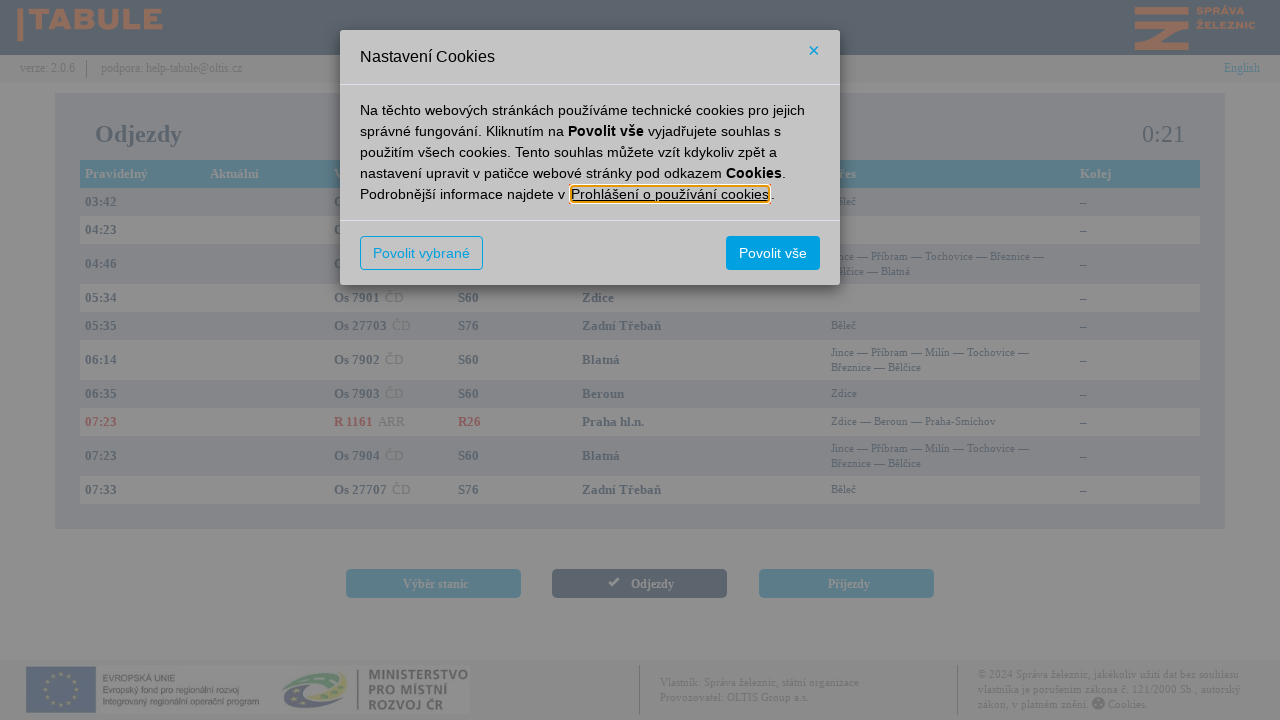

--- FILE ---
content_type: text/html; charset=utf-8
request_url: https://provoz.spravazeleznic.cz/Tabule/Pages/StationTable.aspx?Key=2453
body_size: 80010
content:

<!DOCTYPE html>

<html tabindex="0" lang="cs">
<head><link rel="stylesheet" href="/Tabule/DXR.axd?r=23_79,23_88-QB13r" /><title>
	Lochovice (odjezdy) - TABULE
</title><meta charset="utf-8" /><meta name="viewport" content="width=device-width, initial-scale=1, shrink-to-fit=no" /><link rel="stylesheet" href="../Content/ogbootstrapszdc.min.css" /><link rel="stylesheet" href="../Content/font-awesome.min.css" /><link rel="stylesheet" href="../Content/OG/ogThemeDarkBlue.css" /><link rel="stylesheet" href="../Content/appcustom.css" /><link rel="shortcut icon" href="../favicon.ico" type="image/x-icon" />
    <link href='../Content/appcustom.css?2' rel="stylesheet" />
</head>
<body class="OGSkin">
    <script type="text/javascript" src="../Scripts/jquery-3.3.1.min.js"></script>
    <script type="text/javascript" src="../Scripts/umd/popper.min.js"></script>
    <script type="text/javascript" src="../Scripts/bootstrap.min.js"></script>
    <script type="text/javascript" src="../Scripts/OG/OGScript.js"></script>
    <script type="text/javascript" src="../Scripts/appcustom.js"></script>
    
    <script type="text/javascript" src="../Scripts/appcustom.js"></script>
    <script type="text/javascript">
        $(document).ready(function () {
            DateTime();
            setInterval(function () { GetTableData(); }, 60000);
            setInterval(function () { Blink(".blinking1"); }, 1000);
            setInterval(function () { Blink(".blinking2"); }, 2000);
            setInterval(function () { Blink(".blinking5"); }, 5000);
            setInterval(function () { DateTime(); }, 1000);
            $('.Header a')
                .focus(function () {
                    $(this).parent().addClass('focused');
                })
                .blur(function () {
                    $(this).parent().removeClass('focused');
                });
        });
    </script>

    <form method="post" action="./StationTable.aspx?Key=2453" id="mainForm" autocomplete="off">
<div class="aspNetHidden">
<input type="hidden" name="__EVENTTARGET" id="__EVENTTARGET" value="" />
<input type="hidden" name="__EVENTARGUMENT" id="__EVENTARGUMENT" value="" />
<input type="hidden" name="__VIEWSTATE" id="__VIEWSTATE" value="oDlXMdtPVEbq8LqzqFO5FYgUmsV9Q2+B+3NRDdQHsbRm3DCYJWEQFqACryw+8Wodt9A23PGtKZuKKSXQJUBEas1jM0MIq/s2adwRdpPYYO3bXXPaxKMI/pN40IWscYrbdkkoZDz07Z33fujazHYggxziPjd2b/rP+lB137pGhoncgGOAzjPh+b30HcJB8J+gc1H9OK6cxz4OCwh7x+gwH7vbgXRG1j/RBhDI35c7MsyCuPyd0GNc/0W1VgL+rypYBAcfJo1hIQmAeAEIsahQoknatGhsfPkuklShIp1u4rA04VcAZN9j1KAtFwnA5m+GytIv4BEulhyxaxHy/T/doocN8g8APFxGFDraP2wxsiXWtDWHtMx5SDqSUWtRBWZmzMqAShHBIZWqQdfpWn02zl4aHclkIQG6SfLhTpALUO6Sz3lSfRfx/WYOUXJPkjVmCxvWd5M6THxmGB1gCFsxHPxUVzG7yYGzt7+3G7LwTUy8+Mt1Mfdq8Hlh9kcwElmpdg4zdQwjID0gWtKEK3BJdO6qDuCEOWOSp1Mj3JCduVNImPhzPKDA+DPwEabgzjbXMFD4zpNNcH2CmkyNzJnCi01OqsT7ymy9RufVJHQ826Z4ACHGyDhXD/sZf/6zLONl/[base64]/0p/kTWX9NhP6GCyNMKJOFlinCIzGU8ZUbvBCuSq5AWZclARcMaoHk0aSK7j6rKaeur0+ZhL0Ys037/qlI16+XbnQklBdgQe5u/d5OcYorRrXecH5/XPfEajeyo9XuXH9NtRs1Gh58n6NlG4btHYvhUIgMsSFUI9BJru64X4nKqNTvneBV5v55HeNLMppi0150j/M1UjJfIdmlBOobvivpxuxoGDNKzL860LDnb31eUvkur4upX5I5c+v1K6uLPIcHbit+hjkeSODsRjoVxL4KB4dJ4zHTOFP3CNeSSPKtE/FZlmRqFIqcAAslu3WjfE9Hq/6vr1tktebywdYSNKxCBa4ufCINrhaYLyp0h7V2k3lQcnVi8o+03z7h4cigEWb7AMM5SqkGy7krDVKOGExBw8I0ILAoc+aw6foIS4A32nauJmJjuk2I++bZ1N/[base64]/Tlsxs4ox/[base64]/tHoGDekaHsdIqWk98Tfkvd7KHIh+UMGzVrclIyC6ReLYWHY1axR/WAQJLb5eVZvDYzyC182gbiw3o52CdC3CSNIa2nKuX4eVBJ8H9hbjVc5zkYq44mHCOblevqyAjAj1Qn+k/1Ag9NHWbOecrjJyTNSfHE/0zzqe/Ixg7fgAFbp6xrenvIWSBSmSQoGK3MsNvq8Jr1IjbKHVUw6ZqSLw0EYBgN2s9OanfVWCt/znGPAh20NK875qAHJ/QEweai1cVHXVgssKS8zYB1yx3SQE8kcgq2ighKvjSURY3Re3I1GN6bxXffFxJhHsF7Zwm6oMnb4RsHHyGYe6t9iq42tDnpQcBVltuU5xijfRrm8NS6aWyfUxwBs9puog2Ddf6vCO5HvrfSig078vPQn49la/Q12Yi0xEcjZn7dL3iDggqrtGtYGAA0hsHcchI3npTmnn4q5BhJ9+BWmwNUOfTUlASB1116RaOVC7HvB/ueSAi/Z+eyQOsjgytZP8YyerQdDVETDoivxexFrc+17uMrPhkgT5G6lXBallj0HlvSHXBikkUd1wMDjZgDoXetH8P5KZtZhUWQ1C0w9XWIbfpLVerjuhbRO0T/gXUAS30abNAbrgG38Ht5E/YEXFWlW9LQCS9pz0i8EzyIxzMOokaIMCK9wbECSsaLTWgC/SmrxcHQJx7iM4HeJZbFEfYVPRAoUYj/nrCtZZHXn3T+kL4bellS8EAR1Ytxc0kxYBSBrahXqZ8urAf517ipGHlk+Ct5DEHWq1QReFfixfhe/67uzkELfiRVX68rvIGquD4mPxHBUHv13/S+1xv49Mfr+0jNSgne7IL3katUYy9W83eIwz1MbQU6Ya+TAV8/8vM8dtdJBrv5EIH/M2D6oDlkKRxwQyB+r7qfP78R+agS/edvzI185i++SRbDkgdeQg6tk5IcA6dsl0r1a/[base64]/XZSYMsFf/C1PIG2FlYDM3Vn444Sy1Jav5zOmJEjYWJhldaNBgqQxVPj6bgCjCXgu1IygBruNrG1i8vSWBhldgGcH82xLOGBEAb0klol4j884AUedjM3ifTyLqBLJSpLx4Ivshf8Z4wSvbDmMUv4xsHmHe3EIAR7+ZMV5WDY/YhIhNqKjAeSbbgg6k8gp90MObtd9K5neglZbQSU+mMO4Ze1gTbB9Nq/8Y4CMciMqdOG3L9ZW5cg7ZfuEi+HWA4l9OlEOtV/gYmwj+9wjyhzBqwhzHS+Pu9MRkgWbXLhBefZ1qMiNyMVRufZRGTLUlWBDB1pQGWou0K905n0Pj7jCTp0/Nsu1IvREqp9d65F/uJjHmf/NQUoWL6ckI9U0x0kVSj1/lwkCUKq/kNJ6N7pmL57vW0x0Eq1YWg1mGzqcphyRw/Dd32Kv7OpsI2gjIbVl1owqBKC0HBbqC7znsm4ljYnRJC4/jCo6G/QIYvQckAfjQjN2pJy93OrXQNcKFG8kuG4ApXw+jfTlVQY+yWT+vUB1hdVqY4kugTnRSxX+XlTmHoJRwkjk2XvP0yU+eJFkVaFMydIHGdnMI3DYFoA7p8xHxK6HXb75ctifaRBCmcei7+VqmL7M3dKfcXlUjMN/vUAbK4x7mu6nMgoog8KC34MElP81YPOStj7+65kAEAINgOZtfad9KXdx/JIe+ORPw4k7YA4Fg3T3Ko01v1EMPSFyNvTBxJkWpIvWHw32/suUEYy4KMf80KKPYEAhWNamtZgTxeDUdR5sPUaYdz/+dNwcVs7KLba3aqpevjN+NR0XHHrQ9Vek0Yx2LLAcI06EGqo1iIE+zOdlw1uF0d7teuX9UctA9VN0DmyCRf0W87pMKifOw3Ug3DXULzfeIpdz8i9wB0fgwllFKHgYWBeswaWsN5pjd0Xd/yTrCfQNTmPMGB1fe0XrX82OC7DFCzcwF+YrYTDe+CcNsw97gNFxoGcFNX/XXXW519mD69FG2Kr/[base64]/5e5MUUCAMfoJosNO5p42BZntS5RTSJ6FIdP0dj/kcafy1kl2HRhaXiGyp6OB2zeWZ0OY8ZTZ6GnuNK6+AOx/llQBM3rORXD+3q1ryK/EJ94otN53311hoPi3z1KKEoD0e3q3tyZ/DNRCRkpExvNYhssw+6h6qzKvKv4FjLLaBkXYowfgOb6l/eP3c9/caskytdhRUxXJyVHufpjEt2NZKkWMhKHlguKmbGzFSSzDHC4fl1iq2TDuAKqkoO0Fd3KLG5uMdIIhQWlKwuidaIBTlZHavHc2uBiL2WnSogIDuEsrmUGZyN3qf3iYBdWOC9mgGLGPiaoFWeGwmJ6sjd/hfpmLC8aqMTr/CPJ0OlvLNuSIT2uDl6J8f0pbMbo9fhTaRa+XanJaXKecLOiBqRMP9X4RwN8BOP/w9Jt3p/6dx1cNgnEm+Gx/1wbQDCqaDMl0XQfDPTrPCo+5odrI6eJK0XyGETFV5PGNHb+f5dZEZNHDzkHfTR9/TUlT6dRUb0AR8axI5tDt0uHmwSvbAKgI8w8ag7vOb89ylPU+g+ob8YjTi/HUoP6uS0fKszjfeHUv9ZPGe3PsN5X9SE89YZYc5/SKj2h9ZyKTV/yc337tP4b3ebl8YZJRyM8Y2hTkQuNexMU3f/HIVFh7+TRoPqe3ch5EltZATzCQUvXp8aN5qhzJSdqzWywnnckNONt8CKRWGzkWKiw0Vc5mWrl1HefOKZLzyk8oiVep/cCjiVK2Sinzq3neYyQacYY3IggZO278+1bBRy/IGcg9hxxJ8pGXdOw8LXIgcU6LfYOUZZ21IMHS0U+5XbcxeyLXWcVPUYwePVxzSt4FSO/Ak1AJ29RTkaA/JK/vI16rouPoG3AMnXXxvDQecjFOzHYl8Npoj+NGvTrMZOoa9KNSDtSNuuHpfLXbXc7tjhEJUWQKS0mms1kMGDo6PTERfG6Bjs8U4QfYnNJCpS/iJCbsGhT5c/FmdsqQaBMq5MdZZpva1yCxuUtuUiTmmD6BzbinWBZHdW1+jDSyueBWxcJbEMyzfTvEH04aHvy46nD/dQ/pUawYhodKeVleMohd2EEfPe6aPKDXyL94bBZ3+R88Y8zGURdfN6dm42LD2Xefa2auQ/R0IdLL892351S9fS3fpv9zSBl8Sn6yzqlKUg3vYKotcagtNS+Run1r+9otrHBc6Px52zo6BkT6seoeEM0QJHGcDr7O09ODVdGPkjNKEeydM0Zyon0K36W4astTnoIn3QalzkFGmKvRbKCKlQK7Yy2BLUcBs/+odSLBMpHT1WXZjjLM6Isrdex20fWZA9lpbwCPSANEhMjT+cSmQibHc1EfRuk70AdaCK1MHKp6HOMgv9oc9Q/nwNpAVbU8XCb0fxh4fMjlmUT/EoPbu0Sg9EoqxHki6skLQa26jG3fmHJbAM4QAVOTNLuaji+YwJb5QSXXrcdsrY2BM2XDyPvnh4IuyptQMeFXXyitSZQL8EBMwdl1xXhVAS51elB24Z0OsqKOn1USTo4/f8DsHlvIBLu04QUeIGSJp0oWgtM/zdEi1o2fBBqYXlmFiGw9MbQWUG/nXYj36J9ecwaFPu8WFnfoPKfXRIMUTa78Jjn/43OXaT+BOFJ7dVXwwo6RzlFa8xZrLR64y5wvkyalJfZbZnabEqqs6UWFBSSTLGjz+DbI9MENhff+xn22TnJs6TctPmbZ6b9410H61MubmWTtaP/R2U47OoFw1qBq5uJNnrGRWq7l6DA2JYT3G9QsPpswZMcizpCD3viispTMU3Abz9aZaddP/DJLgKVXMJJzl+VzdxEAqsJCp5PUn2jfPj7UwUwqKPCraKXlwkuCHhvfSkPzRNe6bfMl6SpzqFRdnj9Y3LarHUWssm97TxAED7tlTvWl0WK39Hq/RwRxth9p8s9LaM6SgaOEAAAqrw5cwnt1Tr93uIn01eCK2aSzw+l1C1yn0/dSeX7Lp+n5jAvxsEEFlklVASQAsVDnqCXmafnh55iKAOW3YeeKPG+JepCzK6PQpAceFGwIBCvO5jZWW9uGYtIMAuq6CRSJmLoV3K0J9uH8ylLxQXr+yjV/gmMdksnUZ92CPYypLfgFPAWTWUkpEQ+/hEPtdmWtHbMrLc5a9r9/MoH/RCW2vT41fuA5cYv/43Z4C9IXmoNn05/YfWogn4dQAdpy1Yq9EvP9jUclXTryordXvh+0JoTZ35nL+XSCkAVZ33xrq9ONmWPZ5PYiQZLvSosJ3mU6HV39bCwYpubNY+r15D3cKhcO+dtqU+7aInXGbD3kBVu8qGELlx0j+wR7mdUoeBVKwrSp7A5ri3DiyDNWhLOV9fDXAeoSohRNhkkI06s0Ib4KVsohYKL/f4EpdDOShIYTnjvtelhtdZZ73u4ITWmIqAN6apYAXIC/FfVKNXsSNnxABxdd9ICNIW0FHfgvCSYlc5W08oLqduriRE9SdpoXIg7EHlHEdvas+o9QccITZAx9588L6z7hyMUqs98NjdtIALIHs1U6GtcdaSnvCht6naaawsMTQtjS+nNVCW6pH/rb/LyC+exbFR7KkenIUWwZKRCCsLV6QdoRZ2qMP7xRdKlL+JGe3kBNQzWegVPFmGDmg24MFm9RlMpiS8uCxREAGr6M8gQIzCSZXfgqWkGzuKrSw2HFbbZ2PEDI1sTqHmO5W8xuYEOYfUFmG+WT8iSMX1pX7vtBd9BpE+g82i/wCTQjGvdDFWOvsWNIISAnXDwmKfDuatutDpee7aZDE8G88em+xHh8bypGDchBO13bvJDuS2NRmuljo4Jn1Ys0s0AStM9+iTlHVr18vbUIeyolnFrKwAXFPe9dD2/dU14vh3CVQK7zGEWuUhrg76SEuFKejmSFJWNJ3BaArJV7Jw/B1N4YOoaG4fTbK0BCJkAupz8dZa1s4pLkLIleqPOD4mpmam1azSLdF9Pc5jP1tbymOHXHmQtbj8g7xuabLT7yCSb6i519NhxxSuzB3mKQ2DU5b/yYOHKCx7ISZEn38Swy4QtS2UQA9YRm8ze9XkstCn/Yz5w+tD+163hrEqkYHEBPzypBM1QYUXwqWiYP7mnmHLOx3oXu/BVIPFWFlZcb5RK9kVKynW1jdOsFR3nlKEMTSr5G4KuIuO/Kvj5IMLYy8vo2n5tJRH1Rr52PzBLUo41b8qbvl9gk8lg2CnxUwm4jRkZViVoga2lpIsFOyl7B7+y+CLBoxIgG9t6bSDS5NPi+pJQy2ZZJVQY5VMD2VJqg2e6LCl3TconDLfKGUa3dFI1QBEeLZkmhzJQJDsh0rVnC0qApjzH7HxSQ501wNZ0/FzuKpxGUBCjnG0hhW143yc5y+oevTLDgBhMWKMYWXUMODPt23Gsw1f4tP/x8CAqMRCE9+3PO2WVt6pV/6Y0oY5TGgJ8rvv0zWs0hocRoLpWU4tN6zZew8FDhzIwi+HEaltY/OqRjXcS5TP6R99F+xcXx+O49peuIx/thvwEbWesaFDlkDszNTuEFhu3SNNxyv2Di+daFC1gCsIgDX2Gd/0hw0i4lEHOORXyhP2ibK/MimM4kGkU4uh1gVm12rc+cugdvB/vBdXh6wp/y9CnL7bUwTCKADMcHBh8i/GrGPlE6Rdp0kwS35rLFj6NdxcfuLXV1RRe76B8C8699fhcqeQ218wFFw7dv+q4sHxSqrEAQ4fGemQxGszhPq/clKI6MJ83qqjP0TQzkal9jHK+VfHFwHyHaY1nikaia14c5jwuK35iiIHEbweufcdr/XyLitgi0qWlyJo8FeAjTe5s3wJBONd4bfuQBFwUWB20KragkHQBVdVgUHyFQXGKL2xzqinPErBh7h77rh5XLc/Dm34mxnD13xA/MbyUd1/2zGnuk82EXW8mH2GYoipkEbFxP85vLjld4rk4bSLjD0KXAoNLvvriWT6veY5NBLOkiEgjyiOL5M+UHNemJIoECb1pqvUCucO0bBcd7LTSFrwBa5zeLJc8w8vwlEUg+pPe6ALot/4+gMwbAK7/zig3FkwKaBGex2Mg4PxhoecLp9Lj6CooohXNEGX+IPzZTIRWwrOHb8RR5jy8HDBAxrz85r4G+jo+lhrdm4vOe1vApIs9cw0lGPiVyGksPh64OQUG/86GsGAMKz1gzj4mkXFq0YA4XJmI8SzWfU+Rq8xWpR9eVKsUk0SdymFanJrdJwElHRlzPv04bmVuZg1XuITK9ZZwfmryeZvm03aSDZgw3svJTeAdP6NJnQRptVDX4x6mRs9VHc24pRTm8LbEvWZ8F94NxBLJkBkkDwE1sWems7sHfGNCvXyKMXxMhvF8i2s0FUJYle/Liherv3Aoh6Yj5IUVJm8PjjKAcJDvwA26bqlxfiDd5BlRqMFwTnJzkrYALoktw3pvexniMw/uK7mwAdi3T50khh9ROjzkdWmNZsgoTso6kjIJso3bczbMgxgZA+gyIJaDaigt9dhgvgKwFAO/ZljoHKnVnA/KKn7CWqEtAZFeo5JFKxyPxTOdoVSf8QuU8Mt5wSBQoENwpmRTprlUyGvqa8WGRI05SJpRRqngS3+9zvKSXUllkQgjaDmRLA3Xliqu7rj/brXM0GV0M6KQf664P8XverSCpGQtEh6zM/k6qVD8Mw3+jXa7Gwkfpx8MhzFrkhvx4kYKltn7F34wKlIxJ1GnOiX2HWju7d4vu4K46A2Ni+U99DR4Fj2PTe8AwYg+A1MpgY9zBvs7595OFMvITNL6hZTQXRS0zKZWPQRU99JfnFvhuPXPAGmVl44I1PreWGXIMq/qr+TO57eV3lTobsrWPKV/SA8iyxqvbRFDKeIFDaSCqt22CN1pGREbwlkrgWsEJBcJ1RzV708KyleOh8WITJ4EdlF8d3WfUPRB8fxpsXnetqLFRoXQM9Z2LfemYRxvRQn9JwpJxsbYh1XWBv25Ja/U76xc474JpbStkmgh3Fx+Dvyt4ygtkYLm4kymOXbPhBlvuJNn5eco6jvn7Z1rTiNr00+Bys1MlZPm11ZrG5M3AoGPUXS6l//+rLNDeu2jhWw1RdFNp6EbNEzXn95mSoMaFuxeNXivubd0IjbR9KKEOY0karuEqfpnkGwAYqE7IL24u5fGb+1GjqaWBJTOXNPKcC0ag6wddOvf0hjxVIMAdx9Pf/DmwZZR7hnmWUD137CmOfW5UJf48UtSy4c99diCvgsRUySNsKeiaqWmX8KLDwP7kcmcwfEur/3uOEEI1dgLNz3O5igwx3lx6q1OzcBdxAnaOYPILSfEUZ5AzlJe3wAvIr1I1qgFD8tCXUadU2XbyDSXyxIaJVUjVOXVuI5UedyLGmN1C0q1Y02CYu9vcAj3SmmWBQ9qs79VdwqiVtYs7FEYZD/lURrtwSo/fVi+/yYF96Tg590JjQ6bA/8Dp/FRbVmN9yaKXYY6y6hjTT4ZVDt8adeR2V14QDVob5mvhgeiewwxlgeGw6nLtdn+JDGPu0gVJ1Exdo7nY4Xynoan65GADNv2TrHukOOLJPLbdwyMbBLzMUt1HCw3ax7PyfcZ4O40YSH0NrvyXdYg9CQiNXNcSJ1rYIG2/YdJrv5yrXlue4vN9EB/pMdfcTwovuPUClg9CJI/Xp+6GeY9mm9VDzGCIA4bnbMYxRt+E72buzdx7ugnWHRqTxp5D+hKzQFWQ+G9PGMfXueEziAT40r0UtJ4CVaa/eXDGTvtt1oYXS/jq24wYuf4YBaNfPg6CKagJ+30nY2AVg6fQnwHfOGrghnJgeqxQOYRs2CNE5ZbiHylCxzbtgw67xWaLSkuGAcn8rV2lzVT/ApzOcIbWVdwH6L1Bun9CuF1CzKPpe4qa74A5ZQfN7SVj1G27ExbfKGGjyuJYiaVuBYvoLF2XuFNaOavO8kd9dAxZ6jxeMCDUMDo7RzF4j4iHC2uFWaNmQa0xiOkyUk2QuMXCj3GgRDs/CnkLf9lhxkMkapTsBZQDQPZTX68fS5hjhT3J1IoKBo9EbhbJ++jQGWlXxOLaD3g/e7JIAoYSQyc5Xy962CuF/WyhVdiEaLhj8QinUSi/VK4qNbrtNSgus/3O4unXOQQwQFDqzHglK3pZUUKtpbr/ILZN6/xPqhbjGfMEfqfhup2k5utpjHdUM78f3L4Fj7BQ3l4Agzh6QnOmV8567KlMuPc2PCxGwHdHpg/lW9MQ9VJAcQEGxFQBKH1KCg5b2cX4db/rnNgZDPM8D4nizcAOpcfi4LPkCbqdrrXIP8Hp9D0WLCuPusyL7lUHlvMOZVkYoGIPoIaiPUsqOTj8Vgksa0RqAYf7gT/81EkCw3E8qxkS1osEp0F7Xxdbm0zUwNxf8BSszHGtI4KLul4jS9Rjr3K1kYCvtQnP3LBZzFNSgULdNxrRdw4Yp9yAQbLnxzpc/bXeqkuApzEsS/054dUp6/95djhVMnt3EkodXQ6Rxwm5e1UW5yGqC1Gg3PmxHVe66jcoFAOsn3FCfWpW2F8Z5vGlOBRMFMWbAkWJ/oB2eEDe24MoPB1VNFadeQ2oqshlULi2jgr5O7lZMnUsPJEZSITGKojUoINq5fhK6LCdHNU4xRtB6oM/WCEI487rpBt2+S9gkbGnH9sgZejRXURz/[base64]/UmxZn7On2J8e/+reHtpvSmIDC8uy5ZeKsyiFTStde57fmSY3Dt5IxVdHwfvZABt0JK4+Bu7tNOFyQ3bWhSWZbYVnLN9yqL+SYBeiwefJU6aYCDYbUYATYajE/37Sy6sfdfWRXlzV5mnwFCdeAwYRfqA9tW34KiCBbF1S7FXOAp0rj5RbcLqkPex+Oo+k8jO9Y7Or1yUym+Qo3BX14im3x+hCA8KbLnXfMjpBzGLPRlmB40gNFSg1xV/5QLraXay7egpUD0ITvsmfoJw+/WV0gPogqt+2Ph8kcJIqiEo0QAa6vCvd7de0cy1rmrHX1CVTnLWYPi5IdTFL/AWNGfi3WzjWaUKXkpZsetOmkoghImHwL9oJCWLUML/fWEk69DMrAcrRBEHno+CP+rzR0/NH50beiw3JMF1RUqfAoW5b5k5IXhnvPnrfaj/GdmomukcvW07Mbb7F9akx28EisELki3aYdpuXzU3sj2eUDnXZgDrPEp6Vymv6Dwp7YEytDywFyiCnLnKuLT+J4wlmE2tEGCbYXypGQYyvSAA4K8vRni/WN3b89MaupNtsc+Ozni/[base64]/d31qOgCtwhJJCdClCLfK4tjkJqhBCqXUsMU8lmIRKvSytmZGc88/PtcVBWrIGGC0vpv+lbKltvkJO/Nna0gMny+3jcO29VgLBpnJ/6YHomXuTU5jo0SqcyGMprTCQ1GLE84BnmY5YF03m1QqoeTW/Vhs2Cw30lr3EHH8B82Dxuu2SruNmKVSf02IJ7eX6i70q6Q4QUpnEPxBiPCfaxv/STFxeuKeAhrs9PjXzKdhIk3f52sDoB7RxOI2AB9m+JSoPcXnbsEV/oCRYrFVQzLxTPrvqwRFNes5XiJEyo7TbKzhM4OPYHdocC+PdPQjIiq6MHS7NHISpile0H5QD8ZZr2Ooe81tEBIz89TvUxnJoiSXBlXqfm2jacLxKamJG54xAoEzVkvSEsBRe7UFifSWdJrS+MlUVz0LHxPXkTbs4cdH49TjTNZFHXn/4apNLOUVPHt1JISUdIJRxxmRoYbtiFNs05yVy56I7HV81Gn2+LcXOeyN8X8/BjSlbxDhidmFN7kvOIetns8hipTFR5Y0l8pCmTqf+fIcY0qKF9IcG61qTq+DSuZymnUFo8l81pLCcc0G5IacjFNX4UonAc0QlOL8A638Clsurr8XISOP4wXwXGYL2OLO6BTMT4I3iy4ixhzGhVkVGbUavELUr63kqDlX679k7tyiGOJ7WiIFqumuSwx54qUNI/cYOrnqDozOeW217rZd8sq2+xpT7p5k2Atlk3pmGQO5GSy86YOn6NNGwarSEpv2cfu6ic0jgOH6ZSJbzIpwv2Hv4JZaN4Fuid/77OGz5GDhKTLfR3Za42seohdhuD3LSsWkgMVFVVI67/zDUjSApq3Is2iE3WJ8V0UCa0FQxvLzBtLDkOl+8/osm+9Mhyub1+BXkgjJl2uLYdFPs7d8ovwS20Tpe/J+4N9tjZjeQKm3WSBCrNodzQR8k9lL+PDNu1xlpdt7coa1pLJ7HM5AF4gwf9ZCT6nZvc6AgJKVM3d5N+SO5kSIRaL56N5u4FpjzRKVyl/DPto09xqL2otWORrJGK8QUhFz0tqdfSmCt0TzERn+o/g0D6se/M5plizPaawds8JJ3eFlgyClS5PvlUMlVNWCLlFB59FANAQ1mEDhMdWoZdByUOrznbFTPHX/O0zNQzVqr+5UZm41wIoPZ+U9sDYEt3NBhlYcsIR0CkxboBPbKYs46csNqQxkqUbPm0hs1w9MVWa7oF4tR0Hf8kU/MJKfm7RX7gjGdewzz3Co5eX5zu98Od0fm6vhRIz2dPyxFsww/fmu10ZrQvB0IJWDkACvO0HMLQdVjySg7Wlfjvht7wDVr8mAphYpLUw2/5OIxAhW07OKx5pKWn256w/jT1sQtRZoeK9yJf8i5EXfvtfTB1QsidVGGNmKg0ziy6VSx8gVUA8XSAVKG7ZSgX1z5QC2bNyZmHdT2J+nLtOXk6DtRLKumeoe+O1FP6qmp/79rWMhnPFzgO6Qo0l/TtAq3hvKU19KMfWwA9PSsQg3fmE+DToYGc5Lka0Zhz9C+K6LfkZCCH7mhiTS+1aiyN1/c8s+0jQB+qhZTwcayrMaFUUkZmS9IL05pr0UW/eAR0mLNNfwu1XQQDygj1HbrvlkkGu6TwLX7C2ObecqfWTe8lfc4nm52q2F6HUIU7nygJ6TTHco4dLWWlOtqbThqn6lrULOezEvn57vyzjkfQwCWaIJobSgj+15C8e/WUE4tmKayBcMJXf0HEAWKopE7lk2vE7qYmcg802LTYYxmM2vXiZBmQ4YAO/RysTA64szqwdZP8l2K5cNTbR3XG7Fe97RfxatTsO/NUkBAB/OAngxrVQz6UfFcgjp74fMHWrUx0oX6Gpu5T0b6f3OL4feWk+RHZuYDUH/LOu1cSWA/SAGT4lsKjfn7W+xTgafwcqtiCSb1Xd+o40XjBCstKkP9fuBI7QsIAdHHqY85hMRgWP1hxdIxr1zYQrtjeMeNLb+NGKGvLKhrcqQazmt9VYyjuV7Lwwg2EcDc40wnSpnQUy1I3mI6NPAN2UU2/h/jtwbe37kT2sx/Kwpk1c8RpgR4A7H6M1ZdyegoArhXNGOHjTUzyE5JPrIoS4fmMjiOMbGYduUgRzaJxhLI2cOlx7lh7vBPz8h7BHOxCKRiiDVnCfXgrgVlB6YoxLblcI5pj2WbQ7oN4rp4a0ah8iZMBGjCtuthnX0Id+/f4vzOY5jf8JJkjrhTH2zgFVhZrUBJ5gTC5sgU/3Tpn935cliqNMgWY88dGwKfWsoq3soqwkAvSSjHolaiVwzwu56jhPXgVKEeONbRQ3zol6Y4npbVsjD4DPXbsei9WCgyTFi6mS0o2XhNyFDeAdR1b5fR4uKiCBvFXjL973mD7jnBCbPnoZARSEoIxXysHLJvd3bFZS8YTxBd9KJLUcD3eQ7om6/7j5yKxTgb6f3MV5ehXqp9pABegvWCat/W+ow8qLp000TYKs0s+uYUtdwAk0i5l9ZfsdHiqU+Cu0n4hjhlCEUaCwN/84UT0cwvkIjQOibcqaqbheSCEhxyJKO9zF8vBb81xELvE/EYud28oxKGJQ6ot+66DCaelqLbY7cRyoLQ70bI2AUFLhptDzlR24F00l+mqohiLXo1+CMyWqE6xHxG2ntmctzVXLDQ3+y/sE8ClF3PZXRCcE+bm3T+RQlrWA6eEiW7zfcOt/vXIk0+M6YJAQY9WVnud/YdWxswLKJhCZFAU85M5GS2OXSVy/mJAKjXpUsK3E3FiD5IPrhX9Mfh072oDxXglO1aQw6EmacwHepB5aItveNG9rj3jnxBsl5uvvVidwTeGCvwCzuK7AELFoVWXA+WzFm/+1qbszmFb1DC5fNPfBKlOgnQaQYYRy2qeysfR4+m3+u1Wy18DQam5gxph3WrsLRKs5U4T51f6IXgCrfqUUseTDufbXDpmGaeJ6QE/z2guT6mgYW9KCIrB798mJOGA5rqEHcEsgOUTMvdeqylm8mNnRPPFe8JLz3tVUNmEOaE5pYl35RqOtl/p71E5NF0TwYOh/9RCPFv5iwcf5eLXwe1xgEsHQg/LYWBXwGe8Vl3yGWXM7WnAnBZ2oQ1OwEzpb72DzmqD2a/qquRuIK5oCrmcxKOMixtajuIyULm9Hf5yfZzscBkfZUZL6zRzVa1mByAafIws4cJRw4S5cZGsvy5nMTjkmsWrl+87ochrQrW0SezSNMKGyNz0hRqtYShEueedBbvdptCdfW48JW6WFfU7MGg2pwhglWs/BOAFvHgFMv8ThqVp15L1KBLtSICPTEPqcrt6LFC+nsQn+KIHOnKuIhReY+LGQOl5GPbd+F1Q2kjOTT6s0pzlLMaGJ6/HlryAssH4iBynG/3ZL3dE3Qf0obTD+ai1UxLH8eU9YvXza0R1U9gposiZk68sv59zQpvzRMalcMwrks9lvctSppE7q+vx97eUQr3CjC2QkEngWByLXoJlu3qDUVqvghokYWNr9i4ATrpw0LoSPhCx7iErL1xuQlFtwTqRlxGKj4HOkBdi5AIfhbshimvDJYoLj7HJqs05Sr5C71qJ34w/UIlJVjeEbNuQPDWWCRuKwmdG/4teAJqjN3Pz7+qNfLTvMSwwYcS2h+na0xGDw4/mIXqaXyWXk4JEhPQk9HltQWVdgQyaSn+FYA/X4KXZsGuh5U1NjUsqdXr9iqn3wQamFepzLe4scJmBZldy9/W3PBTIf54urBnaoBo4igm7uCy2tK22qyVp6pPD8JTu9aveX8ybPUVBNZ0BrT1GpZcB9za9w56T6a45Mignm8OsAy3c1iFi04WH8MeTs2bcZ+C4QekSlsokSzmE+vXSuZkM98AfdOSHZeARuQDXoNZEQY9szhQFmhriOxQHh66u9TxnPK55/f8OqEUEDD6fC/9RH/La8xbZNyutQGjdRcXAHQ4O+nnPEkVvLduqCZsBUssowcb7zPngELHMxAXXZfc0Fyy3yrY1bdzHOomtMNt3o1xtjpnB++ZjFIWD6pVpIxV+Iliv0h0Kp52gwaQRq3ER/no44l2GCqYJY6FbtGh1TBGTsPhgr4kDigd8G93fK6w4C4EugBDxRPqLHttdTYpvpZylBh7q8awZ3+9FUaKqVZ5f2eOSAp48NB1gKnOrsbge1Jqjfdq3SeY3v7Gtsfov8wvnEa7l0iK0/KU+32zA9zapMl+Sn5BA5teA2R/ywo41yow/zxlen+vcwD2iD/qFdXdUDwbP3huPU/cmYQ82jEH1NX6I4tl2jRS0H8p3VIaNzJrO6jPuVLehKZin4Nf1rCD6QX/a2f72Rkt/G6rmikgJhSlq5ZUyXWCzsLNiG9yMBUjP6+GAEyxA4xHgv30tUyPieuQIPB1WXjyNeGWupSGWUaRyOQrmn/B++Yo5MmAQzD9xYKr+Z5TTULIbg+hQXaoscB9HP1HcHA8ToVJPEx5/cXU9ia99L4Eer2kU93xRNt3GnGMQwwM5d7TqgjIBuLreGG7CVX41bFx9vdPF1W0+gQ+vsWZWzuDB8ddji2ebPCewP+AW1W3qlfhpTWXf5WditVcKYdWb98kCH8UlR9fANl+ZDWuB2WC+Npt0N/y6O/MSvQYDQ9Id2cPUoKMVPYYflwhQbqNopyj80vlbtdDZoTVTeaVbK3NONvSieR14DcjxfFmOyMfZ5qNEfy5daBHqWj41zC/F9dL6Hxu4y9xQk7t2oBsBbIyCPIhwVcFcZ/UeVcBNOaaQDlCORdQky1K7gcphczgEV3WMfAhAQ11uf/bKKbsplEbtWPwwI1OEkkeodPR6r+vlPOhdFYiBwrqWEBvCIKipN1INmCOfEyy1OGFw6sc+UbWopmHKMaJTJhcqCmYKYvPQ5xdNVe1CCNajB6rID8YuP/tnvhtnvwiX8ZqogrvQSc3N6DdcQvCuVRLketJMXr4gMVgoBLS/dD6yOLeuE0e2wuLqPpSBn1eL2DRG+J7KtyjOA8ud0xU08mza8lGL+AOQvhN72PwBBxRIGzkyuc3srs7q/nVJPxI+IoUUxwi0VZiwXcndkIUPDeA==" />
</div>

<script type="text/javascript">
//<![CDATA[
var theForm = document.forms['mainForm'];
if (!theForm) {
    theForm = document.mainForm;
}
function __doPostBack(eventTarget, eventArgument) {
    if (!theForm.onsubmit || (theForm.onsubmit() != false)) {
        theForm.__EVENTTARGET.value = eventTarget;
        theForm.__EVENTARGUMENT.value = eventArgument;
        theForm.submit();
    }
}
//]]>
</script>


<script src="/Tabule/WebResource.axd?d=pynGkmcFUV13He1Qd6_TZE-v-ak-PMvfI6pA0H_ZCNLoy3vCRh41bazKvV4sPLVv0kV3YgDsoW7U0aosQrDx9g2&amp;t=638901608248157332" type="text/javascript"></script>

<div class="aspNetHidden">

	<input type="hidden" name="__VIEWSTATEGENERATOR" id="__VIEWSTATEGENERATOR" value="B38EDA93" />
	<input type="hidden" name="__EVENTVALIDATION" id="__EVENTVALIDATION" value="+4NrtrEzNHOq+3jwrf6IAFcQyw3mEebaPJ24Gr4vTeBxJxg5UnkDP5ieJc1R1aJDDsNRMdtuXf5DxIqNFVnkv6/fc3VlwQXhEmLb76YqeXbnpJZEuKv/GxERemvLVWkFHVnCEsCp+z6kL3VjF80giCUyWB1VOk/8SPTJGjtitqc75hw0y3Ea9nA67QuKepam2URf4euK3kksePYpJKuPm9KluG2HxSdRUBYPfNdKakg=" />
</div>
        <script type="text/javascript">   
            OGAppUri = '/tabule';
            OGAppName = 'Vitamin';
            $(document).ready(function () {
                ActualizeQuickMessage();
                setInterval(function () { ActualizeQuickMessage(); }, 60000);
                $(window).resize(function () { OGFitWindow(); });
                OGFitWindow();
            });
        </script>
        <div class="Header" id="OGHeader">
            <div class="container-fluid">
                <div class="row">
                    <div class="col-xs-6 col-sm-3 col-md-3 col-lg-3">
                        <a href="../Default.aspx" class="HeaderLink">
                            <img id="OGAppHeaderImage" class="HeaderImage" src="../Images/LogoTabule.svg" alt="TABULE - úvodní stránka" />
                        </a>
                    </div>
                    <div class="hidden-xs col-sm-6 col-md-6 col-lg-6 text-center">
                        <span id="OGAppHeaderName" class="HeaderName"></span>
                    </div>
                    <div class="col-xs-6 col-sm-3 col-md-3 col-lg-3">
                        <a href="https://www.spravazeleznic.cz" target="_blank">
                            <img id="OGImageSZDC" class="HeaderSZDC hidden-sm hidden-xs" src="../Images/OG/SZDCLogoHeader.svg" alt="Správa železnic - úvodní stránka" align="right" />
                            <img id="OGImageSZDCMin" class="HeaderSZDCMin hidden-lg hidden-md" src="../Images/OG/SZDCLogoHeaderMin.svg" alt="Správa železnic - úvodní stránka" align="right" />
                        </a>
                    </div>
                </div>
            </div>
        </div>
        <div class="SubRow" id="OGSubrow">
            <div class="container-fluid">
                <div class="row">
                    <div class="col-xs-12 col-sm-7 col-md-5 col-lg-4">
                        <div class="info">
                            <span id="OGSubRowVersion" title="4.11.2024">verze: 2.0.6</span>
                            <div class="OGRightPipe">&nbsp;</div>
                            <span id="OGSubRowSupport">podpora: help-tabule@oltis.cz</span>
                        </div>
                    </div>
                    <div class="col-xs-12 col-sm-3 col-md-5 col-lg-6">
                        <div class="Marquee hidden">
                            <div id="OGQuickMessages"></div>
                        </div>
                    </div>
                    <div class="col-xs-12 col-sm-2 col-md-2 col-lg-2">
                        <div class="RightNoXS Padding5px">
                            <a id="OGHLLanguage" class="HeaderLink" onmouseover="OGHLLanguage.style.color= &#39;#002b59&#39;;OGHLLanguage.style.fontWeight = &#39;bold&#39;" onmouseout="OGHLLanguage.style.color = &#39;#00a1e0&#39;; OGHLLanguage.style.fontWeight = &#39;normal&#39;" href="javascript:__doPostBack(&#39;ctl00$OGHLLanguage&#39;,&#39;&#39;)">English</a>
                            
                            
                        </div>
                    </div>
                </div>
            </div>
        </div>
        <div class="MainContent" id="mainContent">
            <div class="ScroolContent">
                <div class="MainAnonPageContent" id="OGMainAnonPageContent">
                    <div>
                        <script id="dxss_1594992262">
<!--
var ASPx,dx,DevExpress;!function n(t,o,e,r,i,a,c){var u=[],l=[],d=0,f=[],s=[],h=!1;function C(n,r,i){n[i]=function(){r(t,o,e)}}function v(){return r==d}function m(){return!0}function E(n){return function(){throw new Error(n)}}function x(n){n()}var S=-1;function b(n,t,o,e){var r=++S;return function(){i(function(){r==S&&o()&&(S--,function(n){for(var t=n.length,o=0,e=null;(e=n[o])&&o<t;o++)e&&e();n.length=0}(t),e())})}}var p=b(0,f,function(){return h&&v()},function(){t.attachToReady=x}),T=b(0,s,m,function(){t.attachToLoad=x,p()}),w=b(0,l,m,function(){t.SS=function(n){n(t,o,e)},T()}),A=b(0,u,v,function(){t.IS=E("Too late"),w()}),y=0;t.SS=function(n){var t=y++;i(function(){C(l,n,t)})};var P=0;t.IS=function(n,t){i(function(){for(C(u,n,t),d++;P<d&&u[P];)u[P]=u[P]()&&null,P++;A()})},t.attachToReady=f.push.bind(f),t.attachToLoad=s.push.bind(s),t.initResourceLoader=n,c.addEventListener("DOMContentLoaded",function(){r=c.querySelectorAll("script[id^=dxis_][defer]").length,A()}),a.addEventListener("load",function(){h=!0,p()});var L=["BeginCallback","BrowserWindowResized","CallbackError","ControlsInitialized","EndCallback","ValidationCompleted"],B=["ForEachControl","Get","GetByName","GetControlsByPredicate","GetControlsByType"],G=[];var g=L.reduce(function(n,t){return((n[t]={}).AddHandler=function(n){G.push({e:t,h:n})})&&n},{});g=B.reduce(function(n,t){return(n[t]=E("The environment has not been initialized. To access the "+t+" member, call the member from the ControlsInitialized event's handler."))&&n},g),t.loadControlCollectionPreloadHandlers=function(n){G.forEach(function(t){n[t.e].AddHandler(t.h)}),L.forEach(function(t){g[t]=n[t]}),B.forEach(function(t){g[t]=n[t].bind(n)}),t.loadControlCollectionPreloadHandlers=G=g=null},a.ASPxClientControl={GetControlCollection:function(){return g}}}(ASPx||(ASPx={}),dx||(dx={}),DevExpress||(DevExpress={}),-1,window.requestAnimationFrame||setTimeout,window,document);

//-->
</script><script id="dxis_1050921301" src="/Tabule/DXR.axd?r=1_9,1_62-mD13r"></script><script id="dxis_2096957929" src="/Tabule/DXR.axd?r=1_10,1_253,1_11,1_12,1_13,23_0,23_1,23_53,1_21,1_30,1_58,23_32,1_17,1_211,1_224,1_225,1_226,1_209,1_228,1_237,1_239,1_240,1_231,1_235,1_241,23_11,23_12,23_18,1_181,1_182,1_19,1_20,1_188,1_190,1_15,23_39,1_192,23_38,23_30,1_39,23_8-mD13r&amp;order=0" defer></script><div id="ctl10">
	
                                    <div id="ctl10_OGUserMessages"></div>
                                
</div>
                        <div class="PlaceHolder">
                            <div class="container-fluid">
                                
    <div class="MarginFullWidth">
        <div class="PaddingTop10px-sm BCPTable" id="OGMainContent_BCPTable">
	
                    <input type="hidden" id="ctl00$OGMainContent$BCPTable$HFIndexOffsets" name="ctl00$OGMainContent$BCPTable$HFIndexOffsets" value="" /><script id="dxss_1760014094">
<!--
ASPx.SS(function(ASPx, dx) {
ASPx.createControl(ASPxClientHiddenField,'OGMainContent_BCPTable_HFIndexOffsets','',{'callBack':function(arg) { WebForm_DoCallback('ctl00$OGMainContent$BCPTable$HFIndexOffsets',arg,ASPx.Callback,'OGMainContent_BCPTable_HFIndexOffsets',ASPx.CallbackError,true); },'uniqueID':'ctl00$OGMainContent$BCPTable$HFIndexOffsets'});

});
//-->
</script>
                    <div class="dxbs-fl form-horizontal" id="OGMainContent_BCPTable_ctl02">
		<div class="row">
			<div id="OGMainContent_BCPTable_ctl02_0" class="col-xs-12 col-sm-12 col-md-12 col-lg-12">
				<div class="form-group">
					<div class="dxbs-fl-ctrl dxbs-fl-ctrl-nc">
						
                                        <div id="OGMainContent_BCPTable_ctl02_GVTableWithAdaptivity" class="GVTableWithAdaptivity">
                                            <div class="row">
                                                <h1 id="OGMainContent_BCPTable_ctl02_CaptionRowD" class="CaptionRow col-xs-12 cold-sm-12 col-md-3 col-lg-3">
                                                    <span class="Bold">Odjezdy</span>
                                                </h1>
                                                
                                                <h1>
                                                    <span id="OGMainContent_BCPTable_ctl02_LStationName" class="CaptionRow CaptionRowCenter Bold col-xs-9 col-sm-9 col-md-6 col-lg-6">Lochovice</span>
                                                </h1>
                                                <span class="CaptionRow CaptionRowRight col-xs-3 col-sm-3 col-lg-3 col-md-3" id="DTime"></span>
                                            </div>
                                            <script id="dxss_113954460">
<!--
ASPx.SS(function(ASPx, dx) {
ASPx.AccessibilitySR.DefaultCallbackMessage = 'Zpětného volání procesu.';

});
//-->
</script><div class="dxbs-gridview PaddingTop10px" id="OGMainContent_BCPTable_ctl02_BGVTable">
							<div class="panel panel-default">
								<table id="OGMainContent_BCPTable_ctl02_BGVTable_DXMainTable" class="dxbs-table table table-bordered table-condensed GVTableContent">
									<thead>
										<tr id="OGMainContent_BCPTable_ctl02_BGVTable_DXHeadersRow0" class="GVTableHeader">
											<th id="OGMainContent_BCPTable_ctl02_BGVTable_col0" class="dxbs-noclick hidden-xs hidden-sm" scope="col" style="width:120px;"><div class="dxbs-fixed-header-content">
												<span>Pravidelný</span>
											</div></th><th id="OGMainContent_BCPTable_ctl02_BGVTable_col1" class="dxbs-noclick hidden-xs hidden-sm" scope="col" style="width:120px;"><div class="dxbs-fixed-header-content">
												<span>Aktuální</span>
											</div></th><th id="OGMainContent_BCPTable_ctl02_BGVTable_col2" class="dxbs-noclick hidden-md hidden-lg hidden-xl" scope="col" style="width:120px;"><div class="dxbs-fixed-header-content">
												<span>Čas/Aktuální</span>
											</div></th><th id="OGMainContent_BCPTable_ctl02_BGVTable_col3" class="dxbs-noclick hidden-xs hidden-sm" scope="col" style="width:160px;"><div class="dxbs-fixed-header-content">
												<span>Vlak</span>
											</div></th><th id="OGMainContent_BCPTable_ctl02_BGVTable_col4" class="dxbs-noclick hidden-xs hidden-sm" scope="col" style="width:85px;"><div class="dxbs-fixed-header-content">
												<span>Linka</span>
											</div></th><th id="OGMainContent_BCPTable_ctl02_BGVTable_col5" class="dxbs-noclick hidden-md hidden-lg hidden-xl" scope="col" style="width:120px;"><div class="dxbs-fixed-header-content">
												<span>Vlak/Linka</span>
											</div></th><th id="OGMainContent_BCPTable_ctl02_BGVTable_col6" class="dxbs-noclick hidden-xs hidden-sm" scope="col" style="width:215px;"><div class="dxbs-fixed-header-content">
												<span>Cíl</span>
											</div></th><th id="OGMainContent_BCPTable_ctl02_BGVTable_col8" class="dxbs-noclick hidden-xs hidden-sm" scope="col" style="width:300px;"><div class="dxbs-fixed-header-content">
												<span>Přes</span>
											</div></th><th id="OGMainContent_BCPTable_ctl02_BGVTable_col9" class="dxbs-noclick hidden-md hidden-lg hidden-xl" scope="col" style="width:120px;"><div class="dxbs-fixed-header-content">
												<span>Cíl/Přes</span>
											</div></th><th id="OGMainContent_BCPTable_ctl02_BGVTable_col10" class="dxbs-noclick dxbs-nrb" scope="col" style="width:120px;"><div class="dxbs-fixed-header-content">
												<span>Kolej</span>
											</div></th>
										</tr>
									</thead><tbody>
										<tr id="OGMainContent_BCPTable_ctl02_BGVTable_DXDataRow0" class="even" style="background-color:#CFD3E3;">
											<td id="OGMainContent_BCPTable_ctl02_BGVTable_tccell0_0" class="hidden-xs hidden-sm col-md-1 col-lg-1 col-xl-1">
                                                            <div class="Bold" style="color:#002B59">03:42</div>
                                                        </td><td id="OGMainContent_BCPTable_ctl02_BGVTable_tccell0_1" class="hidden-xs hidden-sm col-md-1 col-lg-1 col-xl-1">
                                                            <div class="Bold Red" ></div>
                                                        </td><td id="OGMainContent_BCPTable_ctl02_BGVTable_tccell0_2" class="col-xs-2 col-sm-2 hidden-md hidden-lg hidden-xl">
                                                            <div class="Bold" style="color:#002B59">03:42</div><div class="Bold Red" ></div>
                                                        </td><td id="OGMainContent_BCPTable_ctl02_BGVTable_tccell0_3" class="hidden-xs hidden-sm col-md-1 col-lg-1 col-xl-1">
                                                            <div style ="color:#002B59; float:left; padding-right:5px; font-weight:bold">Os 27701</div><div style="color:gray">ČD</div>
                                                        </td><td id="OGMainContent_BCPTable_ctl02_BGVTable_tccell0_4" class="hidden-xs hidden-sm col-md-1 col-lg-1 col-xl-1">
                                                            <div class="Bold" style="color:#002B59">S76</div>
                                                        </td><td id="OGMainContent_BCPTable_ctl02_BGVTable_tccell0_5" class="col-xs-2 col-sm-2 hidden-md hidden-lg hidden-xl">
                                                            <div style ="color:#002B59; float:left; padding-right:5px; font-weight:bold">Os 27701</div><div style="color:gray">ČD</div><div class="Bold" style="color:#002B59">S76</div>
                                                        </td><td id="OGMainContent_BCPTable_ctl02_BGVTable_tccell0_6" class="hidden-xs hidden-sm col-md-2 col-lg-2 col-xl-2">
                                                            <div class="Bold" >Zadní Třebaň</div>
                                                        </td><td id="OGMainContent_BCPTable_ctl02_BGVTable_tccell0_8" class="hidden-xs hidden-sm col-md-2 col-lg-2 col-xl-2">
                                                            <div class="DirectionCell" >Běleč</div>
                                                        </td><td id="OGMainContent_BCPTable_ctl02_BGVTable_tccell0_9" class="col-xs-4 col-sm-4 hidden-md hidden-lg hidden-xl">
                                                            <div class="Bold" >Zadní Třebaň</div><div class="DirectionCell" >Běleč</div>
                                                        </td><td id="OGMainContent_BCPTable_ctl02_BGVTable_tccell0_10" class="col-xs-1 col-sm-1 col-md-1 col-lg-1 col-xl-1 dxbs-nrb">
                                                            <div class="Bold" >–</div>
                                                        </td>
										</tr><tr id="OGMainContent_BCPTable_ctl02_BGVTable_DXDataRow1" class="odd">
											<td id="OGMainContent_BCPTable_ctl02_BGVTable_tccell1_0" class="hidden-xs hidden-sm col-md-1 col-lg-1 col-xl-1">
                                                            <div class="Bold" style="color:#002B59">04:23</div>
                                                        </td><td id="OGMainContent_BCPTable_ctl02_BGVTable_tccell1_1" class="hidden-xs hidden-sm col-md-1 col-lg-1 col-xl-1">
                                                            <div class="Bold Red" ></div>
                                                        </td><td id="OGMainContent_BCPTable_ctl02_BGVTable_tccell1_2" class="col-xs-2 col-sm-2 hidden-md hidden-lg hidden-xl">
                                                            <div class="Bold" style="color:#002B59">04:23</div><div class="Bold Red" ></div>
                                                        </td><td id="OGMainContent_BCPTable_ctl02_BGVTable_tccell1_3" class="hidden-xs hidden-sm col-md-1 col-lg-1 col-xl-1">
                                                            <div style ="color:#002B59; float:left; padding-right:5px; font-weight:bold">Os 7931</div><div style="color:gray">ČD</div>
                                                        </td><td id="OGMainContent_BCPTable_ctl02_BGVTable_tccell1_4" class="hidden-xs hidden-sm col-md-1 col-lg-1 col-xl-1">
                                                            <div class="Bold" style="color:#002B59">S60</div>
                                                        </td><td id="OGMainContent_BCPTable_ctl02_BGVTable_tccell1_5" class="col-xs-2 col-sm-2 hidden-md hidden-lg hidden-xl">
                                                            <div style ="color:#002B59; float:left; padding-right:5px; font-weight:bold">Os 7931</div><div style="color:gray">ČD</div><div class="Bold" style="color:#002B59">S60</div>
                                                        </td><td id="OGMainContent_BCPTable_ctl02_BGVTable_tccell1_6" class="hidden-xs hidden-sm col-md-2 col-lg-2 col-xl-2">
                                                            <div class="Bold" >Zdice</div>
                                                        </td><td id="OGMainContent_BCPTable_ctl02_BGVTable_tccell1_8" class="hidden-xs hidden-sm col-md-2 col-lg-2 col-xl-2">
                                                            <div class="DirectionCell" ></div>
                                                        </td><td id="OGMainContent_BCPTable_ctl02_BGVTable_tccell1_9" class="col-xs-4 col-sm-4 hidden-md hidden-lg hidden-xl">
                                                            <div class="Bold" >Zdice</div><div class="DirectionCell" ></div>
                                                        </td><td id="OGMainContent_BCPTable_ctl02_BGVTable_tccell1_10" class="col-xs-1 col-sm-1 col-md-1 col-lg-1 col-xl-1 dxbs-nrb">
                                                            <div class="Bold" >–</div>
                                                        </td>
										</tr><tr id="OGMainContent_BCPTable_ctl02_BGVTable_DXDataRow2" class="even" style="background-color:#CFD3E3;">
											<td id="OGMainContent_BCPTable_ctl02_BGVTable_tccell2_0" class="hidden-xs hidden-sm col-md-1 col-lg-1 col-xl-1">
                                                            <div class="Bold" style="color:#002B59">04:46</div>
                                                        </td><td id="OGMainContent_BCPTable_ctl02_BGVTable_tccell2_1" class="hidden-xs hidden-sm col-md-1 col-lg-1 col-xl-1">
                                                            <div class="Bold Red" ></div>
                                                        </td><td id="OGMainContent_BCPTable_ctl02_BGVTable_tccell2_2" class="col-xs-2 col-sm-2 hidden-md hidden-lg hidden-xl">
                                                            <div class="Bold" style="color:#002B59">04:46</div><div class="Bold Red" ></div>
                                                        </td><td id="OGMainContent_BCPTable_ctl02_BGVTable_tccell2_3" class="hidden-xs hidden-sm col-md-1 col-lg-1 col-xl-1">
                                                            <div style ="color:#002B59; float:left; padding-right:5px; font-weight:bold">Os 7900</div><div style="color:gray">ČD</div>
                                                        </td><td id="OGMainContent_BCPTable_ctl02_BGVTable_tccell2_4" class="hidden-xs hidden-sm col-md-1 col-lg-1 col-xl-1">
                                                            <div class="Bold" style="color:#002B59">S60</div>
                                                        </td><td id="OGMainContent_BCPTable_ctl02_BGVTable_tccell2_5" class="col-xs-2 col-sm-2 hidden-md hidden-lg hidden-xl">
                                                            <div style ="color:#002B59; float:left; padding-right:5px; font-weight:bold">Os 7900</div><div style="color:gray">ČD</div><div class="Bold" style="color:#002B59">S60</div>
                                                        </td><td id="OGMainContent_BCPTable_ctl02_BGVTable_tccell2_6" class="hidden-xs hidden-sm col-md-2 col-lg-2 col-xl-2">
                                                            <div class="Bold" >Strakonice</div>
                                                        </td><td id="OGMainContent_BCPTable_ctl02_BGVTable_tccell2_8" class="hidden-xs hidden-sm col-md-2 col-lg-2 col-xl-2">
                                                            <div class="DirectionCell" >Jince — Příbram — Tochovice — Březnice — Bělčice — Blatná</div>
                                                        </td><td id="OGMainContent_BCPTable_ctl02_BGVTable_tccell2_9" class="col-xs-4 col-sm-4 hidden-md hidden-lg hidden-xl">
                                                            <div class="Bold" >Strakonice</div><div class="DirectionCell" >Jince — Příbram — Tochovice — Březnice — Bělčice — Blatná</div>
                                                        </td><td id="OGMainContent_BCPTable_ctl02_BGVTable_tccell2_10" class="col-xs-1 col-sm-1 col-md-1 col-lg-1 col-xl-1 dxbs-nrb">
                                                            <div class="Bold" >–</div>
                                                        </td>
										</tr><tr id="OGMainContent_BCPTable_ctl02_BGVTable_DXDataRow3" class="odd">
											<td id="OGMainContent_BCPTable_ctl02_BGVTable_tccell3_0" class="hidden-xs hidden-sm col-md-1 col-lg-1 col-xl-1">
                                                            <div class="Bold" style="color:#002B59">05:34</div>
                                                        </td><td id="OGMainContent_BCPTable_ctl02_BGVTable_tccell3_1" class="hidden-xs hidden-sm col-md-1 col-lg-1 col-xl-1">
                                                            <div class="Bold Red" ></div>
                                                        </td><td id="OGMainContent_BCPTable_ctl02_BGVTable_tccell3_2" class="col-xs-2 col-sm-2 hidden-md hidden-lg hidden-xl">
                                                            <div class="Bold" style="color:#002B59">05:34</div><div class="Bold Red" ></div>
                                                        </td><td id="OGMainContent_BCPTable_ctl02_BGVTable_tccell3_3" class="hidden-xs hidden-sm col-md-1 col-lg-1 col-xl-1">
                                                            <div style ="color:#002B59; float:left; padding-right:5px; font-weight:bold">Os 7901</div><div style="color:gray">ČD</div>
                                                        </td><td id="OGMainContent_BCPTable_ctl02_BGVTable_tccell3_4" class="hidden-xs hidden-sm col-md-1 col-lg-1 col-xl-1">
                                                            <div class="Bold" style="color:#002B59">S60</div>
                                                        </td><td id="OGMainContent_BCPTable_ctl02_BGVTable_tccell3_5" class="col-xs-2 col-sm-2 hidden-md hidden-lg hidden-xl">
                                                            <div style ="color:#002B59; float:left; padding-right:5px; font-weight:bold">Os 7901</div><div style="color:gray">ČD</div><div class="Bold" style="color:#002B59">S60</div>
                                                        </td><td id="OGMainContent_BCPTable_ctl02_BGVTable_tccell3_6" class="hidden-xs hidden-sm col-md-2 col-lg-2 col-xl-2">
                                                            <div class="Bold" >Zdice</div>
                                                        </td><td id="OGMainContent_BCPTable_ctl02_BGVTable_tccell3_8" class="hidden-xs hidden-sm col-md-2 col-lg-2 col-xl-2">
                                                            <div class="DirectionCell" ></div>
                                                        </td><td id="OGMainContent_BCPTable_ctl02_BGVTable_tccell3_9" class="col-xs-4 col-sm-4 hidden-md hidden-lg hidden-xl">
                                                            <div class="Bold" >Zdice</div><div class="DirectionCell" ></div>
                                                        </td><td id="OGMainContent_BCPTable_ctl02_BGVTable_tccell3_10" class="col-xs-1 col-sm-1 col-md-1 col-lg-1 col-xl-1 dxbs-nrb">
                                                            <div class="Bold" >–</div>
                                                        </td>
										</tr><tr id="OGMainContent_BCPTable_ctl02_BGVTable_DXDataRow4" class="even" style="background-color:#CFD3E3;">
											<td id="OGMainContent_BCPTable_ctl02_BGVTable_tccell4_0" class="hidden-xs hidden-sm col-md-1 col-lg-1 col-xl-1">
                                                            <div class="Bold" style="color:#002B59">05:35</div>
                                                        </td><td id="OGMainContent_BCPTable_ctl02_BGVTable_tccell4_1" class="hidden-xs hidden-sm col-md-1 col-lg-1 col-xl-1">
                                                            <div class="Bold Red" ></div>
                                                        </td><td id="OGMainContent_BCPTable_ctl02_BGVTable_tccell4_2" class="col-xs-2 col-sm-2 hidden-md hidden-lg hidden-xl">
                                                            <div class="Bold" style="color:#002B59">05:35</div><div class="Bold Red" ></div>
                                                        </td><td id="OGMainContent_BCPTable_ctl02_BGVTable_tccell4_3" class="hidden-xs hidden-sm col-md-1 col-lg-1 col-xl-1">
                                                            <div style ="color:#002B59; float:left; padding-right:5px; font-weight:bold">Os 27703</div><div style="color:gray">ČD</div>
                                                        </td><td id="OGMainContent_BCPTable_ctl02_BGVTable_tccell4_4" class="hidden-xs hidden-sm col-md-1 col-lg-1 col-xl-1">
                                                            <div class="Bold" style="color:#002B59">S76</div>
                                                        </td><td id="OGMainContent_BCPTable_ctl02_BGVTable_tccell4_5" class="col-xs-2 col-sm-2 hidden-md hidden-lg hidden-xl">
                                                            <div style ="color:#002B59; float:left; padding-right:5px; font-weight:bold">Os 27703</div><div style="color:gray">ČD</div><div class="Bold" style="color:#002B59">S76</div>
                                                        </td><td id="OGMainContent_BCPTable_ctl02_BGVTable_tccell4_6" class="hidden-xs hidden-sm col-md-2 col-lg-2 col-xl-2">
                                                            <div class="Bold" >Zadní Třebaň</div>
                                                        </td><td id="OGMainContent_BCPTable_ctl02_BGVTable_tccell4_8" class="hidden-xs hidden-sm col-md-2 col-lg-2 col-xl-2">
                                                            <div class="DirectionCell" >Běleč</div>
                                                        </td><td id="OGMainContent_BCPTable_ctl02_BGVTable_tccell4_9" class="col-xs-4 col-sm-4 hidden-md hidden-lg hidden-xl">
                                                            <div class="Bold" >Zadní Třebaň</div><div class="DirectionCell" >Běleč</div>
                                                        </td><td id="OGMainContent_BCPTable_ctl02_BGVTable_tccell4_10" class="col-xs-1 col-sm-1 col-md-1 col-lg-1 col-xl-1 dxbs-nrb">
                                                            <div class="Bold" >–</div>
                                                        </td>
										</tr><tr id="OGMainContent_BCPTable_ctl02_BGVTable_DXDataRow5" class="odd">
											<td id="OGMainContent_BCPTable_ctl02_BGVTable_tccell5_0" class="hidden-xs hidden-sm col-md-1 col-lg-1 col-xl-1">
                                                            <div class="Bold" style="color:#002B59">06:14</div>
                                                        </td><td id="OGMainContent_BCPTable_ctl02_BGVTable_tccell5_1" class="hidden-xs hidden-sm col-md-1 col-lg-1 col-xl-1">
                                                            <div class="Bold Red" ></div>
                                                        </td><td id="OGMainContent_BCPTable_ctl02_BGVTable_tccell5_2" class="col-xs-2 col-sm-2 hidden-md hidden-lg hidden-xl">
                                                            <div class="Bold" style="color:#002B59">06:14</div><div class="Bold Red" ></div>
                                                        </td><td id="OGMainContent_BCPTable_ctl02_BGVTable_tccell5_3" class="hidden-xs hidden-sm col-md-1 col-lg-1 col-xl-1">
                                                            <div style ="color:#002B59; float:left; padding-right:5px; font-weight:bold">Os 7902</div><div style="color:gray">ČD</div>
                                                        </td><td id="OGMainContent_BCPTable_ctl02_BGVTable_tccell5_4" class="hidden-xs hidden-sm col-md-1 col-lg-1 col-xl-1">
                                                            <div class="Bold" style="color:#002B59">S60</div>
                                                        </td><td id="OGMainContent_BCPTable_ctl02_BGVTable_tccell5_5" class="col-xs-2 col-sm-2 hidden-md hidden-lg hidden-xl">
                                                            <div style ="color:#002B59; float:left; padding-right:5px; font-weight:bold">Os 7902</div><div style="color:gray">ČD</div><div class="Bold" style="color:#002B59">S60</div>
                                                        </td><td id="OGMainContent_BCPTable_ctl02_BGVTable_tccell5_6" class="hidden-xs hidden-sm col-md-2 col-lg-2 col-xl-2">
                                                            <div class="Bold" >Blatná</div>
                                                        </td><td id="OGMainContent_BCPTable_ctl02_BGVTable_tccell5_8" class="hidden-xs hidden-sm col-md-2 col-lg-2 col-xl-2">
                                                            <div class="DirectionCell" >Jince — Příbram — Milín — Tochovice — Březnice — Bělčice</div>
                                                        </td><td id="OGMainContent_BCPTable_ctl02_BGVTable_tccell5_9" class="col-xs-4 col-sm-4 hidden-md hidden-lg hidden-xl">
                                                            <div class="Bold" >Blatná</div><div class="DirectionCell" >Jince — Příbram — Milín — Tochovice — Březnice — Bělčice</div>
                                                        </td><td id="OGMainContent_BCPTable_ctl02_BGVTable_tccell5_10" class="col-xs-1 col-sm-1 col-md-1 col-lg-1 col-xl-1 dxbs-nrb">
                                                            <div class="Bold" >–</div>
                                                        </td>
										</tr><tr id="OGMainContent_BCPTable_ctl02_BGVTable_DXDataRow6" class="even" style="background-color:#CFD3E3;">
											<td id="OGMainContent_BCPTable_ctl02_BGVTable_tccell6_0" class="hidden-xs hidden-sm col-md-1 col-lg-1 col-xl-1">
                                                            <div class="Bold" style="color:#002B59">06:35</div>
                                                        </td><td id="OGMainContent_BCPTable_ctl02_BGVTable_tccell6_1" class="hidden-xs hidden-sm col-md-1 col-lg-1 col-xl-1">
                                                            <div class="Bold Red" ></div>
                                                        </td><td id="OGMainContent_BCPTable_ctl02_BGVTable_tccell6_2" class="col-xs-2 col-sm-2 hidden-md hidden-lg hidden-xl">
                                                            <div class="Bold" style="color:#002B59">06:35</div><div class="Bold Red" ></div>
                                                        </td><td id="OGMainContent_BCPTable_ctl02_BGVTable_tccell6_3" class="hidden-xs hidden-sm col-md-1 col-lg-1 col-xl-1">
                                                            <div style ="color:#002B59; float:left; padding-right:5px; font-weight:bold">Os 7903</div><div style="color:gray">ČD</div>
                                                        </td><td id="OGMainContent_BCPTable_ctl02_BGVTable_tccell6_4" class="hidden-xs hidden-sm col-md-1 col-lg-1 col-xl-1">
                                                            <div class="Bold" style="color:#002B59">S60</div>
                                                        </td><td id="OGMainContent_BCPTable_ctl02_BGVTable_tccell6_5" class="col-xs-2 col-sm-2 hidden-md hidden-lg hidden-xl">
                                                            <div style ="color:#002B59; float:left; padding-right:5px; font-weight:bold">Os 7903</div><div style="color:gray">ČD</div><div class="Bold" style="color:#002B59">S60</div>
                                                        </td><td id="OGMainContent_BCPTable_ctl02_BGVTable_tccell6_6" class="hidden-xs hidden-sm col-md-2 col-lg-2 col-xl-2">
                                                            <div class="Bold" >Beroun</div>
                                                        </td><td id="OGMainContent_BCPTable_ctl02_BGVTable_tccell6_8" class="hidden-xs hidden-sm col-md-2 col-lg-2 col-xl-2">
                                                            <div class="DirectionCell" >Zdice</div>
                                                        </td><td id="OGMainContent_BCPTable_ctl02_BGVTable_tccell6_9" class="col-xs-4 col-sm-4 hidden-md hidden-lg hidden-xl">
                                                            <div class="Bold" >Beroun</div><div class="DirectionCell" >Zdice</div>
                                                        </td><td id="OGMainContent_BCPTable_ctl02_BGVTable_tccell6_10" class="col-xs-1 col-sm-1 col-md-1 col-lg-1 col-xl-1 dxbs-nrb">
                                                            <div class="Bold" >–</div>
                                                        </td>
										</tr><tr id="OGMainContent_BCPTable_ctl02_BGVTable_DXDataRow7" class="odd">
											<td id="OGMainContent_BCPTable_ctl02_BGVTable_tccell7_0" class="hidden-xs hidden-sm col-md-1 col-lg-1 col-xl-1">
                                                            <div class="Bold" style="color:#E60000">07:23</div>
                                                        </td><td id="OGMainContent_BCPTable_ctl02_BGVTable_tccell7_1" class="hidden-xs hidden-sm col-md-1 col-lg-1 col-xl-1">
                                                            <div class="Bold Red" ></div>
                                                        </td><td id="OGMainContent_BCPTable_ctl02_BGVTable_tccell7_2" class="col-xs-2 col-sm-2 hidden-md hidden-lg hidden-xl">
                                                            <div class="Bold" style="color:#E60000">07:23</div><div class="Bold Red" ></div>
                                                        </td><td id="OGMainContent_BCPTable_ctl02_BGVTable_tccell7_3" class="hidden-xs hidden-sm col-md-1 col-lg-1 col-xl-1">
                                                            <div style ="color:#E60000; float:left; padding-right:5px; font-weight:bold">R 1161</div><div style="color:gray">ARR</div>
                                                        </td><td id="OGMainContent_BCPTable_ctl02_BGVTable_tccell7_4" class="hidden-xs hidden-sm col-md-1 col-lg-1 col-xl-1">
                                                            <div class="Bold" style="color:#E60000">R26</div>
                                                        </td><td id="OGMainContent_BCPTable_ctl02_BGVTable_tccell7_5" class="col-xs-2 col-sm-2 hidden-md hidden-lg hidden-xl">
                                                            <div style ="color:#E60000; float:left; padding-right:5px; font-weight:bold">R 1161</div><div style="color:gray">ARR</div><div class="Bold" style="color:#E60000">R26</div>
                                                        </td><td id="OGMainContent_BCPTable_ctl02_BGVTable_tccell7_6" class="hidden-xs hidden-sm col-md-2 col-lg-2 col-xl-2">
                                                            <div class="Bold" >Praha hl.n.</div>
                                                        </td><td id="OGMainContent_BCPTable_ctl02_BGVTable_tccell7_8" class="hidden-xs hidden-sm col-md-2 col-lg-2 col-xl-2">
                                                            <div class="DirectionCell" >Zdice — Beroun — Praha-Smíchov</div>
                                                        </td><td id="OGMainContent_BCPTable_ctl02_BGVTable_tccell7_9" class="col-xs-4 col-sm-4 hidden-md hidden-lg hidden-xl">
                                                            <div class="Bold" >Praha hl.n.</div><div class="DirectionCell" >Zdice — Beroun — Praha-Smíchov</div>
                                                        </td><td id="OGMainContent_BCPTable_ctl02_BGVTable_tccell7_10" class="col-xs-1 col-sm-1 col-md-1 col-lg-1 col-xl-1 dxbs-nrb">
                                                            <div class="Bold" >–</div>
                                                        </td>
										</tr><tr id="OGMainContent_BCPTable_ctl02_BGVTable_DXDataRow8" class="even" style="background-color:#CFD3E3;">
											<td id="OGMainContent_BCPTable_ctl02_BGVTable_tccell8_0" class="hidden-xs hidden-sm col-md-1 col-lg-1 col-xl-1">
                                                            <div class="Bold" style="color:#002B59">07:23</div>
                                                        </td><td id="OGMainContent_BCPTable_ctl02_BGVTable_tccell8_1" class="hidden-xs hidden-sm col-md-1 col-lg-1 col-xl-1">
                                                            <div class="Bold Red" ></div>
                                                        </td><td id="OGMainContent_BCPTable_ctl02_BGVTable_tccell8_2" class="col-xs-2 col-sm-2 hidden-md hidden-lg hidden-xl">
                                                            <div class="Bold" style="color:#002B59">07:23</div><div class="Bold Red" ></div>
                                                        </td><td id="OGMainContent_BCPTable_ctl02_BGVTable_tccell8_3" class="hidden-xs hidden-sm col-md-1 col-lg-1 col-xl-1">
                                                            <div style ="color:#002B59; float:left; padding-right:5px; font-weight:bold">Os 7904</div><div style="color:gray">ČD</div>
                                                        </td><td id="OGMainContent_BCPTable_ctl02_BGVTable_tccell8_4" class="hidden-xs hidden-sm col-md-1 col-lg-1 col-xl-1">
                                                            <div class="Bold" style="color:#002B59">S60</div>
                                                        </td><td id="OGMainContent_BCPTable_ctl02_BGVTable_tccell8_5" class="col-xs-2 col-sm-2 hidden-md hidden-lg hidden-xl">
                                                            <div style ="color:#002B59; float:left; padding-right:5px; font-weight:bold">Os 7904</div><div style="color:gray">ČD</div><div class="Bold" style="color:#002B59">S60</div>
                                                        </td><td id="OGMainContent_BCPTable_ctl02_BGVTable_tccell8_6" class="hidden-xs hidden-sm col-md-2 col-lg-2 col-xl-2">
                                                            <div class="Bold" >Blatná</div>
                                                        </td><td id="OGMainContent_BCPTable_ctl02_BGVTable_tccell8_8" class="hidden-xs hidden-sm col-md-2 col-lg-2 col-xl-2">
                                                            <div class="DirectionCell" >Jince — Příbram — Milín — Tochovice — Březnice — Bělčice</div>
                                                        </td><td id="OGMainContent_BCPTable_ctl02_BGVTable_tccell8_9" class="col-xs-4 col-sm-4 hidden-md hidden-lg hidden-xl">
                                                            <div class="Bold" >Blatná</div><div class="DirectionCell" >Jince — Příbram — Milín — Tochovice — Březnice — Bělčice</div>
                                                        </td><td id="OGMainContent_BCPTable_ctl02_BGVTable_tccell8_10" class="col-xs-1 col-sm-1 col-md-1 col-lg-1 col-xl-1 dxbs-nrb">
                                                            <div class="Bold" >–</div>
                                                        </td>
										</tr><tr id="OGMainContent_BCPTable_ctl02_BGVTable_DXDataRow9" class="odd">
											<td id="OGMainContent_BCPTable_ctl02_BGVTable_tccell9_0" class="hidden-xs hidden-sm col-md-1 col-lg-1 col-xl-1">
                                                            <div class="Bold" style="color:#002B59">07:33</div>
                                                        </td><td id="OGMainContent_BCPTable_ctl02_BGVTable_tccell9_1" class="hidden-xs hidden-sm col-md-1 col-lg-1 col-xl-1">
                                                            <div class="Bold Red" ></div>
                                                        </td><td id="OGMainContent_BCPTable_ctl02_BGVTable_tccell9_2" class="col-xs-2 col-sm-2 hidden-md hidden-lg hidden-xl">
                                                            <div class="Bold" style="color:#002B59">07:33</div><div class="Bold Red" ></div>
                                                        </td><td id="OGMainContent_BCPTable_ctl02_BGVTable_tccell9_3" class="hidden-xs hidden-sm col-md-1 col-lg-1 col-xl-1">
                                                            <div style ="color:#002B59; float:left; padding-right:5px; font-weight:bold">Os 27707</div><div style="color:gray">ČD</div>
                                                        </td><td id="OGMainContent_BCPTable_ctl02_BGVTable_tccell9_4" class="hidden-xs hidden-sm col-md-1 col-lg-1 col-xl-1">
                                                            <div class="Bold" style="color:#002B59">S76</div>
                                                        </td><td id="OGMainContent_BCPTable_ctl02_BGVTable_tccell9_5" class="col-xs-2 col-sm-2 hidden-md hidden-lg hidden-xl">
                                                            <div style ="color:#002B59; float:left; padding-right:5px; font-weight:bold">Os 27707</div><div style="color:gray">ČD</div><div class="Bold" style="color:#002B59">S76</div>
                                                        </td><td id="OGMainContent_BCPTable_ctl02_BGVTable_tccell9_6" class="hidden-xs hidden-sm col-md-2 col-lg-2 col-xl-2">
                                                            <div class="Bold" >Zadní Třebaň</div>
                                                        </td><td id="OGMainContent_BCPTable_ctl02_BGVTable_tccell9_8" class="hidden-xs hidden-sm col-md-2 col-lg-2 col-xl-2">
                                                            <div class="DirectionCell" >Běleč</div>
                                                        </td><td id="OGMainContent_BCPTable_ctl02_BGVTable_tccell9_9" class="col-xs-4 col-sm-4 hidden-md hidden-lg hidden-xl">
                                                            <div class="Bold" >Zadní Třebaň</div><div class="DirectionCell" >Běleč</div>
                                                        </td><td id="OGMainContent_BCPTable_ctl02_BGVTable_tccell9_10" class="col-xs-1 col-sm-1 col-md-1 col-lg-1 col-xl-1 dxbs-nrb">
                                                            <div class="Bold" >–</div>
                                                        </td>
										</tr>
									</tbody>
								</table>
							</div>
						</div>
                                        </div>
                                    
					</div>
				</div>
			</div><div id="OGMainContent_BCPTable_ctl02_1" class="col-xs-12 col-sm-12 col-md-12 col-lg-12">
				<div class="form-group">
					<div class="dxbs-fl-ctrl dxbs-fl-ctrl-nc">
						
                                        
                                    
					</div>
				</div>
			</div>
		</div>
	</div>
                    <nav role="navigation">
                        <div class="dxbs-fl form-horizontal PaddingTop10px BCPAction" id="OGMainContent_BCPTable_BCPActions">
		<div class="row">
			<div id="OGMainContent_BCPTable_BCPActions_0" class="col-md-3 col-lg-3">
				<div class="form-group">
					<div class="dxbs-fl-ctrl hidden-xs hidden-sm dxbs-fl-ctrl-nc">
						&nbsp;
					</div>
				</div>
			</div><div id="OGMainContent_BCPTable_BCPActions_1" class="col-xs-12 col-sm-12 col-md-2 col-lg-2 text-center">
				<div class="form-group">
					<div class="dxbs-fl-ctrl dxbs-fl-ctrl-nc">
						
                                            <a class="dxbs-hyperlink BHLButton" id="BHLBack" href="StationList.aspx"><span class="badge BHLButtonBadge"><span>V&#253;běr stanic</span></span></a>
                                        
					</div>
				</div>
			</div><div id="OGMainContent_BCPTable_BCPActions_2" class="col-xs-12 col-sm-12 col-md-2 col-lg-2 text-center">
				<div class="form-group">
					<div class="dxbs-fl-ctrl dxbs-fl-ctrl-nc">
						
                                            <a class="dxbs-hyperlink BHLButton text-muted" id="OGMainContent_BCPTable_BCPActions_BHLDeparture"><span class="badge BHLButtonBadge"><span>Odjezdy</span></span></a>
                                        
					</div>
				</div>
			</div><div id="OGMainContent_BCPTable_BCPActions_3" class="col-xs-12 col-sm-12 col-md-2 col-lg-2 text-center">
				<div class="form-group">
					<div class="dxbs-fl-ctrl dxbs-fl-ctrl-nc">
						
                                            <a class="dxbs-hyperlink BHLButton" id="BHLArrival" href="StationTable.aspx?Key=2453&amp;Arr=1"><span class="badge BHLButtonBadge"><span>Př&#237;jezdy</span></span></a>
                                        
					</div>
				</div>
			</div>
		</div>
	</div>
                    </nav>
                
</div>
    </div>

                            </div>
                        </div>
                    </div>
                </div>
                <div class="Footer" id="OGFooter">
                    <div class="container-fluid">
                        

<div class="row">
    <div id="OGFooterOPDSZDC_OGDivFooterLogo" class="OGFooterBorderRightMinMD  col-xs-12 col-sm-12 col-md-6 col-lg-6">
        <div class="OGFooterContent">
            
            <img id="OGFooterOPDSZDC_OGOPDImg" class="FooterOPDLogo" src="../Images/OG/LogoOPDAndEU.jpg" alt="Obrázek v zápatí stránky" />
        </div>
    </div>
    <div id="OGFooterOPDSZDC_OGDivOwnerOperator" class="OGFooterBorderRight col-xs-5 col-sm-6 col-md-3 col-lg-3">
        <div class="OGFooterContent">
            <div>
                <span>Vlastník:</span>
                <a id="OGFTROwner" class="FTRPopupTarget" href="https://www.spravazeleznic.cz" target="_blank">Správa železnic, státní organizace</a>
                <div class="dxbs-popup FTRPopupControl dx-hc modal-dialog" id="OGFooterOPDSZDC_ctl01" style="width:350px;">
	<div class="modal-content">
		<div class="modal-body FTRPopupContent">
			
                            Obchodní firma: Správa železnic, státní organizace<br/>Sídlo: Praha 1, Nové Město, Dlážděná 1003/7, PSČ 110 00<br/>IČ: 709 94 234<br/>DIČ: CZ 709 94 234<br/>WWW: www.spravazeleznic.cz<br/>Zápis v obchodním rejstříku: Městský soud v Praze, oddíl A, vložka 48384
                        
		</div>
	</div>
</div>
            </div>
            <div>
                <span>Provozovatel:</span>
                <a id="OGFTROperator" class="FTRPopupTarget" href="https://www.oltis.cz" target="_blank">OLTIS Group a.s.</a>
                <div class="dxbs-popup FTRPopupControl dx-hc modal-dialog" id="OGFooterOPDSZDC_ctl03" style="width:350px;">
	<div class="modal-content">
		<div class="modal-body FTRPopupContent">
			
                            Obchodní firma: OLTIS Group a.s.<br/>Sídlo: Olomouc, Dr. Milady Horákové 1200/27A, PSČ 772 00<br/>IČ: 268 47 281<br/>DIČ: CZ 268 47 281<br/>WWW: www.oltis.cz<br/>Zápis v obchodním rejstříku: Rejstříkový soud v Ostravě, oddíl B, vložka 2844
                        
		</div>
	</div>
</div>
            </div>
        </div>
    </div>
    <div id="OGFooterOPDSZDC_OGDivCR" class="col-xs-7 col-sm-6 col-md-3 col-lg-3">
        <div class="OGFooterContent">
            <span>© 2024 Správa železnic, jakékoliv užití dat bez souhlasu vlastníka je porušením zákona č. 121/2000 Sb., autorský zákon, v platném znění.</span>
            <span id="OGFooterOPDSZDC_OGCookieLink" class="CPPCookieLink" onclick="OGCICookieLawPP.Show();" title="Zobrazit nastavení Cookies."> <img id="OGFooterOPDSZDC_OGCookieIcon" class="CookieFooterIcon" src="../Images/OG/cookieicon.svg" />Cookies.</span>
        </div>
    </div>
</div>

                    </div>
                </div>
            </div>
        </div>
        

<script type="text/javascript">
    function BtnSelect() {
        $('#OGBtnCookieAcceptSel').show();
        $('#OGCookieChB').show();
        $('#OGBtnCookieAcceptAll').hide();
        $('#OGBtnCookieSelect').hide();
        return false;
    }

    function BtnAcceptAll() {
        BtnAccept();
        return false;
    }

    function BtnAcceptSel() {
        BtnAccept();
        return false;
    }

    function BtnClose() {
        OGCICookieLawPP.Hide();
        return false;
    }

    function BtnAccept() {
        SetCookie('Vitamin_TechCookie', '1', 365);
        OGCICookieLawPP.Hide();
    }
</script>
<div id="OGCookieLaw"></div>
<div class="modal dxbs-modal">
	<div class="dxbs-popup CPPControl dx-hc modal-dialog" id="CookieLawSZDC1_OGCookieLawPP">
		<div class="modal-content">
			<div class="modal-header">
				
        <div class="container-fluid">
            <div class="row">
                <div class="col-xs-12 col-sm-12 col-md-12 col-lg-12">
                    Nastavení Cookies<a id="OGBtnCookieClose" href="#" class="BtnClose" onclick="return BtnClose();">×</a>
                </div>
            </div>
        </div>
    
			</div><div class="modal-body">
				
            <div class="container-fluid">
                <div class="row">
                    <div class="col-xs-12 col-sm-12 col-md-12 col-lg-12">
                        Na těchto webových stránkách používáme technické cookies pro jejich správné fungování. Kliknutím na <b>Povolit vše</b> vyjadřujete souhlas s použitím všech cookies. Tento souhlas můžete vzít kdykoliv zpět a nastavení upravit v patičce webové stránky pod odkazem <b>Cookies</b>. Podrobnější informace najdete v 
                        <a href="https://www.spravazeleznic.cz/cookies#noCookies" class="link" target="_blank">Prohlášení o používání cookies</a>.
                    </div>
                </div>
                <div class="row" id="OGCookieChB" style="display: none">
                    <div class="col-xs-12 col-sm-12 col-md-12 col-lg-12">
                        <br />
                        <div>
                            <input type="checkbox" id="OGCookieTechnical" name="OGCookieTechnical" class="checkbox-custom" checked disabled />
                            <label class="checkbox-custom-label" style="opacity: 0.6" for="OGCookieTechnical">
                                Technické (nezbytné) cookies – jsou nezbytné pro správné fungování internetových stránek. Umožňují základní funkce internetových stránek.
                            </label>
                        </div>
                    </div>
                </div>
            </div>
        
			</div><div class="modal-footer">
				
        <div class="container-fluid">
            <div class="row">
                <div class="col-xs-6 col-sm-6 col-md-6 col-lg-6">
                    <button id="OGBtnCookieSelect" class="btn btnLeft" onclick="return BtnSelect();">Povolit vybrané</button>
                </div>
                <div class="col-xs-6 col-sm-6 col-md-6 col-lg-6 text-right">
                    <button id="OGBtnCookieAcceptAll" class="btn btnRight" onclick="return BtnAcceptAll();">Povolit vše</button>
                    <button id="OGBtnCookieAcceptSel" class="btn btnRight" style="display: none;" onclick="return BtnAcceptSel();">Povolit vybrané</button>
                </div>
            </div>
        </div>
    
			</div>
		</div>
	</div>
</div><script id="dxss_543906413">
<!--
ASPx.SS(function(ASPx, dx) {
ASPx.createControl(dx.BootstrapClientCallbackPanel,'ctl10','OGMessageCP',{'callBack':function(arg) { WebForm_DoCallback('ctl00$ctl10',arg,ASPx.Callback,'ctl10',ASPx.CallbackError,true); },'uniqueID':'ctl00$ctl10','hideContentOnCallback':false,'loadingPanel':{'text':'Načítání&hellip;'}});

ASPx.createControl(dx.BootstrapClientGridView,'OGMainContent_BCPTable_ctl02_BGVTable','',{'callBack':function(arg) { WebForm_DoCallback('ctl00$OGMainContent$BCPTable$ctl02$BGVTable',arg,ASPx.Callback,'OGMainContent_BCPTable_ctl02_BGVTable',ASPx.CallbackError,true); },'disableSwipeGestures':true,'uniqueID':'ctl00$OGMainContent$BCPTable$ctl02$BGVTable','stateObject':{'keys':[],'callbackState':'dvc/lG3JwMfwFumGXXkDLhRbOIfLvBe3Ii71CNo70+LonvoaKkryKFihk58HjSqTh8vw0fRSnwSo4V6k1/nG289GQYnsbrRomBv5axpus7eLFOS61bGP8512QQd4bk/JkpZyAqo5kIdMdOHLPl+TkPgbFa1LnwPxdWv8rFbxbEWKHRIpVH1ylzJ7FnuiSyLvkHyWeBTl/Pd2W3usRsHMl9kNIzY6VyOqfFhiVNLat0EV6JeGBizan1zVYjtuubCRRJGQn2odiVuWrJVaVPB0qSkXQmwwOiXqQ6p5GEgdCUlj/zZ8hRWeVzUrRP2yS1tfnsqRlBbF3Jb+nbtqMUrL/eMzq4D/ESucqePHC0pbya4fPa/IW/xTbZruqmqg8JQoNdg7CgSFWAQOLbNQRgGRztc1P8f443BD26aWl5j5vDjwxosIjHlMbLoNMrtjNC0B6RN2V2er9RyhSxHwDa3Z6w9V9Sxnuoyn90ooeNoAClPNoIp9F0g/P/jl+EaQ8aok7KPXtrnNwyJLdmeQ9zdZksFYii+nrF1DpFzj7YbLTQu+91m/aHfOSQNUGE1nNiuC5kPfQu62m1tXWX9Wz1XOBPmQROTjV5fzo8uZNiIBw3VpRLl1tIK7itvgC99TgJBL5WykmGyFppf62DEDXGy9tFNp3rxLqw/j0qM63ftU7OYLI3M5DU9xQ3p9iky7ivaXxCibO6ylQ24jItKK+ryIvROGX5vhIMK4Oj9r8NMqNMVGXBk7dk5Ds+hpOs81l74Z+Hz5qYe4dpKSO4X8k69Fc44Vhh3SvPcrWCwgev3WTvlzCBofUZUcmaYSUgjp1P7uNVL7WI5xqaiR8HdeH/DgwSapDnN12JOriLTOq7HrKfhxP2Y60MleenYXHT20TJ7t3J867859R69kMFNsX/v10Lk74Rh/AKIs0UFf8zDaxV+WS+nUbhY5vEAaac4Q38zAJczYGrcRbip5jaGfA/e8u+3sM0GuUhfPYT2f3q+Pg8dJ1CwImF2i/sIkZhHJg3S57d6bPf2TDIWvlOBQgxAg3dCLvODhdnguZsuWxHjr66ZffLCe235GDO7bveXMeDxTdBA47X25mmWhcBIshSHLiB2I0xGYnyp0Z4l6CMUq3Zfhed+DkU2Dz6oqw3Xfl2EI+sahm9BRgGoG7F/MOxak7Jos5Si+eqWWfACj3JXOLG5LS9h9u1++TcNqQuJCKddVM7Q5YnUqlw2H80rZ3Qq7u7cvOYdGudaLVQ1XFLNVg012g/+sgtEpQBOcovf8EKmCVE0HA9uq/gyVs+jARAsgRpseH7d6Xwrm6BunUL1cbPgls6rfy1j62EFqtGdvG5Xf+AG7G57dMpVRwQF6IlS0xhbYl1+D0JMbpJt1HzMrYUUqR4rZom2cWfgCK760M9ZrSE9cUIQBpgLXTjRR/nc5rCmgOEGK3W/VUauHnYCJ2w1JounIvlwCSb34EfM3qCGXWHWzXp6hkRB3PIWhunrWNTdT8+msxtIkvuq4uMlhQbrSXzhjQdzYpHPeiXbG5S16fFcn6MlnzFwORl88baRgexrNya6Xqxe4+DaS6I6+Ia//n/c+vDveE9eGwBxPVc7G+uB1qE9wJUAIFwMcerf0Orq/FU72nlhxy2dpdfvBLHbVcfkawvXYv8oDm9eYhYDDDQSH4pfQC7swfGHZzFRTXSpjJhVYR/cqpoweMoD9yaLeQ4NizycMolLNbhv9T+WrqaB3X+plS/Zh/UtAQU/Kq4do0V31jM7LbItd/k9nMh+Hu9dhHHKdtsFG44wBp/LCjaltMeImWm5k+GHPJ/UNwcLehjVxBevjyziU8U3nfNhfypiq3FXgEHyfd+VhtYmprsecOwbs/PYcCiadyHV6c5ifFcMLand5E3VZyb4NehytvD2kD8YaFizDvzYpiFSPS1ghNsW3MN5baE5wB0aveNErMlPZrve3ufXgr2EqqgnXTMnnAfr/r3CmCBnczF8/mt75+hutUnRjlWYztH+ea5qIUw6cpOrT3KFFYjwnN2g2cnWhq1CP2FFIDiH3ShTM57YHddrCrWHE9u2SPQk5YD6zChhCvU4tcMDU6QSWY4c2HKqM9tBdma0oz3SmNg4ULBT0KIokQwGys9odSWXa8clOW9PIyGxMc0mPudlt52utszVb0vV35dJnTL4kNq2hIOEI/uqw3pgjXVBcj6p6rA9wFrXYbqtz5vnQmWjSNL2/VjpTuv82bRsUxppyy/Df7ATn87+Ik3iLYCE+EdjMNggrkc6tYLNXq89/hVOt1YYlqk7EjPKPQ4ee4KyTuI2LL/Mm5ubkRqybdU9evGzYHI9x/5ARmJnjZSkynolVAiMKBMKJKLQtQPB1KMNhEGu9v6OAnbLcbbQJJZH7qp+Fjv4S4hmA/ut14WvPrEIwWrD/RgrT05Uvd/Rq/eRSSjDOK/nfAd/82vFUDt73MzKK74pIAhe3AUCKSmca5mK8fgEQpnOmkZqFec9At6mMgxQFoF3F9Kg1PQwUbMrAJO7uwQNY7T5G+joqcEf98w7u6HtCxcjVMibTytH2Rwsnuddt5wqOCcXlcvWX4CDQi20znyXl5U1ahg/SbS7ZqUaBwz4vL6H0rQZk1edrt7WU50BMGjORzSilqITou46aNQp1Zbr/ec3kaEer2XPeBTCcdFvJv2ixlF3M7RXNxOiPEdtYS8Rf1X7a9j6DBTW/9GFCnpPSrG9An8DjKa692jcG6Ns=','groupLevelState':{},'selection':''},'callBacksEnabled':true,'pageRowCount':10,'pageRowSize':10,'pageIndex':-1,'pageCount':1,'selectedWithoutPageRowCount':0,'visibleStartIndex':0,'focusedRowIndex':-1,'allowFocusedRow':false,'allowSelectByItemClick':false,'allowSelectSingleRowOnly':false,'callbackOnFocusedRowChanged':false,'callbackOnSelectionChanged':false,'editState':0,'editItemVisibleIndex':-1,'searchPanelFilter':'','allowDelete':false,'allowEdit':false,'allowInsert':false,'columnProp':[[0,,,'Time',0,3,,,0,,,,,,0],[1,,,'Predict',0,3,,,1,,,,,,0],[2,,,'TimePredict',0,,,,2,,,,,,0],[3,,,'Train',0,,,,3,,,,,,0],[4,,,'Line',0,,,,4,,,,,,0],[5,,,'TrainLine',0,,,,5,,,,,,0],[6,,,'Destination',0,,,,6,,,,,,0],[7,0,,'From',0,,,,,,,,,,0,,1],[8,,,'Direction',0,,,,7,,,,,,0],[9,,,'DestinationDirection',0,,,,8,,,,,,0],[10,,,'PlatformTrack',0,,,,9,,,,,,0]],'shouldScrollToNewRow':false,'editMode':2,'indentColumnCount':0,'allowChangeColumnHierarchy':false,'allowMultiColumnAutoFilter':false,'loadingPanel':{'text':'Načítání&hellip;'},'cssClasses':{'iei':'dxbs-icon dxbs-icon-error','idadad':'dxbs-icon dxbs-icon-arrow-down','idadau':'dxbs-icon dxbs-icon-arrow-up','idadal':'dxbs-icon dxbs-icon-arrow-down rotated','idadar':'dxbs-icon dxbs-icon-arrow-up rotated'}});
dx.BootstrapClientGridView.postponeInit('OGMainContent_BCPTable_ctl02_BGVTable', ({'errorItemHtml':'<tr class="danger">\r\n\t<td data-colSpan="10"></td>\r\n</tr>'}));

ASPx.createControl(dx.BootstrapClientFormLayout,'OGMainContent_BCPTable_ctl02','',{'uniqueID':'ctl00$OGMainContent$BCPTable$ctl02','alignItemCaptionsInAllGroups':true});

ASPx.createControl(dx.BootstrapClientFormLayout,'OGMainContent_BCPTable_BCPActions','',{'uniqueID':'ctl00$OGMainContent$BCPTable$BCPActions','alignItemCaptionsInAllGroups':true});

ASPx.createControl(dx.BootstrapClientCallbackPanel,'OGMainContent_BCPTable','BCPCITable',{'callBack':function(arg) { WebForm_DoCallback('ctl00$OGMainContent$BCPTable',arg,ASPx.Callback,'OGMainContent_BCPTable',ASPx.CallbackError,true); },'uniqueID':'ctl00$OGMainContent$BCPTable','hideContentOnCallback':false,'loadingPanel':{'text':'Načítání&hellip;'}},{'EndCallback':BCPCITableOnEndCallback});

ASPx.createControl(dx.BootstrapClientPopupControl,'OGFooterOPDSZDC_ctl01','',{'uniqueID':'ctl00$OGFooterOPDSZDC$ctl01','popupAnimationType':'slide','popupAction':'MouseOver','closeAction':'MouseOut','popupVerticalAlign':'Above','isPopupPositionCorrectionOn':false,'width':350,'widthFromServer':true,'defaultWindowPopupElementIDList':'#OGFTROwner'});

ASPx.createControl(dx.BootstrapClientPopupControl,'OGFooterOPDSZDC_ctl03','',{'uniqueID':'ctl00$OGFooterOPDSZDC$ctl03','popupAnimationType':'slide','popupAction':'MouseOver','closeAction':'MouseOut','popupVerticalAlign':'Above','isPopupPositionCorrectionOn':false,'width':350,'widthFromServer':true,'defaultWindowPopupElementIDList':'#OGFTROperator'});

ASPx.createControl(dx.BootstrapClientPopupControl,'CookieLawSZDC1_OGCookieLawPP','OGCICookieLawPP',{'callBack':function(arg) { WebForm_DoCallback('ctl00$CookieLawSZDC1$OGCookieLawPP',arg,ASPx.Callback,'CookieLawSZDC1_OGCookieLawPP',ASPx.CallbackError,true); },'uniqueID':'ctl00$CookieLawSZDC1$OGCookieLawPP','popupAnimationType':'auto','closeAction':'None','popupHorizontalAlign':'WindowCenter','popupVerticalAlign':'WindowCenter','isPopupPositionCorrectionOn':false,'modal':true,'showOnPageLoad':true,'defaultWindowPopupElementIDList':'#OGCookieLaw','adaptivityEnabled':true,'switchAtWindowInnerWidth':90000,'loadingPanel':{'text':'Načítání&hellip;'},'overlay':{}});


});
//-->
</script>

    

<script type="text/javascript">
//<![CDATA[

var callBackFrameUrl='/Tabule/WebResource.axd?d=beToSAE3vdsL1QUQUxjWdSGMYq9C77K1IVXrRwmtKwhmbVthuvV3HrYM0CHR0fAZKKIftDYsvV8mVcveUcRGoA2&t=638901608248157332';
WebForm_InitCallback();//]]>
</script>
</form>
</body>
</html>


--- FILE ---
content_type: text/css
request_url: https://provoz.spravazeleznic.cz/Tabule/DXR.axd?r=23_79,23_88-QB13r
body_size: 33522
content:
/* Common */
.dx-hc
{
    display: none;
}
.dxbs-spacer::before
{
    content: ' ';
    display: inline-block;
    width: 1em;
}
.dxbs-defc
{
    cursor: default;
}
.dxbs-lp
{
    z-index: 30000;
}
.dxbs-lp.panel
{
    margin: 0;
}
.dxbs-lp span.image
{
    animation-name: spin;
    animation-duration: 2000ms;
    animation-iteration-count: infinite;
    animation-timing-function: linear;
}
.dxbs-lp span.image:not(:last-child)
{
    margin-right: 0.4em;
}
.dxbs-lp span.image:not(:first-child)
{
    margin-left: 0.4em;
}
.dxbs-lp.dxbs-lp-inline
{
    border: none;
    display: block;
    text-align: center;
    -webkit-box-shadow: none;
    box-shadow: none;
}
.dxbs-lp.dx-hc,
.dxbs-lp.dxbs-lp-inline.dx-hc
{
    display: none;
}
@keyframes spin
{
    from
    {
        transform: rotate(0deg);
    }
    to
    {
        transform: rotate(360deg);
    }
}
.dxbs-ld
{
    position: absolute !important;
    z-index: 29999;
    opacity: 0.01;
}
.dxbs-position-static
{
    position: static;
}
.dxbs-position-relative
{
    position: relative;
}
.dxbs-position-absolute
{
    position: absolute;
}
.dxbs-position-fixed
{
    position: fixed;
}
.dxbs-position-sticky
{
    position: -webkit-sticky;
    position: sticky;
}
.dxbs-rounded-0
{
    border-radius: 0 !important;
}
.dxbs-border-top-0
{
    border-top: 0 !important;
}
.dxbs-text-justify
{
    text-align: justify;
}
/* Ripple common*/
.dxRippleContainer
{
    overflow: hidden !important;
    position: absolute;
    z-index: 2;
    top: 0;
    left: 0;
    background-color: transparent;
    pointer-events: none;
    direction: ltr;
}
.dxRipple
{
    position: relative;
    z-index: 3;
    background-color: rgba(0,0,0,0.085);
    width: 0%;
    height: 0%;
    -webkit-border-radius: 50% !important;
    border-radius: 50% !important;
    pointer-events: none;
}
.dxAndroidMobilePlatform .dxRipple,
.dxMacOSMobilePlatform .dxRipple
{
    background-color: rgba(0,0,0,0.15);
}
/* Accessibility */
.dxAIFE,
.dxAIFME
{
    clip: rect(1px, 1px, 1px, 1px);
    -webkit-clip-path: polygon(0 0);
    /* clip-path: polygon(0 0); */
}
.dxAIFE
{
    height: 1px;
    overflow: hidden;
    position: absolute !important;
}
.dxAIFME
{
    position: fixed;
    left: 0;
    top: 0;
}
/* Mobile */
.dxTouchVScrollHandle, .dxTouchHScrollHandle
{
    background-color: Black;
    position: absolute;
    opacity: 0;
    border-radius: 5px;
    transition-property: opacity;
    transition-duration: 0.3s;
    transition-timing-function: ease-out;
    -webkit-transition-property: opacity;
    -webkit-transition-duration: 0.3s;
    -webkit-transition-timing-function: ease-out;
}
.dxTouchVScrollHandle
{
    width: 5px;
    height: 50%;
    margin-bottom: 3px;
}
.dxTouchHScrollHandle
{
    width: 50%;
    height: 5px;
    margin-right: 3px;
}
.dxTouchScrollHandleVisible
{
    transition-duration: 0s;
    -webkit-transition-duration: 0s;
    opacity: 0.4 !important;
}
.dxTouchNativeScrollHandle::-webkit-scrollbar
{
    width: 5px;
    height: 5px;
}
.dxTouchNativeScrollHandle::-webkit-scrollbar-thumb
{
    background-color: rgba(0,0,0,0.3);
}
.dxTouchNativeScrollHandle::-webkit-scrollbar-corner
{
    background: transparent;
}
.dxbs-hl:not(.dxbs-sys-sm),
.dxbs-hl.dxbs-sys-sm:not(.show)
{
    top: -10000px !important;
    left: -10000px !important;
}
.dxbs-hl:not(.dxbs-sys-sm)
{
    position: absolute !important;
}
.dxbs-hl:not(.show)
{
    visibility: hidden !important;
}
/* CardView */
.dxbs-cardview
{
    display: table;
    width: 100%;
}
.dxbs-cardview > .btn-toolbar:first-of-type,
.dxbs-cardview > .dxbs-toolbar-adaptive:first-of-type
{
    margin-bottom: 1em;
}
.dxbs-cardview > .btn-toolbar:last-of-type,
.dxbs-cardview > .dxbs-toolbar-adaptive:last-of-type
{
    margin-top: 1em;
}
.dxbs-cardview > .panel > .panel
{
    border-radius: 0;
    border-left: 0;
    border-right: 0;
    margin: 0;
    box-shadow: none;
}
.dxbs-cardview > .panel > .panel:first-child
{
    border-top-left-radius: inherit;
    border-top-right-radius: inherit;
}
.dxbs-cardview > .panel > .panel:last-child
{
    border-bottom-left-radius: inherit;
    border-bottom-right-radius: inherit;
}
.dxbs-cardview > .panel > .panel:first-child,
.dxbs-cardview > .panel > .panel-heading + .panel
{
    border-top: 0;
}
.dxbs-cardview > .panel > .panel:last-child
{
    border-bottom: 0;
}
.dxbs-cardview > .panel > .panel-body > .panel-body
{
    padding: 0;
}
.dxbs-cardview > .panel > .panel-body:first-of-type > .panel-body:not(:first-child)
{
    padding-top: inherit;
}
.dxbs-cardview > .panel > .panel-body:not(:first-of-type) > .panel-body:not(:last-child)
{
    padding-bottom: inherit;
}
.dxbs-cardview > .panel > .panel-body .dxbs-search-panel > div > .dxbs-button-edit
{
    width: 100%;
}
.dxbs-cardview > .panel .panel-body .dxbs-search-panel .input-group > .dxbs-button-edit
{
    display: block;
    width: auto;
}
.dxbs-cardview > .panel .panel-body .dxbs-search-panel .input-group > .dxbs-button-edit > div
{
    display: block;
}
.dxbs-cardview > .panel .panel-body .dxbs-search-panel .input-group > .dxbs-button-edit:not(:last-child) > div > .form-control
{
    border-top-right-radius: 0;
    border-bottom-right-radius: 0;
}
.dxbs-cardview .dxbs-content
{
    padding: 1em 0.5em 0;
    margin-left: 0;
    margin-right: 0;
}
.dxbs-cardview .dxbs-content > div
{
    padding-left: 0.5em;
    padding-right: 0.5em;
}
.dxbs-cardview .dxbs-summary-panel > div
{
    display: inline-block;
    margin: 0 0.5em 0.4em 0;
    white-space: nowrap;
}
.dxbs-cardview .dxbs-pager > .form-group > .form-control
{
    padding-left: 0;
}
.dxbs-cardview .dxbs-card
{
    margin-bottom: 1em;
    position: relative;
    padding: 0;
}
.dxbs-cardview > .panel > .panel-body:first-child,
.dxbs-cardview > .panel > .panel-body:last-child
{
    padding: 1rem;
}
.dxbs-cardview .dxbs-card:not(.dxbs-edit-card):not(.dxbs-batch-editing-card) > .panel-body
{
    overflow: hidden;
}
.dxbs-cardview .dxbs-card > .dxcvECEC
{
    position: absolute;
    left: 0;
    right: 0;
    z-index: 1;
}
.dxbs-cardview .dxbs-card > .dxcvECEC > div
{
    padding: 0.4em 1em;
    overflow: hidden;
    text-overflow: ellipsis;
    white-space: nowrap;
}
.dxbs-cardview .dxbs-card .dxbs-cmd-item .btn.btn-link:not(.dxbs-grid-btn-outline)
{
    border: 0;
    padding-top: 0;
    padding-bottom: 0;
}
.dxbs-cardview .dxbs-card .dxbs-cmd-item label.checkbox-inline,
.dxbs-cardview .dxbs-card .dxbs-fl-ctrl:not(.dxbs-batch-editing) label.checkbox-inline
{
    padding-left: 0;
    padding-top: 0;
}
.dxbs-cardview .dxbs-card .dxbs-cmd-item .checkbox-inline
{
    margin-left: 1em;
    margin-right: 1em;
    padding-bottom: 4px;
}
.dxbs-cardview .dxbs-card .dxbs-cmd-item .dxbs-button:not(.btn-link),
.dxbs-cardview .dxbs-card .dxbs-cmd-item .dxbs-button.dxbs-grid-btn-outline.btn-link
{
    margin-right: 0.4em;
}
.dxbs-cardview .dxbs-card .dxbs-fl-ctrl .checkbox-inline
{
    padding-bottom: 4px;
}
.dxbs-cardview .dxbs-card .dxbs-fl-ctrl.dxbs-batch-editing label.checkbox-inline
{
    padding-left: 0;
}
.dxbs-cardview .dxbs-card .checkbox-inline input
{
    position: relative;
    margin-left: 0;
    margin-top: 0;
    vertical-align: middle;
}
.dxbs-cardview .dxbs-card .dxcvFLECW
{
    text-align: center;
    margin: 5em 0;
}
.dxbs-cardview .dxbs-card:not(.dxbs-edit-card) .form-control-static.dxbs-fl-ctrl:not(.dxbs-batch-editing)
{
    padding-left: 0.9em;
    padding-right: 0.9em;
}
.dxbs-3 .dxbs-cardview .dxbs-card .dxbs-fl-ctrl:not(.form-control-static).checkbox,
.dxbs-cardview .dxbs-card .dxbs-fl-ctrl:not(.form-control-static).dxbs-batch-editing > div[data-dxci] > .checkbox-inline
{
    padding-left: 0.9em;
    padding-right: 0.9em;
}
.dxbs-cardview .dxbs-card .dxbs-fl:not(.form-horizontal) .form-control-static.dxbs-fl-ctrl:not(.dxbs-batch-editing):not(.bg-success)
{
    padding-left: 0;
    padding-right: 0;
}
.dxbs-cardview .dxbs-card > .dxbs-panel-body-centered:before
{
    content: '';
    display: inline-block;
    height: 100%;
    vertical-align: middle;
}
@media (max-width: 991px)
{
    .dxbs-cardview .dxbs-card .dxbs-fl.form-horizontal .form-control-static.dxbs-fl-ctrl:not(.dxbs-batch-editing):not(.bg-success)
    {
        padding-left: 0;
        padding-right: 0;
    }
}
.dxbs-cardview > .panel > .panel-footer
{
    text-align: right;
}
.dxbs-cardview > .panel > .panel-footer .btn:not(:first-of-type)
{
    margin-left: 0.4em;
}
.dxbs-cardview .dxbs-memo .form-control
{
    resize: none;
}
/* Conditional formating*/
.dxbs-cardview .dxFCRule
{
    position: relative;
}
.dxbs-cardview .dxFCRule:before
{
    content: "";
    position: absolute;
    top: 50%;
    bottom: 50%;
    width: 16px;
    height: 16px;
    margin-top: -8px;
}
.dxbs-cardview .dxFCRule:before
{
    right: 2px;
    left: auto;
}
/* Endless Paging*/
.dxbs-cardview .dxcvEMBC
{
    text-align: center;
    padding: 0.5em;
    margin-top: -1em;
}
/* Batch Edit */
.dxbs-cardview .dxbs-card .panel-body.bg-success
{
    overflow: visible;
}
.dxbs-cardview .dxbs-summary-item-disabled
{
    opacity: 0.5;
}
.dxbs-3 .dxbs-cardview .dxbs-button[aria-disabled].disabled
{
    cursor: default;
}
/* DevExtreme widgets */
.dxbs-widget-container
{
    height: 100%;
    width: 100%;
}
.dxbs-widget-container.spinner-border
{
    position: absolute;
    top: calc(50% - 1.5rem);
    left: calc(50% - 1.5rem);
    width: 3rem;
    height: 3rem;
}
.dxbs-widget-root:not(.dxbs-loaded)
{
    display: flex;
    flex-direction: column;
    align-items: center;
}
.dxbs-widget-root:not(.dxbs-loaded) .dxbs-export-btn,
.dxbs-widget-root.dxbs-loaded > .dxbs-widget-title-text
{
    display: none;
}
.dxbs-widget-root:not(.dxbs-loaded) > .dxbs-widget-title-text
{
    font-size: 28px;
    position: absolute;
}
/* Charts */
.dxbs-chart.dxbs-loaded
{
    width: 100%;
}
.dxbs-chart.dxbs-loaded .dxc-chart
{
    position: absolute;
    width: 100%;
    height: 100%;
}
.dxc-chart text,
.dxc-chart .dxc-arg-elements text > tspan,
.dxc-tooltip text
{
    font-size: 12px;
    cursor: default;
}
.dxc-chart .dxc-title > text:first-of-type
{
    font-size: 28px;
}
.dxc-chart .dxc-title > text:nth-of-type(2)
{
    font-size: 16px;
}
.dxc-chart .dxc-val-title > text,
.dxc-chart .dxc-arg-title > text
{
    font-size: 16px;
}
.dxbs-chart .dxc-chart text,
.dxbs-chart .dxc-chart .dxc-title text,
.dxc-tooltip text
{
    fill: currentColor;
}
.dxbs-chart .dxc-labels text
{
    fill: white;
}
.dxbs-widget-container.dxbs-widget-export-notitle
{
    padding-bottom: 35px;
}
.dxbs-chart
{
    position: relative;
    height: 400px;
}
.dxbs-chart .dxbs-export-btn
{
    position: absolute;
    margin-top: 1px;
    margin-right: 1px;
    right: 0px;
    z-index: 2;
}
.dxbs-chart .dxbs-export-btn + .dxbs-popup-menu.dropdown-menu + .dxbs-widget-container
{
    z-index: 1;
}
.dxbs-chart .dxbs-export-btn .dxbs-icon
{
    position: relative;
    top: 0.13em;
}
.btn.dxbs-export-btn.dxbs-export-btn-title
{
    margin-bottom: -100%;
}
.dxbs-chart.disabled
{
    cursor: not-allowed;
    opacity: 0.5;
}
.dxbs-chart.disabled .dxc-chart
{
    pointer-events: none;
}
.dxbs-empty-piechart
{
    cursor: default;
    display: block;
    margin: auto;
    user-select: none;
    -moz-user-select: none;
    -ms-user-select: none;
}
.dxbs-empty-piechart > path
{
    stroke: #838383;
    stroke-width: 2px;
}
.dxbs-empty-piechart > path:first-of-type
{
    fill: #c0c0c0;
}
.dxbs-empty-piechart > path:nth-of-type(2)
{
    fill: #a0a0a0;
}
.dxbs-empty-piechart > text
{
    fill: #000000;
    font-size: 28px;
    text-anchor: middle;
}
/* Range Selector */
.dxbs-range-selector
{
    position: relative;
    height: 160px;
}
.dxbs-range-selector .dxbs-export-btn
{
    position: relative;
    margin-top: 1px;
    margin-right: 1px;
    float: right;
    z-index: 2;
}
.dxbs-range-selector .dxbs-export-btn + .dxbs-popup-menu.dropdown-menu + .dxbs-widget-container
{
    z-index: 1;
}
.dxbs-range-selector .slider-marker > text,
.dxrs-view .dxc-labels text
{
    font-size: 12px;
    fill: #ffffff;
    cursor: default;
}
.dxrs-range-selector-elements > text
{
    font-size: 12px;
    fill: #767676;
    cursor: default;
}
/* Edit */
.input-group .dxbs-textbox,
.input-group .dxbs-memo,
.input-group .dxbs-button-edit,
.input-group .dxbs-spin-edit,
.input-group .dxbs-dropdown-edit
{
    display: table;
    width: 100%;
}
.form-inline .input-group .dxbs-textbox,
.form-inline .input-group .dxbs-memo,
.form-inline .input-group .dxbs-button-edit,
.form-inline .input-group .dxbs-spin-edit,
.form-inline .input-group .dxbs-dropdown-edit
{
    display: inline-table;
}
.input-group .dxbs-textbox > div,
.input-group .dxbs-memo > div,
.input-group .dxbs-button-edit > div:not(.input-group),
.input-group .dxbs-spin-edit > div:not(.dxbs-out-of-range-warn):not(.input-group),
.input-group .dxbs-dropdown-edit > div:not(.input-group-btn):not(.dxbs-dropdown-area):not(.dxbs-ddmodal):not(.dxbs-ddmodal-back):not(.dxbs-out-of-range-warn):not(.dxbs-ld):not(.dxbs-lp):not(.input-group)
{
    display: table-row;
}
.dxbs-3 .input-group .input-group-addon + .dxbs-textbox .form-control,
.input-group .input-group-btn + .dxbs-textbox .form-control,
.dxbs-3 .input-group .input-group-addon + .dxbs-memo .form-control,
.input-group .input-group-btn + .dxbs-memo .form-control,
.dxbs-3 .input-group .input-group-addon + .dxbs-button-edit .form-control,
.input-group .input-group-btn + .dxbs-button-edit .form-control,
.dxbs-3 .input-group .input-group-addon + .dxbs-spin-edit .form-control,
.input-group .input-group-btn + .dxbs-spin-edit .form-control,
.dxbs-3 .input-group .input-group-addon + .dxbs-dropdown-edit .form-control,
.input-group .input-group-btn + .dxbs-dropdown-edit .form-control
{
    border-top-left-radius: 0;
    border-bottom-left-radius: 0;
}
.dxbs-3 .input-group .dxbs-textbox + .input-group-addon:not(:first-child),
.dxbs-3 .input-group .dxbs-memo + .input-group-addon:not(:first-child),
.dxbs-3 .input-group .dxbs-button-edit + .input-group-addon:not(:first-child),
.dxbs-3 .input-group .dxbs-spin-edit + .input-group-addon:not(:first-child),
.dxbs-3 .input-group .dxbs-dropdown-edit + .input-group-addon:not(:first-child)
{
    border-left: 0;
}
.form-inline .dxbs-textbox,
.form-inline .dxbs-memo,
.form-inline .dxbs-button-edit,
.form-inline .dxbs-spin-edit,
.form-inline .dxbs-dropdown-edit,
.form-inline .dxbs-combobox,
.form-inline .dxbs-tagbox
{
    display: inline-block;
}
.dxbs-textbox > div,
.dxbs-memo > div,
.dxbs-button-edit,
.dxbs-button-edit > div,
.dxbs-button-edit > .input-group > div:not(.input-group-btn),
.dxbs-dropdown-edit,
.dxbs-dropdown-edit > div:not(.input-group-btn):not(.dxbs-dropdown-area):not(.dxbs-ddmodal):not(.dxbs-ddmodal-back):not(.dxbs-out-of-range-warn):not(.dxbs-ld):not(.dxbs-lp),
.dxbs-dropdown-edit > .input-group > div:not(.input-group-btn):not(.dxbs-dropdown-area):not(.dxbs-ddmodal):not(.dxbs-ddmodal-back):not(.dxbs-out-of-range-warn):not(.dxbs-ld):not(.dxbs-lp),
.dxbs-spin-edit,
.dxbs-spin-edit > div:not(.dxbs-out-of-range-warn),
.dxbs-spin-edit > .input-group > div:not(.input-group-btn)
{
    position: relative;
}
.form-inline .dxbs-textbox .control-label,
.form-inline .dxbs-memo .control-label,
.form-inline .dxbs-button-edit .control-label,
.form-inline .dxbs-spin-edit .control-label,
.form-inline .dxbs-dropdown-edit .control-label
{
    width: auto;
    margin-right: 0.3em;
}
.dxbs-textbox.form-group-lg .control-label,
.dxbs-memo.form-group-lg .control-label,
.dxbs-button-edit.form-group-lg .control-label,
.dxbs-spin-edit.form-group-lg .control-label,
.dxbs-dropdown-edit.form-group-lg .control-label
{
    font-size: 18px;
}
.dxbs-textbox.form-group-sm .control-label,
.dxbs-memo.form-group-sm .control-label,
.dxbs-button-edit.form-group-sm .control-label,
.dxbs-spin-edit.form-group-sm .control-label,
.dxbs-dropdown-edit.form-group-sm .control-label
{
    font-size: 12px;
}
.dxbs-textbox .form-control::-ms-clear,
.dxbs-memo .form-control::-ms-clear,
.dxbs-button-edit .form-control::-ms-clear,
.dxbs-spin-edit .form-control::-ms-clear,
.dxbs-dropdown-edit .form-control::-ms-clear,
.dxbs-tagbox-input::-ms-clear
{
    display: none;
}
.dxbs-textbox .form-control,
.dxbs-memo .form-control,
.dxbs-button-edit .form-control,
.dxbs-button-edit .input-group .form-control,
.dxbs-spin-edit .form-control,
.dxbs-spin-edit .input-group .form-control,
.dxbs-dropdown-edit .input-group .form-control,
.dxbs-textbox .control-label,
.dxbs-memo .control-label,
.dxbs-button-edit .control-label,
.dxbs-spin-edit .control-label,
.dxbs-dropdown-edit .control-label
{
    vertical-align: middle;
}
.dxbs-textbox .form-control,
.dxbs-memo .form-control,
.dxbs-button-edit .form-control,
.dxbs-button-edit .input-group .form-control,
.dxbs-spin-edit .form-control,
.dxbs-spin-edit .input-group .form-control,
.dxbs-dropdown-edit .input-group .form-control
{
    display: inline-block;
    margin-bottom: 0px;
}
.dxbs-memo .form-control
{
    resize: vertical;
}
.dxbs-button-edit > .input-group > div:not(.input-group-btn) > .form-control:focus,
.dxbs-spin-edit > .input-group > div:not(.input-group-btn) > .form-control:focus,
.dxbs-dropdown-edit > .input-group > div:not(.input-group-btn):not(.dxbs-dropdown-area):not(.dxbs-ddmodal):not(.dxbs-ddmodal-back):not(.dxbs-out-of-range-warn):not(.dxbs-ld):not(.dxbs-lp) > .form-control:focus,
.dxbs-uc div.input-group > div:not(.input-group-btn) > .form-control:focus
{
    z-index: 4;
}
.dxbs-3 .dxbs-button-edit .input-group-btn:last-child > .btn:hover + .btn,
.dxbs-3 .dxbs-spin-edit .input-group-btn:last-child > .btn:hover + .btn,
.dxbs-3 .dxbs-dropdown-edit .input-group-btn:last-child > .btn:hover + .btn
{
    margin-left: 0px;
    border-left: 0;
}
.dxbs-3 .dxbs-button-edit .input-group div:not(.input-group-btn) + .input-group-btn:last-child > .btn:not(:hover):not(:active):not(:focus),
.dxbs-3 .dxbs-spin-edit .input-group div:not(.input-group-btn) + .input-group-btn:last-child > .btn:not(:hover):not(:active):not(:focus),
.dxbs-3 .dxbs-dropdown-edit .input-group div:not(.input-group-btn) + .input-group-btn:last-child > .btn:not(:hover):not(:active):not(:focus)
{
    z-index: auto;
}
.dxbs-3 .dxbs-button-edit > .input-group > .input-group-btn.input-group-addon,
.dxbs-3 .dxbs-dropdown-edit > .input-group > .input-group-btn.input-group-addon,
.dxbs-3 .dxbs-spin-edit > .input-group > .input-group-btn.input-group-addon
{
    padding: 0;
}
.dxbs-3 .dxbs-button-edit:not(.has-error) > .input-group > .input-group-btn.input-group-addon,
.dxbs-3 .dxbs-dropdown-edit:not(.has-error) > .input-group > .input-group-btn.input-group-addon,
.dxbs-3 .dxbs-spin-edit:not(.has-error) > .input-group > .input-group-btn.input-group-addon
{
    background: none;
    border: none;
    border-radius: 0;
}
.dxbs-3 .dxbs-button-edit.has-error > .input-group > .input-group-btn.input-group-addon > .btn,
.dxbs-3 .dxbs-dropdown-edit.has-error > .input-group > .input-group-btn.input-group-addon > .btn,
.dxbs-3 .dxbs-spin-edit.has-error > .input-group > .input-group-btn.input-group-addon > .btn
{
    border: none;
}
.dxbs-3 .dxbs-button-edit.has-error > .input-group > .input-group-btn.input-group-addon > .btn:not(:hover):not(:active):not(:focus),
.dxbs-3 .dxbs-dropdown-edit.has-error > .input-group > .input-group-btn.input-group-addon > .btn:not(:hover):not(:active):not(:focus),
.dxbs-3 .dxbs-spin-edit.has-error > .input-group > .input-group-btn.input-group-addon > .btn:not(:hover):not(:active):not(:focus)
{
    background: none;
}
.dxbs-3 .dxbs-button-edit:not(.has-error) .input-group-btn:not(:last-child),
.dxbs-3 .dxbs-button-edit.has-error .input-group-btn:not(:nth-last-child(2)):not(:last-child),
.dxbs-3 .dxbs-button-edit.has-error .input-group-btn:last-of-type:nth-last-child(2),
.dxbs-3 .dxbs-button-edit.has-error .input-group-btn:last-child > .btn,
.dxbs-3 .dxbs-dropdown-edit:not(.has-error) .input-group-btn:not(:last-child),
.dxbs-3 .dxbs-dropdown-edit.has-error .input-group-btn:not(:nth-last-child(2)):not(:last-child),
.dxbs-3 .dxbs-dropdown-edit.has-error .input-group-btn:last-of-type:nth-last-child(2),
.dxbs-3 .dxbs-dropdown-edit.has-error .input-group-btn:last-child > .btn,
.dxbs-3 .dxbs-spin-edit:not(.has-error) .input-group-btn:not(:last-child),
.dxbs-3 .dxbs-spin-edit.has-error .input-group-btn:not(:nth-last-child(2)):not(:last-child),
.dxbs-3 .dxbs-spin-edit.has-error .input-group-btn:last-of-type:nth-last-child(2),
.dxbs-3 .dxbs-spin-edit.has-error .input-group-btn:last-child > .btn
{
    border-right: 0;
}
.dxbs-3 .dxbs-button-edit.has-error .input-group-btn:first-child > .btn,
.dxbs-3 .dxbs-button-edit.has-error .input-group div:not(.input-group-btn) + .input-group-btn,
.dxbs-3 .dxbs-button-edit.has-error .input-group div:not(.input-group-btn) + .input-group-btn > .btn:not(:hover):not(:active):not(:focus),
.dxbs-3 .dxbs-dropdown-edit.has-error .input-group-btn:first-child > .btn,
.dxbs-3 .dxbs-dropdown-edit.has-error .input-group div:not(.input-group-btn) + .input-group-btn,
.dxbs-3 .dxbs-dropdown-edit.has-error .input-group div:not(.input-group-btn) + .input-group-btn > .btn:not(:hover):not(:active):not(:focus),
.dxbs-3 .dxbs-spin-edit.has-error .input-group-btn:first-child > .btn,
.dxbs-3 .dxbs-spin-edit.has-error .input-group div:not(.input-group-btn) + .input-group-btn,
.dxbs-3 .dxbs-spin-edit.has-error .input-group div:not(.input-group-btn) + .input-group-btn > .btn:not(:hover):not(:active):not(:focus)
{
    border-left: 0;
}
.dxbs-3 .dxbs-button-edit .input-group-btn:not(:first-child):not(:last-child),
.dxbs-button-edit .input-group > div:not(.input-group-btn):not(:first-child):not(:last-child) .form-control,
.dxbs-3 .dxbs-dropdown-edit .input-group-btn:not(:first-child):not(:last-child),
.dxbs-dropdown-edit .input-group > div:not(.input-group-btn):not(.dxbs-dropdown-area):not(.dxbs-ddmodal):not(.dxbs-ddmodal-back):not(.dxbs-out-of-range-warn):not(.dxbs-ld):not(.dxbs-lp):not(:first-child):not(:last-child) .form-control,
.dxbs-3 .dxbs-spin-edit .input-group-btn:not(:first-child):not(:last-child),
.dxbs-spin-edit .input-group > div:not(.input-group-btn):not(:first-child):not(:last-child) .form-control
{
    border-radius: 0;
}
.dxbs-button-edit .input-group > div:not(.input-group-btn):not(:last-child) .form-control,
.dxbs-dropdown-edit .input-group > div:not(.input-group-btn):not(.dxbs-dropdown-area):not(.dxbs-ddmodal):not(.dxbs-ddmodal-back):not(.dxbs-out-of-range-warn):not(.dxbs-ld):not(.dxbs-lp):not(:last-child) .form-control,
.dxbs-spin-edit .input-group > div:not(.input-group-btn):not(:last-child) .form-control,
.dxbs-uc div.input-group > div:not(.input-group-btn) .form-control,
.dxbs-3 .dxbs-button-edit .input-group-btn:not(:last-child),
.dxbs-3 .dxbs-button-edit .input-group-btn:not(:last-child) > .btn,
.dxbs-3 .dxbs-button-edit .input-group-btn:not(:last-child) > .dropdown-toggle,
.dxbs-3 .dxbs-button-edit .input-group-btn:not(:first-child) > .btn:not(:last-child):not(.dropdown-toggle),
.dxbs-3 .dxbs-dropdown-edit .input-group-btn:not(:last-child),
.dxbs-3 .dxbs-dropdown-edit .input-group-btn:not(:last-child) > .btn,
.dxbs-3 .dxbs-dropdown-edit .input-group-btn:not(:last-child) > .dropdown-toggle,
.dxbs-3 .dxbs-dropdown-edit .input-group-btn:not(:first-child) > .btn:not(:last-child):not(.dropdown-toggle),
.dxbs-3 .dxbs-spin-edit .input-group-btn:not(:last-child),
.dxbs-3 .dxbs-spin-edit .input-group-btn:not(:last-child) > .btn,
.dxbs-3 .dxbs-spin-edit .input-group-btn:not(:last-child) > .dropdown-toggle,
.dxbs-3 .dxbs-spin-edit .input-group-btn:not(:first-child) > .btn:not(:last-child):not(.dropdown-toggle)
{
    border-bottom-right-radius: 0;
    border-top-right-radius: 0;
}
.dxbs-button-edit .input-group > div:not(.input-group-btn):not(:first-child) .form-control,
.dxbs-dropdown-edit .input-group > div:not(.input-group-btn):not(.dxbs-dropdown-area):not(.dxbs-ddmodal):not(.dxbs-ddmodal-back):not(.dxbs-out-of-range-warn):not(.dxbs-ld):not(.dxbs-lp):not(:first-child) .form-control,
.dxbs-spin-edit .input-group > div:not(.input-group-btn):not(:first-child) .form-control,
.dxbs-3 .dxbs-button-edit .input-group-btn:not(:first-child),
.dxbs-3 .dxbs-button-edit .input-group-btn:not(:first-child) > .btn,
.dxbs-3 .dxbs-button-edit .input-group-btn:not(:first-child) > .dropdown-toggle,
.dxbs-3 .dxbs-button-edit .input-group-btn:not(:last-child) > .btn:not(:first-child),
.dxbs-3 .dxbs-dropdown-edit .input-group-btn:not(:first-child),
.dxbs-3 .dxbs-dropdown-edit .input-group-btn:not(:first-child) > .btn,
.dxbs-3 .dxbs-dropdown-edit .input-group-btn:not(:first-child) > .dropdown-toggle,
.dxbs-3 .dxbs-dropdown-edit .input-group-btn:not(:last-child) > .btn:not(:first-child),
.dxbs-3 .dxbs-spin-edit .input-group-btn:not(:first-child),
.dxbs-3 .dxbs-spin-edit .input-group-btn:not(:first-child) > .btn,
.dxbs-3 .dxbs-spin-edit .input-group-btn:not(:first-child) > .dropdown-toggle,
.dxbs-3 .dxbs-spin-edit .input-group-btn:not(:last-child) > .btn:not(:first-child)
{
    border-bottom-left-radius: 0;
    border-top-left-radius: 0;
}
.dxbs-3 .dxbs-button-edit .input-group-btn > .btn:focus,
.dxbs-3 .dxbs-button-edit .input-group-btn > .btn:active,
.dxbs-3 .dxbs-button-edit .input-group-btn > .btn:hover,
.dxbs-3 .dxbs-dropdown-edit .input-group-btn > .btn:focus,
.dxbs-3 .dxbs-dropdown-edit .input-group-btn > .btn:active,
.dxbs-3 .dxbs-dropdown-edit .input-group-btn > .btn:hover,
.dxbs-3 .dxbs-spin-edit .input-group-btn > .btn:focus,
.dxbs-3 .dxbs-spin-edit .input-group-btn > .btn:active,
.dxbs-3 .dxbs-spin-edit .input-group-btn > .btn:hover
{
    z-index: 3;
}
.dxbs-3 .dxbs-button-edit.has-error .input-group-btn > .btn:focus,
.dxbs-3 .dxbs-button-edit.has-error .input-group-btn > .btn:active,
.dxbs-3 .dxbs-button-edit.has-error .input-group-btn > .btn:hover,
.dxbs-3 .dxbs-button-edit.has-error .input-group-btn:last-child > .btn,
.dxbs-3 .dxbs-dropdown-edit.has-error .input-group-btn > .btn:focus,
.dxbs-3 .dxbs-dropdown-edit.has-error .input-group-btn > .btn:active,
.dxbs-3 .dxbs-dropdown-edit.has-error .input-group-btn > .btn:hover,
.dxbs-3 .dxbs-dropdown-edit.has-error .input-group-btn:last-child > .btn
.dxbs-3 .dxbs-spin-edit.has-error .input-group-btn > .btn:focus,
.dxbs-3 .dxbs-spin-edit.has-error .input-group-btn > .btn:active,
.dxbs-3 .dxbs-spin-edit.has-error .input-group-btn > .btn:hover,
.dxbs-3 .dxbs-spin-edit.has-error .input-group-btn:last-child > .btn
{
    z-index: auto;
}
.dxbs-3 .dxbs-button-edit.has-error .input-group-btn:first-child > .btn,
.dxbs-3 .dxbs-dropdown-edit.has-error .input-group-btn:first-child > .btn,
.dxbs-3 .dxbs-spin-edit.has-error .input-group-btn:first-child > .btn
{
    margin-right: 0;
}
.dxbs-3 .dxbs-button-edit.has-error .input-group-btn:last-child > .btn,
.dxbs-3 .dxbs-dropdown-edit.has-error .input-group-btn:last-child > .btn,
.dxbs-3 .dxbs-spin-edit.has-error .input-group-btn:last-child > .btn
{
    margin-left: 0;
}
.dxbs-3 .dxbs-button-edit:not(.has-error) .input-group-btn:not(:last-child) > .btn,
.dxbs-3 .dxbs-dropdown-edit:not(.has-error) .input-group-btn:not(:last-child) > .btn,
.dxbs-3 .dxbs-spin-edit:not(.has-error) .input-group-btn:not(:last-child) > .btn
{
    margin-right: -1px;
}
.dxbs-3 .dxbs-button-edit:not(.has-error) .input-group-btn:not(:first-child) > .btn,
.dxbs-3 .dxbs-dropdown-edit:not(.has-error) .input-group-btn:not(:first-child) > .btn,
.dxbs-3 .dxbs-spin-edit:not(.has-error) .input-group-btn:not(:first-child) > .btn
{
    margin-left: -1px;
}
.form-inline .dxbs-textbox > div,
.form-inline .dxbs-memo > div,
.form-inline .dxbs-button-edit > div,
.form-inline .dxbs-spin-edit > div:not(.dxbs-out-of-range-warn),
.form-inline .dxbs-dropdown-edit > div:not(.input-group-btn):not(.dxbs-dropdown-area):not(.dxbs-ddmodal):not(.dxbs-ddmodal-back):not(.dxbs-out-of-range-warn):not(.dxbs-ld):not(.dxbs-lp),
.dxbs-button-edit .input-group,
.dxbs-spin-edit .input-group,
.dxbs-dropdown-edit .input-group
{
    display: inline-table;
    vertical-align: middle;
}
.form-inline .dxbs-button-edit .input-group > div:not(.input-group-btn) > .form-control,
.form-inline .dxbs-dropdown-edit .input-group > div:not(.input-group-btn):not(.dxbs-dropdown-area):not(.dxbs-ddmodal):not(.dxbs-ddmodal-back):not(.dxbs-out-of-range-warn):not(.dxbs-ld):not(.dxbs-lp) > .form-control,
.form-inline .dxbs-spin-edit .input-group > div:not(.input-group-btn) > .form-control
{
    width: 100%;
}
.form-horizontal .dxbs-textbox input.form-control + .form-control-feedback,
.form-horizontal .dxbs-textbox .dxbs-null-text + .form-control-feedback,
.form-horizontal .dxbs-memo textarea.form-control + .form-control-feedback,
.form-horizontal .dxbs-memo .dxbs-null-text + .form-control-feedback,
.form-horizontal .dxbs-button-edit input.form-control + .form-control-feedback,
.form-horizontal .dxbs-button-edit .dxbs-null-text + .form-control-feedback,
.form-horizontal .dxbs-button-edit .input-group input.form-control + .form-control-feedback,
.form-horizontal .dxbs-button-edit .input-group .dxbs-null-text + .form-control-feedback,
.form-horizontal .dxbs-dropdown-edit input.form-control + .form-control-feedback,
.form-horizontal .dxbs-dropdown-edit .dxbs-null-text + .form-control-feedback,
.form-horizontal .dxbs-dropdown-edit .input-group input.form-control + .form-control-feedback,
.form-horizontal .dxbs-dropdown-edit .input-group .dxbs-null-text + .form-control-feedback,
.form-horizontal .dxbs-spin-edit input.form-control + .form-control-feedback,
.form-horizontal .dxbs-spin-edit .dxbs-null-text + .form-control-feedback,
.form-horizontal .dxbs-spin-edit .input-group input.form-control + .form-control-feedback,
.form-horizontal .dxbs-spin-edit .input-group .dxbs-null-text + .form-control-feedback,
.dxbs-textbox input.form-control + .form-control-feedback,
.dxbs-textbox .dxbs-null-text + .form-control-feedback,
.dxbs-memo textarea.form-control + .form-control-feedback,
.dxbs-memo .dxbs-null-text + .form-control-feedback,
.dxbs-button-edit input.form-control + .form-control-feedback,
.dxbs-button-edit .dxbs-null-text + .form-control-feedback,
.dxbs-button-edit .input-group input.form-control + .form-control-feedback,
.dxbs-button-edit .input-group .dxbs-null-text + .form-control-feedback,
.dxbs-dropdown-edit input.form-control + .form-control-feedback,
.dxbs-dropdown-edit .dxbs-null-text + .form-control-feedback,
.dxbs-dropdown-edit .input-group input.form-control + .form-control-feedback,
.dxbs-dropdown-edit .input-group .dxbs-null-text + .form-control-feedback,
.dxbs-spin-edit input.form-control + .form-control-feedback,
.dxbs-spin-edit .dxbs-null-text + .form-control-feedback,
.dxbs-spin-edit .input-group input.form-control + .form-control-feedback,
.dxbs-spin-edit .input-group .dxbs-null-text + .form-control-feedback,
.dxbs-tagbox .form-control .form-control-feedback,
.dxbs-tagbox .input-group .form-control .form-control-feedback
{
    right: 0px;
    pointer-events: auto;
    z-index: 3;
    width: auto;
}
.dxbs-button-edit > .input-group ~ .form-control-feedback,
.dxbs-dropdown-edit > .input-group ~ .form-control-feedback,
.dxbs-spin-edit > .input-group ~ .form-control-feedback
{
    top: 0;
    bottom: 0;
    line-height: inherit;
    z-index: 3;
    pointer-events: auto;
}
.form-horizontal .dxbs-button-edit > .input-group > div:not(.input-group-btn) > .form-control:focus ~ .form-control-feedback,
.form-horizontal .dxbs-dropdown-edit > .input-group > div:not(.input-group-btn):not(.dxbs-dropdown-area):not(.dxbs-ddmodal):not(.dxbs-ddmodal-back):not(.dxbs-out-of-range-warn):not(.dxbs-ld):not(.dxbs-lp) > .form-control:focus ~ .form-control-feedback,
.form-horizontal .dxbs-spin-edit > .input-group > div:not(.input-group-btn) > .form-control:focus ~ .form-control-feedback,
.dxbs-button-edit > .input-group > div:not(.input-group-btn) > .form-control:focus ~ .form-control-feedback,
.dxbs-dropdown-edit > .input-group > div:not(.input-group-btn):not(.dxbs-dropdown-area):not(.dxbs-ddmodal):not(.dxbs-ddmodal-back):not(.dxbs-out-of-range-warn):not(.dxbs-ld):not(.dxbs-lp) > .form-control:focus ~ .form-control-feedback,
.dxbs-spin-edit > .input-group > div:not(.input-group-btn) > .form-control:focus ~ .form-control-feedback,
.dxbs-button-edit > .input-group > div:not(.input-group-btn) > .form-control:focus + .dxbs-null-text,
.dxbs-dropdown-edit > .input-group > div:not(.input-group-btn):not(.dxbs-dropdown-area):not(.dxbs-ddmodal):not(.dxbs-ddmodal-back):not(.dxbs-out-of-range-warn):not(.dxbs-ld):not(.dxbs-lp) > .form-control:focus + .dxbs-null-text,
.dxbs-spin-edit > .input-group > div:not(.input-group-btn) > .form-control:focus + .dxbs-null-text
{
    z-index: 4;
}
.dxbs-edit-error-text,
.dxbs-edit-error-text.help-block
{
    display: block;
}
.form-inline .dxbs-edit-error-text,
.form-inline .dxbs-edit-error-text.help-block
{
    width: auto;
}
.dxbs-edit-error-text [data-error-image]
{
    margin-right: 0.4em;
}
.form-inline .dxbs-edit-error-text [data-error-image]
{
    margin-left: 0.4em;
}
.dxbs-edit-error-text.invalid-feedback
{
    font-weight: 600;
}
.dxbs-textbox .form-control-feedback [data-error-image],
.dxbs-memo .form-control-feedback [data-error-image],
.dxbs-button-edit .form-control-feedback .dxbs-clear-btn,
.dxbs-button-edit .form-control-feedback [data-error-image],
.dxbs-dropdown-edit .form-control-feedback .dxbs-clear-btn,
.dxbs-dropdown-edit .form-control-feedback [data-error-image],
.dxbs-spin-edit .form-control-feedback .dxbs-clear-btn,
.dxbs-spin-edit .form-control-feedback [data-error-image],
.dxbs-uc .input-group .form-control-feedback .dxbs-clear-btn
{
    padding-left: 0.6em;
    padding-right: 0.6em;
    display: inline-block;
    height: 100%;
}
.dxbs-edit-error-frame .form-control-feedback [data-error-image]
{
    padding-left: 0.6em;
}
.form-inline .dxbs-edit-error-frame.dxbs-cbl .form-control-feedback [data-error-image]
{
    padding-right: 0.6em;
}
.dxbs-textbox .form-control-feedback [data-error-image],
.dxbs-memo .form-control-feedback [data-error-image],
.dxbs-button-edit .form-control-feedback [data-error-image],
.dxbs-dropdown-edit .form-control-feedback [data-error-image],
.dxbs-spin-edit .form-control-feedback [data-error-image],
.dxbs-clear-btn > span
{
    top: 0;
}
.dxbs-textbox .form-control-feedback [data-error-image],
.dxbs-memo .form-control-feedback [data-error-image],
.dxbs-button-edit .form-control-feedback [data-error-image],
.dxbs-dropdown-edit .form-control-feedback [data-error-image],
.dxbs-spin-edit .form-control-feedback [data-error-image],
.form-control-feedback > .dxbs-clear-btn > span
{
    line-height: inherit;
}
.dxbs-spin-edit .form-control-feedback > .dxbs-clear-btn
{
    display: flex;
    display: -ms-flexbox;
    white-space: nowrap;
    align-items: center;
    -ms-flex-align: center;
}
.dxbs-edit-btn.disabled,
.dxbs-listbox > li.disabled,
.dxbs-listbox > ul > li.disabled,
.dxbs-listbox > li > .disabled,
.dxbs-listbox > ul > li > .disabled,
.dxbs-calendar .btn.disabled,
.dxbs-textbox input.form-control[disabled] + .form-control-feedback,
.dxbs-memo textarea.form-control[disabled] + .form-control-feedback,
.dxbs-button-edit input.form-control[disabled] + .form-control-feedback,
.dxbs-button-edit .input-group-btn.disabled,
.dxbs-button-edit .input-group-btn.disabled,
.dxbs-button-edit .input-group-btn .btn.disabled,
.dxbs-button-edit .input-group-btn .btn.disabled,
.dxbs-dropdown-edit input.form-control[disabled] + .form-control-feedback,
.dxbs-dropdown-edit .input-group-btn.disabled,
.dxbs-dropdown-edit .input-group-btn.disabled,
.dxbs-dropdown-edit .input-group-btn .btn.disabled,
.dxbs-dropdown-edit .input-group-btn .btn.disabled,
.dxbs-spin-edit input.form-control[disabled] + .form-control-feedback,
.dxbs-spin-edit .input-group-btn.disabled,
.dxbs-spin-edit .input-group-btn.disabled,
.dxbs-spin-edit .input-group-btn .btn.disabled,
.dxbs-spin-edit .input-group-btn .btn.disabled
{
    pointer-events: none;
}
.dxbs-edit-btn.dxbs-clear-btn
{
    color: gray;
}
.dxbs-edit-btn.dxbs-clear-btn > .glyphicon,
.dxbs-edit-btn.dxbs-clear-btn > .dxbs-icon
{
    font-size: 0.75em;
}
.dxbs-edit-btn.dxbs-clear-btn:hover,
.dxbs-edit-btn.dxbs-clear-btn:focus,
.dxbs-edit-btn.inc:hover,
.dxbs-edit-btn.inc:focus,
.dxbs-edit-btn.dec:hover,
.dxbs-edit-btn.dec:focus
{
    opacity: .8;
}
.dxbs-edit-btn:hover
{
    cursor: pointer;
}
.dxbs-edit-btn.text-icon .image
{
    margin-right: .4em;
}
.dxbs-spin-edit .form-control-feedback,
.dxbs-spin-edit .form-control-feedback:not(.dxbs-spin-btn-group) > span
{
    display: flex;
    display: -ms-flexbox;
}
.dxbs-spin-edit .form-control-feedback:not(.dxbs-spin-btn-group)
{
    flex-flow: row nowrap;
    -ms-flex-flow: row nowrap;
    align-items: center;
    -ms-flex-align: center;
}
.dxbs-spin-btn-group
{
    display: flex;
    display: -ms-flexbox;
    flex-flow: row nowrap;
    -ms-flex-flow: row nowrap;
    height: 100%;
    padding-right: 0.25em;
}
.dxbs-spin-btn-group .dxbs-edit-btn.disabled
{
    opacity: .65;
}
.dxbs-spin-btn-group .increment,
.dxbs-spin-btn-group .increment-lg
{
    display: flex;
    display: -ms-flexbox;
    flex: 1 1 auto;
    -ms-flex: 1 1 auto;
    flex-flow: column nowrap;
    -ms-flex-flow: column nowrap;
}
.dxbs-spin-btn-group .increment
{
    align-items: center;
    -ms-flex-align: center;
}
.dxbs-spin-btn-group .increment-lg > .dxbs-edit-btn,
.dxbs-spin-btn-group .increment > .dxbs-edit-btn
{
    display: flex;
    display: -ms-flexbox;
    flex: 1 100%;
    -ms-flex: 1 1 100%;
    white-space: nowrap;
}
.dxbs-spin-btn-group .dxbs-edit-btn > *
{
    top: 0;
}
.dxbs-spin-btn-group .dxbs-edit-btn,
.dxbs-spin-btn-group .dxbs-edit-btn > *
{
    width: 100%;
}
.dxbs-spin-btn-group .dxbs-edit-btn
{
    align-items: center;
    -ms-flex-align: center;
    padding-left: 0.5em;
    padding-right: 0.5em;
}
.dxbs-spin-btn-group .increment .inc .caret,
.dxbs-spin-btn-group .increment .inc .dropdown-toggle
{
    transform: rotate(180deg);
}
.dxbs-spin-btn-group .increment-lg .inc .caret,
.dxbs-spin-btn-group .increment-lg .inc .dropdown-toggle
{
    transform: rotate(-90deg);
}
.dxbs-spin-btn-group .increment-lg .dec .caret,
.dxbs-spin-btn-group .increment-lg .dec .dropdown-toggle
{
    transform: rotate(90deg);
}
.dxbs-spin-btn-group .increment .inc .caret,
.dxbs-spin-btn-group .increment .inc .dropdown-toggle
{
    margin-bottom: -4px;
}
.dxbs-spin-btn-group .increment .dec .caret,
.dxbs-spin-btn-group .increment .dec .dropdown-toggle
{
    margin-top: -4px;
}
.dxbs-dropdown-edit.dxbs-combobox .dxbs-listbox.dropdown-menu,
.dxbs-dropdown-edit.dxbs-tagbox .dxbs-listbox.dropdown-menu,
.dxbs-dropdown-edit.dxbs-date-edit .dropdown-menu
{
    padding-top: 0px;
    padding-bottom: 0px;
}
.dxbs-dropdown-edit.dxbs-date-edit > .dxbs-ddmodal.modal
{
    width: auto;
    left: 50%;
    transform: translate(-50%, 0);
}
.dxbs-listbox > li > a mark,
.dxbs-listbox > li > .checkbox mark,
.dxbs-listbox > ul > li > a mark,
.dxbs-listbox > ul > li > .checkbox mark,
.dxbs-combobox .dxbs-listbox > li > a mark,
.dxbs-tagbox .dxbs-listbox > li > a mark,
.dxbs-listbox > .dxbs-list-listcontrol-container tr > td > mark
{
    padding: 0;
}
.dxbs-tagbox .form-control
{
    height: auto;
    overflow: hidden;
}
.dxbs-tagbox .dxbs-tag
{
    line-height: inherit;
    display: inline-block;
    height: 100%;
}
.dxbs-tagbox .dxbs-tag.dxbs-tag-disabled
{
    opacity: .65;
    pointer-events: none;
    position: relative;
    z-index: 2;
}
.dxbs-tagbox .dxbs-tag.dxbs-tag-disabled,
.dxbs-tagbox .dxbs-tag.dxbs-tag-disabled .dxbs-tag-remove-btn
{
    height: auto;
}
.dxbs-tagbox .dxbs-tag > span
{
    display: inline-block;
    vertical-align: middle;
}
.dxbs-tagbox .dxbs-tag:not(:only-child)
{
    margin-right: 0.4em;
}
.dxbs-tagbox .dxbs-tagbox-input,
.dxbs-tagbox .dxbs-tagbox-input:focus,
.dxbs-tagbox.has-error .dxbs-tagbox-input,
.dxbs-tagbox.has-error .dxbs-tagbox-input:focus
{
    font-size: inherit;
    font-weight: inherit;
    height: 100%;
    border: none;
    box-shadow: none;
    display: inline-block;
    outline: none;
}
.dxbs-tagbox .dxbs-tagbox-input:not(:disabled),
.dxbs-tagbox .dxbs-tagbox-input:not(:disabled):focus,
.dxbs-tagbox.has-error .dxbs-tagbox-input:not(:disabled),
.dxbs-tagbox.has-error .dxbs-tagbox-input:not(:disabled):focus
{
    background: none;
    width: 1em;
}
.dxbs-tagbox .dxbs-tagbox-input:disabled
{
    position: absolute;
    top: 0;
    left: 0;
    width: 100% !important;
    height: 100%;
    z-index: 1;
}
.dxbs-tagbox .dxbs-tag-remove-btn
{
    cursor: pointer;
    font-weight: inherit;
    display: inline-block;
    height: 100%;
    margin-left: 0.8em;
    top: 0;
}
.dxbs-listbox .dxbs-hidden-row
{
    display: none !important;
}
.dxbs-listbox > li,
.dxbs-listbox > ul > li
{
    display: block;
}
.dxbs-listbox > li > a,
.dxbs-listbox > ul > li > a,
.dxbs-listbox > li > .checkbox,
.dxbs-listbox > ul > li > .checkbox
{
    cursor: pointer;
}
.dxbs-listbox > li > .checkbox > .badge:not(:first-child),
.dxbs-listbox > ul > li > .checkbox > .badge:not(:first-child)
{
    margin-left: 0.4em;
}
.dxbs-listbox.dx-dropdown-menu > li > a > .badge
{
    float: right;
}
.dxbs-listbox.form-control li:not(.active):not(.disabled):not(:hover):not(:focus):not(:active),
.dxbs-listbox.form-control div.list-group-item:not(.active):not(.disabled):not(:hover):not(:focus):not(:active),
.dxbs-listbox.form-control div.list-group-item > label,
.dxbs-listbox.form-control a.list-group-item:not(.active):not(.disabled):not(:hover):not(:focus):not(:active)
{
    color: inherit;
    text-shadow: none;
}
.dxbs-listbox.form-control > li:not(.active):not(.disabled) > a:not(.active):not(.disabled):not(:hover):not(:focus):not(:active),
.dxbs-listbox.form-control > ul > li:not(.active):not(.disabled) > a:not(.active):not(.disabled):not(:hover):not(:focus):not(:active)
{
    text-shadow: none;
}
.dxbs-listbox > li > .checkbox,
.dxbs-listbox > ul > li > .checkbox,
.dxbs-listbox .dxbs-list-selectall > .checkbox
{
    position: relative;
    display: block;
}
.dxbs-listbox > li > .checkbox > label,
.dxbs-listbox > ul > li > .checkbox > label
{
    min-height: 0;
}
.dxbs-listbox > li > .checkbox > label,
.dxbs-listbox > ul > li > .checkbox > label,
.dxbs-listbox .dxbs-list-selectall > .checkbox > label
{
    padding-left: 20px;
}
.dxbs-3 .dxbs-listbox:not(.dxbs-list-table-render) > li > .checkbox > label > input[type="checkbox"],
.dxbs-3 .dxbs-listbox:not(.dxbs-list-table-render) > ul > li > .checkbox > label > input[type="checkbox"],
.dxbs-3 .dxbs-listbox:not(.dxbs-list-table-render) .dxbs-list-selectall > .checkbox > label > input[type="checkbox"]
{
    position: absolute;
}
.dxbs-listbox.form-control > li > .checkbox > label,
.dxbs-listbox.form-control > ul > li > .checkbox > label
{
    font-size: inherit;
}
.dxbs-listbox.form-control > li > .checkbox.disabled.active > label,
.dxbs-listbox.form-control > ul > li > .checkbox.disabled.active > label
{
    color: inherit;
}
.dxbs-listbox > li > a > span:not(:last-child),
.dxbs-listbox > ul > li > a > span:not(:last-child),
.dxbs-listbox > li > .checkbox > label > span:not(:last-child),
.dxbs-listbox .list-group-item > .form-check:not(:last-child),
.dxbs-listbox > ul > li > .checkbox > label > span:not(:last-child)
{
    margin-right: 0.4em;
}
.dxbs-listbox > li > a > span[class="image"]:first-child::before,
.dxbs-listbox > ul > li > a > span[class="image"]:first-child::before,
.dxbs-listbox > li > .checkbox > label > input + span[class="image"]::before,
.dxbs-listbox > ul > li > .checkbox > label > input + span[class="image"]::before
{
    content: " ";
    display: inline-block;
    width: 1em;
}
.dxbs-listbox.panel > .list-group
{
    flex-grow: 1;
}
.dxbs-listbox.panel,
.dxbs-listbox > .list-group
{
    margin-bottom: 0;
}
.dxbs-listbox > .list-group > li.list-group-item,
.dxbs-listbox li > .list-group-item,
.dxbs-listbox > .list-group li > .list-group-item
{
    border: none;
    border-radius: 0;
    margin-bottom: 0;
}
.dxbs-listbox > .dxbs-list-listcontrol-container > table
{
    border-top-width: 0;
    border-bottom-width: 0;
}
.dxbs-listbox.form-control .checkbox:not(.active):not(.disabled):not(:active):not(:hover):not(:focus),
.dxbs-listbox.form-control a.list-group-item:not(.active):not(.disabled):not(:active):not(:hover):not(:focus),
.dxbs-listbox ul a.list-group-item:not(.active):not(.disabled):not(:active):not(:hover):not(:focus),
.dxbs-popup[id*="_DXHFP"].hf-list .dxbs-listbox.panel ul.list-group
{
    background: none;
}
.dxbs-listbox > li > .checkbox,
.dxbs-listbox > ul > li > .checkbox
{
    margin-top: 0;
}
ul.dxbs-listbox
{
    min-height: 2em;
}
.has-feedback .dxbs-listbox.form-control,
.dxbs-listbox.form-control,
.dxbs-listbox > ul,
.dxbs-popup[id*="_DXHFP"].hf-list .dxbs-listbox.panel > ul
{
    height: auto;
    padding: 0px;
}
.dxbs-listbox > ul,
.dxbs-popup[id*="_DXHFP"].hf-list .dxbs-listbox.panel > ul
{
    border-top-left-radius: 0 !important;
    border-top-right-radius: 0 !important;
}
.dxbs-listbox.form-control > ul
{
    border: none !important;
    box-shadow: none !important;
    -moz-box-shadow: none !important;
    -webkit-box-shadow: none !important;
}
.dxbs-listbox > ul,
.dxbs-listbox > .dxbs-list-listcontrol-container
{
    overflow-y: auto;
    overflow-x: hidden;
}
.dxbs-listbox table
{
    margin-bottom: 0;
}
.dxbs-listbox.form-control > li > a,
.dxbs-listbox.form-control > ul > li > a,
.dxbs-listbox.form-control > li > a:hover,
.dxbs-listbox.form-control > ul > li > a:hover,
.dxbs-listbox.form-control > li > a:focus,
.dxbs-listbox.form-control > ul > li > a:focus,
.dxbs-listbox.form-control > li > a:active,
.dxbs-listbox.form-control > ul > li > a:active,
.dxbs-listbox.form-control > li.active > a,
.dxbs-listbox.form-control > ul > li.active > a,
.dxbs-listbox.form-control > li.active > a:hover,
.dxbs-listbox.form-control > ul > li.active > a:hover,
.dxbs-listbox.form-control > li.active > a:focus,
.dxbs-listbox.form-control > ul > li.active > a:focus,
.dxbs-listbox.form-control > li.active > a:active,
.dxbs-listbox.form-control > ul > li.active > a:active
{
    border-radius: 0;
    border: none;
}
.dxbs-listbox.panel.form-control
{
    color: inherit;
}
.dxbs-listbox .dxbs-list-filter,
.dxbs-listbox .dxbs-list-selectall
{
    max-height: 100%;
}
.dxbs-listbox.panel > .dxbs-list-filter.panel-heading
{
    position: relative;
}
.dxbs-listbox.panel > .dxbs-list-filter.panel-heading .input-group-addon,
.dxbs-listbox.panel > .dxbs-list-filter.panel-heading .input-group-addon ~ .dxbs-list-filter-edit .form-control,
.dxbs-listbox.panel > .dxbs-list-filter.panel-heading .dxbs-list-filter-edit .input-group-btn + .form-control
{
    background: none;
    border: none;
    box-shadow: none;
    color: inherit;
}
.dxbs-listbox.panel > .dxbs-list-filter.panel-heading .input-group-addon,
.dxbs-listbox.panel > .dxbs-list-filter.panel-heading .dxbs-list-filter-edit .input-group-btn .btn
{
    padding: 0;
}
.dxbs-listbox.panel > .dxbs-list-filter.panel-heading .input-group-addon ~ .dxbs-list-filter-edit .form-control,
.dxbs-listbox.panel > .dxbs-list-filter.panel-heading .dxbs-list-filter-edit .input-group-btn + .form-control
{
    padding-top: 0;
    padding-bottom: 0;
    height: auto;
}
/*.dxbs-listbox.panel > .dxbs-list-filter.panel-heading .dxbs-list-filter-edit .dxbs-clear-btn
{
    padding-right: 0;
}*/
.dxbs-listbox.panel > .dxbs-list-selectall.panel-heading > .checkbox
{
    margin-top: 0;
    margin-bottom: 0;
}
.dxbs-listbox.panel > .dxbs-list-filter.panel-heading .dxbs-list-filter-show,
.dxbs-listbox.panel > .dxbs-list-filter.panel-heading .dxbs-list-filter-hide
{
    text-decoration: none;
}
.dxbs-listbox.panel > .dxbs-list-filter.panel-heading .dxbs-list-filter-show:not(:hover):not(:focus),
.dxbs-listbox.panel > .dxbs-list-filter.panel-heading .dxbs-list-filter-hide:not(:hover):not(:focus)
{
    color: inherit;
}
.dxbs-listbox.panel > .dxbs-list-filter.panel-heading .dxbs-list-filter-show
{
    position: absolute;
    right: 0;
}
.dxbs-3 .dxbs-listbox.panel > .dxbs-list-selectall.panel-heading > .checkbox
{
    display: inline-block;
}
.dxbs-3 .dxbs-listbox.panel > .dxbs-list-filter.panel-heading .dxbs-list-filter-show
{
    display: inline-table;
    vertical-align: middle;
}
.dxbs-listbox.panel > .panel-heading.collapsed:not(.calculating)
{
    max-height: 0;
    padding: 0 !important;
    border: none;
}
.dxbs-listbox.panel > .panel-heading.collapsed.animated
{
    transition: max-height 0.5s, opacity 0.5s, padding-top 0.5s, padding-bottom 0.5s;
}
.dxbs-listbox.panel > .panel-heading.collapsed:not(.calculating) .dxbs-list-filter-edit
{
    max-height: 0;
    opacity: 0;
    visibility: hidden;
}
.dxbs-listbox.panel > .panel-heading.animated:not(.collapsed) .dxbs-list-filter-edit
{
    transition: max-height 1.5s, opacity 1.5s, visibility 0.5s;
}
.dxbs-listbox.panel > .panel-heading.collapsed.animated + .dxbs-list-selectall + .list-group
{
    transition: max-height 0.5s;
}
/* Fixed layout */
.dxbs-listbox .dxbs-fixed
{
    table-layout: fixed;
}
.dxbs-listbox > .dxbs-list-listcontrol-container .dxbs-fixed .dxlbArm th
{
    border: 0;
    padding: 0;
}
.dxbs-listbox.dxbs-list-table-render:not(.dxbs-dropdown-area)
{
    min-width: initial;
    display: table;
}
.dxbs-listbox.dxbs-list-table-render > .panel
{
    margin-bottom: 0;
    border-left: 0;
    border-right: 0;
}
.dxbs-listbox.dxbs-list-table-render > .dxbs-list-listcontrol-container > .table > tbody > tr > .dxbs-check-col > .checkbox
{
    margin: 0;
}
.dxbs-listbox.dxbs-list-table-render .dxbs-check-col input[type="checkbox"]
{
    position: static;
}
.dxbs-listbox .dxbs-list-listcontrol-container
{
    height: 174px;
}
.dxbs-listbox table
{
    border-width: 0;
}
.dxbs-listbox > .card
{
    border-top-width: 0;
    border-left-width: 0;
    border-right-width: 0;
    border-bottom-left-radius: 0;
    border-bottom-right-radius: 0;
    display: block;
    position: static;
}
.dxbs-listbox.form-control.is-invalid
{
    padding-right: 0;
    background-image: none;
}
.dxbs-listbox > .card > table > thead > tr > th
{
    border-top: 0;
    border-bottom: 0;
    font-weight: 600;
}
.dxbs-listbox > .card > table > thead > tr > th:first-child,
.dxbs-listbox > .dxbs-list-listcontrol-container > table > thead > tr > th:first-child,
.dxbs-listbox > .dxbs-list-listcontrol-container > table > tbody > tr > td:first-child
{
    border-left: 0;
}
.dxbs-listbox > .card > table > thead > tr > th:last-child,
.dxbs-listbox > .dxbs-list-listcontrol-container > table > thead > tr > th:last-child,
.dxbs-listbox > .dxbs-list-listcontrol-container > table > tbody > tr > td:last-child
{
    border-right: 0;
}
.dxbs-listbox > .dxbs-list-listcontrol-container > table > tbody > tr > td
{
    border-top-color: transparent;
}
.dxbs-listbox > .dxbs-list-listcontrol-container > table > tbody > .dxbs-last-data-row > td
{
    border-bottom: 0;
}
div.dxbs-list-container
{
    width: 100%;
}
.dxbs-listbox > ul > li > div.list-group-item:hover:after, .dxbs-listbox > ul > li.dxbs-templated-row:hover:after,
.dxbs-listbox > ul > li > a:hover:after
{
    background-color: black;
    content: "";
    position: absolute;
    width: 100%;
    height: 100%;
    left: 0;
    top: 0;
    opacity: 0.075;
}
.dxbs-listbox > ul > li > div.list-group-item:hover:after
{
    z-index: 0;
}
.dxbs-listbox > ul > li > a:hover:after, .dxbs-listbox > ul > li.dxbs-templated-row:hover:after
{
    z-index: -1;
}
.dxbs-listbox > ul > li
{
    z-index: 0;
}
.dxbs-listbox > ul > li > a.active,
.dxbs-listbox > ul > li > a.active:hover, .dxbs-listbox > ul > li.dxbs-templated-row.active,
.dxbs-listbox > ul > li > a:active
{
    background-color: rgba(0,0,0,0.15);
    color: inherit;
}
.dxbs-listbox > ul > li > div.list-group-item.active
{
    background-color: rgba(0,0,0,0.075);
    color: inherit;
}
.dxbs-listbox > .dxbs-list-listcontrol-container > table > tbody > tr.table-active:hover
{
    background-color: rgba(0,0,0,0.15);
}
.dxbs-listbox .table-hover .table-active.dxbs-check-row > td
{
    background: none;
}
.dxbs-listbox > ul > li > .dropdown-item:hover
{
    background-color: inherit;
    color: inherit;
}
.dxbs-listbox > ul > li.dxbs-templated-row,
.dxbs-listbox > ul > li > .dropdown-item
{
    position: relative;
}
.dxbs-listbox .list-group-item > .form-check
{
    display: inline-block;
}
.dxbs-check-col
{
    width: 30px;
    text-align: center;
}
.dxbs-listbox > .dxbs-list-selectall.card-header
{
    background-color: initial;
}
.dxbs-3 .dxbs-listbox.dx-dropdown-menu > .list-group > li > a
{
    padding: 3px 20px;
    display: block;
    position: relative;
    color: inherit;
}
.dxbs-3 .dxbs-listbox.dx-dropdown-menu > .list-group > li > a:hover
{
    text-decoration: none;
}
.dxbs-3 .dxbs-listbox table > tbody > .table-active,
.dxbs-3 .dxbs-listbox table > tbody > .table-active > td,
.dxbs-3 .dxbs-listbox .table-hover > tbody > tr:hover
{
    background-color: rgba(0,0,0,0.075);
}
.dxbs-3 .dxbs-listbox > .panel
{
    border-radius: 0;
}
.dxbs-3 .dxbs-listbox.dxbs-list-table-render .dxbs-list-selectall-check
{
    margin: 0;
}
.dxbs-kbs-input
{
    width: 0;
    height: 0;
    position: absolute;
    background-color: transparent;
    display: block;
    margin: 0;
    padding: 0;
    border-width: 0;
    -webkit-transform: scale(0);
    transform: scale(0);
    opacity: 0;
}
.dxbs-out-of-range-warn,
.dxbs-popup-help-text
{
    position: absolute;
}
.dxbs-out-of-range-warn
{
    display: none;
    z-index: 1050;
}
.dxbs-popup-help-text.help-block
{
    margin-top: 0;
    margin-bottom: 0;
}
.dxbs-popup-help-text
{
    opacity: 0;
    z-index: 990;
}
.dxbs-null-text
{
    position: absolute;
    background-color: transparent;
    pointer-events: none;
    border-color: transparent;
}
input:-webkit-autofill + .dxbs-null-text
{
    display: none !important;
}
.form-control + .dxbs-null-text
{
    z-index: 4;
}
/*Error controls*/
.dxbs-edit-error-frame .dxbs-calendar.panel:first-child,
.dxbs-edit-error-frame .dxbs-listbox.form-control:first-child
{
    margin-top: 20px;
}
.dxbs-calendar > .form-control-feedback,
.dxbs-edit-error-frame .dxbs-listbox.form-control ~ .form-control-feedback,
.dxbs-cbl .form-control-feedback
{
    width: auto;
    height: auto;
    pointer-events: auto;
    line-height: inherit;
    padding-bottom: 0.1em;
}
.dxbs-cbl .form-control-feedback
{
    position: inherit;
    text-align: right;
}
.dxbs-calendar > .form-control-feedback
{
    top: auto !important;
    bottom: 100%;
}
.dxbs-calendar > .form-control-feedback [data-error-image]
{
    top: 0;
}
.dxbs-edit-error-frame .dxbs-edit-caption + .dxbs-listbox.form-control ~ .form-control-feedback
{
    top: 0;
}
.dxbs-edit-error-frame .dxbs-listbox.form-control:first-child ~ .form-control-feedback
{
    top: -20px;
}
.dxbs-edit-error-frame.checkbox label > [data-error-image],
.dxbs-edit-error-frame.radio label > [data-error-image],
.dxbs-edit-error-frame.checkbox-inline > [data-error-image],
.dxbs-edit-error-frame.radio-inline > [data-error-image]
{
    padding-left: 0.6em;
    padding-right: 0.6em;
    cursor: default;
}
.dxbs-edit-error-frame.checkbox label > [data-error-image]:active:after,
.dxbs-edit-error-frame.radio label > [data-error-image]:active:after,
.dxbs-edit-error-frame.checkbox-inline > [data-error-image]:active:after,
.dxbs-edit-error-frame.radio-inline > [data-error-image]:active:after,
.form-inline .dxbs-cbl div:not(.column-element):first-child .form-control-feedback:only-child > [data-error-image]:active:after
{
    right: auto;
    left: 100%;
    padding-right: 0.6em;
    padding-left: 0.6em;
}
[data-error-image]:active:after
{
    content: attr(data-error-tooltip);
    position: absolute;
    z-index: 1070;
    right: 100%;
    white-space: pre;
    font: normal 0.75em/2 "Helvetica Neue", Helvetica, Arial, sans-serif;
    padding: 0 0.6em;
    background-color: #fdf7f7;
    top: calc(50% - 1em);
    pointer-events: none;
}
/* Button */
.dxbs-button.btn-link
{
    /*padding: 0;*/
}
.dxbs-button:not(.icon-only) > .image,
.dxbs-hyperlink:not(.icon-only) > .image,
.dxbs-button .badge > .image:not(:only-child),
.dxbs-hyperlink .badge > .image:not(:only-child),
.checkbox > label > .image,
.radio > label > .image
{
    margin-right: 0.4em;
}
.dxbs-button[type="submit"] .image,
.dxbs-button[type="submit"] .badge
{
    pointer-events: none;
    display: inline-block;
}
.dxbs-button .badge,
.dxbs-hyperlink .badge
{
    margin-left: 0.4em;
}
.dxbs-hyperlink
{
    display: inline-block;
}
.btn-group > .btn.dxbs-button:last-of-type:not(.dropdown-toggle):not(:last-child)
{
    border-top-right-radius: 4px;
    border-bottom-right-radius: 4px;
}
.btn-group > .btn.dxbs-button:first-of-type:not(:first-child)
{
    border-top-left-radius: 4px;
    border-bottom-left-radius: 4px;
}
.btn-group-vertical > .btn.dxbs-button:last-of-type:not(.dropdown-toggle):not(:last-child)
{
    border-bottom-right-radius: 4px;
    border-bottom-left-radius: 4px;
}
.btn-group-vertical > .btn.dxbs-button:first-of-type:not(:first-child)
{
    border-top-left-radius: 4px;
    border-top-right-radius: 4px;
}
.btn-group-lg > .btn.dxbs-button:last-of-type:not(.dropdown-toggle):not(:last-child)
{
    border-top-right-radius: 6px;
    border-bottom-right-radius: 6px;
}
.btn-group-lg > .btn.dxbs-button:first-of-type:not(:first-child)
{
    border-top-left-radius: 6px;
    border-bottom-left-radius: 6px;
}
.btn-group-vertical.btn-group-lg > .btn.dxbs-button:last-of-type:not(.dropdown-toggle):not(:last-child)
{
    border-bottom-right-radius: 6px;
    border-bottom-left-radius: 6px;
}
.btn-group-vertical.btn-group-lg > .btn.dxbs-button:first-of-type:not(:first-child)
{
    border-top-left-radius: 6px;
    border-top-right-radius: 6px;
}
.btn-group-sm > .btn.dxbs-button:last-of-type:not(.dropdown-toggle):not(:last-child),
.btn-group-xs > .btn.dxbs-button:last-of-type:not(.dropdown-toggle):not(:last-child)
{
    border-top-right-radius: 3px;
    border-bottom-right-radius: 3px;
}
.btn-group-sm > .btn.dxbs-button:first-of-type:not(:first-child),
.btn-group-xs > .btn.dxbs-button:first-of-type:not(:first-child)
{
    border-top-left-radius: 3px;
    border-bottom-left-radius: 3px;
}
.btn-group-vertical.btn-group-sm > .btn.dxbs-button:last-of-type:not(.dropdown-toggle):not(:last-child),
.btn-group-vertical.btn-group-xs > .btn.dxbs-button:last-of-type:not(.dropdown-toggle):not(:last-child)
{
    border-bottom-right-radius: 3px;
    border-bottom-left-radius: 3px;
}
.btn-group-vertical.btn-group-sm > .btn.dxbs-button:first-of-type:not(:first-child),
.btn-group-vertical.btn-group-xs > .btn.dxbs-button:first-of-type:not(:first-child)
{
    border-top-left-radius: 3px;
    border-top-right-radius: 3px;
}
/* Calendar */
.dxbs-calendar
{
    position: relative;
    white-space: normal;
}
.dxbs-calendar,
.dxbs-calendar.panel
{
    display: inline-block;
}
.dxbs-calendar .calendar-row
{
    display: flex;
    display: -ms-flexbox;
    flex-flow: row nowrap;
    -ms-flex-flow: row nowrap;
    width: 100%;
}
.dxbs-calendar .calendar-row .calendar-view
{
    display: flex;
    display: -ms-flexbox;
    flex: 1 1 auto;
    -ms-flex: 1 1 auto;
    flex-direction: column;
    -ms-flex-direction: column;
    justify-content: center;
    -ms-flex-pack: center;
}
.dxbs-calendar .calendar-row .calendar-view:first-of-type:not(:last-of-type) [id*=_NMC_] > *,
.dxbs-calendar .calendar-row .calendar-view:first-of-type:not(:last-of-type) [id*=_NYC_] > *,
.dxbs-calendar .calendar-row .calendar-view:first-of-type:not(:last-of-type) [id*=_NTPC_] > *,
.dxbs-calendar .calendar-row .calendar-view:last-of-type:not(:first-of-type) [id*=_PMC_] > *,
.dxbs-calendar .calendar-row .calendar-view:last-of-type:not(:first-of-type) [id*=_PYC_] > *,
.dxbs-calendar .calendar-row .calendar-view:last-of-type:not(:first-of-type) [id*=_PTPC_] > *
{
    visibility: hidden;
}
@media (max-width: 767px)
{
    .dxbs-calendar .calendar-row
    {
        flex-wrap: wrap;
        -ms-flex-wrap: wrap;
    }
}
.dxbs-3 .control-label + .dxbs-calendar,
.dxbs-3 .control-label + * + .dxbs-calendar,
.dxbs-3 .dxbs-calendar + .control-label
{
    display: table;
}
.form-inline .control-label + .dxbs-calendar,
.form-inline .control-label + * + .dxbs-calendar,
.form-inline .dxbs-calendar + .control-label
{
    display: inline-block;
}
.form-inline .control-label + .dxbs-calendar.panel,
.form-inline .control-label + * + .dxbs-calendar.panel,
.form-inline .dxbs-calendar.panel + .control-label,
.form-inline .control-label + .dxbs-listbox.form-control,
.form-inline .control-label + * + .dxbs-listbox.form-control,
.form-inline .dxbs-listbox.form-control + .control-label,
.form-inline .dxbs-cbl > label:not(:first-child),
.form-inline .dxbs-cbl > div > div:not(:first-child)
{
    margin-left: 0.3em;
}
.table .dxbs-calendar .dxbs-month-table,
.dxbs-calendar .dxbs-month-table,
.dxbs-calendar .dxbs-fast-nav .year-table,
.dxbs-calendar .btn-group .btn,
.dxbs-calendar .btn-group .btn + .btn,
.dxbs-calendar .btn-group .btn:hover
{
    border-width: 0;
    border-radius: 0;
    box-shadow: none;
    -moz-box-shadow: none;
    -webkit-box-shadow: none;
}
.dxbs-calendar .calendar-view
{
    margin-bottom: 0px;
    border: 0;
    border-radius: 0;
    box-shadow: none;
    -moz-box-shadow: none;
    -webkit-box-shadow: none;
}
.dxbs-calendar .calendar-view:only-child
{
    width: 100%;
    max-width: 100%;
}
.dxbs-calendar .calendar-view > .panel-heading
{
    padding: 0px;
    border: 0;
}
.dxbs-calendar .calendar-row .calendar-view:not(:first-child),
.dxbs-calendar .calendar-row .calendar-view:not(:first-child) .panel-heading
{
    border-top-left-radius: 0;
    border-bottom-left-radius: 0;
}
.dxbs-calendar .calendar-row .calendar-view:not(:last-child),
.dxbs-calendar .calendar-row .calendar-view:not(:last-child) .panel-heading
{
    border-top-right-radius: 0;
    border-bottom-right-radius: 0;
}
.dxbs-calendar .calendar-row + .calendar-row .calendar-view,
.dxbs-calendar .calendar-row + .calendar-row .calendar-view .panel-heading
{
    border-radius: 0;
}
.dxbs-calendar > .calendar-row > .calendar-view:not(:first-child) > .panel-body
{
    padding-left: 0px;
}
.table .dxbs-calendar .dxbs-month-table,
.dxbs-calendar .dxbs-month-table
{
    background: none;
    font-size: inherit;
    margin: 0;
}
.dxbs-calendar .dxbs-month-table > tbody > tr,
.dxbs-calendar .dxbs-fast-nav .table
{
    float: none;
    margin: 0;
}
.dxbs-calendar .dxbs-month-table.navbar-default > tbody > tr > td,
.dxbs-calendar .dxbs-month-table.navbar-default > tbody > tr > th,
.dxbs-calendar .dxbs-fast-nav .table:not(.table-bordered) > tbody > tr > td
{
    border: none;
    border-radius: 0;
}
.dxbs-calendar .dxbs-month-table > tbody > tr > td,
.dxbs-calendar .dxbs-month-table > tbody > tr > th,
.dxbs-calendar .dxbs-YCVisibleByDefault > .dxbs-fast-nav table > tbody > tr > td.dxbs-fast-nav-item.disabled
{
    cursor: default;
}
.dxbs-calendar .dxbs-month-table.navbar-default > tbody > tr > td.dxbs-day
{
    padding: 0;
}
.dxbs-calendar .dxbs-month-table .dxbs-day:not(.disabled):not(.dxbs-out-of-range),
.dxbs-calendar .dxbs-fast-nav .table > tbody > tr > td
{
    cursor: pointer;
}
.dxbs-calendar .dxbs-month-table [class="dxbs-day"],
.dxbs-calendar .dxbs-month-table td small
{
    color: inherit;
}
.dxbs-calendar .dxbs-month-table td:not(.dxbs-day):first-child small
{
    opacity: .6;
}
.dxbs-calendar .dxbs-month-table.navbar-default .dxbs-day a
{
    display: block;
    padding: 5px;
}
.dxbs-calendar .dxbs-month-table .dxbs-day a
{
    color: inherit;
}
.dxbs-calendar .dxbs-month-table .dxbs-day a:not([href]),
.dxbs-calendar .dxbs-month-table .dxbs-day a:not([href]):hover,
.dxbs-calendar .dxbs-month-table .dxbs-day a:not([href]):focus
{
    text-decoration: none;
}
.dxbs-calendar .dxbs-month-table.navbar-default .dxbs-today a
{
    border: solid 1px currentColor;
    padding: 4px;
}
.dxbs-calendar .dxbs-fast-nav .table:not(.table-bordered) > tbody > tr > .dxbs-today
{
    border: solid 1px currentColor;
}
.dxbs-calendar .dxbs-month-table .dxbs-day.dxbs-in-range a
{
    background-color: transparent;
    background-image: none;
}
.dxbs-calendar .dxbs-month-title
{
    width: 100%;
    -ms-flex: 1 1 100%;
}
.dxbs-calendar .fa
{
    font-size: 1.33em;
    font-weight: bold;
}
.dxbs-calendar .btn-toolbar,
.dxbs-calendar .btn-group
{
    display: -ms-flexbox;
    display: flex;
    align-items: center;
    -ms-flex-align: center;
    justify-content: center;
    -ms-flex-pack: center;
}
.dxbs-calendar .btn-group .btn,
.dxbs-calendar .btn-group .btn + .btn,
.dxbs-calendar .btn-group .btn:hover
{
    color: inherit;
    background-color: transparent;
    background-image: none;
    margin-top: 0px;
    margin-bottom: 0px;
}
.dxbs-calendar .btn-toolbar.panel-footer
{
    margin: 0;
}
.dxbs-calendar .btn-toolbar > .btn:first-child
{
    margin-left: 0px;
}
.dxbs-calendar .dxbs-fast-nav
{
    margin: 0;
    padding: 0;
}
.dxbs-calendar .dxbs-fast-nav .table
{
    text-align: center;
    background-color: transparent;
    background-image: none;
}
.dxbs-calendar .dxbs-fast-nav .year-table .prev-year,
.dxbs-calendar .dxbs-fast-nav .year-table .next-year
{
    vertical-align: middle;
}
.dxbs-calendar .calendar-view .dxbs-fast-nav
{
    border: none;
    border-radius: 0;
    background: none;
    box-shadow: none;
    -moz-box-shadow: none;
    -webkit-box-shadow: none;
}
.dxbs-calendar .calendar-view .dxbs-fast-nav
{
    display: flex;
    display: -ms-flexbox;
    flex-flow: column nowrap;
    -ms-flex-flow: column nowrap;
}
.dxbs-calendar .calendar-view .dxbs-fast-nav .panel-heading,
.dxbs-calendar .calendar-view .dxbs-fast-nav .panel-body
{
    display: flex;
    display: -ms-flexbox;
}
.dxbs-calendar .calendar-view .dxbs-fast-nav .panel-heading
{
    border-bottom: none;
    border-radius: 0;
    padding: 0;
    flex: 1 1 auto;
    -ms-flex: 1 1 auto;
}
.dxbs-calendar .calendar-view .dxbs-fast-nav .panel-body
{
    padding: 0.5em;
    flex: 1 1 100%;
    -ms-flex: 1 1 100%;
}
.dxbs-calendar .calendar-view .dxbs-fast-nav,
.dxbs-calendar .calendar-view .dxbs-fast-nav .panel-body > table
{
    height: 100%;
}
.dxbs-calendar .calendar-view .dxbs-fast-nav .panel-body > table > tbody > tr > td
{
    vertical-align: middle;
}
.dxbs-calendar .calendar-view .dxbs-fast-nav .panel-body > table > tbody > tr > td:empty
{
    pointer-events: none;
}
.dxbs-calendar .calendar-view .dxbs-fast-nav .panel-heading .btn,
.dxbs-calendar .calendar-view .dxbs-fast-nav .panel-heading .btn:hover
{
    color: inherit;
    background-color: transparent;
    background-image: none;
    margin-top: 0px;
    margin-bottom: 0px;
    border: none;
    border-radius: 0;
    box-shadow: none;
    -moz-box-shadow: none;
    -webkit-box-shadow: none;
}
.dxbs-calendar .calendar-view .dxbs-fast-nav .panel-heading .btn:only-child,
.dxbs-calendar .calendar-view .dxbs-fast-nav .panel-heading .btn:not(:first-child):not(:last-child)
{
    width: 100%;
}
.dxbs-date-edit .dropdown-menu.panel
{
    margin-bottom: 0px;
    padding: 0px;
    position: absolute;
    width: auto;
}
.dxbs-calendar .dxbs-time-section
{
    margin: 0;
    border-left: none;
    border-bottom: none;
    border-right: none;
    border-radius: 0;
    box-shadow: none;
    -moz-box-shadow: none;
    -webkit-box-shadow: none;
}
.dxbs-calendar .dxbs-calendar-dow
{
    font-weight: 600;
    opacity: 0.5;
}
.dxbs-calendar .dxbs-YCVisibleByDefault
{
    width: 260px;
    height: 200px;
}
/* CheckBoxList */
.dxbs-cbl > div
{
    display: flex;
    display: -ms-flexbox;
    flex-flow: row wrap;
    -ms-flex-flow: row wrap;
}
.dxbs-cbl.hor .column-element
{
    flex: 0 1 auto;
    -ms-flex: 0 1 auto;
}
.dxbs-cbl.hor .column-element:not(:last-child)
{
    padding-right: 1rem;
}
/*.dxbs-cbl.dxbs-edit-error-frame > div:not(.column-element)
{
    display: flex;
    display: -ms-flexbox;
    flex-flow: row nowrap;
    -ms-flex-flow: row nowrap;
}*/
.dxbs-cbl .form-control-feedback:only-child [data-error-image]
{
    padding-left: 0;
    margin-right: 0.4em;
}
.dxbs-cbl .form-control-feedback [data-error-image]
{
    top: 0;
}
.dxbs-cbl > div > .column-element > div
{
    white-space: normal;
    min-width: 0;
}
.dxbs-cbl > div > .column-element,
.dxbs-cbl.dxbs-edit-error-frame > div > div:not(.column-element) > *
{
    white-space: nowrap;
    flex: 1 1 auto;
    -ms-flex: 1 1 auto;
}
.dxbs-cbl > div > label,
.dxbs-cbl.dxbs-edit-error-frame > div > label,
.dxbs-cbl.dxbs-edit-error-frame > div:not(.column-element) > div:not(.column-element)
{
    white-space: nowrap;
    flex: 1 100%;
    -ms-flex: 1 1 100%;
}
.form-inline .dxbs-cbl > div > label,
.form-inline .dxbs-cbl.dxbs-edit-error-frame > div:not(.column-element)
{
    flex: 1 1 auto;
    -ms-flex: 1 1 auto;
}
.dxbs-cbl > div > .column-element > div:first-child,
.dxbs-cbl > div > .column-element > .checkbox + .checkbox,
.dxbs-cbl > div > .column-element > .radio + .radio
{
    margin-top: auto;
}
.dxbs-preventsel
{
    -webkit-user-select: none;
    -moz-user-select: -moz-none;
    -ms-user-select: none;
    user-select: none;
}
/* ProgressBar */
.dxbs-progress.disabled > .progress > .progress-bar
{
    animation: none;
    -webkit-animation: none;
}
/* UploadControl */
.dxbs-uc input[type='file']:not([disabled])
{
    cursor: pointer;
}
.dxbs-uc .dxbs-clear-btn
{
    color: gray;
    pointer-events: auto;
}
.dxbs-uc .dxbs-clear-btn:hover,
.dxbs-uc .dxbs-clear-btn:focus
{
    opacity: .8;
}
.dxbs-uc .dxbs-clear-btn:hover
{
    cursor: pointer;
}
.dxbs-uc .input-group > div:not(.input-group-btn)
{
    position: relative;
}
.dxbs-uc .input-group .form-control-feedback
{
    z-index: 10;
}
.dxbs-uc .input-group-btn .image
{
    margin-right: 0.4em;
}
.dxbs-drop-zone
{
    text-align: center;
    vertical-align: middle;
    position: fixed;
    box-sizing: border-box;
    z-index: 19999;
    background-color: rgba(0,0,0,0.5);
}
.dxbs-drop-zone > div
{
    height: 100%;
    width: 100%;
    display: table;
}
.dxbs-drop-zone > div > div
{
    display: table-cell;
    vertical-align: middle;
}
.dxbs-uc .dxbs-file-list
{
    list-style-type: none;
    padding-left: 0px;
    display: table;
}
.dxbs-uc .dxbs-file-list > li
{
    display: table-row;
}
.dxbs-uc .dxbs-file-list > li > div
{
    display: table-cell;
}
.dxbs-uc .dxbs-file-list li > button
{
    display: table-cell;
}
.dxbs-uc .dxbs-file-name
{
    white-space: nowrap;
    padding-top: 0.4em;
}
.dxbs-uc .dxbs-bar-div
{
    width: 100%;
    padding-left: 0.4em;
}
.dxbs-uc .dxbs-file-list button
{
    padding-top: 0px;
    padding-bottom: 0px;
}
.dxbs-uc .dxbs-file-list > li
{
    border: none;
}
.dxbs-uc .dxbs-file-list .progress
{
    margin-bottom: 0px;
}
.dxbs-uc .dxbs-input
{
    position: absolute;
    filter: alpha(opacity=0);
    opacity: 0;
    top: -5000px;
    z-index: 5;
}
.dxbs-uc-hidden
{
    position: fixed;
    left: -9999px;
}
.dxucFFIHolder,
.dxucFFIHolder .dxucFFI
{
    position: relative;
    width: 0;
    height: 0;
    border-width: 0;
}
.dxucFFIHolder
{
    line-height: 0;
    font-size: 0;
}
.dxucFFIHolder .dxucFFI
{
    top: 0;
    padding: 0;
    margin: 0;
    background-color: transparent;
}
/* Binary Image */
.dxbs-binary-image
{
    height: 200px;
}
.dxbs-binary-image > div
{
    display: table;
    width: 100%;
    height: inherit;
}
.dxbs-binary-image > div > div
{
    height: inherit;
    width: 100%;
    position: relative;
    vertical-align: middle;
    display: table-cell;
    border-style: dashed;
    padding: 0px;
}
.dxbs-binary-image .bin-img-content
{
    position: relative;
    height: inherit;
    width: 100%;
}
.dxbs-binary-image .bin-img-preview-container
{
    margin-left: auto;
    margin-right: auto;
    height: 100%;
    width: 100%;
}
.dxbs-binary-image .bin-img-preview-container img
{
    vertical-align: middle;
    max-height: 100%;
    max-width: 100%;
    display: block;
    margin-left: auto;
    margin-right: auto;
}
.dxbs-binary-image .bin-img-text-panel,
.dxbs-binary-image .bin-img-drope-zone
{
    height: 100%;
    overflow: hidden;
    position: absolute;
    top: 0;
    width: 100%;
}
.dxbs-binary-image .bin-img-tbl
{
    height: 100%;
    width: 100%;
}
.dxbs-binary-image .bin-img-text-panel .bin-img-tbl > div
{
    font-size: 200%;
    text-align: center;
    vertical-align: middle;
    display: table-cell;
}
.dxbs-binary-image .bin-img-tbl
{
    display: table;
}
.dxbs-binary-image .bin-img-text-panel > .bin-img-tbl > div
{
    opacity: 0.5;
}
.dxbs-binary-image .bin-img-panel
{
    height: 2.5em;
    text-align: center;
    width: 100%;
    bottom: 0;
    position: absolute;
}
.dxbs-binary-image .bin-img-panel .bin-img-fill-parent:first-child
{
    background: currentColor;
}
.dxbs-binary-image .bin-img-panel .btn
{
    line-height: 1em;
}
.dxbs-binary-image .top
{
    top: 0;
}
.dxbs-binary-image .bin-img-panel > .bin-img-tbl > div
{
    vertical-align: middle;
    display: table-cell;
    white-space: nowrap;
}
.dxbs-binary-image .bin-img-panel > .bin-img-tbl button
{
    background-color: transparent;
    border-color: transparent;
    opacity: 0.6;
    background-image: none;
    box-shadow: none;
    -webkit-box-shadow: none;
}
.dxbs-binary-image .bin-img-panel > .bin-img-tbl button:hover
{
    opacity: 1 !important;
}
.dxbs-binary-image .bin-img-progress-panel
{
    position: absolute;
    overflow: hidden;
    height: 100%;
    left: 0;
    top: 0;
    width: 100%;
}
.dxbs-binary-image .bin-img-progress-panel > .bin-img-tbl > div
{
    vertical-align: middle;
    display: table-cell;
}
.dxbs-binary-image .bin-img-tbl div > img
{
    max-width: 100%;
    max-height: 100%;
}
.dxbs-binary-image .bin-img-fill-parent
{
    height: 100%;
    left: 0;
    position: absolute;
    top: 0;
    width: 100%;
    display: flex;
    display: -ms-flexbox;
    justify-content: center;
    -ms-flex-pack: center;
}
.dxbs-binary-image .bin-img-fill-parent.contentLeft
{
    justify-content: flex-start;
    -ms-flex-pack: start;
}
.dxbs-binary-image .bin-img-fill-parent.contentRight
{
    justify-content: flex-end;
    -ms-flex-pack: end;
}
.dxbs-binary-image .bin-img-progress-panel
{
    position: absolute;
    overflow: hidden;
}
.dxbs-binary-image .bin-img-progress-panel .bin-img-tbl
{
    height: 100%;
    width: 100%;
}
.dxbs-binary-image .bin-img-progress-bar-container
{
    text-align: center;
    margin-left: 1em;
    margin-right: 1em;
}
.dxbs-binary-image .bin-img-progress-bar-container > span,
.dxbs-binary-image .bin-img-progress-bar-container > div
{
    margin-top: 1em;
}
.dxbs-binary-image .bin-img-disabled-cover
{
    opacity: 0.2;
    background-color: currentColor;
    cursor: not-allowed;
}
/*coloredit*/
[data-color=""],
[data-item-color=""]:before
{
    background-color: transparent;
    border: 1px solid black;
    opacity: 0.6;
}
.dxbs-3 .dxbs-coloredit .input-group > div:not(.input-group-btn)
{
    display: flex;
}
.dxbs-3 .dxbs-coloredit .dxbs-coloredit-ci.form-control
{
    display: inline-block;
    height: 2em;
    width: 2em;
    margin-left: 0.25rem;
    margin-right: calc(-2em - 0.25rem);
    background-color: transparent;
    box-shadow: none;
    z-index: 5;
    align-self: center;
    padding: 0;
}
.dxbs-coloredit .dxbs-coloredit-ci:not(.dxbs-ce-ci-empty)
{
    border-color: transparent;
}
.dxbs-coloredit .dxbs-coloredit-ci.dxbs-ce-ci-empty
{
    position: relative;
    overflow: hidden;
    height: 2em;
    border: 1px currentColor solid !important;
    max-height: none;
}
.dxbs-coloredit .dxbs-coloredit-ci.dxbs-ce-ci-empty:before
{
    content: "";
    position: absolute;
    top: 0;
    left: calc(-50% + 1px);
    right: 0;
    transform: rotate(-45deg) translateY(-1px);
    transform-origin: 100% 0;
    border-top: 2px solid red;
}
.dxbs-coloredit .dxbs-coloredit-ci + .form-control
{
    padding-left: calc(2em + 2 * 0.25rem);
}
.dxbs-ce-btn-custom
{
    width: 100%;
}
.dxbs-coloredit .dxbs-ce-btn:not(:first-child)
{
    margin-left: 0.25rem;
}
.dxbs-ce-md,
.dxbs-ce-selector
{
    padding: 0.5em;
}
.dxbs-ce-md,
.dxbs-ct-table,
.dxbs-cct-table
{
    display: flex;
    flex-direction: column;
}
.dxbs-ce-md [role=row]
{
    display: flex;
}
.dxbs-ce-md [role=gridcell],
.dxbs-ce-auto-cd
{
    width: 1.5em;
    height: 1.5em;
    cursor: pointer;
}
.dxbs-ce-md [role=gridcell]:not(:last-child),
.dxbs-ce-auto-cell
{
    margin-right: 0.25rem;
}
.dxbs-3 .dxbs-ce-md,
.dxbs-3 .dxbs-ce-md > div,
.dxbs-3 .dxbs-ce-md > div > div,
.dxbs-3 .dxbs-ce-md > div > div > .dxbs-border
{
    border: inherit;
    border-style: none;
}
.dxbs-3 .dxbs-ce-md > div > div > .dxbs-border
{
    border-style: solid;
    border-width: 1px;
    box-sizing: border-box;
}
.dxbs-3 .dxbs-ce-md > div > div > .dxbs-border.border-primary
{
    border-color: currentColor;
    border-width: 2px;
}
.dxbs-ct-table [role=row]
{
    padding-bottom: 0.25rem;
}
.dxbs-cct-table [role=row]
{
    padding-top: 0.25rem;
}
.dxbs-ce-bp
{
    padding-top: inherit;
    display: flex;
    justify-content: flex-end;
}
.dxbs-ce-selector .dxbs-ce-bp .btn:not(:first-child)
{
    margin-left: 0.25rem;
}
.dxbs-cp-rgb,
.dxbs-ce-auto-i
{
    margin-bottom: 0.25rem;
}
.dxbs-cp-wrapper,
.dxbs-ce-auto-i
{
    display: flex;
    flex-wrap: wrap;
}
.dxbs-ce-auto-i
{
    cursor: pointer;
}
.dxbs-cp-tw,
.dxbs-cp-wrapper
{
    flex-direction: column;
}
.dxbs-cp-tw
{
    padding-top: 0.25rem;
}
.dxbs-cp-wrapper > div
{
    display: inline-flex;
    flex-wrap: nowrap;
}
.dxbs-cp-wrapper > div:first-child
{
    width: 100%;
}
.dxbs-cp-scv
{
    width: 1em;
}
.dxbs-cp-hue-area
{
    margin-left: 0.5rem;
}
.dxbs-cp-wrapper .dxbs-canvas-holder:not(.dxbs-cp-hue-area)
{
    cursor: crosshair;
}
.dxbs-canvas-holder
{
    position: relative;
    overflow: hidden;
}
.dxbs-canvas-selection
{
    position: absolute;
    width: 10px;
    height: 10px;
    border: 1px solid white;
    border-radius: 50%;
    z-index: 1;
}
.dxbs-canvas-selection:before
{
    content: " ";
    position: absolute;
    width: 8px;
    height: 8px;
    border: 1px solid black;
    border-radius: 50%;
    top: 0;
    left: 0;
}
.dxbs-canvas-overlay
{
    position: absolute;
    z-index: 2;
    top: 0;
    left: 0;
    right: 0;
    bottom: 0;
}
.dxbs-canvas-selection-rect
{
    position: absolute;
    width: 100%;
    left: 0 !important;
    height: 0.5rem;
    border: 1px solid white;
    z-index: 1;
}
.dxbs-canvas-selection-rect:before
{
    content: " ";
    position: absolute;
    width: 100%;
    height: calc(0.5rem - 2px);
    border: 1px solid black;
    top: 0;
    left: 0;
}
.dxbs-coloredit-static.row
{
    margin: 0;
}
.dxbs-coloredit-static > .col
{
    padding: 0;
}
.dxbs-coloredit-static > div:not(.input-group-btn)
{
    margin-right: 0.25em;
    min-width: 1.5em;
}
/*Dropdown modals*/
.dxbs-ddmodal:not(.modal) .modal-dialog
{
    margin: 0;
    display: none;
    position: absolute;
    z-index: 1050;
    max-width: none;
}
.dxbs-ddmodal:not(.modal) .modal-dialog.dxbs-ddw-auto
{
    max-width: 100%;
}
.dxbs-ddmodal:not(.modal) .modal-content .modal-body,
.dxbs-date-edit .dxbs-ddmodal .modal-content .modal-body
{
    padding: 0;
}
.dxbs-ddmodal.modal .modal-dialog
{
    top: 0 !important;
    left: 0 !important;
    width: auto !important;
}
.dxbs-ddmodal.modal .modal-content
{
    max-height: calc(100vh - 1rem);
    /*max-width: calc(100vw - 1rem);*/
    /*TODO*/
}
.dxbs-ddmodal .modal-content,
.dxbs-ddmodal .modal-content .modal-body
{
    overflow: hidden;
}
.dxbs-ddmodal .modal-content,
.dxbs-ddmodal .modal-content:not(.dxbs-scroll-picker-cntr) .modal-body
{
    display: flex;
    flex-flow: column nowrap;
}
.dxbs-ddmodal .modal-content .modal-body .dxbs-modal-input-cntr,
.dxbs-ddmodal .modal-content .modal-body small
{
    flex: 1 0 auto;
}
.dxbs-ddmodal .modal-content .modal-body .dxbs-modal-input-cntr
{
    margin-bottom: 1rem;
    position: relative;
}
.dxbs-ddmodal .modal-content .modal-body .dxbs-modal-input-cntr .dxbs-modal-clear-btn
{
    display: flex;
    align-items: center;
    position: absolute;
    top: 0;
    right: 0;
    height: 100%;
    padding-left: 0.6em;
    padding-right: 0.6em;
    cursor: pointer;
}
.dxbs-ddmodal .modal-content .modal-body .dxbs-modal-input-cntr .dxbs-modal-clear-btn:before
{
    font-size: 0.75em;
    color: gray;
}
.dxbs-ddmodal .modal-content .modal-body small
{
    margin-top: 1rem;
}
.dxbs-ddmodal .modal-content .modal-body > div:not(.dxbs-modal-input-cntr),
.dxbs-ddmodal .modal-content .modal-body > .dropdown-menu
{
    position: static;
    flex: 1 1 auto;
    display: block;
    float: none;
    margin: 0;
}
.dxbs-ddmodal .modal-content:not(.dxbs-scroll-picker-cntr) .modal-body > div:not(.dxbs-modal-input-cntr),
.dxbs-ddmodal .modal-content:not(.dxbs-scroll-picker-cntr) .modal-body > .dropdown-menu
{
    -webkit-overflow-scrolling: touch;
    overflow-y: auto;
}
.dxbs-ddmodal .modal-content .modal-body > .dxbs-listbox.dropdown-menu
{
    overflow: hidden auto !important;
}
.dxbs-ddmodal:not(.modal) .modal-content .modal-body > .dropdown-menu
{
    border-color: transparent;
    border-radius: 0;
}
.dxbs-date-edit .dxbs-ddmodal.modal .modal-content .modal-body .dxbs-calendar
{
    min-width: 100%;
}
.dxbs-ddmodal .modal-content .modal-header,
.dxbs-ddmodal .modal-content .modal-footer
{
    flex: 1 0 auto;
    align-items: center;
}
.dxbs-ddmodal .modal-content .modal-header .btn:first-child
{
    padding-left: 0;
}
.dxbs-ddmodal .modal-content .modal-header .btn:last-child
{
    padding-right: 0;
}
.dxbs-ddmodal .modal-content .modal-footer
{
    justify-content: flex-start;
}
.dxbs-ddmodal-back:not(.show),
.dxbs-ddmodal.modal .dxbs-modal-hidden,
.dxbs-ddmodal:not(.modal) .modal-content:not(.dxbs-scroll-picker-cntr) .modal-header,
.dxbs-ddmodal:not(.modal) .modal-content:not(.dxbs-scroll-picker-cntr) .modal-footer,
.dxbs-ddmodal:not(.modal) .modal-content .modal-body .dxbs-modal-input-cntr,
.dxbs-ddmodal:not(.modal) .modal-content:not(.dxbs-scroll-picker-cntr) .modal-body small
{
    display: none;
}
.dxbs-scroll-picker,
.dxbs-scroll-picker .tab-content,
.dxbs-scroll-picker .dxsp-wgroup
{
    overflow: hidden;
}
.dxbs-scroll-picker .dxsp-wgroup
{
    padding: 1rem 1.5rem 1.5rem;
}
.dxbs-scroll-picker .dxsp-wheel + .dxsp-wheel
{
    margin-left: 1rem;
}
.dxbs-scroll-picker .dxsp-caption
{
    text-align: center;
    margin-bottom: 1rem;
    padding-top: 0.75rem;
    font-size: 0.8rem;
}
.dxbs-scroll-picker .dxsp-item
{
    margin: 0;
    padding: .75rem 1rem;
    border-radius: 0 !important;
    background: none;
    color: inherit;
    border-width: 1px;
    -webkit-touch-callout: none;
    -webkit-user-select: none;
    -moz-user-select: none;
    -ms-user-select: none;
    user-select: none;
}
.dxbs-scroll-picker .dxsp-frame
{
    position: absolute;
    top: calc(50% - 1.375rem - 4px - 2px);
    left: 0;
    right: 0;
    font-size: 1.25rem;
    transition: opacity 0.4s;
    z-index: 10;
    pointer-events: none;
    border-width: 2px;
    border-style: solid;
    transition: border-color 0.4s;
    padding: .75rem;
    margin: 0;
}
.dxbs-scroll-picker .dxsp-wheel:not(.dxsp-wheel-hover):not(.dxsp-wheel-touch) .dxsp-frame
{
    border-color: transparent !important;
    opacity: 0;
    height: 0;
}
.dxbs-scroll-picker .dxsp-wheel.dxsp-wheel-hover .dxsp-frame,
.dxbs-scroll-picker .dxsp-wheel.dxsp-wheel-touch .dxsp-frame
{
    border-color: currentColor;
    height: auto;
}
.dxbs-scroll-picker .dxsp-wheel.dxsp-wheel-hover .dxsp-frame:before,
.dxbs-scroll-picker .dxsp-wheel.dxsp-wheel-touch .dxsp-frame:before
{
    content: "";
    width: 100%;
    display: inline-block;
}
.dxbs-scroll-picker .dxsp-item:first-child
{
    border-top-width: 1px;
    border-top-style: solid;
}
.dxbs-scroll-picker .dxsp-item:last-child
{
    border-bottom-width: 1px;
    border-bottom-style: solid;
}
.dxbs-scroll-picker .list-group
{
    background: none;
    border: none;
}
.dxbs-scroll-picker .dxsp-item-focused
{
    font-size: 1.25rem;
    position: relative;
}
.dxbs-scroll-picker .dxsp-item:not(.dxsp-item-focused)
{
    border: none;
    opacity: .6;
}
.dxbs-scroll-picker .dxsp-wheel .dxsp-item.dxsp-item-focused
{
    border-left: none;
    border-right: none;
}
.dxbs-scroll-picker .dxsp-wheel:not(.dxsp-wheel-hover):not(.dxsp-wheel-touch) .dxsp-item.dxsp-item-focused
{
    color: inherit !important;
}
.dxbs-scroll-picker .dxsp-wheel-hover .dxsp-item-focused,
.dxbs-scroll-picker .dxsp-wheel-touch .dxsp-item-focused
{
    border-color: transparent !important;
}
.dxbs-scroll-picker .dxsp-item-focused + .dxsp-item + .dxsp-item + .dxsp-item
{
    padding-top: 0;
}
.dxbs-scroll-picker .dxsp-wheel
{
    display: inline-block;
    overflow: hidden;
    background: transparent;
    transition: background 0.4s;
}
.dxbs-scroll-picker .dxsp-wheel:not(.dxsp-wheel-hover):not(.dxsp-wheel-touch) .dxsp-rel
{
    background: none !important;
}
.dxbs-scroll-picker .dxsp-wgroup
{
    text-align: center;
    position: relative;
    padding: 0;
    margin: 0;
    white-space: nowrap;
    display: flex;
    flex-flow: row nowrap;
    justify-content: center;
    align-items: flex-start;
}
.dxbs-scroll-picker .dxsp-scrolldiv
{
    height: 100%;
    overflow-x: hidden;
    overflow-y: scroll;
    -webkit-overflow-scrolling: touch;
}
.dxbs-scroll-picker .dxsp-rel
{
    position: relative;
    height: 15.5rem;
}
.dxbs-scroll-picker .dxsp-smooth-scroll
{
    transition: margin-top 0.5s;
}
.dxbs-scroll-picker .dxsp-item
{
    text-align: center;
    cursor: pointer;
    white-space: nowrap;
    -webkit-touch-callout: none;
    -webkit-user-select: none;
    -moz-user-select: none;
    -ms-user-select: none;
    user-select: none;
}
.dxbs-scroll-picker .dxsp-item-focused
{
    vertical-align: middle;
}
.dxbs-scroll-picker .dxsp-container::-webkit-scrollbar
{
    visibility: hidden;
}
.dxEdge .dxbs-scroll-picker .dxsp-container,
.dxFirefox .dxbs-scroll-picker .dxsp-container
{
    visibility: hidden;
}
.dxEdge .dxbs-calendar .dxbs-fast-nav-item
{
    height: 100%;
}
.dxbs-scroll-picker .dxsp-container > div
{
    visibility: visible;
}
.dxbs-scroll-picker .dxsp-list
{
    display: block;
}
.dxbs-scroll-picker .dxsp-list::after,
.dxbs-scroll-picker .dxsp-list::before
{
    content: "";
    width: 10px;
    visibility: hidden;
    display: block;
    z-index: 10000;
    height: 6rem;
    line-height: 6rem;
}
.dxbs-scroll-picker .nav-tabs .nav-item:not(.active)
{
    cursor: pointer;
}
.dxbs-scroll-picker .nav-tabs .nav-item:not(.active) span
{
    opacity: 0.6;
}
.dxbs-scroll-picker .nav-tabs .nav-item
{
    border-top: none;
    border-right: none;
    border-left: none;
    border-radius: 0;
    background: none;
    transition: border-bottom-color 0.4s;
    margin-top: 0;
    margin-right: 0;
    margin-left: 0;
}
.dxbs-scroll-picker .nav-tabs .nav-item,
.dxbs-scroll-picker .nav-tabs .nav-item.active
{
    color: inherit;
}
.dxbs-scroll-picker .nav-tabs .nav-item.active
{
    border-bottom-color: currentColor;
    cursor: default;
    background: none;
}
.dxbs-scroll-picker .tab-content > .tab-pane
{
    display: flex;
}
/* GridView */
.dxbs-gridview
{
    display: table;
    width: 100%;
}
.dxbs-gridview > .btn-toolbar:first-of-type,
.dxbs-gridview > .dxbs-toolbar-adaptive:first-of-type
{
    margin-bottom: 1em;
}
.dxbs-gridview > .btn-toolbar:last-of-type,
.dxbs-gridview > .dxbs-toolbar-adaptive:last-of-type
{
    margin-top: 1em;
}
.dxbs-gridview .dxbs-arrow-drag
{
    position: absolute;
    visibility: hidden;
    top: -10000px;
    left: -10000px;
}
.dxbs-gridview .dxbs-arrow-drag > span.rotated
{
    transform: rotate(90deg);
}
.dxbs-gridview > .panel .dxbs-table
{
    margin-bottom: 0;
}
.dxbs-gridview > .panel > .dxbs-nohor-borders > tbody > tr > td
{
    border-bottom: 0;
}
.dxbs-gridview > .panel > .dxbs-nohor-borders > tbody > tr:not(:first-child):not(.dxbs-first-data-row) > td
{
    border-top: 0;
}
.dxbs-gridview > .panel > .panel-body > .panel-body
{
    padding: 0;
}
.dxbs-gridview > .panel > .panel-body:first-of-type > .panel-body:not(:first-child)
{
    padding-top: inherit;
}
.dxbs-gridview > .panel > .panel-body:not(:first-of-type) > .panel-body:not(:last-child)
{
    padding-bottom: inherit;
}
.dxbs-gridview .dxbs-sg-wrapped
{
    display: -ms-flexbox;
    display: flex;
    width: 100%;
    -ms-flex-wrap: wrap-reverse;
    flex-wrap: wrap-reverse;
    align-items: center;
    -ms-flex-align: center;
    margin: -0.5em 0;
}
.dxbs-gridview > .panel > .panel-body .dxbs-sg-wrapped .dxbs-search-panel
{
    flex-grow: 1;
    flex-basis: 25%;
    min-width: 250px;
    margin: 0.5em 0;
}
.dxbs-gridview > .panel > .panel-body .dxbs-sg-wrapped .dxbs-group-panel
{
    flex-grow: 1;
    flex-basis: 75%;
    margin: 0.5em 0;
}
.dxbs-gridview .dxbs-editform
{
    padding: 1em 0.5em;
}
.dxbs-gridview .dxbs-editform .dxbs-fl-ctrl > .btn:not(.btn-link):not(:last-child),
.dxbs-gridview .dxbs-editform .dxbs-fl-ctrl > .btn.dxbs-grid-btn-outline.btn-link:not(:last-child)
{
    margin-right: 0.4em;
}
.dxbs-gridview .dxbs-fixed .dxbs-editform .dxbs-fl .row > div,
.dxbs-gridview .dxbs-fixed .dxbs-editform .dxbs-fl .dxbs-fl-gd > .panel
{
    position: static;
}
.dxbs-gridview > .panel > .panel-body .dxbs-search-panel
{
    display: -ms-flexbox;
    display: flex;
    -ms-flex-direction: row;
    flex-direction: row;
    -ms-flex-wrap: nowrap;
    flex-wrap: nowrap;
}
.dxbs-gridview > .panel > .panel-body .dxbs-search-panel > div:first-of-type
{
    -webkit-flex: 1 1 auto;
    -ms-flex: 1 1 auto;
    width: 1%;
}
.dxbs-gridview > .panel .panel-body .dxbs-search-panel .input-group > .dxbs-button-edit
{
    display: block;
    width: auto;
}
.dxbs-gridview > .panel .panel-body .dxbs-search-panel .input-group > .dxbs-button-edit > div
{
    display: block;
}
.dxbs-gridview > .panel .panel-body .dxbs-search-panel .input-group > .dxbs-button-edit:not(:last-child) > div > .form-control
{
    border-top-right-radius: 0;
    border-bottom-right-radius: 0;
}
.dxbs-gridview > .panel .panel-body .dxbs-search-panel > .input-group > .input-group-btn > .btn:not(:last-child):hover,
.dxbs-gridview > .panel .panel-body .dxbs-search-panel > .input-group > .input-group-btn > .btn:not(:last-child):focus,
.dxbs-gridview > .panel .panel-body .dxbs-search-panel > .input-group > .input-group-btn > .btn:not(:last-child):active
{
    z-index: 3;
}
.dxbs-gridview .dxbs-editform > .form-horizontal .row
{
    margin-right: 0;
    margin-left: 0;
}
@-moz-document url-prefix()
{
    .dxbs-gridview [tabindex]:focus:not(:-moz-focusring)
    {
        outline: 1px dotted black;
    }
}
.dxbs-gridview > .panel .dxbs-table > tbody > tr > td,
.dxbs-gridview > .panel .dxbs-table > thead > tr > th
{
    vertical-align: middle;
}
.dxbs-gridview > .panel .dxbs-table > tbody > tr.bg-primary .btn-link
{
    color: white;
}
.dxbs-gridview .dxbs-table:not(.dxbs-fixed) .dxbs-header-indent,
.dxbs-gridview .dxbs-table:not(.dxbs-fixed) .dxbs-empty-header,
.dxbs-gridview .dxbs-table:not(.dxbs-fixed) .dxbs-group-btn-cell
{
    width: 0.1%;
}
.dxbs-gridview > .panel .dxbs-table > tbody > tr > td.dxbs-indent-cell
{
    border-top-width: 0px;
    border-bottom-width: 0px;
    text-align: center;
}
.dxbs-gridview > .panel .dxbs-table > tbody > tr.dxbs-footer-row > td
{
    border-right-width: 0px;
    border-left-width: 0px;
}
.dxbs-gridview > .panel > .dxbs-popup > .modal-content > .modal-header > .dxbs-calendar
{
    margin-bottom: 0;
}
.dxbs-gridview .progress
{
    margin-bottom: 0;
}
.dxbs-gridview > .panel .dxbs-table > thead > tr.dxbs-filter-row > td
{
    border-bottom-width: 0px;
    padding: 2px;
    vertical-align: middle;
}
.dxbs-gridview > .panel .dxbs-table > thead > tr.dxbs-filter-row > td .btn-link:not(.dxbs-grid-btn-outline)
{
    padding: 0 0.4em;
}
.dxbs-gridview > .panel .dxbs-table > thead > tr > .dx-ac
{
    white-space: nowrap;
}
.dxbs-gridview > .panel .dxbs-table > thead > .dxbs-filter-row > td > div
{
    display: flex;
    display: -ms-flexbox;
    flex-flow: row nowrap;
    -ms-flex-flow: row nowrap;
}
.dxbs-gridview > .panel .dxbs-table > thead > .dxbs-filter-row > td > div > div
{
    flex: 0 1 100%;
    -ms-flex: 0 1 100%;
}
.dxbs-gridview > .panel .dxbs-table > tbody > .dxbs-preview-row > td
{
    white-space: normal;
    padding: 0.5em 1em;
}
.dxbs-gridview > .panel .dxbs-table > tbody > .dxbs-empty-data-row > td
{
    padding: 1em;
    text-align: center;
}
/* empty cells before group button */
.dxbs-gridview > .panel .dxbs-table > tbody > tr.dxbs-group-row > td.dxbs-indent-cell
{
    border-top: 0;
    border-bottom: 0;
    width: 0;
}
/* cell with master-detail button */
.dxbs-gridview > .panel .dxbs-table > tbody > tr > td.dxbs-md-btn-cell
{
    border-bottom: 0;
    width: 1px;
}
/* group button and master-detail button */
.dxbs-gridview > .panel .dxbs-table > tbody > tr.dxbs-group-row > td > .btn-link:not(.dxbs-grid-btn-outline),
.dxbs-gridview > .panel .dxbs-table > tbody > tr > td.dxbs-md-btn-cell > .btn-link:not(.dxbs-grid-btn-outline),
.dxbs-gridview > .panel .dxbs-table > thead > tr > th > .btn-link:not(.dxbs-grid-btn-outline)
{
    padding: 0 0.4em;
}
.dxbs-gridview > .panel .dxbs-table > tbody > tr.dxbs-group-row > td:first-child:not(.dxbs-indent-cell),
.dxbs-gridview > .panel .dxbs-table > tbody > tr.dxbs-group-row > td.dxbs-indent-cell + td:not(.dxbs-indent-cell)
{
    border-right-width: 0px;
    border-bottom-width: 0px;
    width: 0.1%;
}
/* next cell after group button */
.dxbs-gridview > .panel .dxbs-table > tbody > tr.dxbs-group-row > td:first-child:not(.dxbs-indent-cell) + td,
.dxbs-gridview > .panel .dxbs-table > tbody > tr.dxbs-group-row > td.dxbs-indent-cell + td:not(.dxbs-indent-cell) + td
{
    border-left-width: 0px;
}
.dxbs-gridview > .panel .dxbs-table > tbody > tr.dxbs-groupf > td:not(.dxbs-indent-cell)
{
    border-right-width: 0px;
    border-left-width: 0px;
}
.dxbs-gridview > .panel .dxbs-table > tbody > tr.active > td.dxbs-indent-cell
{
    background: none;
}
/* non-data-header */
.dxbs-gridview > .panel .dxbs-table > thead > tr > th.dxbs-noclick,
.dxbs-gridview > .panel .dxbs-table > thead > tr > th.dxbs-cmd-cell,
.dxbs-gridview > .panel .dxbs-table > thead > tr > th.dxbs-header-indent
{
    cursor: default;
}
.dxbs-gridview > .panel .dxbs-table > thead > tr > th > .dxbs-cmd-cb,
.dxbs-gridview > .panel .dxbs-table > thead > tr > th > .dxbs-fixed-header-content > .dxbs-cmd-cb
{
    padding-left: 0;
}
.dxbs-gridview > .panel .dxbs-table > thead > tr > th > .dxbs-cmd-cb input,
.dxbs-gridview > .panel .dxbs-table > thead > tr > th > .dxbs-fixed-header-content > .dxbs-cmd-cb input
{
    position: relative;
    margin-left: 0;
}
/* command cell buttons */
.dxbs-gridview > .panel .dxbs-table > tbody > tr > td.dxbs-cmd-cell > .btn.btn-link:not(.dxbs-grid-btn-outline),
.dxbs-gridview > .panel .dxbs-table > tbody > tr > td.dxbs-cmd-cell > .dxgBCTC > .btn.btn-link:not(.dxbs-grid-btn-outline),
.dxbs-gridview > .panel .dxbs-table > thead > tr > th.dxbs-cmd-cell > .btn.btn-link:not(.dxbs-grid-btn-outline)
{
    border: 0;
    padding-top: 0;
    padding-bottom: 0;
}
.dxbs-gridview > .panel .dxbs-table > tbody > tr > td.dxbs-cmd-cell > .btn:not(.btn-link):not(:last-child),
.dxbs-gridview > .panel .dxbs-table > tbody > tr > td.dxbs-cmd-cell > .dxgBCTC > .btn:not(.btn-link):not(:last-child),
.dxbs-gridview > .panel .dxbs-table > thead > tr > th.dxbs-cmd-cell > .btn:not(.btn-link):not(:last-child),
.dxbs-gridview > .panel .dxbs-table > tbody > tr > td.dxbs-cmd-cell > .btn.dxbs-grid-btn-outline.btn-link:not(:last-child),
.dxbs-gridview > .panel .dxbs-table > tbody > tr > td.dxbs-cmd-cell > .dxgBCTC > .btn.dxbs-grid-btn-outline.btn-link:not(:last-child),
.dxbs-gridview > .panel .dxbs-table > thead > tr > th.dxbs-cmd-cell > .btn.dxbs-grid-btn-outline.btn-link:not(:last-child)
{
    margin-right: 0.4em;
}
.dxbs-gridview > .panel .dxbs-table > thead > tr > th.dxbs-cmd-cell > .btn + .dxbs-cmd-cb,
.dxbs-gridview > .panel .dxbs-table > thead > tr > th.dxbs-cmd-cell > .dxbs-fixed-header-content > .btn + .dxbs-cmd-cb,
.dxbs-gridview > .panel .dxbs-table > tbody > tr > td.dxbs-cmd-cell > .btn + .dxbs-cmd-cb,
.dxbs-gridview > .panel .dxbs-table > tbody > tr > td.dxbs-cmd-cell > .dxgbBCTC > .btn + .dxbs-cmd-cb
{
    margin-left: 0.4em;
}
.dxbs-gridview > .panel .dxbs-table > tbody > tr > td.dxbs-cmd-cell > .dxbs-cmd-cb,
.dxbs-gridview > .panel .dxbs-table > tbody > tr > td.dxbs-cmd-cell > .dxgBCTC > .dxbs-cmd-cb,
.dxbs-gridview > .panel .dxbs-table > thead > tr > th.dxbs-cmd-cell > .dxbs-cmd-cb,
.dxbs-gridview > .panel .dxbs-table > thead > tr > th.dxbs-cmd-cell > .dxbs-fixed-header-content > .dxbs-cmd-cb,
.dxbs-gridview > .panel .dxbs-table > tbody > tr.dxgvADR .dxbs-cmd-cb
{
    margin-left: 1em;
    margin-right: 1em;
}
.dxbs-gridview > .panel .dxbs-table > tbody > tr > td.dxbs-cmd-cell > .dxbs-cmd-cb,
.dxbs-gridview > .panel .dxbs-table > tbody > tr > td.dxbs-cmd-cell > .dxgBCTC > .dxbs-cmd-cb
{
    cursor: auto;
    padding-left: 0;
}
.dxbs-gridview > .panel .dxbs-table > tbody > tr > td.dxbs-cmd-cell > .dxbs-cmd-cb:active,
.dxbs-gridview > .panel .dxbs-table > tbody > tr > td.dxbs-cmd-cell > .dxgBCTC > .dxbs-cmd-cb:active
{
    -moz-box-shadow: none;
    -webkit-box-shadow: none;
    box-shadow: none;
}
.dxbs-gridview > .panel .dxbs-table > tbody > tr > td.dxbs-cmd-cell > .dxbs-cmd-cb input,
.dxbs-gridview > .panel .dxbs-table > tbody > tr > td.dxbs-cmd-cell > .dxgBCTC > .dxbs-cmd-cb input
{
    position: relative;
    margin-left: 0;
}
/* data cell checkbox */
.dxbs-gridview > .panel .dxbs-table > tbody > tr > td > label.checkbox-inline,
.dxbs-gridview > .panel .dxbs-table > tbody > tr > td > div[data-dxci] > label.checkbox-inline,
.dxbs-gridview > .panel .dxbs-table > tbody > tr > td > .dxgBCTC > label.checkbox-inline,
.dxbs-gridview > .panel .dxbs-table > tbody > tr.dxgvADR .dxgvADDC > label.checkbox-inline,
.dxbs-gridview > .panel .dxbs-table > tbody > tr.dxgvADR .dxgvADDC > .dxgBCTC > label.checkbox-inline,
.dxbs-gridview > .panel .dxbs-table > tbody > tr.dxgvADR .dxgvADDC > div[data-dxci] > label.checkbox-inline,
.dxbs-gridview > .panel .dxbs-table > tbody > tr.dxgvADR .dxgvADCMDC > label.checkbox-inline,
.dxbs-gridview > .panel .dxbs-table > tbody > tr.dxgvADR .dxgvADCMDC > .dxgBCTC > label.checkbox-inline
{
    padding-left: 0;
    cursor: default;
}
.dxbs-gridview > .panel .dxbs-table > tbody > tr.dxgvADR:not(.dxbs-edit-row) .form-horizontal .dxgvADDC > label.checkbox-inline,
.dxbs-gridview > .panel .dxbs-table > tbody > tr.dxgvADR .form-horizontal .dxgvADDC > .dxgBCTC > label.checkbox-inline
{
    padding-top: 0;
}
.dxbs-gridview > .panel .dxbs-table > tbody > tr.dxgvADR .dxgvADDC > div[data-dxci] > label.checkbox-inline
{
    padding-left: 0;
    cursor: default;
}
.dxbs-gridview > .panel .dxbs-table > tbody > tr > td > .check-adaptive,
.dxbs-gridview > .panel .dxbs-table > tbody > tr > td > .dxgBCTC > .check-adaptive
{
    display: none;
}
.dxbs-gridview > .panel .dxbs-table > tbody > tr > td > .checkbox-inline input,
.dxbs-gridview > .panel .dxbs-table > tbody > tr > td > div[data-dxci] > .checkbox-inline input,
.dxbs-gridview > .panel .dxbs-table > tbody > tr > td > .dxgBCTC > .checkbox-inline input,
.dxbs-gridview > .panel .dxbs-table > tbody > tr.dxgvADR .dxgvADDC > .checkbox-inline input,
.dxbs-gridview > .panel .dxbs-table > tbody > tr.dxgvADR .dxgvADDC > div[data-dxci] > .checkbox-inline input
{
    position: relative;
    margin-left: 0;
}
.dxbs-gridview > .panel .dxbs-table > tbody > tr > td > .dxgBCTC.dx-ellipsis > .text-danger
{
    display: flex;
}
/* outline command buttons */
.dxbs-3 .dxbs-grid-btn-outline, .dxbs-3 .dxbs-grid-btn-outline:hover, .dxbs-3 .dxbs-grid-btn-outline.disabled:hover, .dxbs-3 .dxbs-grid-btn-outline:disabled:hover
{
    border: 1px solid currentColor;
    text-decoration: none;
}
.dxbs-3 .dxbs-grid-btn-outline.disabled:hover, .dxbs-3 .dxbs-grid-btn-outline:disabled:hover
{
    background: none;
}
.dxbs-3 .dxbs-grid-btn-outline:not(.disabled):not(:disabled):hover, .dxbs-3 .dxbs-grid-btn-outline:not(.disabled):not(:disabled):active, .dxbs-3 .dxbs-grid-btn-outline:not(.disabled):not(:disabled).active
{
    position: relative;
}
.dxbs-3 .dxbs-grid-btn-outline:not(.disabled):not(:disabled):hover:before, .dxbs-3 .dxbs-grid-btn-outline:not(.disabled):not(:disabled):active:before, .dxbs-3 .dxbs-grid-btn-outline:not(.disabled):not(:disabled).active:before
{
    content: "";
    position: absolute;
    top: 0;
    left: 0;
    width: 100%;
    height: 100%;
    background-color: currentColor;
}
.dxbs-3 .dxbs-grid-btn-outline:not(.disabled):not(:disabled):hover > span,
.dxbs-3 .dxbs-grid-btn-outline:not(.disabled):not(:disabled):active > span,
.dxbs-3 .dxbs-grid-btn-outline:not(.disabled):not(:disabled).active > span
{
    transform: scale(1);
}
.dxbs-3 .dxbs-grid-btn-outline:not(.disabled):not(:disabled):hover > span.text,
.dxbs-3 .dxbs-grid-btn-outline:not(.disabled):not(:disabled):active > span.text,
.dxbs-3 .dxbs-grid-btn-outline:not(.disabled):not(:disabled).active > span.text
{
    color: #fff;
}
.dxbs-3 .dxbs-grid-btn-outline > span
{
    display: inline-block;
}
.dxbs-3 .dxbs-grid-btn-outline > span.badge
{
    color: inherit;
}
.dxbs-3 .dxbs-gridview .dxbs-button[aria-disabled].disabled
{
    cursor: default;
}
.dxbs-3 .dxbs-gridview .dxbs-pager
{
    display: block;
}
.dxbs-gridview .dxbs-pager > .form-group > .form-control
{
    padding-left: 0;
}
.dxbs-gridview > .panel .dxbs-table > tbody > tr.dxbs-edit-row > td
{
    vertical-align: middle;
    padding: 2px;
}
.dxbs-gridview > .panel .dxbs-table > tbody > tr.dxbs-edit-row > td > label.checkbox-inline
{
    padding-left: 0;
}
.dxbs-gridview > .panel .dxbs-table > tbody > tr > td mark
{
    padding: 0;
}
.dxbs-gridview > .panel .dxbs-table > tbody > tr.dxbs-details-row > td > .dxbs-gridview
{
    margin-bottom: 0;
}
.dxbs-gridview .dxbs-cmd-cell
{
    text-align: center;
    white-space: nowrap;
}
.dxbs-gridview .dxbs-parent-rows-list
{
    margin-bottom: 0;
}
.dxbs-gridview .deleted > td:not(.dxbs-indent-cell),
.dxbs-gridview .deleted > th:not(.dxbs-indent-cell)
{
    text-decoration: line-through;
}
.dxbs-gridview > .panel > .panel-footer
{
    text-align: right;
    border-top: none;
}
.dxbs-gridview > .panel > .panel-footer .btn:not(:first-of-type)
{
    margin-left: 0.4em;
}
.dxbs-gridview .dxbs-loading
{
    display: inline-block;
}
.dxbs-gridview .dxbs-loading .dxbs-lp
{
    border: none;
    display: inline-block;
    background: transparent;
    box-shadow: none;
    margin-left: 1em;
    opacity: 0;
    transition: opacity .5s ease-in-out;
}
.dxbs-gridview .dxbs-loading .dxbs-lp .panel-body
{
    padding: 0;
}
.dxbs-gridview > .panel .dxbs-table > tbody > tr td.dxbs-batch-editing:not(.dxbs-batch-editing-checkbox-cell)
{
    padding: 0;
}
.dxbs-gridview > .panel .dxbs-table > tbody > tr.dxgvADR td.dxbs-batch-editing-checkbox-cell
{
    padding-top: 0;
    padding-bottom: 0;
}
/* Conditional formating*/
.dxbs-gridview .dxFCRule
{
    position: relative;
}
.dxbs-gridview .dxFCRule:before
{
    content: "";
    position: absolute;
    top: 50%;
    bottom: 50%;
    width: 16px;
    height: 16px;
    margin-top: -8px;
}
.dxbs-gridview td.dxFCRule:before,
.dxbs-gridview td.dx-al.dxFCRule:before,
.dxbs-gridview td.dxFCRule:before
{
    right: 2px;
    left: auto;
}
.dxbs-gridview td.dx-ar.dxFCRule:before,
.dxbs-gridview td.text-right.dxFCRule:before
{
    left: 2px;
    right: auto;
}
/* Adaptivity */
.dxgvAH,
.dxgvAIC,
.dxgvAIC .dxgvADHB
{
    display: none;
}
.dxgvAE .dxgvAdD .dxgvAIC,
.dxgvALE .dxgvAdD .dxgvAIC
{
    display: none;
}
.dxgvAE .dxgvAIC,
.dxgvALE .dxgvAIC,
.dxgvAdD .dxgvAE .dxgvAIC,
.dxgvAdD .dxgvALE .dxgvAIC
{
    display: table-cell;
}
.dxgvADR .dxgvAIC
{
    vertical-align: top;
}
.dxbs-gridview > .panel .dxbs-table > tbody > tr.dxgvADR > td:not(.dxbs-md-btn-cell)
{
    padding: 0.8em 0.5em;
}
.dxbs-gridview > .panel .dxbs-table > tbody > tr.dxgvADR table.dxgvADT
{
    background-color: transparent;
    width: auto;
}
.dxbs-gridview > .panel .dxbs-table > tbody > tr.dxgvADR table.dxgvADT > tbody > tr > td
{
    border-top: 0;
    border-bottom: 0;
    border-left: 0;
    border-right: 0;
}
.dxbs-gridview > .panel .dxbs-table > tbody > tr.dxgvADR .dxgvADT.table > tbody > tr > td.dxgvADDC,
.dxbs-gridview > .panel .dxbs-table > tbody > tr.dxgvADR .dxgvADT.table > tbody > tr > td.dxgvADDC > .checkbox-inline:not(.check-adaptive),
.dxbs-gridview > .panel .dxbs-table > tbody > tr.dxgvADR .dxgvADT.table > tbody > tr > td.dxgvADDC > div[data-dxci] > .checkbox-inline
{
    padding-left: 0.9em;
    padding-right: 0.9em;
}
.dxbs-gridview > .panel .dxbs-table > tbody > tr.dxgvADR .dxgvADT.table > tbody > tr > td.dxgvADDC > div[data-dxci]
{
    margin-left: -0.9em;
    margin-right: -0.9em;
}
.dxbs-gridview > .panel .dxbs-table > tbody > tr.dxgvADR.dxbs-edit-row table.dxgvADT > tbody > tr > td.dxgvADDC
{
    padding: 0;
}
.dxbs-gridview > .panel .dxbs-table > tbody > tr.dxgvADR.dxbs-edit-row table.dxgvADT > tbody > tr > td,
.dxbs-gridview > .panel .dxbs-table > tbody > tr.dxgvADR table.dxgvADT > tbody > tr > td.dxbs-batch-editing
{
    vertical-align: middle;
}
.dxbs-gridview > .panel .dxbs-table > tbody > tr.dxgvADR .dxgvADCC
{
    font-weight: bold;
    white-space: nowrap;
}
.dxbs-gridview > .panel .dxbs-table > tbody > tr.dxgvADR .dxgvADDC > .check-icon,
.dxbs-gridview > .panel .dxbs-table > tbody > tr.dxgvADR .dxgvADDC > .dxgBCTC > .check-icon
{
    display: none;
}
.dxbs-gridview > .panel .dxbs-table > tbody > tr.dxgvADR .dxgvADDC .checkbox-inline input,
.dxbs-gridview > .panel .dxbs-table > tbody > tr.dxgvADR .dxbs-cmd-cb input
{
    position: relative;
    margin-left: 0;
}
.dxbs-gridview > .panel .dxbs-table > tbody > tr.dxgvADR .form-control-static.dxbs-fl-ctrl:not(.dxbs-batch-editing)
{
    padding-left: 0.9em;
    padding-right: 0.9em;
}
.dxbs-gridview > .panel .dxbs-table > tbody > tr.dxgvADR .dxbs-fl-ctrl:not(.form-control-static) > .checkbox-inline,
.dxbs-gridview > .panel .dxbs-table > tbody > tr.dxgvADR .dxbs-fl-ctrl:not(.form-control-static).dxbs-batch-editing > div[data-dxci] > .checkbox-inline
{
    padding-left: 0.9em;
    padding-right: 0.9em;
}
.dxbs-gridview > .panel .dxbs-table > tbody > tr.dxgvADR .dxbs-fl:not(.form-horizontal) .dxbs-fl-ctrl:not(.form-control-static) > .checkbox-inline,
.dxbs-gridview > .panel .dxbs-table > tbody > tr.dxgvADR .dxbs-fl:not(.form-horizontal) .form-control-static.dxbs-fl-ctrl:not(.dxbs-batch-editing):not(.bg-success)
{
    padding-left: 0;
    padding-right: 0;
}
@media (max-width: 991px)
{
    .dxbs-gridview > .panel .dxbs-table > tbody > tr.dxgvADR .dxbs-fl.form-horizontal .dxbs-fl-ctrl:not(.form-control-static) > .checkbox-inline,
    .dxbs-gridview > .panel .dxbs-table > tbody > tr.dxgvADR .dxbs-fl.form-horizontal .form-control-static.dxbs-fl-ctrl:not(.dxbs-batch-editing):not(.bg-success)
    {
        padding-left: 0;
        padding-right: 0;
    }
}
.dxbs-gridview > .panel .dxbs-table > tbody > tr > td.dxgvAIC .dxgvADSB,
.dxbs-gridview > .panel .dxbs-table > tbody > tr > td.dxgvAIC .dxgvADHB
{
    vertical-align: middle;
    padding: 0 0.5em;
    font-size: inherit !important;
}
.dxbs-gridview .dxgvADFSD,
.dxbs-gridview .dxgvADH
{
    display: inline-block;
    vertical-align: top;
    margin: 0;
}
.dxbs-gridview.dxgvAdD > .panel > .panel-body.dxbs-ap + .table
{
    border-top: 0;
}
/* Batch Edit */
.dxbs-gridview td .dxbs-textbox
{
    min-width: 40px;
}
.dxbs-gridview td .dxbs-date-edit
{
    min-width: 120px;
}
.dxbs-gridview .error-text + .error-icon
{
    margin-left: 0.4em;
}
.dxbs-gridview .dxgvBEHI
{
    display: none;
}
.dxbs-gridview.dxgvBECP .dxgvDI,
.dxbs-gridview.dxgvBECP .dxgvGI,
.dxbs-gridview.dxgvBECP .dxgvDBC,
.dxbs-gridview.dxgvBECP .dxbs-indent-cell
{
    display: none;
}
.dxbs-gridview .dxgvBECPSD:not(.dxgvBEHI)
{
    display: table;
    width: 100%;
    max-width: 100%;
}
.dxbs-gridview .panel > .dxgvBECPSD > .table-bordered
{
    border: 0;
}
.dxbs-gridview > .panel .dxbs-table > tbody > tr.dxbs-preview-group-row
{
    font-weight: 600;
}
.dxbs-gridview [data-toggle='gridview-previewchanges'] > .badge,
.dxbs-gridview [data-toggle='gridview-previewchanges'] > .badge:empty
{
    top: 0;
    display: inline-block;
    text-decoration: none;
}
.dxbs-gridview [data-toggle='gridview-previewchanges'] > .badge:empty
{
    padding: 0;
    margin: 0;
}
.dxbs-gridview [data-toggle='gridview-previewchanges'] > .badge
{
    margin-right: 0.4em;
    margin-left: 0;
}
.dxbs-gridview [data-toggle='gridview-previewchanges'].dxbs-grid-btn-outline > .badge
{
    background-color: currentColor;
}
.dxbs-gridview [data-toggle='gridview-previewchanges'].dxbs-grid-btn-outline:hover > .badge, .dxbs-gridview [data-toggle='gridview-previewchanges'].dxbs-grid-btn-outline:active > .badge, .dxbs-gridview [data-toggle='gridview-previewchanges'].dxbs-grid-btn-outline.active > .badge
{
    background-color: #fff;
}
.dxbs-gridview [data-toggle='gridview-previewchanges'].dxbs-grid-btn-outline:not(:hover):not(:active):not(.active) > .badge > span
{
    color: #fff !important;
}
.dxbs-3 .dxbs-gridview [data-toggle='gridview-previewchanges'].btn-link:not(.dxbs-grid-btn-outline) > .badge
{
    color: inherit;
    background-color: currentColor;
}
.dxbs-3 .dxbs-gridview [data-toggle='gridview-previewchanges'].btn-link:not(.dxbs-grid-btn-outline) > .badge > span
{
    color: #fff;
}
.dxbs-gridview .dxbs-summary-item-disabled
{
    opacity: 0.5;
}
/* header filter popup */
.dxbs-popup[id*="_DXHFP"].hf-list.modal-dialog .modal-body
{
    padding-left: 0px;
    padding-right: 0px;
}
.dxbs-popup[id*="_DXHFP"].modal-dialog .modal-footer .btn-toolbar
{
    margin-left: 0px;
}
.dxbs-popup[id*="_DXHFP"].modal-dialog .modal-footer .btn-toolbar .btn
{
    float: none;
}
.dxbs-popup[id*="_DXHFP"].hf-list > .modal-content,
.dxbs-popup[id*="_DXCDWindow"] > .modal-content
{
    overflow: hidden;
}
.dxbs-popup[id*="_DXHFP"].hf-list .modal-body
{
    padding: 0;
}
.dxbs-popup[id*="_DXCDWindow"] > .modal-content > .modal-body
{
    overflow-y: auto;
    overflow-x: hidden;
}
.dxbs-popup[id*="_DXHFP"].hf-list .modal-body .dxbs-listbox.panel,
.dxbs-gridview .dxbs-cd-filter-item .dxgvCD_UF .dxbs-listbox.panel
{
    border-radius: 0;
    border: none;
    box-shadow: none;
    height: 100%;
}
.dxbs-popup[id*="_DXHFP"].hf-list .modal-body .dxbs-listbox.panel,
.dxbs-gridview .dxbs-cd-filter-item .dxgvCD_UF .dxbs-listbox.panel
{
    display: flex;
    display: -ms-flexbox;
    flex-flow: column nowrap;
    -ms-flex-flow: column nowrap;
}
.dxbs-3 .dxbs-popup[id*="_DXHFP"].hf-list .modal-body .dxbs-listbox.panel .checkbox:not(.disabled):not(:focus),
.dxbs-3 .dxbs-popup[id*="_DXHFP"].hf-list .modal-body .dxbs-listbox.panel a.list-group-item:not(.active):not(.disabled):not(:active):not(:hover):not(:focus),
.dxbs-3 .dxbs-popup[id*="_DXHFP"].hf-list .modal-body .dxbs-list-selectall.panel-heading,
.dxbs-3 .dxbs-gridview .dxbs-cd-filter-item .dxgvCD_UF .dxbs-listbox.panel .checkbox:not(.disabled):not(:focus),
.dxbs-3 .dxbs-gridview .dxbs-cd-filter-item .dxgvCD_UF .dxbs-listbox.panel a.list-group-item:not(.active):not(.disabled):not(:active):not(:hover):not(:focus),
.dxbs-3 .dxbs-gridview .dxbs-cd-filter-item .dxgvCD_UF .dxbs-list-selectall.panel-heading
{
    background: inherit;
    color: inherit;
    font: inherit;
}
.dxbs-popup[id*="_DXHFP"].hf-list .modal-body .dxbs-listbox.panel .list-group-item,
.dxbs-popup[id*="_DXHFP"].hf-list .modal-body .dxbs-listbox.panel .dxbs-list-selectall,
.dxbs-popup[id*="_DXHFP"].hf-list .modal-body .dxbs-listbox.panel .dxbs-list-filter,
.dxbs-gridview .dxbs-cd-filter-item .dxgvCD_UF .dxbs-listbox.panel .list-group-item,
.dxbs-gridview .dxbs-cd-filter-item .dxgvCD_UF .dxbs-listbox.panel .dxbs-list-selectall,
.dxbs-gridview .dxbs-cd-filter-item .dxgvCD_UF .dxbs-listbox.panel .dxbs-list-filter
{
    padding-top: 0.5rem;
    padding-bottom: 0.5rem;
}
.dxbs-popup[id*="_DXHFP"].hf-list .modal-body .dxbs-listbox.panel a.list-group-item,
.dxbs-gridview .dxbs-cd-filter-item .dxgvCD_UF .dxbs-listbox.panel a.list-group-item
{
    padding-top: 0.25rem;
    padding-bottom: 0.25rem;
}
.dxbs-gridview .dxbs-cd-filter-item .dxgvCD_UF .dxbs-listbox.panel > ul
{
    padding: 0px;
    border-top-left-radius: 0;
    border-top-right-radius: 0;
    overflow-y: auto;
}
.dxbs-popup[id*="_DXHFP"].hf-list .modal-body .dxbs-listbox.panel > ul,
.dxbs-gridview .dxbs-cd-filter-item .dxgvCD_UF .dxbs-listbox.panel > ul
{
    border: none;
    box-shadow: none;
    -moz-box-shadow: none;
    -webkit-box-shadow: none;
    outline: none;
}
.dxbs-popup[id*="_DXHFP"].hf-list .modal-body .dxbs-listbox.panel > ul:not(:focus):not(:active) a.list-group-item.active,
.dxbs-gridview .dxbs-cd-filter-item .dxgvCD_UF .dxbs-listbox.panel > ul:not(:focus):not(:active) a.list-group-item.active
{
    opacity: .8;
}
.dxbs-popup[id*="_DXHFP"].modal-dialog .dxbs-listbox.dropdown-menu
{
    position: static;
    border: none;
    box-shadow: none;
    display: inherit;
    float: none;
    width: 100%;
    overflow-y: auto;
    height: 100%;
    margin: 0;
    padding: 0;
    border-radius: 0;
}
.dxbs-popup[id*="_DXHFP"].modal-dialog .checkbox ~ .dxbs-listbox.dropdown-menu
{
    margin-top: 0px;
    background-color: transparent;
    border-radius: 0;
}
.dxbs-3 .dxbs-popup[id*="_DXHFP"].modal-dialog:not(.hf-list) .checkbox
{
    padding-left: 1em;
}
.dxbs-popup[id*="_DXHFP"].hf-list .checkbox
{
    margin-bottom: 0px;
}
.dxbs-popup[id*="_DXHFP"].modal-dialog .dxbs-listbox.dropdown-menu > li:not(.divider) > a
{
    padding-left: 1em;
    padding-right: 1em;
}
.dxbs-popup[id*="_DXHFP"].modal-dialog .dxbs-listbox.dropdown-menu .list-group-item:not(.active)
{
    background-color: transparent;
}
.dxbs-popup[id*="_DXHFP"].modal-dialog .dxbs-listbox.dropdown-menu .list-group-item
{
    padding: 0.5rem 1em;
}
/* Cust dialog */
.dxbs-gridview .dxbs-cd-header > div
{
    display: table-cell;
    vertical-align: middle;
}
.dxbs-gridview .dxbs-cd-header > div.dxgvCD_TSC
{
    width: 100%;
}
.dxbs-gridview .dxbs-cd-header .dxgvCD_TS
{
    overflow: hidden;
    position: relative;
    padding: 0;
    margin: 0;
    text-align: center;
}
.dxbs-gridview .dxbs-cd-header .dxgvCD_TS .dxgvCD_TSLS,
.dxbs-gridview .dxbs-cd-header .dxgvCD_TS .dxgvCD_TSRS
{
    position: absolute;
    top: 0;
    width: 0;
    height: 100%;
    z-index: 1;
    box-shadow: 0 0 0.5em 0.5em transparent;
}
.dxbs-gridview .dxbs-cd-header .dxgvCD_TS .dxgvCD_TSLS
{
    left: 0;
}
.dxbs-gridview .dxbs-cd-header .dxgvCD_TS .dxgvCD_TSRS
{
    right: 0;
}
.dxbs-gridview .dxbs-cd-header .dxgvCD_TSBW
{
    overflow: hidden;
    padding: 0 0.8em;
}
.dxbs-gridview .dxbs-cd-header > div:not(.dxgvCD_TSC) .btn-link:not(.dxbs-grid-btn-outline)
{
    height: 2.5em;
    width: 2.5em;
    padding: 0;
    margin: 0.2em 0 0;
}
.dxbs-gridview .dxbs-cd-content
{
    padding-top: 1em;
}
.dxbs-gridview .dxbs-cd-content .dxgvCD_DAW
{
    position: relative;
}
.dxbs-gridview .dxbs-cd-content .dxgvCD_DAEB
{
    position: absolute;
    bottom: 0;
    width: 100%;
    padding: 0.4em;
    margin: 0;
    min-height: 0;
    cursor: pointer;
    text-align: center;
}
.dxbs-gridview .dxbs-cd-content .dxgvCD_DAEB .dxgvCD_DAEI
{
    vertical-align: middle;
}
.dxbs-gridview .dxbs-cd-content .dxgvCD_CAWP
{
    overflow: hidden;
    margin-top: -39px;
    padding-top: 39px;
}
.dxbs-gridview .dxbs-cd-content .dxgvCD_CAPC
{
    position: relative;
}
.dxbs-gridview .dxbs-cd-content .dxgvCD_CAPC > div
{
    top: 0;
    position: absolute;
}
.dxbs-gridview .dxgvCD_DAETC
{
    margin-top: 2em;
    text-align: center;
}
.dxbs-gridview .dxgvCD_LAC
{
    font-weight: bold;
    padding-bottom: 0.5em;
    margin: 2em 0 0.5em;
}
.dxbs-gridview .dxbs-cd-drag-area
{
    padding-bottom: 0.5em;
}
.dxbs-gridview .dxbs-cd-column-item.panel,
.dxbs-gridview .dxbs-cd-filter-item.panel
{
    margin-bottom: 0.4em;
}
.dxbs-gridview .dxbs-cd-column-item.panel div:not([class])
{
    width: 100%;
}
.dxbs-gridview .dxbs-cd-list-area .dxbs-cd-column-item.panel
{
    border: 0;
    box-shadow: none;
    margin-bottom: 0;
}
.dxbs-gridview .dxbs-cd-column-item.panel.panel-body
{
    padding: 0.8em;
}
.dxbs-gridview .dxbs-cd-list-area .dxbs-cd-column-item.panel.panel-body
{
    padding: 0.8em 0;
}
.dxbs-gridview .dxbs-cd-column-item
{
    transition: all 0.2s;
}
.dxbs-gridview .dxbs-cd-column-item.DXCDDraggingItem
{
    transition: none;
    position: relative;
    z-index: 1;
}
.dxbs-gridview .dxbs-cd-column-item.panel.panel-body > div
{
    display: table-cell;
    vertical-align: middle;
}
.dxbs-gridview .dxbs-cd-column-item .dxgvCD_CIPA:not(.text-muted) > span
{
    cursor: pointer;
}
.dxbs-gridview .dxbs-cd-column-item .dxgvCD_CIPA + div:not(.dxgvCD_CIPA)
{
    padding-left: 1em;
}
.dxbs-gridview .dxbs-cd-column-item .dxgvCD_CIPA > span.dxbs-icon
{
    margin-top: 0.2em;
}
.dxbs-gridview .dxbs-cd-column-item .dxgvCD_CIPA > .checkbox-inline > input
{
    position: static;
}
.dxbs-gridview .dxbs-cd-column-item.dxgvCD_EFCI
{
    margin-bottom: 0;
    border-bottom-left-radius: 0;
    border-bottom-right-radius: 0;
    border-bottom: 0;
}
.dxbs-gridview .dxbs-cd-column-item + .dxbs-cd-filter-item
{
    display: none;
    border-top-left-radius: 0;
    border-top-right-radius: 0;
}
.dxbs-gridview .dxbs-cd-column-item.dxgvCD_EFCI + .dxbs-cd-filter-item
{
    display: block;
}
.dxbs-gridview .dxbs-cd-column-item > div > label
{
    margin-bottom: 0;
}
.dxbs-gridview .dxbs-cd-filter-item .dxgvCD_FR > a,
.dxbs-gridview .dxbs-cd-filter-item .dxgvCD_FR > span
{
    margin-bottom: 0.2em;
}
.dxbs-gridview .dxbs-cd-filter-item .dxgvCD_FR > div > .btn.btn-link[data-toggle='gridview-filterrow-menu']
{
    display: none;
}
.dxbs-gridview .dxbs-cd-filter-item .dxgvCD_UF
{
    text-align: center;
}
.dxbs-gridview .dxbs-cd-filter-item .dxgvCD_UF > a
{
    display: inline-block;
    margin-bottom: 1em;
    text-transform: uppercase;
}
.dxbs-gridview .dxbs-cd-filter-item .dxgvCD_UF:first-child > a
{
    margin-top: 1em;
}
.dxbs-gridview .dxbs-cd-filter-item .dxgvCD_UF.dxgvCD_UFLBV > a,
.dxbs-gridview .dxbs-cd-filter-item .dxgvCD_UFSC
{
    display: none;
}
.dxbs-gridview .dxbs-cd-filter-item .dxgvCD_UF .dxgvCD_UFSC
{
    border-left: 0;
    border-right: 0;
    border-bottom: 0;
    border-radius: 0;
    box-shadow: none;
    margin: 0;
    text-align: left;
}
.dxbs-gridview .dxbs-cd-filter-item .dxgvCD_UF:first-child .dxgvCD_UFSC
{
    border-top: 0;
}
.dxbs-gridview .dxbs-cd-filter-item .dxgvCD_UF.dxgvCD_UFLBV .dxgvCD_UFSC
{
    display: block;
    width: 100%;
    height: 200px;
}
.dxbs-gridview .dxbs-cd-filter-item .dxgvCD_UF.dxgvCD_UFLBV .dxgvCD_UFSC.dxgvCD_UDFSC
{
    overflow-x: visible;
    overflow-y: visible;
    height: auto;
}
.dxbs-gridview .dxbs-cd-filter-item .dxgvCD_UF .dxbs-listbox.dropdown-menu
{
    border: 0;
    margin: 0;
    padding: 0;
    border-radius: 0;
    box-shadow: none;
    display: block;
    float: none;
    position: static;
    overflow-y: auto;
    height: 100%;
}
.dxbs-gridview .dxbs-cd-filter-item .dxgvCD_UF .checkbox ~ .dxbs-listbox.dropdown-menu
{
    margin-top: 0px;
    background-color: transparent;
    border-radius: 0;
}
.dxbs-gridview .dxbs-cd-filter-item .dxgvCD_UF .dxbs-listbox.dropdown-menu > li:not(.divider) > a
{
    padding-left: 1em;
    padding-right: 1em;
}
.dxbs-gridview .dxbs-cd-filter-item .dxgvCD_UF .dxbs-listbox.dropdown-menu .list-group-item
{
    padding: 0.5rem 1em;
}
.dxbs-gridview .dxbs-cd-filter-item .dxgvCD_UF .dxbs-listbox.dropdown-menu .list-group-item:not(.active)
{
    background-color: transparent;
}
.dxbs-gridview .dxbs-cd-filter-item .dxgvCD_UF .dxgvCD_UFSC:not(.dxgvCD_UDFSC) > .checkbox,
.dxbs-gridview .dxbs-cd-filter-item .dxgvCD_UF .dxgvCD_UFSC:not(.dxgvCD_UDFSC) > .checkbox ~ .dxbs-listbox.dropdown-menu .checkbox
{
    padding-left: 1em;
}
.dxbs-gridview .dxbs-cd-filter-item .dxgvCD_UF .dxgvCD_UFSC:not(.dxgvCD_UDFSC) .checkbox
{
    margin-bottom: 0px;
}
.dxbs-gridview .dxbs-cd-btn
{
    line-height: 1em;
    margin: 0;
    padding: 0.2em 0.5em;
}
.dxbs-gridview .dxbs-cd-btn:hover
{
    text-decoration: none;
}
.dxbs-gridview .dxbs-cd-toggle > span:not(:first-child)
{
    display: none;
}
.dxbs-gridview .dxbs-cd-toggle.checked > span:first-child
{
    display: none;
}
.dxbs-gridview .dxbs-cd-toggle.checked > span:not(:first-child)
{
    display: inline-block;
}
/* Fixed layout */
.dxbs-gridview .dxbs-fixed .dxgvArm > th
{
    padding: 0;
    border-top: 0;
    border-bottom: 0;
}
.dxbs-gridview .dxbs-fixed .dxgvArm + tr > th
{
    border-top: 0;
    border-bottom: 0;
}
.dxbs-gridview .dxbs-fixed
{
    table-layout: fixed;
}
.dxbs-gridview .dxbs-fixed > thead > tr > th,
.dxbs-gridview .dxbs-fixed > tbody > tr > td,
.dxbs-gridview .dxbs-fixed > tfoot > tr > td
{
    overflow: hidden;
    white-space: nowrap;
}
.dxbs-gridview .dxbs-fixed > thead > tr > th,
.dxbs-gridview .dxbs-fixed > tfoot > tr > td
{
    text-overflow: ellipsis;
}
.dxbs-3 .dxbs-gridview .dxbs-fixed .dxbs-dropdown-edit > div.input-group > div.input-group-btn
{
    position: static !important;
}
.dxgv tr[class^="dxgvDetailRow"] .dxbs-textbox > div,
.dxgv tr[class^="dxgvDetailRow"] .dxbs-memo > div,
.dxgv tr[class^="dxgvDetailRow"] .dxbs-button-edit,
.dxgv tr[class^="dxgvDetailRow"] .dxbs-button-edit > div.input-group,
.dxgv tr[class^="dxgvDetailRow"] .dxbs-dropdown-edit,
.dxgv tr[class^="dxgvDetailRow"] .dxbs-dropdown-edit > div.input-group,
.dxgv tr[class^="dxgvDetailRow"] .dxbs-spin-edit,
.dxgv tr[class^="dxgvDetailRow"] .dxbs-spin-edit > div.input-group,
.dxgv tr[class^="dxgvDetailRow"] .dxbs-details-row .dxbs-fl > .row > div[class^="col-"],
.dxgv .dxgvTable td.dxgv .dxbs-textbox > div,
.dxgv .dxgvTable td.dxgv .dxbs-memo > div,
.dxgv .dxgvTable td.dxgv .dxbs-button-edit,
.dxgv .dxgvTable td.dxgv .dxbs-button-edit > div.input-group,
.dxgv .dxgvTable td.dxgv .dxbs-dropdown-edit,
.dxgv .dxgvTable td.dxgv .dxbs-dropdown-edit > div.input-group,
.dxgv .dxgvTable td.dxgv .dxbs-spin-edit,
.dxgv .dxgvTable td.dxgv .dxbs-spin-edit > div.input-group,
.dxgv .dxgvTable td.dxgv .dxbs-details-row .dxbs-fl > .row > div[class^="col-"],
.dxbs-gridview .dxbs-fixed .dxbs-textbox > div,
.dxbs-gridview .dxbs-fixed .dxbs-memo > div,
.dxbs-gridview .dxbs-fixed .dxbs-button-edit,
.dxbs-gridview .dxbs-fixed .dxbs-button-edit > div.input-group,
.dxbs-gridview .dxbs-fixed .dxbs-dropdown-edit,
.dxbs-gridview .dxbs-fixed .dxbs-dropdown-edit > div.input-group,
.dxbs-gridview .dxbs-fixed .dxbs-spin-edit,
.dxbs-gridview .dxbs-fixed .dxbs-spin-edit > div.input-group,
.dxbs-gridview .dxbs-fixed .dxbs-details-row .dxbs-fl > .row > div[class^="col-"]
{
    position: static !important;
}
.dxbs-gridview .dx-ellipsis
{
    overflow: hidden;
    text-overflow: ellipsis;
    white-space: nowrap;
}
.dxbs-gridview .dx-ellipsis .dxgBCTC table[id*='DXCErrorTable'],
.dxbs-gridview .dx-ellipsis .dxeCI
{
    table-layout: fixed;
}
.dxbs-gridview .dx-ellipsis .dxeCI
{
    width: 100%;
}
.dxbs-gridview .dx-ellipsis .dxeCIT
{
    width: 100%;
    overflow: hidden;
    text-overflow: ellipsis;
    white-space: nowrap;
}
.dxFirefox .dxbs-gridview .dx-ellipsis
{
    -moz-text-overflow: ellipsis;
}
/* Scrolling */
.dxbs-gridview > .panel > .dxgvHSDC,
.dxbs-gridview > .panel > .dxgvCSD,
.dxbs-gridview > .panel > .dxgvFSDC
{
    border-radius: 0;
    border-left: 0;
    border-right: 0;
    margin-bottom: 0;
    box-shadow: none;
    box-sizing: content-box;
    display: block;
    position: static;
}
.dxbs-gridview > .panel > .dxgvHSDC > div,
.dxbs-gridview > .panel > .dxgvFSDC > div
{
    overflow: hidden;
}
.dxbs-gridview > .panel > .dxgvHSDC:first-child,
.dxbs-gridview > .panel > .dxgvHSDC + .dxgvCSD,
.dxbs-gridview > .panel > .dxgvCSD:first-child,
.dxbs-gridview > .panel > .dxgvCSD + .dxgvFSDC
{
    border-top: 0;
}
.dxbs-gridview > .panel > .dxgvFSDC
{
    border-bottom: 0;
}
.dxbs-3 .dxbs-gridview > .panel > .dxgvCSD > .table-bordered > tbody > tr > td:last-child
{
    border-right: 1px solid transparent;
}
/* Fixed Columns */
.dxbs-gridview .dxgvHFC
{
    display: none;
}
/* Borders */
.dxbs-gridview > .panel .dxbs-table > thead > tr:first-child > th,
.dxbs-gridview > .panel .dxbs-table > thead > tr:first-child > td
{
    border-top: 0;
}
.dxbs-gridview .dxbs-nlb,
.dxbs-gridview > .panel .dxbs-table > thead > tr > th:first-child,
.dxbs-gridview > .panel .dxbs-table > thead > tr > td:first-child,
.dxbs-gridview > .panel .dxbs-table > tbody > tr > td:first-child,
.dxbs-gridview > .panel .dxbs-table > tfoot > tr > td:first-child
{
    border-left: 0;
}
.dxbs-gridview .dxbs-nrb,
.dxbs-gridview .dxgRRB,
.dxbs-gridview table.dxgvHHEC td.dxgvPHEC,
.dxbs-gridview > .panel > table > thead > tr > th:last-child,
.dxbs-gridview > .panel > table > thead > tr > td:last-child,
.dxbs-gridview > .panel > table > tbody > tr > td:last-child,
.dxbs-gridview > .panel > table > tfoot > tr > td:last-child
{
    border-right: 0;
}
.dxbs-gridview > .panel .dxbs-table > thead > tr > th,
.dxbs-gridview > .panel .dxbs-table > thead > tr > td
{
    border-bottom: 0;
}
.dxbs-gridview > .panel > .dxgvHSDC > div > table,
.dxbs-gridview > .panel > .dxgvCSD > table,
.dxbs-gridview > .panel > .dxgvFSDC > div > table
{
    border-width: 0;
}
.dxbs-gridview > .panel > .dxgvHSDC > div > table > thead > tr > th
{
    border-top: 0;
    border-bottom: 0;
}
.dxbs-gridview > .panel > .dxgvHSDC > div > table > tfoot > tr > td
{
    border-bottom: 0;
}
.dxbs-gridview > .panel > .dxgvHSDC + .dxgvCSD > table > tbody > tr:first-child > td,
.dxbs-gridview > .panel > .dxgvHSDC + .dxgvCSD > table > tbody > tr.dxbs-first-data-row > td
{
    border-top: 0;
}
.dxbs-gridview:not(.dxbs-fm-details) > .panel > .dxgvCSD > table > tfoot > tr:last-child > td
{
    border-bottom: 0;
}
.dxbs-gridview > .panel > .dxgvCSD > .dxbs-nohor-borders > tbody > tr > td
{
    border-top: 0;
}
.dxbs-gridview > .panel > .dxgvCSD > .dxbs-nohor-borders > tbody > tr:not(:last-child) > td
{
    border-bottom: 0;
}
/* GridView and CardView headers (cells and blocks) */
.dxbs-th.panel
{
    margin: 0 0.5em 0.4em 0;
    display: inline-block;
    vertical-align: middle;
}
.dxbs-th.panel > .panel-body
{
    padding: 0.4em;
}
.dxbs-gridview > .panel .dxbs-table > thead > tr > th,
.dxbs-th.panel > .panel-body
{
    cursor: pointer;
    vertical-align: middle;
}
.dxbs-gridview > .panel .dxbs-table > thead > tr > th.dxbs-noclick,
.dxbs-th.panel > .panel-body.dxbs-noclick
{
    cursor: default;
}
.dxbs-gridview > .panel .dxbs-table > thead > tr > th > a,
.dxbs-gridview > .panel .dxbs-table > thead > tr > th > span,
.dxbs-th.panel > .panel-body > a,
.dxbs-th.panel > .panel-body > span
{
    font-weight: bold;
}
.dxbs-gridview > .panel .dxbs-table > thead > tr > th > a:not(:last-child),
.dxbs-gridview > .panel .dxbs-table > thead > tr > th > span:not(:last-child),
.dxbs-th.panel > .panel-body > a:not(:last-child),
.dxbs-th.panel > .panel-body > span:not(:last-child)
{
    display: table-cell;
    width: 99.9%;
    vertical-align: middle;
}
.dxbs-gridview > .panel .dxbs-table > thead > tr > th > .h-icons,
.dxbs-th.panel > .panel-body > .h-icons
{
    display: table-cell;
    text-align: right;
    width: 1%;
    white-space: nowrap;
    vertical-align: middle;
    padding-left: .2rem;
}
.dxbs-gridview > .panel .dxbs-table > thead > tr > th > .h-icons button[data-toggle$='-filterpopup']:not(.active),
.dxbs-th.panel > .panel-body > .h-icons button[data-toggle$='-filterpopup']:not(.active)
{
    opacity: .6;
}
.dxbs-gridview > .panel .dxbs-table > thead > tr > th > .h-icons > button,
.dxbs-gridview > .panel .dxbs-table > thead > tr > th > button.btn-link:not(.dxbs-grid-btn-outline),
.dxbs-th.panel > .panel-body > .h-icons > button,
.dxbs-th.panel > .panel-body > button.btn-link:not(.dxbs-grid-btn-outline)
{
    padding: 0 .2rem;
    border-top: none;
    border-bottom: none;
}
.dxbs-fixed-header-content
{
    display: flex;
    display: -ms-flexbox;
    align-items: center;
    -ms-flex-align: center;
    justify-content: center;
}
.dxbs-fixed-header-content > a,
.dxbs-fixed-header-content > span:only-child
{
    flex-grow: 1;
}
.dxbs-fixed-header-content > a,
.dxbs-fixed-header-content > span
{
    font-weight: bold;
}
.dxbs-fixed-header-content > .h-icons
{
    white-space: nowrap;
    vertical-align: middle;
    padding-left: .2rem;
}
.dxbs-fixed-header-content > .h-icons button[data-toggle$='-filterpopup']:not(.active)
{
    opacity: .6;
}
.dxbs-fixed-header-content > .h-icons > button,
.dxbs-fixed-header-content > button.btn-link:not(.dxbs-grid-btn-outline)
{
    padding: 0 .2rem;
    text-decoration: none;
    border-top: none;
    border-bottom: none;
}
.dxbs-gridview .dxbs-fixed .dxbs-fixed-header-content > a,
.dxbs-gridview .dxbs-fixed .dxbs-fixed-header-content > span:only-child
{
    overflow: hidden;
    text-overflow: ellipsis;
}
body > div > .dxbs-th .panel-body
{
    /* header while dragging */
    width: 1px;
    display: table-cell !important;
    white-space: nowrap;
}
.dxbs-gridview > .panel .dxbs-table > thead > tr > th > span:first-child:last-child
{
    display: inline;
}
/* PopupControl */
.dxbs-popup-wrapper,
.dxbs-popup-wrapper-scroll
{
    top: 0px;
    left: 0px;
    width: 0px;
    height: 0px;
    box-sizing: border-box;
    -webkit-overflow-scrolling: touch;
}
:not(.modal) > .dxbs-popup
{
    visibility: hidden;
    margin: 0 !important;
    position: absolute;
}
.modal > .dxbs-popup
{
    position: relative;
    left: auto;
    top: auto;
    box-sizing: border-box;
}
.dxbs-modal.modal
{
    overflow: auto;
}
.dxbs-modal.modal .drag
{
    cursor: default;
}
.dxbs-modal-back
{
    visibility: hidden;
}
.dxFixedHeader, .dxFixedFooter
{
    background-color: inherit;
    box-sizing: content-box;
    position: fixed;
}
.dxWebKitTouchUI .dxFixedHeader,
.dxWebKitTouchUI .dxFixedFooter
{
    position: -webkit-sticky;
}
.dxFixedHeader
{
    top: 0;
    z-index: 1;
}
.dxFixedFooter
{
    bottom: 0;
}
.dxbs-popup.modal-dialog
{
    padding: 0;
}
.dxbs-popup .drag
{
    cursor: move;
}
.dxbs-popup .modal-header .close-btn
{
    float: right;
    margin: 0.2em 0 0 0.4em;
    cursor: pointer;
}
.dxbs-popup .modal-header .close-btn:hover
{
    text-decoration: none;
}
.dxbs-popup .modal-body
{
    width: 100%;
    z-index: 0;
}
.dxChrome .dxbs-popup a:not(.close-btn):focus,
.dxFirefox .dxbs-popup a:not(.close-btn):focus
{
    outline: none;
    position: relative;
}
.dxChrome .dxbs-popup a:not(.close-btn):focus:after,
.dxFirefox .dxbs-popup a:not(.close-btn):focus:after
{
    content: " ";
    position: absolute;
    left: 0;
    top: 0;
    width: 100%;
    height: 100%;
    pointer-events: none;
}
.dxChrome .dxbs-popup a:not(.close-btn):focus:after
{
    outline: 5px auto -webkit-focus-ring-color;
}
.dxFirefox .dxbs-popup a:not(.close-btn):focus:after
{
    outline: 1px dotted highlight;
}
/* FormLayout */
.dxbs-fl .row
{
    margin-left: 0;
    margin-right: 0;
}
.dxbs-fl .dxbs-fl-g
{
    padding-left: 0;
    padding-right: 0;
}
.dxbs-fl .dxbs-fl-gd,
.dxbs-fl .dxbs-fl-gt
{
    margin-top: 1em;
}
.dxbs-fl .dxbs-fl-gd
{
    margin-bottom: 1em;
}
.dxbs-fl .dxbs-fl-gt .dxbs-tabs .tab-content
{
    padding-bottom: 0;
}
.dxbs-fl .dxbs-fl-g > .row,
.dxbs-fl .dxbs-fl-gd > .panel > .row,
.dxbs-fl .dxbs-fl-gr + .row:not(.dxbs-fl-gr)
{
    padding-top: 1em;
}
.dxbs-fl .dxbs-fl-g > .row > .dxbs-fl-g > .row
{
    padding-top: 0;
}
.dxbs-fl.form-horizontal .form-group
{
    margin-left: 0;
    margin-right: 0;
}
.dxbs-fl.form-horizontal .form-group > .dxbs-fl-cpt
{
    margin-bottom: 5px;
}
.dxbs-fl.form-horizontal .form-group > .dxbs-fl-cpt:not(:first-child):not(:last-child)
{
    padding-right: 0.6em;
    padding-left: 0.6em;
}
.dxbs-fl.form-horizontal .form-group > .dxbs-fl-cpt:first-child
{
    padding-right: 0.6em;
}
.dxbs-fl.form-horizontal .form-group > .dxbs-fl-cpt:last-child
{
    padding-right: 0;
    padding-left: 0.6em;
    text-align: left;
}
.dxbs-fl.form-horizontal .row > div > .help-block
{
    margin-top: calc(-1em + 5px);
}
@media (min-width: 992px)
{
    .dxbs-3 .dxbs-fl.form-horizontal .form-group
    {
        display: table;
        width: 100%;
    }
    .dxbs-3 .dxbs-fl.form-horizontal .form-group > .control-label,
    .dxbs-3 .dxbs-fl.form-horizontal .form-group > .dxbs-fl-ctrl
    {
        display: table-cell;
        vertical-align: top;
    }
    .dxbs-fl.form-horizontal .form-group > .control-label
    {
        white-space: nowrap;
    }
    .dxbs-fl.form-horizontal:not(.dxbs-fl-calc) .form-group > .control-label
    {
        overflow: hidden;
        text-overflow: ellipsis;
    }
    .dxbs-fl.form-horizontal .form-group > .dxbs-fl-ctrl:not(img)
    {
        width: 100%;
    }
}
.dxbs-fl .form-group label em
{
    margin: 0 0.4em;
    font-weight: normal;
    font-style: normal;
}
.dxbs-fl-calc .form-group > .dxbs-fl-cpt
{
    width: auto !important;
    flex: none !important;
    -ms-flex: none !important;
}
.dxbs-fl-calc .form-group > .dxbs-fl-ctrl:not(img):not(.dxbs-fl-ctrl-nc)
{
    width: 100% !important;
}
/* Pager */
.dxbs-pager:before,
.dxbs-pager:after
{
    display: table;
    content: " ";
}
.dxbs-pager:after
{
    clear: both;
}
.dxbs-pager .pagination
{
    margin: 0;
    float: left;
}
.dxbs-3 .dxbs-pager .pagination
{
    display: block;
}
.dxbs-pager .pagination > li.active > a
{
    cursor: default !important;
}
.dxbs-pager .pagination > li > a .image:not(:last-child)
{
    margin: 0 0.4em 0 0;
}
.dxbs-pager .pagination.left
{
    float: right;
}
.dxbs-pager .summary.form-group,
.dxbs-pager .page-size.form-group
{
    width: initial !important;
}
.dxbs-pager .summary.form-inline
{
    float: left;
    margin: 0;
}
.dxbs-pager .summary.form-inline:not(:last-child)
{
    margin-right: 0.5em;
}
.dxbs-pager .summary.form-inline:not(:first-child)
{
    margin-left: 0.5em;
}
.dxbs-pager .summary.form-inline.left
{
    float: right;
}
.dxbs-pager .summary.form-inline .form-control
{
    background: inherit;
    color: inherit;
    border: 0;
    box-shadow: none;
    width: auto;
}
.dxbs-pager .page-size.form-inline .input-group
{
    display: inline-table;
    vertical-align: middle;
    width: auto;
}
.dxbs-pager .page-size.form-inline .input-group .form-control
{
    width: 4em;
    box-sizing: border-box;
}
.dxbs-pager .page-size.form-inline
{
    float: right;
    margin: 0 0.5em;
}
.dxbs-pager .page-size.form-inline.left
{
    float: left;
}
.dxbs-pager .page-size.form-inline .control-label
{
    margin: 0 0.3em 0 0.5em;
    font-weight: normal;
}
.dxbs-pager .page-size.form-inline.left .control-label
{
    margin-left: 0;
}
.dxbs-pager .page-size .input-group-btn
{
    cursor: pointer;
    width: auto;
}
.dxbs-pager .page-size .dropdown-menu
{
    min-width: 6em;
}
.dxbs-pager .ellipsis > span
{
    cursor: default !important;
}
/* Menu */
.dxbs-menu .nav:before,
.dxbs-menu .nav:after
{
    display: none;
}
.dxbs-menu ul.nav.nav-justified
{
    border-spacing: 0;
}
.dxbs-menu ul.nav.nav-justified > li > a
{
    white-space: nowrap;
}
.dxbs-menu ul.nav.navbar-nav > .separator
{
    display: none;
}
.dxbs-toolbar > .btn-group > .btn-group > div.btn,
.dxbs-toolbar > .btn-group > div.btn
{
    padding: 0;
    border: 0;
}
.dxbs-toolbar > .btn-group > .btn-group > div.btn,
.dxbs-toolbar > .btn-group > .btn-group > div.btn.active,
.dxbs-toolbar > .btn-group > .btn-group > div.btn:active,
.dxbs-toolbar > .btn-group > .btn-group > div.btn:hover,
.dxbs-toolbar > .btn-group > .btn-group > div.btn:focus,
.dxbs-toolbar > .btn-group > div.btn.active,
.dxbs-toolbar > .btn-group > div.btn:active,
.dxbs-toolbar > .btn-group > div.btn:hover,
.dxbs-toolbar > .btn-group > div.btn:focus
{
    z-index: auto;
}
.dxbs-menu .dropdown-menu,
.dxbs-popup-menu.dropdown-menu,
.dxbs-popup-menu .dropdown-menu,
.dxbs-toolbar .dropdown-menu
{
    overflow: visible;
}
.dxbs-menu span.image,
.dxbs-popup-menu span.image,
.dxbs-toolbar span.image
{
    display: inline-flex;
    position: relative;
    top: 1px;
    line-height: 1;
}
.dxbs-menu ul.nav-stacked > li > a,
.dxbs-menu ul.dx-dropdown-menu > li > a,
.dxbs-popup-menu.dx-dropdown-menu > li > a,
.dxbs-popup-menu .dx-dropdown-menu > li > a,
.dxbs-toolbar .dx-dropdown-menu > li > a
{
    position: relative;
}
.dxbs-menu ul.nav-stacked > li > a > span:not(.image):not(.badge):not(.popout):not(:last-child),
.dxbs-menu .dx-dropdown-menu > li > a > span:not(.image):not(.badge):not(.popout):not(:last-child),
.dxbs-popup-menu.dx-dropdown-menu > li > a > span:not(.image):not(.badge):not(.popout):not(:last-child),
.dxbs-popup-menu .dx-dropdown-menu > li > a > span:not(.image):not(.badge):not(.popout):not(:last-child),
.dxbs-toolbar .dx-dropdown-menu > li > a > span:not(.image):not(.badge):not(.popout):not(:last-child)
{
    padding-right: 1em;
}
.dxbs-menu ul.nav > li > a > span.image:not(:last-child),
.dxbs-menu ul > li > a > .badge:not(:last-child),
.dxbs-menu ul > li > a > .badge > span.image:not(:last-child),
.dxbs-menu .dx-dropdown-menu > li > a > span.image:not(:last-child),
.dxbs-popup-menu.dx-dropdown-menu > li > a > span.image:not(:last-child),
.dxbs-popup-menu .dx-dropdown-menu > li > a > span.image:not(:last-child),
.dxbs-popup-menu.dx-dropdown-menu > li > a > .badge:not(:last-child),
.dxbs-popup-menu .dx-dropdown-menu > li > a > .badge:not(:last-child),
.dxbs-popup-menu.dx-dropdown-menu > li > a > .badge > span.image:not(:last-child),
.dxbs-popup-menu .dx-dropdown-menu > li > a > .badge > span.image:not(:last-child),
.dxbs-toolbar .dx-dropdown-menu > li > a > span.image:not(:last-child),
.dxbs-toolbar > .btn-group > .btn-group > .btn > span.image:not(:last-child),
.dxbs-toolbar > .btn-group-vertical > .btn-group > .btn > span.image:not(:last-child),
.dxbs-toolbar > .btn-group > .btn > span.image:not(:last-child),
.dxbs-toolbar > .btn-group-vertical > .btn > span.image:not(:last-child),
.dxbs-toolbar > .btn-group-vertical > .btn-group-vertical > .btn > span.image:not(:last-child),
.dxbs-toolbar .dx-dropdown-menu > li > a ul > li > a > .badge > span.image:not(:last-child),
.dxbs-r-toolbar > .dxbs-r-btn-group > .dxbs-r-btn-group > .btn > span.image:not(:last-child),
.dxbs-r-toolbar > .dxbs-r-btn-group-vertical > .dxbs-r-btn-group > .btn > span.image:not(:last-child),
.dxbs-r-toolbar > .dxbs-r-btn-group-vertical > .btn-group > .btn > span.image:not(:last-child),
.dxbs-r-toolbar > .dxbs-r-btn-group > .btn > span.image:not(:last-child),
.dxbs-r-toolbar > .dxbs-r-btn-group-vertical > .btn > span.image:not(:last-child),
.dxbs-r-toolbar .dx-dropdown-menu > li > a ul > li > a > .badge > span.image:not(:last-child),
.dxbs-r-toolbar .dx-dropdown-menu > li > a > span.image:not(:last-child),
.dxbs-menu ul.nav > li > a > svg.image:not(:last-child),
.dxbs-menu ul > li > a > .badge > svg.image:not(:last-child),
.dxbs-menu .dx-dropdown-menu > li > a > svg.image:not(:last-child),
.dxbs-popup-menu.dx-dropdown-menu > li > a > svg.image:not(:last-child),
.dxbs-popup-menu .dx-dropdown-menu > li > a > svg.image:not(:last-child),
.dxbs-popup-menu.dx-dropdown-menu > li > a > .badge > svg.image:not(:last-child),
.dxbs-popup-menu .dx-dropdown-menu > li > a > .badge > svg.image:not(:last-child),
.dxbs-toolbar .dx-dropdown-menu > li > a > svg.image:not(:last-child),
.dxbs-toolbar > .btn-group > .btn-group > .btn > svg.image:not(:last-child),
.dxbs-toolbar > .btn-group-vertical > .btn-group > .btn > svg.image:not(:last-child),
.dxbs-toolbar > .btn-group > .btn > svg.image:not(:last-child),
.dxbs-toolbar > .btn-group-vertical > .btn > svg.image:not(:last-child),
.dxbs-toolbar > .btn-group-vertical > .btn-group-vertical > .btn > svg.image:not(:last-child),
.dxbs-toolbar .dx-dropdown-menu > li > a ul > li > a > .badge > svg.image:not(:last-child),
.dxbs-r-toolbar > .dxbs-r-btn-group > .dxbs-r-btn-group > .btn > svg.image:not(:last-child),
.dxbs-r-toolbar > .dxbs-r-btn-group-vertical > .dxbs-r-btn-group > .btn > svg.image:not(:last-child),
.dxbs-r-toolbar > .dxbs-r-btn-group-vertical > .btn-group > .btn > svg.image:not(:last-child),
.dxbs-r-toolbar > .dxbs-r-btn-group > .btn > svg.image:not(:last-child),
.dxbs-r-toolbar > .dxbs-r-btn-group-vertical > .btn > svg.image:not(:last-child),
.dxbs-r-toolbar .dx-dropdown-menu > li > a ul > li > a > .badge > svg.image:not(:last-child),
.dxbs-r-toolbar .dx-dropdown-menu > li > a > svg.image:not(:last-child)
{
    margin-right: 0.4em;
}
.dxbs-menu ul.nav > li > a > span.popout:not(:first-child),
.dxbs-toolbar .btn > span.popout:not(:first-child),
.dxbs-toolbar .btn > .badge:not(:first-child),
.dxbs-toolbar-adaptive .btn > span.popout:not(:first-child),
.dxbs-toolbar-adaptive .btn > .badge:not(:first-child)
{
    margin-left: 0.4em;
}
.dxbs-toolbar .btn > .badge,
.dxbs-toolbar-adaptive .btn > .badge
{
    top: 0;
    text-decoration: none;
}
.dxbs-menu ul.nav-stacked > li > a > span.popout,
.dxbs-menu ul.dx-dropdown-menu > li > a > span.popout,
.dxbs-popup-menu.dx-dropdown-menu > li > a > span.popout,
.dxbs-popup-menu .dx-dropdown-menu > li > a > span.popout,
.dxbs-toolbar .dx-dropdown-menu > li > a > span.popout
{
    transform: rotate(-90deg);
    position: absolute;
    top: calc(50% - 2px);
    right: 0.4em;
}
.dxbs-menu ul.nav > li.separator
{
    border: 0;
    background: none;
}
.dxbs-menu ul.nav.nav-justified > li.separator
{
    width: 0.01%;
}
.dxbs-menu ul.nav > li.separator > a
{
    padding-left: 0;
    padding-right: 0;
    width: 1px;
    overflow: hidden;
    margin: auto 0.1em;
    color: transparent;
}
.dxbs-menu ul.nav-stacked > li.separator > a
{
    padding-left: inherit;
    padding-right: inherit;
    padding-top: 0;
    padding-bottom: 0;
    width: auto;
    height: 1px;
    margin: 0.5em auto;
}
.dxbs-has-check > .dropdown-item > .dxbs-check.image,
.dxbs-3 .dxbs-has-check > a > .dxbs-check.image
{
    visibility: hidden;
    margin-left: 0.4em;
}
.dxbs-has-check > .dropdown-item,
.dxbs-3 .dropdown-menu > li.dxbs-has-check > a
{
    padding-left: 0;
}
.dxbs-has-check > .dropdown-item.active > .dxbs-check,
.dxbs-has-check > .dropdown-item:active > .dxbs-check
{
    color: inherit;
}
.dxbs-has-check.checked > .dropdown-item > span:not(.image),
.dxbs-3 .dxbs-has-check > .checked > span:not(.image)
{
    font-weight: 600;
}
.dxbs-has-check.checked > .dropdown-item > .dxbs-check,
.dxbs-3 .dxbs-has-check > a.checked > .dxbs-check.image
{
    visibility: visible;
}
.dxbs-menu .dxbs-navbar
{
    padding: 0 2em;
}
.dxbs-menu > ul > li ul.dxbs-dm > li > a > span
{
    white-space: normal;
}
.dxbs-toolbar .dxbs-toolbar-ait
{
    display: none;
}
.dxbs-toolbar .dropdown-menu .dxbs-toolbar-ait
{
    display: inline-block;
    margin-left: 0.4em;
}
/* Accordion */
.dxbs-acc > .panel > .panel-body > .nav:before,
.dxbs-acc > .panel > .panel-body > .nav:after,
.dxbs-acc > .panel > .panel-body:before,
.dxbs-acc > .panel > .panel-body:after
{
    display: none;
}
.dxbs-acc span.image
{
    display: inline-block;
    position: relative;
    top: 1px;
    line-height: 1;
}
.dxbs-acc > .panel > .panel-heading.dx-hc,
.dxbs-acc > .panel > .panel-body.dx-hc
{
    display: none;
}
.dxbs-acc.panel-group > .panel + .panel
{
    margin-top: 0.5em;
}
.dxbs-acc > .panel > .panel-heading
{
    cursor: pointer;
}
.dxbs-acc .panel-heading .expand-btn.dxbs-icon
{
    font-weight: bold;
}
.dxbs-acc .panel-heading .expand-btn:hover,
.dxbs-acc .panel-heading .expand-btn:active
{
    text-decoration: none;
}
.dxbs-acc .panel-heading .expand-btn:last-child
{
    float: right;
    margin: 0 0 0 0.4em;
}
.dxbs-acc .panel-heading .expand-btn:first-child
{
    margin: 0 0.4em 0 0;
}
.dxbs-acc .panel-heading .image:not(:last-child)
{
    margin: 0 0.4em 0 0;
}
.dxbs-acc > .panel > .panel-heading > .badge:not(:first-child),
.dxbs-acc > .panel > .panel-body > ul.nav > li > a > .badge:not(:first-child)
{
    margin-left: 0.4em;
}
.dxbs-acc > .panel:not(.dxbs-lp) > .panel-body
{
    padding: 0;
}
.dxbs-acc .panel.dxbs-lp
{
    border: 0;
}
.dxbs-acc .panel-body.tmpl
{
    padding: 0.4em;
}
.dxbs-acc > .panel > .panel-body > ul.nav
{
    margin: 0.4em 0;
}
.dxbs-acc ul.nav > li > a
{
    border-radius: 0;
}
.dxbs-acc ul.nav > li > a > span:first-child
{
    margin-left: 0.4em;
}
.dxbs-acc ul.nav > li > a > span:last-child
{
    margin-right: 0.4em;
}
.dxbs-acc ul.nav > li > a > span.image:not(:last-child),
.dxbs-acc ul.nav > li > a > .badge > span.image:not(:last-child),
.dxbs-acc .panel-heading > .badge > span.image:not(:last-child)
{
    margin-right: 0.4em;
}
/* TabControl */
.dxbs-tabs .nav:before,
.dxbs-tabs .nav:after
{
    display: block;
}
.dxbs-tabs span.image
{
    display: inline-block;
    position: relative;
    top: 1px;
    line-height: 1;
}
.dxbs-tabs .panel-body:before,
.dxbs-tabs .panel-body:after
{
    display: none;
}
.dxbs-tabs .dxbs-right > li
{
    float: right;
}
.dxbs-tabs ul.nav.nav-justified
{
    border-spacing: 0;
}
.dxbs-tabs ul.nav > li > a > span.image:not(:last-child),
.dxbs-tabs ul.nav > li > a > .badge > span.image:not(:last-child)
{
    margin-right: 0.4em;
}
.dxbs-tabs ul.nav > li > a > .badge:not(:first-child)
{
    margin-left: 0.4em;
}
.dxbs-tabs .tab-content
{
    padding: 1em 0;
}
.dxbs-tabs .tab-content > .tab-pane
{
    display: block;
}
.dxbs-tabs-scrollable
{
    display: flex;
    flex-flow: row wrap;
    overflow: hidden;
}
.dxbs-tabs-scrollable .dxbs-tabs-scroll-btn
{
    flex: 0 3rem;
    width: 3rem;
    margin-left: calc(-2 * 3rem);
    border-color: transparent;
    box-shadow: none;
    display: none;
    visibility: hidden;
    border-bottom-left-radius: 0;
    border-bottom-right-radius: 0;
}
.dxbs-tabs-scrollable .dxbs-tabs-scroll-btn.prev
{
    border-top-right-radius: 0;
}
.dxbs-tabs-scrollable .dxbs-tabs-scroll-btn.next
{
    border-top-left-radius: 0;
}
.dxbs-tabs-scrollable .dxbs-tabs-scroll-btn,
.dxbs-tabs-scrollable .dxbs-tabs-scroll-btn.btn:disabled
{
    opacity: 0.3;
}
.dxbs-tabs-scrollable.can-scroll-left .dxbs-tabs-scroll-btn.prev,
.dxbs-tabs-scrollable.can-scroll-right .dxbs-tabs-scroll-btn.next
{
    opacity: 1;
}
.dxbs-tabs-scrollable.has-overflow .dxbs-tabs-scroll-btn
{
    visibility: visible;
}
.dxbs-tabs-scroll-btn + .dxbs-tabs-scroll-btn
{
    margin-left: 0;
}
html:not(.dxMobileUI) .dxbs-tabs-scrollable.has-overflow .dxbs-tabs-scroll-btn
{
    display: inline-flex;
}
.dxbs-tabs-scrollable > .tab-content
{
    flex: 1 100%;
}
.dxbs-tabs-scrollable .nav
{
    flex: 1 calc(100% - 2 * 3rem);
    flex-wrap: nowrap;
    overflow: hidden;
    touch-action: pan-x;
    -webkit-overflow-scrolling: touch;
    white-space: nowrap;
}
.dxbs-tabs-scrollable.has-overflow .nav
{
    padding-left: 4rem;
}
html:not(.dxMobileUI) .dxbs-tabs-scrollable.has-overflow .nav,
.dxbs-tabs-scrollable:not(.dxbs-loaded) .nav
{
    margin-right: calc(2 * 3rem);
}
.dxMobileUI .dxbs-tabs-scrollable .nav
{
    flex: 1 100%;
    margin-right: 0;
    padding-right: 1rem;
}
.dxbs-tabs-scrollable .nav:after
{
    content: " ";
    display: block;
    width: 0;
    border: inherit;
    height: calc(100% + 1px);
}
.dxbs-tabs-scrollable .nav:before
{
    content: " ";
    width: 100%;
    position: absolute;
    border: inherit;
    border-radius: inherit;
    box-shadow: inherit;
    bottom: 0;
    left: 0;
    z-index: 1;
    opacity: 0;
}
.dxbs-tabs-scrollable > .nav > .nav-item > .nav-link
{
    position: relative;
}
.dxbs-tabs-scrollable > .nav > .nav-item > .nav-link:after
{
    content: ' ';
    position: absolute;
    left: 0;
    top: 0;
    bottom: 0;
    width: 100%;
    z-index: -1;
}
.dxChrome .dxbs-popup .dxbs-tabs-scrollable > .nav > .nav-item > .nav-link:focus:after,
.dxFirefox .dxbs-popup .dxbs-tabs-scrollable > .nav > .nav-item > .nav-link:focus:after
{
    z-index: auto;
}
.dxbs-tabs-scrollable.dxbs-loaded .nav:before
{
    opacity: 1;
}
.dxbs-tabs-scrollable.panel-heading .nav.panel-heading-tabs:before
{
    height: 0px;
}
.dxbs-tabs-scrollable > .nav > .nav-item
{
    position: relative;
    z-index: 2;
}
/*compact tab control*/
.dxbs-tabs-scrollable.compact
{
    overflow: visible;
}
.dxbs-tabs-scrollable.compact > .nav-tabs
{
    overflow: hidden;
    z-index: 4;
    flex-direction: column;
    flex: 0 1 100%;
    display: inline-flex;
    padding-right: 0;
}
.dxbs-tabs-scrollable.compact .nav-item
{
    order: 3;
    width: 100%;
}
.dxbs-tabs-scrollable.compact .dxbs-tab-current
{
    order: 0;
}
.dxbs-tabs-scrollable.compact .nav-tabs > .nav-item > .nav-link
{
    box-sizing: content-box;
    text-align: center;
}
.dxbs-tabs-scrollable.compact .nav-tabs > .nav-item:not(.dxbs-tab-current)
{
    display: none;
}
.dxbs-tabs-scrollable.compact .nav-tabs:before
{
    display: none;
}
/* TreeView */
.dxbs-tree .nav:before,
.dxbs-tree .nav:after
{
    display: none;
}
.dxbs-tree ul.nav.dx-hc
{
    display: none;
}
.dxbs-tree > ul.nav ul.nav
{
    margin: 0.2em 2em;
    overflow-y: hidden;
}
.dxbs-tree span.image
{
    display: inline-block;
    position: relative;
    top: 1px;
    line-height: 1;
}
.dxbs-tree ul.nav > li > a > span.image:not(:last-child),
.dxbs-tree ul.nav > li > a > .badge > span.image:not(:last-child),
.dxbs-tree ul.nav > li > a > span.expand-btn:not(:last-child),
.dxbs-tree ul.nav > li > a > span.node-lp:not(:last-child)
{
    padding: 0.4em;
    margin: -0.4em;
    margin-right: 0;
}
.dxbs-tree > ul.nav > li > a > span.expand-btn.invisible
{
    color: transparent;
}
.dxbs-tree .node-lp.dx-hc,
.dxbs-tree .expand-btn.dx-hc
{
    display: none;
}
.dxbs-tree .panel-body:before,
.dxbs-tree .panel-body:after
{
    display: none;
}
.dxbs-tree .node-lp
{
    animation-name: spin;
    animation-duration: 2000ms;
    animation-iteration-count: infinite;
    animation-timing-function: linear;
}
.dxbs-tree.checkable li
{
    position: relative;
}
.dxbs-tree.checkable .checkbox,
.dxbs-tree.checkable .checkbox:hover
{
    position: absolute;
    background: none;
    border: 0;
    pointer-events: none;
}
.dxbs-tree.checkable .checkbox.e,
.dxbs-tree.checkable .checkbox.i
{
    margin-left: 1.4em;
}
.dxbs-tree.checkable .checkbox.i.e
{
    margin-left: 2.8em;
}
.dxbs-tree.checkable .checkbox > input
{
    margin-left: 0;
    margin-right: 0;
    margin-top: -1px;
    vertical-align: middle;
    pointer-events: initial;
}
.dxbs-tree.checkable ul.nav > li > a > span:not(.expand-btn):not(.image):not(.badge)
{
    margin-left: 1.4em;
}
/* floating action button */
.dxbs-fab
{
    /*todo: ie*/
    z-index: 3;
    transition: transform 0.32s ease-in-out;
}
.dxbs-fab .dx-fab-active-button
{
    transform: scale(1);
    visibility: visible;
    opacity: 1;
}
.dxbs-fab .dx-fab-hidden-button
{
    transform: scale(0.6);
    visibility: hidden;
    opacity: 0;
}
.dxbs-fab .dx-fab-text-always-visible .dx-fab-hidden-button
{
    transform: scale(0.93);
}
.dxbs-fab .dxbs-fab-action
{
    transform: scale(0);
    bottom: 0;
    width: 44px;
    height: 44px;
    font-size: 16px;
    margin-right: 6px;
}
.dxbs-fab .image
{
    position: absolute;
    transform: translate(-50%, -50%);
    top: 50%;
}
.dxbs-fab-main-button
{
    height: 56px;
    width: auto;
    overflow: hidden;
}
.dxbs-fab button.dxbs-fab-main-button
{
    border: 1px solid transparent;
}
.dxbs-fab-action.dx-fab-actions-visible
{
    transform: scale(1);
    transition-delay: 0ms;
}
.btn.dxbs-fab-action,
.btn.dxbs-fab-main-button,
.dxbs-fab-text
{
    padding: 12px;
}
.btn.dxbs-fab-action,
.btn.dxbs-fab-main-button
{
    position: absolute;
    bottom: 0;
    border-radius: 28px;
    transition: transform 0.3s, opacity 0.3s;
}
.dxbs-fab-action .image,
.dxbs-fab-main-button .image
{
    font-size: 22px;
}
.dxbs-fab-main-button .image
{
    transition: transform 0.3s, opacity 0.3s;
}
.dxbs-fab-main-button.dx-fab-actions-expanded .image
{
    transform: rotate(180deg) translate(50%, 50%);
}
.dxbs-fab-main-button .image.dxbs-fab-collapse,
.dxbs-fab-main-button.dx-fab-actions-expanded .image:not(.dxbs-fab-collapse)
{
    opacity: 0;
}
.dxbs-fab-main-button .image:not(.dxbs-fab-collapse),
.dxbs-fab-main-button.dx-fab-actions-expanded .image.dxbs-fab-collapse
{
    opacity: 1;
    z-index: 2;
}
.dxbs-fab.dx-fab-sticky-position.dx-fab-h-center .dxbs-fab-action.dx-fab-actions-visible
{
    transform: scale(1) translateX(50%);
}
.dxbs-fab-main-button .dxbs-fab-text-container,
.dx-fab-text-always-visible .dxbs-fab-main-button.dx-fab-actions-expanded .dxbs-fab-text-container,
.dx-fab-text-hidden .dxbs-fab-main-button .dxbs-fab-text-container,
.dxbs-fab button.dxbs-fab-main-button.dx-fab-active-button .dxbs-fab-text-container.dx-fab-context-text-hidden,
.dxbs-fab button.dxbs-fab-action.dx-fab-context-text-hidden > .dxbs-fab-text-container
{
    max-width: 0;
    opacity: 0;
}
.dx-fab-text-visible-on-hover .dxbs-fab-main-button:not(.dx-fab-actions-expanded):hover .dxbs-fab-text-container,
.dx-fab-text-always-visible .dxbs-fab-main-button .dxbs-fab-text-container
{
    max-width: 300px;
    opacity: 1;
}
.dxbs-fab-text-container
{
    white-space: nowrap;
    transition: max-width 0.3s ease-in-out, opacity 0.3s ease-in-out;
    display: inline-block;
}
.dxbs-fab .dxbs-fab-action .dxbs-fab-text-container
{
    position: absolute;
    right: 60px;
    margin-top: -17px;
    white-space: nowrap;
    padding: 6px 12px;
    border-radius: 4px;
}
.dxbs-fab-bg
{
    background-color: #777;
    color: white;
}
.dxbs-fab .dxbs-fab-image-container
{
    padding: 15px;
}
.dx-fab-position
{
    position: relative;
}
.dxbs-fab.dx-fab-js-position
{
    position: absolute;
}
.dxbs-fab.dx-fab-fixed-position
{
    position: fixed;
}
.dxbs-fab.dx-fab-h-right,
.dxbs-fab.dx-fab-h-right .btn
{
    right: 0;
}
.dxbs-fab.dx-fab-v-bottom
{
    bottom: 0;
}
.dxbs-fab.dx-fab-js-position.dx-fab-v-top,
.dxbs-fab.dx-fab-js-position.dx-fab-v-top-edge
{
    top: 0;
}
.dxbs-fab.dx-fab-sticky-position
{
    position: sticky;
    position: -webkit-sticky;
}
.dxbs-fab.dx-fab-sticky-position.dx-fab-v-top,
.dxbs-fab.dx-fab-sticky-position.dx-fab-v-top-edge
{
    bottom: 100%;
}
.dxbs-fab.dx-fab-sticky-position.dx-fab-h-center
{
    left: 50%;
}
.dxbs-fab.dx-fab-js-position.dx-fab-h-center,
.dxbs-fab.dx-fab-sticky-position.dx-fab-h-center .btn
{
    right: 50%;
    transform: translateX(50%);
}
.dxbs-fab.dx-fab-sticky-position.dx-fab-h-center .dxbs-fab-action
{
    transform: scale(0) translateX(50%);
}
.dxbs-fab .badge
{
    margin-left: 0.4em;
}
/* Scheduler */
.dxbs-scheduler
{
    user-select: none;
    outline: 0;
}
.dxbs-scheduler.dxsc-NoDrop,
.dxbs-scheduler .dxsc-appNoDrop,
.dxbs-scheduler .dxsc-appNoDrop *,
.dxbs-scheduler .dxsc_appNoDropCoverDiv
{
    cursor: no-drop !important;
}
.dxbs-scheduler .table .table
{
    background-color: transparent;
}
.dxbs-scheduler .dxbs-sc-viewcontainer,
.dxbs-scheduler .dxbs-sc-dvcscontent,
.dxbs-scheduler .dxbs-sc-dvhc,
.dxbs-scheduler .dxbs-sc-dvcsc
{
    position: relative;
}
.dxbs-scheduler .table.dxbs-sc-viewcontainer,
.dxbs-scheduler .table.dxbs-sc-dvht,
.dxbs-scheduler .table.dxbs-sc-dvst
{
    margin: 0;
}
.dxbs-scheduler .table.dxbs-sc-viewcontainer > tbody > tr > td
{
    padding: 0;
    border-width: 0;
}
.dxbs-scheduler .dxbs-sc-dvadasc
{
    position: absolute;
}
.dxbs-scheduler .table.dxbs-sc-dvht,
.dxbs-scheduler .table.dxbs-sc-dvst,
.dxbs-scheduler tr.dxbs-sc-hc > td
{
    border-width: 0;
}
.dxbs-scheduler .dxbs-sc-dvst > tbody > tr:first-child > td,
.dxbs-scheduler .dxbs-sc-dvht .dxbs-sc-hc + tr > td
{
    border-top: 0px;
}
.dxbs-scheduler .dxbs-sc-dvst > tbody > tr > td:first-child,
.dxbs-scheduler .dxbs-sc-dvht > tbody > tr > td:first-child
{
    border-left: 0px;
}
.dxbs-scheduler .table tr > td.dxsc-date-hr:nth-last-child(-2n+2),
.dxbs-scheduler .table tr > td.dxsc-horizontal-rh:nth-last-child(-2n+2),
.dxbs-scheduler .dxbs-sc-dvst > tbody > tr > td:last-child,
.dxbs-scheduler .dxbs-sc-dvht > tbody > tr > td:last-child
{
    border-right: 0px;
}
.dxbs-scheduler .dxbs-sc-dvht,
.dxbs-scheduler .dxbs-sc-dvst
{
    table-layout: fixed;
}
.dxbs-scheduler .dxbs-sc-dvht > tbody > tr > td
{
    border-top: 0px;
}
.dxbs-scheduler .table:not(.dxbs-timeline-view) tr > td.dxsc-leftCornerSys
{
    width: 6.13em;
}
.dxbs-scheduler .table tr > td.dxsc-tr-minuteItem
{
    border-left: 0px;
    width: 3.5em;
    text-align: center;
    vertical-align: middle;
    font-size: 0.75em;
}
.dxbs-scheduler .dxsc-hour-time-scale.table tr > td.dxsc-tr-hourItem
{
    width: 6.13em;
}
.dxbs-scheduler tr.dxbs-sc-hc > td.dxsc-tr-hourItem,
.dxbs-scheduler .dxbs-sc-dvst tr > td.dxsc-tr-hourItem
{
    border-right: 0px;
    width: 3.5em;
    text-align: right;
}
.dxbs-scheduler tr.dxbs-sc-hc > td
{
    padding-top: 0;
    padding-bottom: 0;
}
.dxbs-scheduler .dxsc-horizontal-rh div
{
    overflow: hidden;
    text-overflow: ellipsis;
    white-space: nowrap;
}
.dxbs-scheduler .dxsc-date-hr
{
    overflow: hidden;
    white-space: nowrap;
}
.dxbs-scheduler .dxbs-scroll-a
{
    overflow-y: auto;
    overflow-x: hidden;
}
.dxbs-scheduler .dxbs-scroll-v
{
    overflow-y: visible;
    overflow-x: hidden;
}
.dxbs-scheduler .dxbs-scroll-h
{
    overflow-y: hidden;
    overflow-x: hidden;
}
.dxbs-scheduler .dxbs-sc-dvcscontent,
.dxbs-scheduler .dxbs-sc-dvhc
{
    overflow: hidden;
}
.dxbs-scheduler .dxsc-time-scale .dxsc-tl-date-head.dxsc-ts-minwidth
{
    padding-left: 0px;
    padding-right: 0px;
    opacity: 0;
}
/* Buttons */
.dxbs-scheduler .dxbs-sc-navbtn
{
    position: absolute;
    top: -100px;
}
.dxbs-scheduler .dxsc-more-btn
{
    cursor: pointer;
    position: absolute;
    white-space: nowrap;
    overflow: hidden;
    border: 0;
    padding: 0 0.4em;
    font-size: 0.8em;
}
/* layouts configuration */
.dxbs-sc-layout-config-desktop
{
    min-width: 769px;
}
.dxbs-sc-layout-config-landscape-tablet
{
    min-width: 641px;
    max-width: 768px;
}
.dxbs-sc-layout-config-tablet
{
    min-width: 421px;
    max-width: 640px;
}
.dxbs-sc-layout-config-phone
{
    max-width: 420px;
}
/* common parts*/
.dxbs-scheduler td.dxsc-vertical-rh,
.dxbs-scheduler td.dxsc-horizontal-rh
{
    vertical-align: middle;
}
.dxbs-scheduler.panel > .panel,
.dxbs-scheduler.panel > .alert
{
    border-top: 0;
    border-left: 0;
    border-right: 0;
    margin: 0;
    box-shadow: none;
}
.dxbs-scheduler.panel > .panel:not(:first-child),
.dxbs-scheduler.panel > .alert:not(:first-child)
{
    border-top-left-radius: 0;
    border-top-right-radius: 0;
}
.dxbs-scheduler.panel > .panel:not(:last-child),
.dxbs-scheduler.panel > .alert:not(:last-child)
{
    border-bottom-left-radius: 0;
    border-bottom-right-radius: 0;
}
/* tooltips */
.dxbs-sc-tooltips
{
    width: 100%;
    height: 0px;
}
.dxbs-sc-tooltips > div
{
    display: block;
    position: absolute;
    visibility: hidden;
    top: 0;
    left: 0;
}
.dxbs-sc-tooltips > .tooltip
{
    opacity: 1;
}
.dxbs-sc-tooltips > .tooltip > div:not(.tooltip-inner)
{
    margin: 0 0.5rem;
}
.dxbs-sc-tooltips > .tooltip > .tooltip-inner
{
    max-width: 100%;
}
.dxbs-sc-tooltips .dxbs-sc-tooltip-resource:not(:last-child)
{
    margin-bottom: 0.4em;
}
.dxbs-sc-tooltips .dxbs-button:not(:first-of-type)
{
    margin-left: 0.4em;
}
.dxbs-sc-tooltips .popover .popover-header
{
    display: flex;
}
.dxbs-sc-tooltips .popover .popover-header .dxbs-sc-tooltip-subject
{
    width: 100%;
    padding-right: 0.5em;
    overflow: hidden;
    text-overflow: ellipsis;
}
.dxbs-sc-tooltip-subject,
.dxbs-sc-tooltip-resource,
.dxbs-sc-tooltip-interval
{
    white-space: nowrap;
}
.dxbs-sc-tooltip-images
{
    display: flex;
    align-items: center;
}
.dxbs-sc-tooltip-images > img
{
    margin-left: 0.25rem;
}
/* Appointment */
.dxbs-scheduler .dxbs-apt
{
    display: inherit;
    padding: 2px;
    background: none;
    margin: 0;
    height: 100%;
}
.dxbs-scheduler .dxbs-apt.label
{
    display: inherit;
    font-size: inherit;
    font-weight: inherit;
    text-align: inherit;
    vertical-align: inherit;
    line-height: inherit;
    border: none;
    white-space: normal;
}
.dxbs-scheduler .dxbs-apt .dxsc-apt-bg
{
    opacity: 0.7;
    padding: 0;
    margin: 0;
}
.dxbs-scheduler .dxsc-selected .dxbs-apt .dxsc-apt-bg
{
    opacity: 1;
}
.dxbs-3 .dxbs-scheduler .dxsc-apt-bg.bg-white
{
    background-color: #fff;
}
.dxbs-3 .dxbs-scheduler .dxsc-apt-bg.bg-light.text-muted
{
    background-color: currentColor;
}
.dxbs-3 .dxbs-scheduler .dxsc-apt-bg.text-muted
{
    border: 1px solid currentColor;
}
.dxbs-scheduler .dxbs-apt .dxsc-apt-content-layer
{
    padding: 4px;
}
.dxbs-scheduler .dxbs-apt.dxsc-compact-month-apt .dxsc-apt-content-layer
{
    padding: 2px;
}
.dxbs-scheduler .dxbs-apt.dxsc-vertical-apt .dxsc-apt-status-container,
.dxbs-scheduler .dxbs-apt.dxsc-compact-month-apt .dxsc-apt-status-container,
.dxbs-scheduler .dxbs-apt.dxsc-horizontal-apt .dxsc-apt-status-container,
.dxbs-scheduler .dxbs-apt.dxsc-horizontal-same-day-apt .dxsc-apt-status-container
{
    position: relative;
    border-width: 0;
}
.dxbs-scheduler .dxbs-apt.dxsc-vertical-apt .dxsc-apt-status-container:after,
.dxbs-scheduler .dxbs-apt.dxsc-compact-month-apt .dxsc-apt-status-container:after,
.dxbs-scheduler .dxbs-apt.dxsc-horizontal-apt .dxsc-apt-status-container:after,
.dxbs-scheduler .dxbs-apt.dxsc-horizontal-same-day-apt .dxsc-apt-status-container:after
{
    content: " ";
    position: absolute;
    left: -1px;
    top: -1px;
    width: calc(100% + 2px);
    height: calc(100% + 2px);
    box-sizing: border-box;
    background-color: transparent;
    border: 1px solid white;
    opacity: 0.4;
    border-radius: inherit;
}
.dxbs-scheduler .dxbs-apt.dxsc-vertical-apt .dxsc-apt-status-container
{
    width: 0.4em;
    margin-right: -0.4em;
    height: 100%;
}
.dxbs-scheduler .dxbs-apt.dxsc-compact-month-apt .dxsc-apt-status-container,
.dxbs-scheduler .dxbs-apt.dxsc-horizontal-apt .dxsc-apt-status-container,
.dxbs-scheduler .dxbs-apt.dxsc-horizontal-same-day-apt .dxsc-apt-status-container
{
    height: 0.4em;
    width: 100%;
}
.dxbs-scheduler .dxbs-apt .dxsc-content-wrapper
{
    padding: 0.2em 0.5em;
}
.dxbs-scheduler .dxbs-apt.dxsc-compact-month-apt .dxsc-content-wrapper
{
    padding: 0.2em 0.2em;
}
.dxbs-scheduler .dxbs-apt.dxsc-vertical-apt .dxsc-content-wrapper
{
    padding-left: 0.9em;
}
.dxbs-scheduler .dxsc-appointment-layer > .dxscApt
{
    display: none;
    position: absolute;
}
.dxbs-scheduler .dxscSel
{
    position: absolute;
    -webkit-user-select: none;
    user-select: none;
}
.dxbs-scheduler .dxscAptSelDiv
{
    position: absolute;
    display: none;
    padding: 0px;
    margin: 0px;
    -moz-box-sizing: content-box !important;
    box-sizing: content-box !important;
    pointer-events: none;
}
.dxbs-scheduler .dxscApt:not(tr)
{
    display: none;
    position: absolute;
    overflow: hidden;
    -moz-box-sizing: content-box;
    box-sizing: content-box;
    user-select: none;
    -webkit-user-select: none;
    margin: auto;
}
.dxbs-scheduler .dxscApt.dxsc-edit-appointment
{
    -ms-touch-action: none;
    touch-action: none;
}
.dxbs-scheduler .dxscApt .dxsc-apt-wrapper
{
    position: relative;
    height: 100%;
    background: none !important;
}
.dxbs-scheduler .dxscApt .dxsc-apt-intermediate-bg,
.dxbs-scheduler .dxscApt .dxsc-apt-bg,
.dxbs-scheduler .dxscApt .dxsc-apt-gradient,
.dxbs-scheduler .dxsc-apt-custom-background
{
    position: absolute;
    height: 100%;
    width: 100%;
    top: 0;
    left: 0;
}
.dxbs-scheduler .dxsc-apt-custom-background
{
    border: none !important;
    background-color: unset !important;
}
.dxChrome.dxWindowsPlatform .dxbs-scheduler .dxscApt .dxsc-apt-intermediate-bg,
.dxChrome.dxWindowsPlatform .dxbs-scheduler .dxscApt .dxsc-apt-bg,
.dxChrome.dxWindowsPlatform .dxbs-scheduler .dxscSel,
.dxOpera.dxWebKitFamily.dxWindowsPlatform .dxbs-scheduler .dxscApt .dxsc-apt-intermediate-bg,
.dxOpera.dxWebKitFamily.dxWindowsPlatform .dxbs-scheduler .dxscApt .dxsc-apt-bg,
.dxOpera.dxWebKitFamily.dxWindowsPlatform .dxbs-scheduler .dxscSel
{
    will-change: opacity;
}
.dxbs-scheduler .dxscApt .dxsc-apt-intermediate-bg
{
    background-color: white;
    opacity: .6;
}
.dxbs-scheduler .dxscApt > div:not(.dxbs-apt) .dxsc-apt-bg
{
    opacity: .2;
}
.dxbs-scheduler .dxscApt .dxsc-apt-container
{
    height: 100%;
    position: relative;
    overflow: hidden;
}
.dxbs-scheduler .dxscApt .dxsc-apt-content-layer
{
    position: relative;
}
.dxbs-scheduler .dxsc-vertical-apt .dxsc-apt-content-layer
{
    position: absolute;
    overflow: hidden;
    width: 100%;
    height: 100%;
}
.dxbs-scheduler .dxsc-vertical-apt:not(.dxbs-apt) .dxsc-apt-content-layer
{
    padding: 0.25rem 0.75rem;
}
.dxbs-scheduler .dxsc-compact-month-apt:not(.dxbs-apt) .dxsc-apt-content-layer,
.dxbs-scheduler .dxsc-horizontal-apt:not(.dxbs-apt) .dxsc-apt-content-layer,
.dxbs-scheduler .dxsc-horizontal-same-day-apt:not(.dxbs-apt) .dxsc-apt-content-layer
{
    margin: 0.25rem 0.75rem;
}
.dxbs-scheduler .dxsc-vertical-apt .dxsc-content-single-row-layout .dxsc-apt-images-container
{
    height: 100%;
    margin-bottom: 0;
}
.dxbs-scheduler .dxsc-vertical-apt .dxsc-single-row-text-layout .dxsc-apt-time-container
{
    float: left;
    margin-right: 0.25rem;
}
.dxbs-scheduler .dxsc-selected .dxsc-positioning-wrapper
{
    box-sizing: border-box;
}
.dxbs-scheduler .dxsc-vertical-apt .dxsc-content-single-row-layout .dxsc-apt-images-container:before
{
    content: ' ';
    display: inline-block;
    vertical-align: middle;
    height: 100%;
}
.dxbs-scheduler .dxsc-vertical-apt .dxsc-apt-images-container
{
    text-align: right;
    display: inline-block;
    position: absolute;
    bottom: 0;
    right: 0;
}
.dxbs-scheduler .dxsc-compact-month-apt .dxsc-content-wrapper,
.dxbs-scheduler .dxsc-horizontal-apt .dxsc-content-wrapper,
.dxbs-scheduler .dxsc-horizontal-same-day-apt .dxsc-content-wrapper
{
    text-align: center;
    overflow: hidden;
    text-overflow: ellipsis;
}
.dxbs-scheduler .dxsc-compact-month-apt .dxsc-content-wrapper > .dxeBase,
.dxbs-scheduler .dxsc-horizontal-apt .dxsc-content-wrapper > .dxeBase,
.dxbs-scheduler .dxsc-horizontal-same-day-apt .dxsc-content-wrapper > .dxeBase,
.dxbs-scheduler .dxsc-compact-month-apt .dxsc-content-wrapper > .dxsc-apt-time-container > .dxeBase,
.dxbs-scheduler .dxsc-horizontal-apt .dxsc-content-wrapper > .dxsc-apt-time-container > .dxeBase,
.dxbs-scheduler .dxsc-horizontal-same-day-apt .dxsc-content-wrapper > .dxsc-apt-time-container > .dxeBase,
.dxbs-scheduler .dxsc-compact-month-apt .dxsc-content-wrapper > .dxsc-apt-center-container,
.dxbs-scheduler .dxsc-horizontal-apt .dxsc-content-wrapper > .dxsc-apt-center-container,
.dxbs-scheduler .dxsc-horizontal-same-day-apt .dxsc-content-wrapper > .dxsc-apt-center-container
{
    white-space: nowrap;
}
.dxbs-scheduler .dxsc-horizontal-same-day-apt .dxsc-content-wrapper
{
    text-align: left;
    overflow: hidden;
}
.dxbs-scheduler .dxsc-compact-month-apt .dxsc-apt-left-container,
.dxbs-scheduler .dxsc-horizontal-apt .dxsc-apt-left-container
{
    float: left;
}
.dxbs-scheduler .dxsc-compact-month-apt .dxsc-apt-right-container,
.dxbs-scheduler .dxsc-horizontal-apt .dxsc-apt-right-container,
.dxbs-scheduler .dxsc-horizontal-same-day-apt .dxsc-apt-images-container
{
    float: right;
}
.dxbs-scheduler .dxsc-compact-month-apt .dxsc-apt-center-container,
.dxbs-scheduler .dxsc-horizontal-apt .dxsc-apt-center-container
{
    float: none;
    overflow: hidden;
}
.dxbs-scheduler .dxsc-compact-month-apt .dxsc-apt-left-container > *,
.dxbs-scheduler .dxsc-compact-month-apt .dxsc-apt-right-container > *,
.dxbs-scheduler .dxsc-compact-month-apt .dxsc-apt-center-container > *,
.dxbs-scheduler .dxsc-compact-month-apt .dxsc-apt-images-container > img,
.dxbs-scheduler .dxsc-horizontal-apt .dxsc-apt-left-container > *,
.dxbs-scheduler .dxsc-horizontal-apt .dxsc-apt-right-container > *,
.dxbs-scheduler .dxsc-horizontal-apt .dxsc-apt-center-container > *,
.dxbs-scheduler .dxsc-horizontal-apt .dxsc-apt-images-container > img,
.dxbs-scheduler .dxsc-horizontal-same-day-apt .dxsc-apt-images-container > img,
.dxbs-scheduler .dxsc-horizontal-same-day-apt .dxsc-content-wrapper > .dxsc-apt-images-container
{
    vertical-align: middle;
}
.dxbs-scheduler .dxsc-horizontal-same-day-apt .dxsc-apt-images-container,
.dxbs-scheduler .dxsc-compact-month-apt .dxsc-apt-images-container,
.dxbs-scheduler .dxsc-horizontal-apt .dxsc-apt-images-container
{
    display: inline-block;
}
.dxbs-scheduler .dxsc-compact-month-apt .dxsc-apt-images-container,
.dxbs-scheduler .dxsc-horizontal-apt .dxsc-apt-images-container
{
    margin-right: 0.5rem;
}
.dxbs-scheduler .dxsc-apt-images-container > img
{
    margin-left: 0.25rem;
}
.dxbs-scheduler .dxscApt .dxsc-apt-clock-container
{
    display: inline-block;
    position: relative;
    width: 1em;
    height: 1em;
}
.dxbs-scheduler .dxsc-horizontal-same-day-apt .dxsc-apt-clock-container
{
    vertical-align: bottom;
    margin-right: 0.5rem;
}
.dxbs-scheduler .dxscApt .dxsc-content-wrapper
{
    overflow: hidden;
}
.dxbs-scheduler .dxsc-apt-clock-container img
{
    left: 0;
}
.dxbs-scheduler .dxsc-compact-month-apt .dxsc-content-wrapper,
.dxbs-scheduler .dxsc-horizontal-apt .dxsc-content-wrapper
{
    width: 100%;
}
.dxbs-scheduler .dxscApt .dxsc-apt-content-layer span
{
    font-size: 0.9em;
}
.dxbs-scheduler .dxscApt .dxsc-compact-month-apt .dxsc-apt-content-layer span
{
    font-size: 0.7em;
}
.dxbs-scheduler .dxscApt .dxsc-apt-time-container span,
.dxbs-scheduler .dxscApt .dxsc-apt-description-container span,
.dxbs-scheduler .dxscApt .dxsc-apt-description-container span > *,
.dxbs-scheduler .dxsc-compact-month-apt .dxsc-apt-left-container > span,
.dxbs-scheduler .dxsc-compact-month-apt .dxsc-apt-right-container > span,
.dxbs-scheduler .dxsc-horizontal-apt .dxsc-apt-left-container > span,
.dxbs-scheduler .dxsc-horizontal-apt .dxsc-apt-right-container > span
{
    font-size: 0.8em;
    opacity: .65;
}
.dxbs-scheduler .dxscApt .dxsc-apt-time-container span:not(:last-child),
.dxbs-scheduler .dxscApt .dxsc-apt-description-container span:not(:last-child),
.dxbs-scheduler .dxscApt .dxsc-apt-description-container span > *:not(:last-child),
.dxbs-scheduler .dxsc-compact-month-apt .dxsc-apt-left-container > span:not(:last-child),
.dxbs-scheduler .dxsc-compact-month-apt .dxsc-apt-right-container > span:not(:last-child),
.dxbs-scheduler .dxsc-horizontal-apt .dxsc-apt-left-container > span:not(:last-child),
.dxbs-scheduler .dxsc-horizontal-apt .dxsc-apt-right-container > span:not(:last-child)
{
    margin-right: 0.5em;
}
.dxbs-scheduler .dxsc-compact-month-apt .dxsc-apt-left-container > span:not(:first-child),
.dxbs-scheduler .dxsc-compact-month-apt .dxsc-apt-right-container > span:not(:first-child),
.dxbs-scheduler .dxsc-horizontal-apt .dxsc-apt-left-container > span:not(:first-child),
.dxbs-scheduler .dxsc-horizontal-apt .dxsc-apt-right-container > span:not(:first-child)
{
    margin-left: 0.5em;
}
.dxbs-scheduler .dxsc-horizontal-same-day-apt .dxsc-apt-time-container
{
    display: inline-block;
    margin-right: 0.5rem;
}
.dxbs-scheduler .dxsc-compact-month-apt .dxsc-apt-time-container span,
.dxbs-scheduler .dxsc-horizontal-apt .dxsc-apt-time-container span,
.dxbs-scheduler .dxsc-horizontal-same-day-apt .dxsc-apt-time-container span
{
    vertical-align: middle;
    font-size: 0.7em;
}
.dxbs-scheduler .dxsc-horizontal-same-day-apt .dxsc-apt-time-container span
{
    vertical-align: baseline;
}
.dxbs-scheduler .dxsc-horizontal-same-day-apt .dxsc-content-wrapper > span
{
    display: inline-block;
}
.dxbs-scheduler .dxscApt .dxsc-apt-status-container
{
    background-color: white;
    box-sizing: border-box;
}
.dxbs-scheduler .dxsc-vertical-apt .dxsc-apt-status-container
{
    width: 0.5rem;
    height: 100%;
    float: left;
}
.dxbs-scheduler .dxsc-horizontal-same-day-apt .dxsc-apt-status-container,
.dxbs-scheduler .dxsc-compact-month-apt .dxsc-apt-status-container,
.dxbs-scheduler .dxsc-horizontal-apt .dxsc-apt-status-container
{
    width: 100%;
    height: 0.5rem;
}
.dxbs-scheduler .dxscApt .dxsc-apt-status-container .dxsc-apt-status
{
    display: block;
    position: relative;
    padding: 0;
    margin: 0;
}
.dxbs-scheduler .dxsc-horizontal-same-day-apt .dxsc-apt-status-container .dxsc-apt-status,
.dxbs-scheduler .dxsc-compact-month-apt .dxsc-apt-status-container .dxsc-apt-status,
.dxbs-scheduler .dxsc-horizontal-apt .dxsc-apt-status-container .dxsc-apt-status
{
    height: 100%;
}
.dxbs-scheduler .dxscApt.dxsc-selected > div:not(.dxbs-apt) .dxsc-apt-bg
{
    opacity: 0.7;
}
.dxbs-scheduler .dxscApt.dxsc-selected .dxsc-apt-gradient
{
    background: none;
}
.dxbs-scheduler .dxscNSR,
.dxbs-scheduler .dxscEWR
{
    opacity: 0.01;
    position: absolute;
}
.dxbs-scheduler .dxscNSR
{
    cursor: n-resize;
}
.dxbs-scheduler .dxscEWR
{
    cursor: e-resize;
}
.dxbs-scheduler .dxscApt .dxscNSR
{
    height: 0.5em;
}
.dxbs-scheduler .dxscApt .dxscEWR
{
    width: 0.5em;
}
.dxsc-enable-appointment-css-animation .dxsc-apt-main-content-cell
{
    transition: padding 0.4s;
}
.dxsc-enable-appointment-css-animation .dxsc-apt-icon-cell,
.dxsc-enable-appointment-css-animation .dxsc-apt-start-arrow-cell,
.dxsc-enable-appointment-css-animation .dxsc-apt-end-arrow-cell
{
    transition: width 0.4s;
}
/* misc */
.dxbs-scheduler .apt-clock
{
    display: inline-block;
    width: 1em;
    height: 1em;
    border-radius: 50%;
    box-sizing: border-box;
    position: relative;
    border: 1px solid;
}
.dxbs-scheduler .apt-clock > span
{
    content: " ";
    position: absolute;
    box-sizing: border-box;
    height: 100%;
    width: 1px;
    left: calc(50% - 1px);
}
.dxbs-scheduler .apt-clock > span:before
{
    content: " ";
    position: absolute;
    display: block;
    border-left: 1px solid;
    height: 50%;
}
.dxbs-scheduler .apt-clock > span.ac-h:before
{
    height: 30%;
    top: 20%;
}
.dxbs-scheduler .apt-clock > span.ac-m:before
{
    height: 45%;
    top: 5%;
}
.dxbs-scheduler .apt-clock > span
{
    overflow: hidden;
}
.dxbs-scheduler .dxsc-apt-right-container .dxsc-apt-clock-container
{
    margin-left: 0.25em;
}
.dxbs-scheduler .dxsc-apt-left-container .dxsc-apt-clock-container
{
    margin-right: 0.25em;
}
.dxbs-scheduler .dxsc-apt-clock-container > div
{
    display: inline-block;
}
.dxbs-scheduler .ac-h5 .ac-h,
.dxbs-scheduler .ac-m5 .ac-m
{
    transform: rotateZ(30deg);
}
.dxbs-scheduler .ac-h10 .ac-h,
.dxbs-scheduler .ac-m10 .ac-m
{
    transform: rotateZ(60deg);
}
.dxbs-scheduler .ac-h15 .ac-h,
.dxbs-scheduler .ac-m15 .ac-m
{
    transform: rotateZ(90deg);
}
.dxbs-scheduler .ac-h20 .ac-h,
.dxbs-scheduler .ac-m20 .ac-m
{
    transform: rotateZ(120deg);
}
.dxbs-scheduler .ac-h25 .ac-h,
.dxbs-scheduler .ac-m25 .ac-m
{
    transform: rotateZ(150deg);
}
.dxbs-scheduler .ac-h30 .ac-h,
.dxbs-scheduler .ac-m30 .ac-m
{
    transform: rotateZ(180deg);
}
.dxbs-scheduler .ac-h35 .ac-h,
.dxbs-scheduler .ac-m35 .ac-m
{
    transform: rotateZ(210deg);
}
.dxbs-scheduler .ac-h40 .ac-h,
.dxbs-scheduler .ac-m40 .ac-m
{
    transform: rotateZ(240deg);
}
.dxbs-scheduler .ac-h45 .ac-h,
.dxbs-scheduler .ac-m45 .ac-m
{
    transform: rotateZ(270deg);
}
.dxbs-scheduler .ac-h50 .ac-h,
.dxbs-scheduler .ac-m50 .ac-m
{
    transform: rotateZ(300deg);
}
.dxbs-scheduler .ac-h55 .ac-h,
.dxbs-scheduler .ac-m55 .ac-m
{
    transform: rotateZ(330deg);
}
.dxbs-scheduler .dxbs-sc-as,
.dxbs-scheduler .dxbs-sc-ae
{
    transform: rotate(90deg);
}
.dxbs-scheduler .dxbs-sc-anr
{
    overflow: hidden;
}
.dxbs-scheduler .dxbs-sc-anr:after
{
    content: " ";
    display: inline-block;
    border-bottom: 1px solid;
    transform: rotate(45deg);
    position: absolute;
    top: calc(50% - 1px);
    width: 200%;
    left: -50%;
    box-sizing: border-box;
}
.dxbs-scheduler .dxsc-rightTopCornerSys
{
    display: none;
}
.dx-prevent-selection
{
    -webkit-user-select: none;
    -moz-user-select: none;
    -ms-user-select: none;
    user-select: none;
    -webkit-touch-callout: none;
}
/* Toolbar */
.dxbs-scheduler .panel-heading.dxbs-sc-toolbar
{
    padding: 0;
}
.dxbs-scheduler .panel-heading.dxbs-sc-toolbar > .dxbs-toolbar-adaptive.dxbs-ta-nib > .btn-toolbar > .btn-group:before
{
    display: none;
}
.dxbs-scheduler .dxbs-sc-toolbar
{
    flex: 0 1 auto;
}
.dxbs-scheduler .dxbs-sc-toolbar .dxbs-toolbar-adaptive > div,
.dxbs-scheduler .dxbs-sc-toolbar .dxbs-toolbar-adaptive > button
{
    margin-bottom: 0.2em;
}
.dxbs-scheduler .dxbs-sc-toolbar .dxbs-sc-vi > button,
.dxbs-sc-toolbar .dxbs-toolbar-adaptive > button
{
    display: inline-flex;
}
.dxbs-sc-toolbar .dxbs-toolbar-adaptive .dxbs-icon
{
    line-height: inherit;
}
.dxbs-scheduler .dxbs-sc-toolbar .btn
{
    padding-right: 0.55em;
    padding-left: 0.55em;
}
.dxbs-sc-toolbar .dxbs-toolbar-adaptive > .btn-group > .btn:first-child,
.dxbs-sc-toolbar .dxbs-toolbar-adaptive > .btn-group > .dxbs-toolbar-custom
{
    margin-left: 1em;
}
.dxbs-sc-toolbar .dxbs-toolbar-adaptive > .btn-group:first-child > .btn:first-child
{
    margin-left: inherit;
}
.dxbs-sc-toolbar .dxbs-toolbar-adaptive.dxbs-sc-ivs > div > .btn-group:nth-last-child(-2n+2)
{
    margin-left: auto;
}
.dxbs-scheduler .dxbs-toolbar-adaptive .btn-group:not(.dxbs-ta-ag):not(:first-child),
.dxbs-scheduler .dxbs-toolbar-adaptive .btn-group.dxbs-ta-ag > .btn
{
    margin-left: .5rem;
}
.dxbs-sc-toolbar .dropdown-toggle:after
{
    display: none;
    content: "";
}
.dxbs-sc-toolbar .dxbs-toolbar-adaptive .btn.dropdown-toggle > .image:only-child
{
    margin-right: inherit;
}
/* ViewInternal */
.dxbs-sc-vi
{
    white-space: nowrap;
}
.dxbs-sc-vi.dxb-text-render-mode
{
    padding: 0.4em 0;
}
.dxbs-sc-vi > button.dxbs-button.btn > span.image
{
    margin-right: inherit;
    margin-left: 0.4em;
}
.dxbs-sc-vi .dxb-vvi-outline
{
    border-color: transparent;
}
.dxbs-sc-vi .modal-content
{
    border: 0;
}
.dxbs-sc-vi .modal-body
{
    padding: 0;
}
.dxbs-sc-vi > .image
{
    position: relative;
}
.dxbs-sc-vi.wrap
{
    white-space: normal;
}
/* ViewNavigator */
.dxbs-sc-vn .dropdown-menu
{
    padding: 0;
}
.dxbs-sc-vn .dropdown-menu
{
    padding: 0;
}
.dxbs-sc-vn .dropdown-menu > .dxbs-calendar
{
    border: 0;
}
/* ViewSelector */
.dxbs-sc-vs .dxbs-toolbar > .btn-group:last-child:not(:only-child)
{
    display: none;
    margin-left: 0;
}
.dxbs-sc-vs.transformed .dxbs-toolbar > .btn-group:last-child
{
    display: inherit;
}
.dxbs-sc-vs.transformed .dxbs-toolbar > .btn-group:first-child
{
    display: none;
}
.dxbs-sc-vs.transformed .dxbs-toolbar .dxbs-sc-vs-ai
{
    min-width: 8em;
}
.dxbs-sc-vs.transformed.minimized .dxbs-toolbar .dxbs-sc-vs-ai
{
    min-width: 0;
}
.dxbs-sc-vs.transformed.minimized .dxbs-toolbar .dxbs-sc-vs-ai > span:not(.popout)
{
    display: none;
}
.dxbs-sc-vs.transformed.minimized .dxbs-toolbar .dxbs-sc-vs-ai:after,
.dxbs-sc-vs.transformed.minimized .dxbs-toolbar .dxbs-sc-vs-ai > span.popout
{
    margin-left: 0;
}
.dxbs-sc-vs .btn-group-vertical
{
    width: 100%;
}
/* DateNavigator */
.dxbs-sc-dn .dxe-day-has-appointments
{
    font-weight: bold;
}
.dxbs-sc-dn .dxbs-calendar
{
    width: 100%;
}
.dxbs-sc-dn .dxe-apt-labels-container
{
    font-size: 0px;
}
.dxbs-sc-dn .dxe-apt-labels-container > span
{
    display: inline-block;
}
.dxbs-sc-dn .dxe-apt-labels-container > span:nth-last-child(n+2)
{
    margin-right: 2px;
}
.dxbs-sc-dn .dxe-apt-labels-container
{
    height: 5px;
    margin-bottom: -5px;
}
.dxbs-sc-dn .dxe-apt-labels-container > span
{
    width: 5px;
    height: 5px;
    margin-top: -2px;
}
.dxbs-sc-dn .dxbs-more-labels-container > .dxbs-h-line
{
    width: 5px;
    top: 2px;
    left: 0px;
    border-width: 1px 0 0 0;
    border-style: solid;
}
.dxbs-sc-dn .dxbs-more-labels-container > .dxbs-v-line
{
    height: 5px;
    left: 2px;
    border-width: 0 1px 0 0;
    border-style: solid;
}
.dxbs-sc-dn .dxbs-more-labels-container
{
    position: relative;
    opacity: 0.7;
}
.dxbs-sc-dn .dxbs-more-labels-container > span.dxbs-h-line,
.dxbs-sc-dn .dxbs-more-labels-container > span.dxbs-v-line
{
    position: absolute;
    display: inline-block;
}
/* ResourceNavigator */
.dxbs-sc-rnp
{
    display: flex;
    justify-content: flex-start;
    flex-wrap: wrap;
}
.dxbs-sc-rnp > div
{
    margin-bottom: 0.2em;
}
.dxbs-sc-rnp > .btn-group:not(:last-child)
{
    margin-right: 1em;
}
.dxbs-sc-rnp > .btn-group > .btn
{
    padding-right: 0.55em;
    padding-left: 0.55em;
}
.dxbs-sc-rnp > .dxbs-combobox
{
    flex-grow: 1;
    min-width: 5em;
}
.dxbs-3 .dxbs-sc-rnp > .dxbs-combobox
{
    width: 1%;
}
.dxbs-sc-rnp .fa-angle-double-left,
.dxbs-sc-rnp .fa-angle-double-right,
.dxbs-sc-rnp .fa-angle-left,
.dxbs-sc-rnp .fa-angle-right
{
    font-size: 1.33em;
    font-weight: bold;
}
/* ResourceNavigator Selector */
.dxbs-sc-rns
{
    display: flex;
    align-items: flex-start;
}
.dxbs-sc-rns .dxbs-sc-tokens
{
    width: 100%;
    height: 100%;
    overflow: hidden;
    padding-left: 1em;
}
.dxbs-sc-rns .dxbs-sc-tokens-exp
{
    height: auto !important;
}
.dxbs-sc-rns .badge
{
    font-weight: normal;
    font-size: 1em;
    line-height: inherit;
    padding-left: 0.5em;
    padding-right: 0.5em;
    margin-right: 0.5em;
}
.dxbs-sc-rns .dxbs-sc-tokens-exp > div
{
    margin-top: -0.4em;
}
.dxbs-sc-rns .dxbs-sc-tokens-exp .badge
{
    margin-top: 0.4em;
}
.dxbs-sc-rns .dxbs-sc-popup .modal-body
{
    padding: 0;
}
.dxbs-sc-rns .dxbs-sc-popup .dxbs-listbox
{
    border: 0;
}
.dxbs-sc-rns .dxbs-sc-tokens .dxbs-icon-remove
{
    cursor: pointer;
}
.dxbs-sc-rns .dxbs-sc-tokens .badge .dxbs-sc-rh-sys
{
    border-radius: inherit;
}
.dxbs-sc-rns .dxbs-sc-tokens .badge > span:not(:last-child)
{
    margin-right: 0.4em;
}
.dxbs-sc-rns .badge
{
    position: relative;
}
.dxbs-sc-rns .badge .dxbs-sc-rh-sys
{
    position: absolute;
    top: 4px;
    left: 4px;
    bottom: 4px;
}
.dxbs-sc-rns .badge .dxbs-sc-rh-sys ~ .dxbs-sc-token-text
{
    margin-left: 0.4em;
}
.dxbs-dialog-cw
{
    box-sizing: border-box;
    display: inline-block;
}
:not(.dxbs-cc1) > .dxbs-dialog-cw:not(:last-child)
{
    padding-right: 0.25rem;
}
:not(.dxbs-cc1) > .dxbs-dialog-cw:not(:first-child)
{
    padding-left: 0.25rem;
}
.dxbs-cc1:not(.buttons) > .dxbs-dialog-cw
{
    width: 100%;
}
.dxbs-cc2:not(.buttons) > .dxbs-dialog-cw
{
    width: 50%;
}
.dxbs-cc3:not(.buttons) > .dxbs-dialog-cw
{
    width: 33%;
}
.dxbs-scheduler .dxbs-fl.form-horizontal .form-group > .dxbs-fl-ctrl.dxbs-dialog-btn-group,
.dxbs-dialog-btn-group
{
    display: flex;
    justify-content: flex-end;
}
.dxbs-sc-ccblock
{
    position: relative;
}
.dxbs-dialog-appointment > .dxbs-fl > .dxbs-fl-gr > .dxbs-fl-g:last-child > .row
{
    padding: 0;
}
.dxbs-dialog-appointment > .dxbs-fl > .dxbs-fl-gr > .dxbs-fl-g:last-child > .row .form-group
{
    margin: 0;
}
.dxbs-dialog .dxbs-sc-error
{
    width: 100%;
}
/* Inplace apt dialog */
.dxbs-scheduler .dialog-apt-inplace .dxbs-fl > .row > div
{
    padding: 0;
}
.dxbs-scheduler .dialog-apt-inplace .modal-body
{
    padding: 0.5em;
    padding-bottom: 0;
}
.dxbs-scheduler .dialog-apt-inplace .dxbs-fl > .row > div > .form-group
{
    margin-bottom: 0.5em;
}
.dxbs-scheduler .dialog-apt-inplace .dxbs-dialog-btn-group
{
    justify-content: flex-start;
}
.dxbs-scheduler .dialog-apt-inplace .dxbs-dialog-btn-group .dxbs-dialog-cw:first-child
{
    flex-grow: 1;
}
.dxbs-scheduler .dxbs-sc-tm,
.dxbs-scheduler .dxbs-sc-tm-line
{
    height: 2px;
    width: 2px;
    display: none;
}
.dxbs-scheduler .dxbs-sc-tm
{
    width: 3em;
}
.dxbs-scheduler .dxbs-timeline-view .dxbs-sc-tm,
.dxbs-scheduler .dxbs-sc-viewcontainer .dxbs-sc-tm,
.dxbs-scheduler .dxbs-timeline-view .dxbs-sc-tm-line,
.dxbs-scheduler .dxbs-sc-viewcontainer .dxbs-sc-tm-line
{
    display: block;
}
.dxbs-scheduler .dxsc-vertical-rh
{
    position: relative !important;
    display: table-cell !important;
    z-index: 4;
}
.dxbs-scheduler tr > td.dxsc-gr-sep-vertical
{
    width: 1px;
    padding: 0;
    box-sizing: content-box;
}
.dxbs-scheduler .dxsc-rh-center-wrap
{
    display: inline-flex;
    display: -webkit-inline-flex;
    height: 100%;
    width: 100%;
    justify-content: center;
    align-items: center;
}
.dxbs-scheduler .dxsc-rh-text-wrapper
{
    vertical-align: middle;
    overflow: hidden;
    text-overflow: ellipsis;
}
.dxbs-scheduler .dxsc-rh-text-wrapper span
{
    white-space: nowrap;
}
.dxbs-scheduler .dxsc-rh-align-bottom .dxsc-rh-text-wrapper,
.dxbs-scheduler .dxsc-rh-align-top .dxsc-rh-text-wrapper
{
    display: block;
}
.dxFirefox .dxbs-scheduler .dxsc-vertical-rh .dxsc-rh-align-top .dxsc-rh-text-wrapper.dxsc-rh-rotated-caption,
.dxFirefox .dxbs-scheduler .dxsc-vertical-rh .dxsc-rh-align-bottom .dxsc-rh-text-wrapper.dxsc-rh-rotated-caption
{
    width: 100%;
}
.dxFirefox .dxbs-scheduler .dxsc-vertical-rh .dxsc-rh-text-wrapper.dxsc-rh-rotated-caption,
.dxSafari .dxbs-scheduler .dxsc-vertical-rh .dxsc-rh-text-wrapper.dxsc-rh-rotated-caption,
.dxMacOSMobilePlatform.dxChrome .dxbs-scheduler .dxsc-vertical-rh .dxsc-rh-text-wrapper.dxsc-rh-rotated-caption
{
    min-width: 15px;
}
.dxSafari.dxBrowserVersion-9 .dxbs-scheduler .dxsc-vertical-rh .dxsc-rh-text-wrapper.dxsc-rh-rotated-caption,
.dxSafari.dxBrowserVersion-10 .dxbs-scheduler .dxsc-vertical-rh .dxsc-rh-text-wrapper.dxsc-rh-rotated-caption,
.dxMacOSMobilePlatform.dxChrome .dxbs-scheduler .dxsc-vertical-rh .dxsc-rh-text-wrapper.dxsc-rh-rotated-caption
{
    max-width: 15px;
}
.dxbs-scheduler .dxsc-day-hr,
.dxbs-scheduler .dxsc-date-hr,
.dxbs-scheduler .dxsc-horizontal-rh
{
    font-weight: 600;
    overflow: hidden;
}
.dxbs-scheduler .dxsc-vertical-apt .dxsc-apt-images-container
{
    padding-right: 0.2em;
    padding-bottom: 0.2em;
}
/* Agenda View */
.dxbs-scheduler .dxbs-agenda-view table,
.dxbs-scheduler .dxsc-agenda-header-row table td,
.dxbs-scheduler .dxsc-agenda-header-row table th
{
    border: 0;
}
.dxbs-scheduler .dxbs-agenda-view
{
    border-right-width: 0;
    border-left-width: 0;
    border-top-width: 0;
}
.dxbs-scheduler .dxsc-content-overflow .dxbs-agenda-view
{
    border-bottom-width: 0;
}
.dxbs-scheduler .table.dxbs-agenda-view > tbody > tr > td
{
    padding: 0.5em;
    border-width: 1px;
}
.dxbs-scheduler .dxbs-agenda-view .dxsc-agenda-date-cell
{
    border-bottom: 0;
    border-left: 0;
}
.dxbs-scheduler .dxbs-agenda-view .dxsc-agenda-appointment-cell
{
    border-right: 0;
}
.dxbs-scheduler .dxsc-apt-end-arrow-cell,
.dxbs-scheduler .dxsc-apt-time-cell,
.dxbs-scheduler .dxsc-agenda-no-standard-images .dxsc-apt-main-content-cell,
.dxbs-scheduler .dxsc-agenda-appointment-cell td:first-child
{
    border-left: 0;
}
.dxbs-scheduler .dxsc-apt-start-arrow-cell,
.dxbs-scheduler .dxsc-apt-time-cell,
.dxbs-scheduler .dxsc-agenda-appointment-cell td:last-child
{
    border-right: 0;
}
.dxbs-scheduler .dxsc-agenda-appointment-cell tr:first-child td
{
    border-top: 0;
}
.dxbs-scheduler .dxsc-agenda-appointment-cell tr:last-child td
{
    border-bottom: 0;
}
.dxbs-scheduler .dxsc-apt-time-cell
{
    white-space: nowrap;
}
.dxbs-scheduler * > *:not(.dxsc-agenda-apt) > .dxbs-apt-back.dxsc-apt-time-table-wrapper,
.dxbs-scheduler * > *:not(.dxsc-agenda-apt) > .dxbs-apt-back.dxsc-apt-start-arrow-cell,
.dxbs-scheduler * > *:not(.dxsc-agenda-apt) > .dxbs-apt-back.dxsc-apt-time-cell,
.dxbs-scheduler * > *:not(.dxsc-agenda-apt) > .dxbs-apt-back.dxsc-apt-end-arrow-cell
{
    opacity: 0.7;
}
.dxbs-scheduler .dxsc-selected .dxbs-apt-back.dxsc-apt-time-table-wrapper,
.dxbs-scheduler .dxsc-selected .dxbs-apt-back.dxsc-apt-start-arrow-cell,
.dxbs-scheduler .dxsc-selected .dxbs-apt-back.dxsc-apt-time-cell,
.dxbs-scheduler .dxsc-selected .dxbs-apt-back.dxsc-apt-end-arrow-cell
{
    opacity: 1;
}
.dxbs-scheduler .dxbs-apt-back.dxsc-apt-time-table-wrapper .dxsc-apt-start-arrow-cell,
.dxbs-scheduler .dxbs-apt-back.dxsc-apt-time-table-wrapper .dxsc-apt-time-cell,
.dxbs-scheduler .dxbs-apt-back.dxsc-apt-time-table-wrapper .dxsc-apt-end-arrow-cell
{
    background-color: transparent !important;
    opacity: 1 !important;
}
.dxbs-scheduler .dxbs-sc-viewcontainer.dxbs-agenda-view
{
    position: static;
}
.dxbs-scheduler .dxsc-agenda-appointment-cell
{
    position: relative;
}
.dxbs-scheduler .dxsc-agenda-empty-cell
{
    text-align: center;
    border: 0;
}
.dxbs-scheduler .dxsc-agenda-day-cell
{
    vertical-align: bottom;
}
.dxbs-scheduler .dxsc-agenda-date-cell,
.dxbs-scheduler .dxsc-agenda-month-of-year-cell
{
    vertical-align: top;
}
.dxbs-scheduler .dxbs-agenda-view.dxsc-agenda-horizontal-layout .dxsc-agenda-date-cell
{
    width: 100%;
}
.dxbs-scheduler .dxsc-horizontal-header-cell
{
    width: 100%;
    background-color: inherit;
}
.dxbs-scheduler td > .dxsc-agenda-fixed-header
{
    position: relative;
    z-index: 1;
}
.dxbs-scheduler td:not(.dxsc-last-cell) > .dxsc-agenda-fixed-header
{
    position: absolute;
}
.dxbs-scheduler .dxsc-agenda-appointment-cell
{
    width: 100%;
}
.dxbs-scheduler .dxsc-agenda-float-header .dxsc-agenda-horizontal-header
{
    position: relative;
}
.dxbs-scheduler .dxsc-agenda-vertical-layout .dxsc-agenda-float-header.dxsc-agenda-date-cell
{
    vertical-align: bottom;
}
.dxbs-scheduler .dxsc-agenda-horizontal-header
{
    padding-top: 1em;
    padding-left: 1em;
    padding-bottom: 1em;
    font-size: 1.1em;
    font-weight: 500;
    z-index: 2;
}
.dxbs-scheduler .dxbs-agenda-sc .dxsc-agenda-horizontal-header,
.dxbs-scheduler .dxsc-agenda-horizontal-header.dxsc-agenda-fixed-header
{
    border-top: 0;
    border-right: 0;
    z-index: 2;
    padding: 0.75rem;
}
.dxbs-scheduler .dxbs-agenda-sc .dxsc-agenda-horizontal-header.dxsc-agenda-fixed-header,
.dxbs-scheduler .dxbs-agenda-sc .dxsc-agenda-float-header .dxsc-agenda-horizontal-header
{
    background: white;
}
.dxbs-scheduler .dxbs-agenda-sc tr:not(:first-of-type) > td > .dxsc-agenda-horizontal-header.dxsc-agenda-fixed-header,
.dxbs-scheduler .dxbs-agenda-sc tr:not(:first-of-type) > td.dxsc-agenda-float-header > .dxsc-agenda-horizontal-header
{
    border-bottom: inherit;
}
.dxbs-scheduler .dxsc-agenda-horizontal-header-day
{
    vertical-align: baseline;
}
.dxAndroidMobilePlatform .dxbs-scheduler .dxscApt.dxsc-agenda-apt,
.dxEdge.dxTouchUI .dxbs-scheduler .dxscApt.dxsc-agenda-apt
{
    touch-action: auto;
    -ms-touch-action: auto;
}
.dxbs-scheduler .dxsc-agenda-apt > table
{
    width: 100%;
    height: inherit;
    border-collapse: collapse;
}
.dxbs-scheduler .dxsc-agenda-apt .dxsc-apt-status-cell
{
    width: 0.5em;
}
.dxbs-scheduler .dxsc-agenda-apt .dxsc-apt-start-arrow-cell,
.dxbs-scheduler .dxsc-agenda-apt .dxsc-apt-end-arrow-cell
{
    width: 2em;
}
.dxbs-scheduler .dxsc-agenda-apt .dxsc-apt-start-arrow-cell
{
    text-align: left;
}
.dxbs-scheduler .dxsc-agenda-apt .dxsc-apt-end-arrow-cell
{
    text-align: right;
}
.dxbs-scheduler .dxsc-agenda-apt .dxsc-apt-icon-cell .dxsc-apt-images-container
{
    padding-left: 1em;
    padding-right: 1em;
}
.dxbs-scheduler .dxsc-agenda-compact-time-cell .dxsc-agenda-apt .dxsc-apt-icon-cell .dxsc-apt-images-container
{
    padding-left: 0;
    padding-right: 0;
}
.dxbs-scheduler .dxbs-agenda-view .dxsc-horizontal-header-cell,
.dxbs-scheduler .dxbs-agenda-view .dxsc-agenda-appointment-cell
{
    padding: 0;
}
.dxbs-scheduler .dxsc-agenda-apt .dxbs-apt-s
{
    padding: 0 0.5em 0 0 !important;
}
.dxbs-scheduler .dxsc-agenda-apt:not(.dxsc-agenda-no-standard-images) .dxsc-apt-icon-cell
{
    border-right: 0;
}
.dxbs-scheduler .dxsc-agenda-apt:not(.dxsc-agenda-no-standard-images) .dxsc-apt-main-content-cell
{
    border-left: 0;
}
.dxbs-scheduler .dxsc-agenda-no-standard-images .dxsc-apt-icon-cell,
.dxbs-scheduler .dxsc-agenda-no-start-arrows.dxsc-agenda-no-time .dxsc-apt-start-arrow-cell,
.dxbs-scheduler .dxsc-agenda-no-start-arrows.dxsc-agenda-no-time .dxsc-apt-end-arrow-cell
{
    border-right: 0;
    border-left: 0;
    visibility: hidden;
    width: 0 !important;
    padding: 0 !important;
}
.dxbs-scheduler .dxsc-apt-main-content-cell
{
    width: 100%;
}
.dxbs-scheduler .dxsc-apt-resource-cell
{
    min-width: 10em;
}
.dxbs-scheduler .dxsc-positioning-wrapper
{
    position: absolute;
    top: 0;
    left: 0;
    bottom: 0;
}
.dxbs-scheduler .dxbs-agenda-view .dxsc-apt-time-container span
{
    font-size: 1em;
}
.dxbs-scheduler .dxsc-agenda-header-row .dxsc-agenda-date-cell
{
    white-space: nowrap;
    padding: 0;
}
.dxbs-scheduler div > table.dxsc-agenda-fixed-header,
.dxbs-scheduler div > .table.dxsc-agenda-fixed-header
{
    position: absolute;
}
.dxbs-scheduler div > .table.dxsc-agenda-fixed-header
{
    width: auto;
    margin-bottom: 0;
}
.dxbs-scheduler div > .table.dxsc-agenda-fixed-header td
{
    border: 0;
}
.dxbs-scheduler .dxsc-agenda-date-cell .dxsc-agenda-month-of-year-cell,
.dxbs-scheduler .table.dxsc-agenda-fixed-header .dxsc-agenda-month-of-year-cell,
.dxbs-scheduler div > .table.dxsc-agenda-fixed-header .dxsc-agenda-date-cell
{
    padding-top: 0;
    font-size: 0.8em;
}
.dxbs-scheduler .dxsc-agenda-date-cell .dxsc-agenda-day-of-week-cell,
.dxbs-scheduler .table.dxsc-agenda-fixed-header .dxsc-agenda-day-of-week-cell,
.dxbs-scheduler div > .table.dxsc-agenda-fixed-header .dxsc-agenda-day-of-week-cell
{
    padding-bottom: 0;
    font-size: 1.2em;
}
.dxbs-scheduler .dxsc-agenda-date-cell .dxsc-agenda-day-cell,
.dxbs-scheduler div > .table.dxsc-agenda-fixed-header .dxsc-agenda-day-cell
{
    font-size: 3em;
    padding-right: 0;
    padding-top: 0;
    padding-bottom: 0;
}
.dxbs-scheduler tr.dxsc-agenda-apt > td
{
    white-space: nowrap;
}
.dxbs-scheduler .dxsc-agenda-apt td.dxsc-apt-resource-cell
{
    border-left: 0;
    border-right: 0;
    font-size: 0.8em;
}
.dxbs-scheduler .dxsc-agenda-apt td.dxsc-apt-main-content-cell
{
    border-right: 0;
}
.dxbs-scheduler .dxsc-apt-time-cell
{
    text-align: center;
}
.dxbs-scheduler .dxsc-agenda-horizontal-header
{
    display: flex;
    justify-content: flex-start;
    white-space: nowrap;
}
.dxbs-scheduler .dxsc-agenda-horizontal-header .dxsc-agenda-horizontal-header-year
{
    width: 100%;
    text-align: right;
}
.dxbs-scheduler .dxsc-agenda-apt .dxsc-apt-time-table-wrapper
{
    padding: 0;
}
.dxbs-scheduler .dxsc-agenda-apt .dxsc-apt-time-table-wrapper table > tr > td
{
    padding: 0.4em;
}
.dxbs-scheduler .dxsc-agenda-apt .dxsc-apt-time-table-wrapper table > tr > td.dxsc-apt-end-arrow-cell,
.dxbs-scheduler .dxsc-agenda-apt .dxsc-apt-time-table-wrapper table > tr > td.dxsc-apt-start-arrow-cell
{
    padding: 0.4em 0.4em 0;
}
.dxbs-scheduler .dxsc-agenda-apt .dxsc-time-part-div td
{
    border: 0;
}
.dxbs-scheduler .dxsc-agenda-apt .dxsc-time-part-div td.dxsc-apt-time-cell
{
    padding-top: 0;
}
.dxbs-scheduler .dxsc-agenda-apt .dxsc-time-part-div .dxsc-apt-time-cell
{
    font-size: 0.8em;
}
.dxbs-scheduler .dxsc-time-part-div > table
{
    width: 100%;
}
.dxbs-scheduler .dxsc-agenda-apt .dxsc-apt-time-cell .dxsc-apt-time-container span
{
    opacity: 1;
    font-size: 1em;
}
.dxbs-scheduler .dxbs-agenda-view .dxsc-agenda-header-row > td
{
    border-left: 0;
}
.dxbs-scheduler .dxbs-agenda-view .dxsc-agenda-header-row:first-child > td,
.dxbs-scheduler .dxbs-agenda-view .dxsc-agenda-header-row:first-child + tr > td
{
    border-top: 0;
}
.dxbs-scheduler .dxbs-agenda-view > tr:last-child > td
{
    border-bottom: 0;
}
.dxbs-scheduler .dxbs-agenda-view .dxsc-appointments-fixed-height .dxsc-agenda-apt .dxsc-height-wrapper
{
    position: absolute;
    width: inherit;
}
.dxbs-scheduler .dxbs-agenda-view .dxsc-agenda-apt .dxsc-apt-subject-container,
.dxbs-scheduler .dxbs-agenda-view .dxsc-agenda-apt .dxsc-apt-description-container,
.dxbs-scheduler .dxbs-agenda-view .dxsc-agenda-apt .dxsc-apt-resource-cell .dxsc-height-wrapper
{
    overflow: hidden;
    text-overflow: ellipsis;
}
.dxbs-scheduler .dxsc-agenda-apt .dxsc-apt-subject-container,
.dxbs-scheduler:not(.dxbs-sc-desktop) .dxsc-agenda-apt .dxsc-apt-resource-cell .dxsc-height-wrapper
{
    word-wrap: break-word;
    white-space: normal;
}
.dxbs-scheduler .dxbs-agenda-view .dxsc-adaptivity-desktop .dxsc-appointments-fixed-height.dxsc-agenda-show-time .dxsc-apt-resource-cell .dxsc-height-wrapper
{
    right: 0;
    padding-right: inherit;
}
.dxbs-scheduler .dxbs-agenda-view .dxsc-agenda-resource-at-bottom .dxsc-apt-resource-cell .dxsc-height-wrapper
{
    display: inline-flex;
    justify-content: space-between;
    width: 100%;
    white-space: nowrap;
}
.dxbs-scheduler .dxbs-agenda-view.dxsc-agenda-resource-at-bottom .dxbs-sc-res-bottom
{
    font-size: 0.8em;
    margin-top: 0.4em;
}
/* Timeline view */
.dxbs-scheduler .dxbs-timeline-view,
.dxbs-scheduler .dxbs-timeline-view table
{
    overflow: hidden;
    white-space: nowrap;
    margin: 0;
}
.dxbs-timeline-view > thead > tr > td,
.dxbs-timeline-view > tbody > tr > td,
.dxbs-timeline-view .dxsc-gr-sep-horizontal
{
    padding: 0;
}
.dxbs-scheduler .dxsc-scales-container .dxsc-tl-date-head
{
    font-weight: 500;
}
.dxbs-scheduler .dxsc-rh-content .dxsc-rh-rotated-caption span
{
    transform: rotate(180deg);
    -ms-transform: rotate(180deg);
    -webkit-transform: rotate(180deg);
    writing-mode: vertical-rl;
    -ms-writing-mode: tb-rl;
    -webkit-writing-mode: vertical-rl;
    text-overflow: ellipsis;
    overflow: hidden;
}
.dxbs-scheduler .dxsc-time-scale th,
.dxbs-scheduler .dxsc-time-scale td
{
    text-align: center;
    font-weight: normal;
}
table.dxbs-timeline-view,
.dxbs-timeline-view .dxsc-time-scale,
.dxbs-timeline-view .dxsc-time-cells-container
{
    width: 100%;
}
.dxbs-scheduler .dxsc-time-scale th
{
    overflow: hidden;
    text-overflow: ellipsis;
}
.dxbs-scheduler .dxbs-timeline-view .dxsc-gr-sep-horizontal
{
    padding-top: 1px;
}
.dxbs-timeline-view .dxsc-time-scale,
.dxbs-timeline-view .dxsc-time-cells-container
{
    table-layout: fixed;
}
.dxbs-timeline-view .dxsc-time-cells-container
{
    position: relative;
}
.dxbs-timeline-view:not(.dxsc-cell-auto-height-mode) .dxsc-tl-cell-body,
.dxbs-timeline-view:not(.dxsc-cell-auto-height-mode) .dxsc-vertical-rh
{
    height: 300px;
}
.dxbs-timeline-view.dxsc-vertical-scroll:not(.dxsc-horizontal-scroll) > thead
{
    display: table;
}
.dxbs-timeline-view.dxsc-vertical-scroll:not(.dxsc-horizontal-scroll) > tbody
{
    display: inline-block;
    overflow-y: scroll;
}
.dxbs-scheduler .dxbs-timeline-view.dxsc-vertical-scroll .dxsc-rightTopCornerSys
{
    display: table-cell;
}
.dxbs-timeline-view .dxsc-resources-scroll-container,
.dxbs-timeline-view .dxsc-scales-scroll-container
{
    overflow: hidden;
}
.dxbs-scheduler .dxbs-timeline-view.dxsc-horizontal-scroll .dxsc-time-cells-scroll-container
{
    overflow-x: scroll;
}
.dxbs-timeline-view .dxsc-time-cells-container,
.dxbs-timeline-view .dxsc-time-scale,
.dxbs-scheduler .dxbs-timeline-view
{
    border-width: 0;
}
.dxbs-scheduler .dxbs-timeline-view .dxsc-rightTopCornerSys
{
    width: 18px;
    display: none;
    border-width: 0 0 1px 1px;
}
.dxbs-scheduler .dxbs-timeline-view .dxsc-bottomLeftCornerSys
{
    height: 17px;
    border-width: 1px 1px 0 0;
}
.dxbs-scheduler .dxbs-timeline-view .dxsc-leftCornerSys
{
    border-width: 0 1px 1px 0;
}
.dxbs-timeline-view .dxsc-tl-date-head
{
    border-width: 0 1px 1px 0;
}
.dxbs-timeline-view > tbody > tr > td
{
    border-left-width: 0;
    border-bottom-width: 0px;
}
.dxsc-time-cells-container .dxsc-tl-cell-body
{
    border-left-width: 0;
}
.dxbs-timeline-view .dxsc-tl-date-head:last-child,
.dxsc-time-cells-container .dxsc-tl-cell-body:last-child
{
    border-right-width: 0;
}
.dxbs-timeline-view .dxsc-vertical-rh
{
    border-width: 1px 0 1px 0;
}
.dxbs-scheduler .dxbs-timeline-view .dxsc-scales-container,
.dxsc-time-cells-container tr:first-child td,
.dxbs-timeline-view .dxsc-vertical-rh:first-child
{
    border-top-width: 0;
}
.dxbs-timeline-view .dxsc-time-cells-container > tr:last-child .dxsc-tl-cell-body,
.dxbs-timeline-view .dxsc-time-scale:last-child .dxsc-tl-date-head,
.dxbs-timeline-view .dxsc-vertical-rh:last-child
{
    border-bottom-width: 0;
}
.dxbs-scheduler .dxbs-timeline-view .dxsc-scales-container
{
    border-bottom-width: 1px;
    border-right-width: 0;
}
/* Month/Week View */
.dxbs-scheduler .dxbs-week-view
{
    position: relative;
    width: 100%;
    border-collapse: separate;
    border-spacing: 0;
    border-width: 0px;
    table-layout: fixed;
    outline: none;
    margin-bottom: 0;
}
.dxbs-scheduler .dxbs-week-view .dxsc-date-cell-head
{
    background-color: rgba(0,0,0,0.05);
}
.dxbs-scheduler .dxbs-week-view .dxsc-horizontal-rh,
.dxbs-scheduler .dxbs-week-view .dxsc-day-hr,
.dxbs-scheduler .dxbs-week-view .dxsc-date-cell-head
{
    text-align: center;
    white-space: nowrap;
    padding-left: 0.1em;
    padding-right: 0.1em;
}
.dxbs-scheduler .dxbs-week-view .dxsc-horizontal-rh
{
    border-width: 0px;
}
.dxbs-scheduler .dxbs-week-view .dxsc-vertical-rh
{
    border-left-width: 0px;
    border-bottom-width: 0px;
}
.dxbs-scheduler .dxbs-week-view .dxsc-day-hr
{
    border-left-width: 0px;
    border-bottom-width: 0px;
}
.dxbs-scheduler .dxbs-week-view tr:first-child > .dxsc-day-hr
{
    border-top-width: 0px;
}
.dxbs-scheduler .dxbs-week-view .dxsc-date-cell-head
{
    border-left-width: 0px;
}
.dxbs-scheduler .dxbs-week-view .dxsc-date-cell-body
{
    height: 120px;
    border-left-width: 0px;
    border-bottom-width: 0px;
    border-top-width: 0px;
}
.dxbs-scheduler .dxbs-week-view .dxsc-day-hr.dxscLastCell,
.dxbs-scheduler .dxbs-week-view .dxsc-date-cell-head.dxscLastCell,
.dxbs-scheduler .dxbs-week-view .dxsc-date-cell-body.dxscLastCell
{
    border-right-width: 0px;
}
.dxbs-scheduler .dxbs-week-view .dxsc-leftCornerSys
{
    border-left-width: 0px;
    border-top-width: 0px;
    border-bottom-width: 0px;
}
.dxbs-scheduler .dxbs-week-view .dxsc-gr-sep-horizontal
{
    border-left-width: 0px;
    border-right-width: 0px;
    border-bottom-width: 0px;
    padding: 0;
    height: 2px;
}
.dxbs-scheduler .dxbs-week-view .dxsc-date-cell-head
{
    overflow: hidden;
}
.dxbs-scheduler .dxbs-sc-dvst .dxsc-time-cell-body:before,
.dxbs-scheduler .dxsc-all-day-area:empty:before
{
    content: ".";
    visibility: hidden;
}
.dxbs-scheduler .dxsc-cell-touch-handle
{
    position: absolute;
    z-index: 1;
    touch-action: pinch-zoom;
    box-sizing: border-box;
}
.dxbs-scheduler .dxsc-cell-touch-handle.dxsc-vertical-handle
{
    height: 0.5em;
    margin-top: 0.5em;
}
.dxbs-scheduler .dxsc-cell-touch-handle.dxsc-horizontal-handle
{
    width: 0.5em;
    margin-left: 0.25em;
    padding-left: 0;
    padding-right: 0;
}
.dxbs-scheduler .dxsc-cell-touch-handle:before
{
    content: " ";
    border-style: solid;
    border-width: 1px;
    height: calc(100% + 2px);
    width: calc(100% + 2px);
    position: absolute;
    left: -1px;
    top: -1px;
    border-radius: inherit;
}
.dxbs-ribbon
{
    outline: 0;
}
.dxbs-ribbon .panel
{
    margin-bottom: 0;
}
.dxbs-ribbon-default,
.dxbs-ribbon-oneline .panel-heading-tabs
{
    font-size: 0.9em;
}
.dxbs-ribbon .panel-heading-tabs.nav-pills
{
    padding-bottom: 0.25rem;
}
.dxbs-r-qa .dxbs-r-btn-group
{
    flex-shrink: 0;
}
.dxbs-ribbon .panel-heading
{
    padding-top: 0.25em;
}
.dxbs-ribbon .dxbs-toolbar-custom
{
    display: inline-flex;
}
.nav-link.dxbs-r-context:not(.active)
{
    transform: scale(0.95) translateY(2.5%);
    position: relative;
}
.nav-link.dxbs-r-context:not(.active):before
{
    content: " ";
    position: absolute;
    left: 0;
    top: 0;
    width: 100%;
    height: 100%;
    background-color: white;
    opacity: 0.6;
    z-index: -1;
}
.nav-link.dxbs-r-context:not(.active) > span
{
    transform: scale(1.05);
    display: inline-flex;
}
[data-item-type="color"] .dxbs-submenu
{
    padding: 0;
}
.dxbs-ribbon button.btn:not(:hover):not(.checked):not(.active):not(.dxbs-ce-btn-custom):not(.dxbs-r-preview-btn):not(.dxbs-ce-btn),
.dxbs-ribbon button.btn:disabled:not(.dxbs-ce-btn-custom):not(.dxbs-r-preview-btn):not(.dxbs-ce-btn),
.dxbs-ribbon button.btn.disabled:not(.dxbs-ce-btn-custom):not(.dxbs-r-preview-btn):not(.dxbs-ce-btn)
{
    background-color: inherit;
    color: inherit;
    background-image: none;
    -webkit-box-shadow: none;
    box-shadow: none;
}
.dxbs-ribbon .btn-group,
.dxbs-ribbon .btn-group-vertical,
.dxbs-ribbon .panel,
.dxbs-ribbon .input-group-btn
{
    position: static;
}
.dxbs-ribbon .dxbs-r-card-group .dxbs-dropdown-edit,
.dxbs-ribbon .dxbs-r-card-group .dxbs-toolbar-editor.dxbs-dropdown-edit > div.input-group
{
    position: static !important;
}
.dxbs-ribbon .dxbs-textbox.dxbs-toolbar-editor
{
    flex-wrap: nowrap;
}
.dxbs-ribbon .dxbs-textbox.dxbs-toolbar-editor > .dxbs-edit-caption
{
    white-space: nowrap;
}
/* page control */
.dxbs-ribbon > .panel > .panel-body
{
    display: flex;
    background-color: inherit;
    padding: 0;
}
.dxbs-r-card-group
{
    display: flex;
    flex-shrink: 0;
    flex-basis: 100%;
    background-color: inherit;
}
.dxbs-ribbon .dxbs-r-collapse,
.dxbs-r-loading,
.dxbs-ribbon .panel:not(.modal-body) > .dxbs-r-gc,
.dxbs-ribbon-oneline > .panel > .panel-body
{
    overflow: hidden;
}
.dxbs-r-card-group > .panel
{
    background-color: inherit;
    display: flex;
    flex-flow: column nowrap;
}
/* change content */
.dxbs-ribbon-default .dxbs-r-card-group:not(.active) > .panel
{
    box-shadow: none;
}
.dxbs-ribbon-default .dxbs-r-card-group:not(.active)
{
    transform: scaleX(0);
}
.dxbs-ribbon-default .dxbs-r-card-group
{
    order: 1;
}
.dxbs-ribbon-default .dxbs-r-card-group.active
{
    order: 0;
}
@keyframes tabchanging
{
    0%
    {
        overflow: hidden;
    }
    100%
    {
        overflow: hidden;
    }
}
.dxbs-r-tabchanging:not(.dxbs-r-pin)
{
    animation-duration: 0s;
    animation-name: tabchanging;
}
.dxbs-r-tabchanging .shift-to-left,
.dxbs-r-tabchanging .shift-to-right,
.dxbs-r-tabchanging .shift-from-left,
.dxbs-r-tabchanging .shift-from-right
{
    animation-duration: 0s;
}
@keyframes shift-to-left
{
    from
    {
        transform: translateX(0%);
    }
    to
    {
        transform: translateX(-100%);
    }
}
@keyframes shift-to-right
{
    from
    {
        transform: translateX(0%);
    }
    to
    {
        transform: translateX(100%);
    }
}
@keyframes shift-from-left
{
    from
    {
        transform: translateX(-100%);
    }
    to
    {
        transform: translateX(0%);
    }
}
@keyframes shift-from-right
{
    from
    {
        transform: translateX(100%);
    }
    to
    {
        transform: translateX(0%);
    }
}
.dxbs-r-tabchanging .shift-to-left
{
    animation-name: shift-to-left;
}
.dxbs-r-tabchanging .shift-to-right
{
    animation-name: shift-to-right;
}
.dxbs-r-tabchanging .shift-from-left
{
    animation-name: shift-from-left;
}
.dxbs-r-tabchanging .shift-from-right
{
    animation-name: shift-from-right;
}
/* hidden measurement elements*/
.dxbs-ribbon .dxbs-r-card-group > .dxbs-r-hidden
{
    height: auto !important;
    max-height: none !important;
    display: inline-block;
}
.dxbs-ribbon .dxbs-r-hidden
{
    position: absolute;
    top: -10000px;
    left: -10000px;
    width: 0px;
    height: 0px;
    border-width: 0px;
}
.dxbs-ribbon .dxbs-r-card-group > .dxbs-r-hidden
{
    height: 100%;
}
.dxbs-ribbon .dxbs-r-hidden .dxbs-r-gc
{
    display: flex;
    flex-direction: column;
    height: auto !important;
    max-height: none !important;
}
.dxbs-ribbon .dxbs-r-hidden .btn:before,
.dxbs-ribbon .dxbs-r-hidden .panel-footer:before
{
    content: "R";
}
.dxbs-ribbon .dxbs-r-hidden .tooltip
{
    will-change: opacity;
    transition: opacity 0.5s ease 0s;
    display: none;
}
/*gallery*/
.dxbs-ribbon-default .dxbs-r-gc > .gallery-toolbar > div > .btn.gallery-collapse:not(:first-child)
{
    margin: 0;
    padding: 0;
    overflow: hidden;
    max-width: 0;
    min-width: 0;
}
.dxbs-ribbon-default .dxbs-r-gc > .gallery-toolbar > div > .btn.gallery-item
{
    margin: 0;
}
.dxbs-ribbon-default .gallery-toolbar .buttons .btn
{
    flex-grow: 1;
}
.dxbs-3 .dxbs-ribbon-default .gallery-toolbar .buttons
{
    display: flex;
    flex-direction: column;
}
.dxbs-3 .gallery-popup-control .gallery-item:not(.active):focus
{
    background-color: inherit;
    border-color: inherit;
}
.dxbs-ribbon-default .dxbs-r-card-group .panel.gallery-collapse
{
    flex-shrink: 0;
}
.dxbs-ribbon .dxbs-r-b-sep,
.dxbs-ribbon .dxbs-r-b-sep > .dxbs-r-btn-group,
.dxbs-ribbon .dxbs-r-b-sep > .dxbs-r-btn-group > .dxbs-toolbar-custom
{
    height: 100%;
}
.gallery-toolbar-item + .dropdown-menu
{
    padding: 0;
}
.gallery-toolbar-item + .dropdown-menu .gallery-control
{
    border-radius: 0.25em;
}
.dxbs-ribbon .gallery-item,
.gallery .gallery-item
{
    background-color: inherit;
    color: inherit;
    background-image: none;
    -webkit-box-shadow: none;
    box-shadow: none;
    border: none;
    max-width: 125px;
    min-width: 125px;
}
.dxbs-ribbon .btn.gallery-item.btn-secondary:not(:disabled):not(.disabled):focus,
.gallery .btn.gallery-item.btn-secondary:not(:disabled):not(.disabled):focus
{
    -webkit-box-shadow: none;
    box-shadow: none;
}
.dxbs-ribbon .gallery-item.btn span,
.gallery-popup-control .gallery-item.btn span
{
    width: 100%;
    text-overflow: ellipsis;
    overflow: hidden;
    display: inline-block;
}
.dxbs-ribbon-default .gallery-toolbar > .dxbs-r-btn-group
{
    display: flex;
}
.gallery .gallery-item
{
    margin-bottom: 10px;
}
.dxbs-ribbon-default .gallery-item
{
    height: 100%;
}
.gallery .groupSeparator
{
    flex: 1 100%;
}
.gallery .gallery-control
{
    display: flex;
    flex-wrap: wrap;
    background-color: white;
    overflow-y: auto;
}
.gallery-popup-control .modal-body
{
    padding: 0;
}
.gallery-popup-control .modal-content
{
    overflow: hidden;
}
.gallery-control.border
{
    border: none !important;
}
/*quick actions*/
.dxbs-r-qa > .dxbs-r-btn-group > .btn
{
    margin-bottom: 0;
}
.dxbs-r-qa.no-btn-text .btn > span:not(.image)
{
    display: none;
}
.dxbs-r-qa
{
    align-self: baseline;
}
/*for more compact appearance*/
.dxbs-ribbon-gp .modal-body
{
    padding: 0;
}
.dxbs-ribbon-default > .panel .panel .panel-footer,
.dxbs-ribbon-gp .panel-footer
{
    padding: 0.1rem 0.25rem;
}
.dxbs-ribbon > .panel .panel .panel-body,
.dxbs-ribbon-gp .panel-body
{
    padding: 0.25rem;
}
.dxbs-ribbon-default [data-item-type="color"] .dropdown-toggle
{
    padding-left: 0.5rem;
    padding-right: 0.5rem;
}
.dxbs-ribbon-default .dxbs-r-gc > .dxbs-r-toolbar > div > .btn,
.dxbs-ribbon-default .dxbs-r-gc > .dxbs-r-toolbar .dropdown-toggle:first-child
{
    padding-left: 0.5rem;
    padding-right: 0.5rem;
}
.dxMobileUI .dxbs-ribbon > .panel > .panel-body
{
    overflow-x: scroll;
}
.dxbs-ribbon > .card > .card-body > .dxbs-r-card-group > .btn-toolbar.dxbs-toolbar .btn-group
{
    box-shadow: none;
    border-radius: 0;
}
.dxbs-ribbon > .card > .card-body > .dxbs-r-card-group > .btn-toolbar.dxbs-toolbar .btn-group > .dxbs-ribbon-item:not(.dropdown-toggle):before,
.dxbs-ribbon > .card > .card-body > .dxbs-r-card-group > .btn-toolbar.dxbs-toolbar .btn-group > .dxbs-ribbon-item:not(.dropdown-toggle):after,
.dxbs-ribbon > .card > .card-body > .dxbs-r-card-group > .btn-toolbar.dxbs-toolbar .btn-group > .btn-secondary:not(.dropdown-toggle):before
{
    content: none;
}
/*submenus*/
.dropdown-menu > ul.dx-dropdown-menu
{
    list-style: inherit;
    margin: 0;
    padding: 0;
}
:not(.modal) > .dxbs-popup.dxbs-popup-lite,
.dxbs-ribbon .dxbs-dm:not(.dxbs-dropdown-area)
{
    display: inline-flex;
    visibility: hidden;
    left: auto;
    top: auto;
    will-change: opacity;
    max-width: none;
    z-index: 1060;
    opacity: 0;
    transition: opacity ease 200ms;
    transform: translateX(-10000px) translateY(-10000px);
}
.dxbs-popup.dxbs-popup-lite.show,
.dxbs-ribbon .dxbs-dm:not(.dxbs-dropdown-area).show
{
    visibility: visible;
    opacity: 1;
}
.dxbs-ribbon.dxbs-r-loaded .dxbs-dm:not(.dxbs-dropdown-area),
.dxbs-ribbon.dxbs-r-loaded ul.dxbs-dm.dropdown-menu:not(.dxbs-dropdown-area)
{
    display: none;
}
.dxbs-ribbon.dxbs-r-loaded .dxbs-dm:not(.dxbs-dropdown-area).show
{
    display: inline-flex;
}
.dxbs-ribbon.dxbs-r-loaded ul.dxbs-dm.dropdown-menu:not(.dxbs-dropdown-area).show
{
    display: block;
}
.dxbs-3 .dxbs-ribbon .dxbs-dm:not(.dxbs-dropdown-area).show > .dropdown-menu
{
    visibility: visible;
    opacity: 1;
    position: static;
    display: block;
}
.dxbs-3 .dxbs-ribbon .dxbs-dm:not(.dxbs-dropdown-area)
{
    position: absolute;
}
.dxbs-popup.dxbs-scrollable .modal-body,
.dxbs-ribbon .dxbs-scrollable > ul.dx-dropdown-menu
{
    overflow-y: auto;
    overflow-x: hidden;
}
.dxbs-ribbon .dxbs-scrollable > ul.dx-dropdown-menu
{
    width: 100%;
}
/*tabcontrol parts*/
.dxbs-ribbon .dxbs-tabs-scrollable
{
    flex-flow: row nowrap;
    align-items: flex-end;
}
.dxbs-ribbon .dxbs-tabs-scrollable .nav
{
    flex: 1 auto;
}
.dxbs-ribbon .dxbs-tabs-scrollable.has-overflow .nav
{
    padding: 0;
}
.dxbs-ribbon .dxbs-tabs-scrollable .panel-heading-tabs.dxbs-r-toolbar
{
    margin-right: 0.25rem;
}
.dxbs-ribbon .dxbs-tabs-scrollable .panel-heading-tabs
{
    margin-left: 0;
}
/* default element appearance overrides */
.dxbs-ribbon ul.dx-dropdown-menu > li > a
{
    display: flex;
    align-items: center;
}
.dxbs-ribbon ul.dx-dropdown-menu > li > a > .popout.dropdown-toggle
{
    margin-left: auto;
    transform: rotate(-90deg);
}
.dxbs-ribbon .btn
{
    white-space: nowrap;
}
/*IE*/
.dxEdge *:not(.modal) > .dxbs-popup.dxbs-popup-lite,
.dxEdge .dxbs-ribbon .dxbs-dm:not(.dxbs-dropdown-area)
{
    left: -10000px;
    top: -10000px;
}
/*after loaded*/
.dxbs-r-loaded .dxbs-hl
{
    display: none;
}
.dxbs-ribbon-default span.image
{
    display: inline-flex;
    position: relative;
    line-height: 1;
}
.dxbs-ribbon-default .panel
{
    transition: max-width 0.5s ease, min-width 0.5s ease, overflow 0.5s ease;
}
.dxbs-ribbon-default > .panel .panel .panel-footer,
.dxbs-ribbon-gp .panel-footer
{
    text-align: center;
    position: relative;
}
.dxbs-ribbon-default > .panel > .panel-body .panel
{
    border-left: 0;
    border-bottom: 0;
    border-top: 0;
    border-top-right-radius: 0;
    border-bottom-right-radius: 0;
}
.dxbs-ribbon .dxbs-r-gc,
.dxbs-ribbon .dxbs-r-gc .dxbs-r-toolbar
{
    display: inline-flex;
}
.dxbs-r-gc,
.dxbs-r-card-group > .panel > .panel-footer,
.dxbs-r-card-group > .panel > .panel-body
{
    flex-shrink: 0;
}
.dxbs-r-card-group > .panel
{
    max-height: 100%;
    height: 100%;
}
.dxbs-r-b-hor:not(:last-child),
.dxbs-r-b-large:not(:last-child)
{
    margin-right: 0.5rem;
}
.dxbs-ribbon .dxbs-r-b-hor > *:not(:last-child)
{
    margin-bottom: 0.25em;
}
.dxbs-ribbon .dxbs-r-b-hor
{
    display: flex;
    flex-direction: column;
}
.dxbs-ribbon .dxbs-r-dl
{
    position: absolute;
    right: 0;
    top: 100%;
    transform: translateY(-100%) rotate(-45deg);
}
.dxbs-ribbon .dxbs-r-toolbar > div:not(:first-child):not(:last-child)
{
    margin-left: 0.25rem;
}
.dxbs-ribbon .dxbs-r-toolbar > div:not(:first-child):not(:last-child):before
{
    content: " ";
    border-left-style: solid;
    border-left-width: 1px;
    display: inline-flex;
    margin-right: 0.25rem;
    vertical-align: middle;
    height: 1.5em;
}
.dxbs-r-toolbar > .dxbs-r-btn-group > .btn,
.dxbs-r-toolbar > .dxbs-r-btn-group > .btn-group,
.dxbs-r-toolbar > .dxbs-r-btn-group > .dxbs-toolbar-custom,
.dxbs-r-hidden > .dxbs-r-gc > .btn
{
    margin-right: 0.25rem;
    margin-bottom: 0.25rem;
}
.dxbs-ribbon-default .dxbs-r-qa .btn:not(.dxbs-edit-btn):not(.dxbs-ce-btn-custom),
.dxbs-ribbon-default .dxbs-r-b-hor .btn:not(.dxbs-edit-btn):not(.dxbs-ce-btn-custom),
.dxbs-ribbon-default .dxbs-r-b-regular .btn:not(.dxbs-edit-btn):not(.dxbs-ce-btn-custom),
.dxbs-ribbon-default .dxbs-r-b-large .dxbs-r-btn-group > .btn-group:not(:hover) > .btn:not(.dxbs-edit-btn):not(.dxbs-ce-btn-custom),
.dxbs-ribbon-default .dxbs-r-card-group .btn:not(.dxbs-edit-btn):not(.dxbs-ce-btn-custom)
{
    border-color: transparent;
}
.dxbs-r-dl
{
    cursor: pointer;
}
.dxbs-r-toolbar
{
    display: inline-flex;
    align-content: flex-start;
    align-items: flex-start;
    margin-bottom: 0.1em;
}
.dxbs-r-toolbar > .dxbs-r-btn-group-vertical
{
    display: inline-flex;
    vertical-align: middle;
    flex-direction: column;
    align-items: flex-start;
    justify-content: center;
}
.dxbs-ribbon.dxbs-ribbon-default .btn .image
{
    display: inline-flex;
}
.dxbs-ribbon.dxbs-ribbon-default .dxbs-r-b-large .btn[data-item-color],
.dxbs-ribbon.dxbs-ribbon-default .dxbs-r-b-regular .btn[data-item-color]
{
    display: flex;
    flex-direction: column-reverse;
}
.dxbs-ribbon.dxbs-ribbon-default .dxbs-r-b-large .btn[data-item-color]:before,
.dxbs-ribbon.dxbs-ribbon-default .dxbs-r-b-regular .btn[data-item-color]:before
{
    content: " ";
    width: 100%;
    height: 0.3em;
    display: inline-block;
    border-width: 1px;
    border-style: solid;
}
.dxbs-ribbon.dxbs-ribbon-default .dxbs-r-b-hor .btn[data-item-color]
{
    position: relative;
}
.dxbs-ribbon.dxbs-ribbon-default .dxbs-r-b-hor .btn[data-item-color]:before
{
    content: "W";
    color: transparent;
    position: absolute;
    overflow: hidden;
    height: 0.25rem;
    bottom: 0;
    transform: translateY(-100%);
}
.dxbs-ribbon .panel-footer > div
{
    display: inline-block;
    white-space: nowrap;
}
.dxbs-r-collapse,
.dxbs-r-collapse .dxbs-r-gc,
.dxbs-r-collapse .panel-footer,
.dxbs-ribbon-default .dxbs-r-card-group
{
    transition: height 0.3s ease, max-height 0.3s ease;
}
.dxbs-r-collapse
{
    height: 12em;
    max-height: 12em;
}
.dxbs-r-collapse .panel:not(.dxbs-r-hidden) > .dxbs-r-gc
{
    height: 10em;
}
.dxbs-r-collapse .panel:not(.dxbs-r-hidden) > .panel-footer
{
    height: 2em;
}
.dxbs-r-collapse .dxbs-r-card-group
{
    max-height: 100%;
    height: 100%;
    width: 100%;
}
.dxbs-r-collapse.dxbs-r-pin:not(.dxbs-r-h)
{
    overflow: visible;
    z-index: 3;
}
.dxbs-r-pin:not(.dxbs-r-h),
.dxbs-r-pin:not(.dxbs-r-h) .dxbs-r-card-group
{
    border-bottom: inherit;
}
/*collapse*/
@keyframes ribbon-expand
{
    0%
    {
        position: relative;
    }
    100%
    {
        position: relative;
    }
}
@keyframes ribbon-pin-expand
{
    0%
    {
        overflow: hidden;
        max-height: 0;
    }
    100%
    {
        overflow: hidden;
    }
}
@keyframes ribbon-pin-collapse
{
    0%
    {
        position: static;
    }
    100%
    {
        position: static;
        max-height: 0;
    }
}
@keyframes ribbon-pin-collapse-content
{
    0%
    {
        overflow: hidden;
    }
    100%
    {
        overflow: hidden;
        max-height: 0;
    }
}
.dxbs-r-collapse.dxbs-r-h,
.dxbs-r-collapse.dxbs-r-pin
{
    max-height: 0 !important;
}
.dxbs-r-collapse:not(.dxbs-r-h):not(.dxbs-r-pin),
.dxbs-r-collapse.dxbs-r-pin .dxbs-r-card-group,
.dxbs-r-collapse.dxbs-r-pin.dxbs-r-h,
.dxbs-r-collapse.dxbs-r-pin.dxbs-r-h .dxbs-r-card-group
{
    animation-duration: 0.3s;
}
.dxbs-r-collapse:not(.dxbs-r-h):not(.dxbs-r-pin)
{
    animation-name: ribbon-expand;
}
.dxbs-r-collapse.dxbs-r-pin .dxbs-r-card-group
{
    animation-name: ribbon-pin-expand;
}
.dxbs-r-collapse.dxbs-r-pin.dxbs-r-h
{
    animation-name: ribbon-pin-collapse;
}
.dxbs-r-collapse.dxbs-r-pin.dxbs-r-h .dxbs-r-card-group
{
    animation-name: ribbon-pin-collapse-content;
}
/*minimized state*/
.panel.dxbs-r-minimize-card
{
    border-right: 0;
    flex-direction: column;
    justify-content: flex-end;
    flex-grow: 1;
    flex-shrink: 0;
}
.dxbs-ribbon > .panel .panel .panel-body.dxbs-r-minimize-wrapper
{
    padding: 0;
    flex-grow: 0;
    align-self: flex-end;
}
.dxbs-r-minimize.btn
{
    border: 0;
}
/*regular*/
.dxbs-r-b-regular,
.dxbs-r-b-regular > .dxbs-r-btn-group
{
    display: inline-flex;
    flex-wrap: wrap;
    height: 100%;
    max-height: 100%;
    align-items: flex-start;
    align-content: flex-start;
}
/*horizontal items*/
.dxbs-r-collapse .dxbs-r-gc .dxbs-r-b-hor.compact .dxbs-r-btn-group-vertical .btn > .image
{
    margin: 0;
}
.dxbs-r-b-hor > .dxbs-r-btn-group-vertical > .btn,
.dxbs-r-b-hor > .dxbs-r-btn-group-vertical > .btn-group
{
    width: 100%;
}
.dxbs-r-b-hor > .dxbs-r-btn-group-vertical > .btn,
.dxbs-r-b-hor > .dxbs-r-btn-group-vertical > .btn-group,
.dxbs-r-b-hor > .dxbs-r-btn-group-vertical > .btn-group > .btn:first-child
{
    text-align: left;
    display: inline-flex;
    align-items: center;
}
.dxbs-r-b-hor > .dxbs-r-btn-group-vertical:not(:last-child),
.dxbs-r-b-hor > .dxbs-r-btn-group-vertical > *:not(:last-child)
{
    margin-bottom: 0.25rem;
}
/*large items*/
.dxbs-r-b-large > .dxbs-r-btn-group,
.dxbs-r-b-large > .dxbs-r-btn-group > .btn-group-vertical,
.dxbs-r-b-large > .dxbs-r-btn-group > .btn-group-vertical > .btn:first-child
{
    height: 100%;
    max-height: 100%;
}
.dxbs-r-b-large > .dxbs-r-btn-group
{
    display: flex;
}
.dxbs-r-b-large > .dxbs-r-btn-group > .btn-group-vertical,
.dxbs-r-b-large > .dxbs-r-btn-group > .btn,
.dxbs-r-b-large > .dxbs-r-btn-group > .btn-group-vertical > .btn:first-child
{
    display: flex;
    flex-direction: column;
    justify-content: flex-end;
    align-items: center;
}
.dxbs-r-b-large > .dxbs-r-btn-group > .btn
{
    display: inline-flex;
    justify-content: center;
    margin-bottom: 0;
    border-color: transparent;
}
.dxbs-ribbon .dxbs-r-toolbar.dxbs-r-b-large > .dxbs-r-btn-group > .btn > span.image,
.dxbs-r-b-large > .dxbs-r-btn-group > .btn-group-vertical > .btn:first-child > .image
{
    margin: 0;
    font-size: 2rem;
}
.dxbs-r-b-large .btn[data-item-color] .image
{
    order: 1;
}
.dxbs-ribbon.dxbs-ribbon-default .dxbs-r-b-large .btn[data-item-color]:before
{
    order: 2;
    margin-top: 0.25rem;
    width: 3rem;
}
.dxbs-r-b-large .btn[data-item-color] span:last-child
{
    order: 3;
}
.dxbs-r-b-large > .dxbs-r-btn-group > .btn-group-vertical > .btn.dropdown-toggle
{
    justify-content: center;
}
.dxbs-r-b-large > .dxbs-r-btn-group > .btn-group-vertical > .btn.dropdown-toggle:after
{
    margin-bottom: -0.3em;
}
.dxbs-r-toolbar.dxbs-r-b-large > .dxbs-r-btn-group > .btn
{
    margin-right: 0;
}
/*group header*/
.dxbs-r-card-group > .panel > .panel-heading
{
    background-color: transparent;
    border-bottom: none;
    padding: 0;
}
.dxbs-r-card-group > .panel > .panel-heading .btn
{
    display: inline-flex;
    flex-direction: column;
    align-items: center;
    border-color: transparent;
    margin: 0.5em;
}
.dxbs-r-card-group > .panel > .panel-heading .btn span
{
    margin: 0;
    color: inherit;
    border-color: transparent;
}
.dxbs-3 .dxbs-r-card-group > .panel > .panel-heading .btn span
{
    background-color: inherit;
}
.dxbs-r-card-group > .panel > .panel-heading .btn > span.image
{
    font-size: 250%;
    margin: 0.25em 0;
}
.dxbs-r-card-group > .panel:not(.preview) > .panel-heading
{
    height: 0;
    overflow: hidden;
    border: 0;
}
.dxbs-r-card-group.active > .panel.preview > .panel-heading
{
    min-height: 100%;
}
/*adaptivity*/
.dxbs-r-b-hor > .dxbs-r-btn-group-vertical > .btn > span:not(.image),
.dxbs-r-b-hor > .dxbs-r-btn-group-vertical > .btn-group > .btn > span:not(.image)
{
    display: inline-flex;
    overflow: hidden;
}
.dxbs-r-loading .dxbs-r-b-regular > .dxbs-r-btn-group > .dxbs-toolbar-custom,
.dxbs-r-loading .dxbs-r-b-hor
{
    flex-shrink: 0;
}
.dxbs-r-collapse .compact .dxbs-r-btn-group-vertical > .btn > span:not(.image):not(:only-child),
.dxbs-r-collapse .compact .dxbs-r-btn-group-vertical > .btn-group > .btn > span:not(.image):not(:only-child)
{
    max-width: 0;
}
.dxbs-r-b-hor > .dxbs-r-btn-group-vertical > .btn > span:not(.image),
.dxbs-r-b-hor > .dxbs-r-btn-group-vertical > .btn-group > .btn > span:not(.image)
{
    transition: max-width ease 0.5s;
}
.dxbs-ribbon-gp .modal-body
{
    border: 0;
}
/*pre-init state*/
.dxbs-ribbon-default.dxbs-r-loading .dxbs-r-b-hor > .dxbs-r-btn-group-vertical > .btn > span:not(.image),
.dxbs-ribbon-default.dxbs-r-loading .dxbs-r-b-hor > .dxbs-r-btn-group-vertical > .btn-group > .btn > span:not(.image),
.dxbs-ribbon-default.dxbs-r-loading .panel
{
    transition: none !important;
}
/*BS3*/
.dxbs-3 .dxbs-ribbon-default > .panel
{
    display: flex;
    flex-flow: column nowrap;
}
.dxbs-3 .dxbs-ribbon-default .dxbs-tabs-scrollable .nav:before
{
    display: none;
}
.dxbs-ribbon-oneline .dxbs-r-qa .btn:not(.dxbs-edit-btn):not(.dxbs-ce-btn-custom),
.dxbs-ribbon-oneline .dxbs-r-grp > .btn,
.dxbs-ribbon-oneline .dxbs-r-grp > .btn-group > .btn,
.dxbs-ribbon-oneline .dxbs-r-grp-gallery .btn.dropdown-toggle,
.dxbs-ribbon-oneline .dxbs-dropdown-toolbar .block-i.btn,
.dxbs-ribbon-oneline .dxbs-dropdown-toolbar .block-i > .btn
{
    border-color: transparent;
}
.dxbs-ribbon-oneline .dxbs-toolbar .image
{
    top: 0;
}
.dxbs-r-at
{
    display: none;
}
.dxbs-r-ab > .btn,
.dxbs-r-grp > .btn,
.dxbs-r-grp > .btn-group > .btn,
.dxbs-dropdown-toolbar .block-i.btn,
.dxbs-dropdown-toolbar .block-i > .btn
{
    display: inline-flex;
    align-items: center;
}
.dxbs-r-grp .btn.disabled
{
    opacity: 0.3;
}
.dxbs-toolbar > .dxbs-r-grp,
.dxbs-toolbar > .dxbs-r-grp-gallery
{
    padding: 0.25rem 0.5rem;
    border-right-style: solid;
    border-right-width: 1px;
}
.dxbs-r-grp > .dxbs-toolbar-custom:not(:first-child),
.dxbs-r-grp > .dxbs-toolbar-custom.dxbs-toolbar-checkbox-item:first-child
{
    margin-left: 0.25rem;
}
.dxbs-r-grp .input-group,
.dxbs-r-grp .dxbs-dropdown-edit.dxbs-toolbar-editor > .input-group,
.dxbs-ribbon-oneline .dxbs-r-card-group .dxbs-toolbar
{
    flex-wrap: nowrap;
    align-items: center;
}
.dxbs-r-grp .dxbs-dropdown-edit.dxbs-toolbar-editor > .input-group
{
    align-items: stretch;
}
.dxbs-ribbon-oneline .panel-body,
.dxbs-ribbon-oneline .dxbs-r-card-group,
.dxbs-ribbon-oneline .dxbs-r-card-group .dxbs-toolbar,
.dxbs-r-grp,
.dxbs-r-grp-gallery
{
    border-color: inherit;
    background-color: inherit;
}
.dxbs-r-grp > .dxbs-toolbar-custom.dxbs-toolbar-checkbox-item:not(:last-child)
{
    margin-right: calc(4 * 0.25rem);
}
.dxbs-ribbon-oneline .btn-group > .btn
{
    border-radius: 0;
}
/*dropdown-toolbar*/
.dxbs-dropdown-toolbar .dxbs-r-at
{
    display: inline-flex;
}
.dxbs-dropdown-toolbar > div > .btn
{
    text-align: left;
}
.dxbs-dropdown-toolbar,
.dxbs-dropdown-toolbar > .btn-group-vertical
{
    display: flex;
    flex: 1 1;
}
.dxbs-dropdown-toolbar > .btn-group-vertical > .dxbs-toolbar-custom
{
    padding: 0.25rem 0.5rem;
    max-width: none;
}
.dxbs-dropdown-toolbar > .btn-group-vertical > .btn-group > .dropdown-toggle::after,
.dxbs-dropdown-toolbar > .btn-group-vertical > .btn-group > .btn
{
    display: inline-flex;
}
.dxbs-dropdown-toolbar > .btn-group-vertical > .btn-group > .dropdown-toggle::after
{
    transform: rotate(-90deg);
}
.dxbs-dropdown-toolbar > .btn-group-vertical > .btn-group > .btn
{
    align-items: center;
    justify-content: space-between;
    border-radius: 0;
    flex: 1 1;
}
.dxbs-dropdown-toolbar > .btn-group-vertical > [data-toggle="toolbar-dropdownmode"] > .dropdown-toggle
{
    flex: 0 1;
}
.dxbs-3 .dxbs-ribbon-oneline .dxbs-toolbar-checkbox
{
    display: inline-flex;
    align-items: center;
}
.dxbs-3 .dxbs-ribbon-oneline .dxbs-toolbar-checkbox .form-check-input
{
    margin-top: 0;
}
.dxbs-r-grp-gallery > .btn > span:not(.image)
{
    display: inline;
}
.dxbs-r-grp > div > .btn[data-item-color],
.dxbs-dropdown-toolbar > div > div > .btn[data-item-color]
{
    position: relative;
}
.dxbs-r-grp > div > .btn[data-item-color]:before,
.dxbs-dropdown-toolbar > div > div > .btn[data-item-color]:before
{
    content: "W";
    color: transparent;
    position: absolute;
    overflow: hidden;
    height: 0.25rem;
    bottom: 0;
    transform: translateY(-100%);
}
.dxbs-r-grp-gallery > .gallery-item
{
    max-width: 125px;
    min-width: 125px;
    overflow: hidden;
    text-overflow: ellipsis;
}
/*adaptive submenu template*/
.dxbs-ribbon-oneline .modal-header
{
    padding-top: 0.5rem;
    padding-bottom: 0.5rem;
    flex: 0 0 auto;
    white-space: nowrap;
}
.dxbs-ribbon-oneline .modal-content,
.dxbs-ribbon-oneline .modal-body
{
    position: static;
}
.dxbs-ribbon-oneline .modal-body
{
    padding: 0.1rem;
    flex: 0 1 auto;
    overflow: auto;
}
.dxbs-ribbon-oneline .modal-title
{
    white-space: nowrap;
    font-weight: 600;
}
.dxbs-r-ab > .dxbs-submenu
{
    padding: 0;
    border: 0;
}
.dxbs-r-grp-gallery .modal-content
{
    flex-wrap: nowrap;
    flex: 1 1 auto;
}
.dxbs-r-grp-gallery .modal-body
{
    min-width: calc(375px + 2rem);
    display: flex;
    flex-flow: row wrap;
    padding: 0.5rem;
    justify-content: flex-start;
    align-items: flex-start;
    box-sizing: content-box;
}
.dxbs-r-atb .gallery-item
{
    display: inline-flex;
    flex: 0 0 33%;
    max-width: 125px;
    text-align: left;
    margin-right: 0.25rem;
}
.dxbs-ribbon-oneline .dxbs-r-card-group,
.dxbs-ribbon-oneline:not(.dxbs-r-loaded) .dxbs-dm,
.dxbs-ribbon-oneline:not(.dxbs-r-loaded) > .dxbs-r-hidden
{
    display: none;
}
.dxbs-ribbon-oneline .dxbs-r-card-group.active,
.dxbs-ribbon-oneline.dxbs-lb-process .dxbs-r-card-group
{
    display: inline-flex;
}
/*during loading - can move but leave same size*/
.dxbs-r-loading .dxbs-r-grp
{
    overflow: hidden;
    z-index: 1;
}
.dxbs-r-loading .dxbs-r-grp .dxbs-r-ab,
.dxbs-r-loading.dxbs-lb-process .dxbs-r-card-group:not(.active)
{
    position: absolute;
    top: -10000px;
    left: -10000px;
    opacity: 0;
}
/*IE*/
.dxbs-r-grp > .dxbs-toolbar-custom
{
    display: inline-flex;
    flex: 1 0 auto;
}
.dxbs-ribbon-oneline .btn span
{
    flex: 1 0 auto;
    text-align: left;
}
.dxbs-r-grp,
.dxbs-r-grp-gallery,
.dxbs-ribbon-oneline .btn .image,
.dxbs-ribbon-oneline .btn span.popout
{
    flex: 0 0 auto;
}
/*overrides*/
.dxbs-ribbon-oneline .dxbs-r-card-group > .dxbs-toolbar > .btn-group
{
    margin: 0;
}
/*layout states*/
.dxbs-r-loaded .block-g
{
    flex: 0 0 auto;
    align-self: stretch;
}
.dxbs-r-loaded .block-i.dxbs-r-ab:not(:only-child):not(.dxbs-r-atb),
.dxbs-r-loaded .block-g > .block-i.item-h ~ .dxbs-r-ab:not(.dxbs-r-atb) > .dropdown-toggle span:not(.image),
.dxbs-r-loaded .block-g > .block-i.item-h ~ .dxbs-r-ab:not(.dxbs-r-atb) > .dropdown-toggle:after,
.dxbs-r-loaded .block-g > .block-i.item-h:not(:only-child),
.dxbs-r-loaded .block-g > .block-i.item-h ~ .block-i:not(:only-child),
.dxbs-r-loaded .block-g.item-h > .dxbs-r-ab:not(:only-child):not(.dxbs-r-atb) > .dropdown-toggle span:not(.image),
.dxbs-r-loaded .block-g.item-h > .dxbs-r-ab:not(:only-child):not(.dxbs-r-atb) > .dropdown-toggle:after,
.dxbs-r-loaded .block-g.item-h ~ .block-g > .block-i:not(:only-child):not(.dxbs-r-ab),
.dxbs-r-loaded .block-g > .block-i.item-text-h > span:not(.image),
.dxbs-r-loaded .block-g > .block-i.item-text-h > .btn > span:not(.image),
.dxbs-r-loaded .block-g > .block-i.item-text-h ~ .block-i:not(.dxbs-r-ab) > span:not(.image),
.dxbs-r-loaded .block-g > .block-i.item-text-h ~ .block-i:not(.dxbs-r-ab) > .btn > span:not(.image),
.dxbs-r-loaded .block-g.item-text-h ~ .block-g > .block-i:not(.dxbs-r-ab) > span:not(.image),
.dxbs-r-loaded .block-g.item-text-h ~ .block-g > .block-i:not(.dxbs-r-ab) > .btn > span:not(.image),
.dxbs-r-loaded .dxbs-toolbar.item .dxbs-r-atb > .dropdown-toggle span:not(.image),
.dxbs-r-loaded .dxbs-toolbar.item .dxbs-r-atb > .dropdown-toggle:after,
.dxbs-r-loaded .dxbs-toolbar.item-text-h .dxbs-r-atb > .dropdown-toggle span:not(.image),
.dxbs-r-loaded .dxbs-toolbar.item-text-h .dxbs-r-atb > .dropdown-toggle:after,
.dxbs-r-loaded .dxbs-toolbar.item-text-h .block-g > .block-i:not(.dxbs-r-ab):not(:only-child) > span:not(.image):not(.popout),
.dxbs-r-loaded .dxbs-toolbar.item-text-h .block-g > .block-i:not(.dxbs-r-ab):not(:only-child) > .btn > span:not(.image):not(.popout),
.dxbs-r-loaded .dxbs-toolbar.item-h .block-g > .block-i:not(.dxbs-r-ab):not(:only-child),
.dxbs-r-loaded .dxbs-toolbar.item-h .block-g.item-a > .block-i > span:not(.image):not(.popout),
.dxbs-r-loaded .dxbs-toolbar.item-h .block-g.item-a > .block-i > .btn > span:not(.image):not(.popout),
.dxbs-r-loaded .dxbs-toolbar.item-h .block-g.item-a ~ .block-g > .block-i > span:not(.image):not(.popout),
.dxbs-r-loaded .dxbs-toolbar.item-h .block-g.item-a ~ .block-g > .block-i > .btn > span:not(.image):not(.popout),
.dxbs-r-loaded .dxbs-toolbar.item-text-h .dxbs-r-grp-gallery.item-h .gallery-item.item-h:not(:first-child) ~ .dxbs-r-atb .dropdown-toggle span:not(.image),
.dxbs-r-loaded .dxbs-toolbar.item-text-h .dxbs-r-grp-gallery.item-h .gallery-item.item-h:not(:first-child) ~ .dxbs-r-atb .dropdown-toggle::after,
.dxbs-r-loaded .dxbs-toolbar.item-text-h .dxbs-r-grp-gallery .dxbs-r-atb .dropdown-toggle span:not(.image),
.dxbs-r-loaded .dxbs-toolbar.item-text-h .dxbs-r-grp-gallery .dxbs-r-atb .dropdown-toggle::after,
.dxbs-r-loaded .dxbs-toolbar:not(.item-text-h):not(.item-h) .dxbs-r-grp-gallery.item .dxbs-r-atb .dropdown-toggle span:not(.image),
.dxbs-r-loaded .dxbs-toolbar:not(.item-text-h):not(.item-h) .dxbs-r-grp-gallery.item .dxbs-r-atb .dropdown-toggle::after
{
    display: none;
}
.dxbs-r-loaded .block-g > .block-i.item-text-h > .image,
.dxbs-r-loaded .block-g > .block-i.item-text-h > .btn > .image,
.dxbs-r-loaded .block-g > .block-i.item-text-h ~ .block-i:not(.dxbs-r-ab) > .image,
.dxbs-r-loaded .block-g > .block-i.item-text-h ~ .block-i:not(.dxbs-r-ab) > .btn > .image,
.dxbs-r-loaded .block-g.item-text-h ~ .block-g > .block-i:not(.dxbs-r-ab) > .image,
.dxbs-r-loaded .block-g.item-text-h ~ .block-g > .block-i:not(.dxbs-r-ab) > .btn > .image,
.dxbs-r-loaded .dxbs-toolbar.item-text-h .block-g > .block-i:not(.dxbs-r-ab):not(:only-child) > .image,
.dxbs-r-loaded .dxbs-toolbar.item-text-h .block-g > .block-i:not(.dxbs-r-ab):not(:only-child) > .btn > .image,
.dxbs-r-loaded .block-g.item-h > .dxbs-r-ab:not(:only-child) > .btn > .image,
.dxbs-r-loaded .dxbs-toolbar.item-h .block-g.item-a > .block-i > .image,
.dxbs-r-loaded .dxbs-toolbar.item-h .block-g.item-a > .block-i > .btn > .image,
.dxbs-r-loaded .dxbs-toolbar.item-h .block-g.item-a ~ .block-g > .block-i > .image,
.dxbs-r-loaded .dxbs-toolbar.item-h .block-g.item-a ~ .block-g > .block-i > .btn > .image
.dxbs-r-loaded .block-i.item.dxbs-r-atb .dropdown-toggle span.image
{
    margin: 0;
}
.dxbs-r-loaded .block-g > .block-i.item-h.dxbs-r-ab,
.dxbs-r-loaded .block-g > .block-i.item-h ~ .block-i.dxbs-r-ab,
.dxbs-r-loaded .block-g.item-h > .block-i.dxbs-r-ab,
.dxbs-r-loaded .block-g.item-h ~ .block-g > .block-i.dxbs-r-ab,
.dxbs-r-loaded .dxbs-toolbar.item-h > .block-g > .block-i.dxbs-r-ab,
.dxbs-r-loaded .dxbs-toolbar.item-h > .block-g > .block-i:only-child
{
    display: inline-flex;
}
.dxbs-r-loaded .dxbs-toolbar.item-text-h .dxbs-r-grp.item-h ~ .dxbs-r-grp-gallery .dxbs-r-atb .dropdown-toggle span:not(.image),
.dxbs-r-loaded .dxbs-toolbar.item-text-h .dxbs-r-grp.item-h ~ .dxbs-r-grp-gallery .dxbs-r-atb .dropdown-toggle::after,
.dxbs-r-loaded .dxbs-toolbar.item-text-h .dxbs-r-grp-gallery.item-h .dxbs-r-atb .dropdown-toggle span:not(.image),
.dxbs-r-loaded .dxbs-toolbar.item-text-h .dxbs-r-grp-gallery.item-h .dxbs-r-atb .dropdown-toggle::after,
.dxbs-r-loaded .dxbs-toolbar > .block-g.dxbs-r-grp-gallery > .block-i.gallery-item > span.gallery-item-text,
.dxbs-r-loaded .dxbs-toolbar.item-text-h .block-g.dxbs-r-grp-gallery > .block-i:not(.dxbs-r-atb):not(.dxbs-r-ab):not(:only-child) > span:not(.image):not(.popout)
{
    display: inline;
}
/*BS3*/
.dxbs-3 .dxbs-ribbon-oneline .dxbs-toolbar
{
    display: flex;
}
.dxbs-3 .dxbs-ribbon-oneline .dxbs-toolbar > .dxbs-r-grp,
.dxbs-3 .dxbs-ribbon-oneline .dxbs-toolbar > .dxbs-r-grp > div,
.dxbs-3 .dxbs-ribbon-oneline .dxbs-toolbar > .dxbs-r-grp > button
{
    display: inline-flex;
}
.dxbs-3 .dxbs-ribbon-oneline .dxbs-r-card-group span.image,
.dxbs-3 .dxbs-ribbon-oneline .dxbs-r-card-group span.image:before
{
    font-size: 16px;
}
.dxbs-3 .dxbs-ribbon-oneline .dxbs-r-card-group svg.image
{
    width: 16px;
    height: 16px;
}
.dxbs-3 .dxbs-ribbon-oneline .dxbs-tabs-scrollable .nav:before
{
    display: none;
}
.dxbs-3 .dxbs-ribbon-oneline .dxbs-dropdown-toolbar,
.dxbs-3 .dxbs-ribbon-oneline .dxbs-dropdown-toolbar > .btn-group-vertical
{
    flex-direction: column;
}
.dxbs-3 .dxbs-ribbon-oneline .dxbs-dropdown-toolbar::before,
.dxbs-3 .dxbs-ribbon-oneline .dxbs-dropdown-toolbar::after
{
    display: none !important;
}
.dxbs-3 .dxbs-ribbon-oneline .dxbs-toolbar
{
    align-items: stretch;
}
.dxbs-3 .dxbs-ribbon-oneline .block-i
{
    display: inline-flex;
}
.dxbs-file-manager:focus
{
    outline: none;
}
.dxbs-file-manager.panel,
.dxbs-file-manager > .panel-body > .row > .panel
{
    display: flex;
    display: -ms-flexbox;
    flex-flow: column nowrap;
    -ms-flex-flow: column nowrap;
    margin-bottom: 0;
}
.dxbs-file-manager > .panel-body,
.dxbs-file-manager > .panel-body > .row
{
    display: flex;
    display: -ms-flexbox;
    flex: 1 1 auto;
    -ms-flex: 1 1 auto;
}
.dxbs-file-manager > .panel-body
{
    min-height: 0px;
}
.dxbs-file-manager > .panel-body > .row
{
    max-width: 100%;
}
.dxbs-file-manager > .panel-body > .row > .dxbs-folder-container
{
    flex: 0 0 auto;
    -ms-flex: 0 0 auto;
}
.dxbs-file-manager > .panel-body > .row > .panel
{
    flex: 1 1 0px;
    -ms-flex: 1 1 0px;
}
.dxbs-file-manager > .panel-body > .row > .panel > .panel-body
{
    flex: 1 1 auto;
    -ms-flex: 1 1 auto;
}
.dxbs-file-manager > .panel-body > .row > .panel > .panel-heading,
.dxbs-file-manager > .panel-body > .row > .panel > .panel-footer
{
    flex: 0 0 auto;
    -ms-flex: 0 0 auto;
}
.dxbs-file-manager > .panel-heading
{
    background: none;
    overflow: visible;
}
.dxbs-file-manager > .panel-body
{
    padding: 0;
    overflow: hidden;
}
.dxbs-file-manager > .panel-body > .row
{
    margin: 0;
    position: relative;
}
.dxbs-file-manager .dxbs-toolbar-adaptive .dxbs-toolbar-search-group
{
    margin-left: auto;
    order: 100;
}
.dxbs-fm-filter-shown
{
    position: relative;
    overflow: hidden;
}
.dxbs-fm-filter-shown > .btn-toolbar
{
    visibility: hidden;
}
.dxbs-fm-filter-shown > .dxbs-dm.dxbs-ta-rs.dropdown-menu
{
    visibility: visible !important;
    position: static !important;
    display: block !important;
}
.dxbs-fm-filter-shown > .dxbs-dm.dxbs-ta-rs.dropdown-menu .dxbs-fm-filterbox.dxbs-hl
{
    visibility: visible !important;
    left: 0 !important;
    top: 0 !important;
    padding: 0 !important;
}
.dxbs-file-manager .dxbs-fm-pathbox .dxbs-textbox .control-label,
.dxbs-file-manager .dxbs-fm-pathbox .dxbs-textbox > div
{
    display: table-cell;
}
.dxbs-file-manager .dxbs-fm-pathbox .dxbs-textbox .control-label
{
    padding-right: 0.5rem;
}
.dxbs-file-manager .dxbs-fm-toolbar .dxbs-fm-toolbar-am .disabled
{
    pointer-events: none;
}
.dxbs-toolbar-adaptive.dxbs-fm-toolbar .btn-group:not(.dxbs-toolbar-search-group):not(:first-child)
{
    margin-left: .5rem;
}
.dxbs-file-manager .dxbs-folder-container
{
    padding: 0.75rem 0;
    overflow: auto;
    max-height: 100%;
}
.dxbs-file-manager .dxbs-folder-container:not(.dxbs-folder-container-max)
{
    max-width: 50%;
    display: flex;
    display: -ms-flexbox;
}
.dxbs-file-manager .dxbs-folder-container .dxbs-tree
{
    white-space: nowrap;
}
.dxbs-file-manager .dxbs-tree > ul.nav
{
    margin-left: 1.25rem;
    margin-right: 1.25rem;
}
.dxbs-file-manager .dxbs-tree ul.nav ul.nav
{
    margin-right: 0;
}
.dxbs-file-manager .dxbs-tree ul.nav > li:not(.active) > a:not(.active):not(.disabled)
{
    color: inherit;
}
.dxbs-file-manager .dxbs-folder-container.dxbs-folder-container-max
{
    position: absolute;
    width: 100%;
    height: 100%;
    overflow-y: auto;
    overflow-x: auto;
    z-index: 1;
}
.dxbs-file-manager .dxbs-folder-container.dxbs-folder-container-max ~ div
{
    visibility: hidden;
}
.dxbs-file-manager > .panel-body > .row > .panel
{
    padding: 0;
    border-radius: 0;
    border-top: none;
    border-right: none;
    border-bottom: none;
    max-height: 100%;
    overflow: hidden;
}
.dxbs-file-manager > .panel-body > .row > .hidden + .panel
{
    border-left: none;
}
.dxbs-file-manager > .panel-body > .row > .panel > .panel-heading,
.dxbs-file-manager > .panel-body > .row > .panel > .panel-footer
{
    background: none;
}
.dxbs-file-manager > .panel-body > .row > .panel > .panel-body > .row
{
    margin: 0;
    position: relative;
}
.dxbs-file-manager .dxbs-details-container
{
    padding: 0;
}
.dxbs-file-manager .dxbs-details-container .dxbs-gridview,
.dxbs-file-manager .dxbs-details-container .dxbs-gridview:focus
{
    outline: none;
}
.dxbs-file-manager .dxbs-details-container .dxbs-gridview > .panel
{
    background: none;
    border: none;
    border-radius: 0;
    margin: 0;
}
.dxbs-file-manager .dxbs-details-container .dxbs-gridview > .panel > .dxgvCSD
{
    border-bottom: none;
}
.dxbs-file-manager .dxbs-details-container .dxbs-gridview .dxgvArm > th:last-child
{
    border-right: 0;
}
.dxbs-file-manager .dxbs-details-container .dxbs-gridview > .panel .dxbs-table > thead > tr > th.dxbs-cmd-cell > .dxbs-cmd-cb,
.dxbs-file-manager .dxbs-details-container .dxbs-gridview > .panel .dxbs-table > thead > tr > th.dxbs-cmd-cell > .dxbs-fixed-header-content > .dxbs-cmd-cb,
.dxbs-file-manager .dxbs-details-container .dxbs-gridview > .panel .dxbs-table > tbody > tr > td.dxbs-cmd-cell > .dxbs-cmd-cb
{
    margin-left: auto;
    margin-right: auto;
}
.dxbs-file-manager .dxbs-details-container .dxbs-gridview > .panel .dxbs-table > tbody > tr > td:not(.dxfm-fileThumb)
{
    overflow: hidden;
    text-overflow: ellipsis;
    white-space: nowrap;
}
.dxbs-file-manager .dxbs-details-container .dxbs-gridview .dxfm-fileName > .mark,
.dxbs-file-manager .dxbs-file-container .dxbs-fm-item-title > .mark
{
    padding-left: 0;
    padding-right: 0;
}
.dxbs-file-manager .dxbs-file-container:not(.dxbs-details-container)
{
    overflow-y: auto;
    overflow-x: hidden;
}
.dxbs-file-manager .dxbs-file-container.dxbs-details-container
{
    /*overflow-y: auto;
    overflow-x: auto;*/
}
.dxbs-file-manager .dxbs-file-container .row > div:not(.dxbs-fm-page-indent)
{
    padding: 0 0.25rem 0.5rem;
    position: relative;
}
.dxbs-file-manager .dxbs-file-container .dxbs-fm-item
{
    padding: 0.25rem 0;
    text-align: center;
    cursor: pointer;
    position: relative;
}
.dxbs-file-manager .dxbs-file-container .dxbs-fm-item:not(.dxbs-fm-focus)
{
    border-color: transparent !important;
}
.dxbs-file-manager .dxbs-file-container .dxbs-fm-item .checkbox
{
    visibility: hidden;
    margin: 0;
}
.dxbs-file-manager .dxbs-file-container .dxbs-fm-item:not(.dxfm-filterViewRow) .checkbox
{
    text-align: left;
    position: absolute;
    top: 0;
    left: 0.25rem;
}
.dxbs-file-manager .dxbs-file-container .dxbs-fm-item .checkbox input,
.dxbs-file-manager .dxbs-file-container .dxbs-fm-item .checkbox input:before,
.dxbs-file-manager .dxbs-file-container .dxbs-fm-item .checkbox input:after,
.dxbs-file-manager .dxbs-file-container .dxbs-fm-details .dxbs-cmd-cb.checkbox input,
.dxbs-file-manager .dxbs-file-container .dxbs-fm-details .dxbs-cmd-cb.checkbox input:before,
.dxbs-file-manager .dxbs-file-container .dxbs-fm-details .dxbs-cmd-cb.checkbox input:after
{
    color: inherit;
    border-color: currentColor;
}
.dxbs-file-manager .dxbs-file-container .dxbs-fm-item.dxfm-filterViewRow .checkbox,
.dxbs-file-manager .dxbs-file-container .dxbs-fm-item.dxbs-fm-select-active .checkbox,
.dxbs-file-manager .dxbs-file-container .dxbs-fm-item.dxbs-fm-select-inactive .checkbox,
.dxbs-file-manager .dxbs-file-container .dxbs-fm-item.dxbs-fm-hover .checkbox,
.dxbs-file-manager .dxbs-file-container .dxbs-fm-item.dxbs-fm-focus .checkbox
{
    visibility: visible;
}
.dxbs-file-manager .dxbs-folder-container .dxbs-fm-select-inactive:not(:hover),
.dxbs-file-manager .dxbs-file-container tr.dxbs-fm-select-inactive > td
{
    position: relative;
}
.dxbs-file-manager .dxbs-file-container .dxbs-fm-select-inactive:not(.dxfm-filterViewRow):not(tr):not(.dxbs-fm-hover),
.dxbs-file-manager .dxbs-file-container .dxbs-fm-hover:not(.dxfm-filterViewRow):not(.dxbs-fm-select-active):not(.dxbs-fm-select-inactive)
{
    position: static;
}
.dxbs-file-manager .dxbs-file-container .dxbs-fm-select-inactive:not(.dxfm-filterViewRow):not(tr):not(.dxbs-fm-hover) .checkbox,
.dxbs-file-manager .dxbs-file-container .dxbs-fm-hover:not(.dxfm-filterViewRow):not(.dxbs-fm-select-active):not(.dxbs-fm-select-inactive) .checkbox
{
    left: 0.5rem;
    border: inherit;
    border-color: transparent;
    border-image: none;
}
.dxbs-file-manager .dxbs-folder-container .dxbs-fm-select-inactive:not(:hover):before,
.dxbs-file-manager .dxbs-file-container .dxbs-fm-select-inactive:not(tr):not(.dxbs-fm-hover):before,
.dxbs-file-manager .dxbs-file-container tr.dxbs-fm-select-inactive > td:before,
.dxbs-file-manager .dxbs-file-container .dxbs-fm-hover:not(.dxbs-fm-select-active):not(.dxbs-fm-select-inactive):before
{
    content: ' ';
    position: absolute;
    background-color: #fff;
    border-radius: inherit;
    opacity: .2;
}
.dxbs-file-manager .dxbs-folder-container .dxbs-fm-select-inactive:not(:hover):before,
.dxbs-file-manager .dxbs-file-container .dxbs-fm-select-inactive.dxfm-filterViewRow:before,
.dxbs-file-manager .dxbs-file-container tr.dxbs-fm-select-inactive > td:before
{
    left: 0;
    top: 0;
    width: 100%;
    height: 100%;
}
.dxbs-file-manager .dxbs-file-container .dxbs-fm-select-inactive:not(.dxfm-filterViewRow):not(tr):not(.dxbs-fm-hover):before,
.dxbs-file-manager .dxbs-file-container .dxbs-fm-hover:not(.dxfm-filterViewRow):not(.dxbs-fm-select-active):not(.dxbs-fm-select-inactive):before
{
    left: 0.25rem;
    top: 0;
    width: calc(100% - 0.5rem);
    height: calc(100% - 0.5rem);
}
.dxbs-file-manager .dxbs-file-container .dxbs-fm-item > .dxbs-fm-item-thumbnail
{
    font-size: 3rem;
}
.dxbs-file-manager .dxbs-file-container .dxbs-fm-item > .dxbs-fm-item-title
{
    display: block;
    overflow: hidden;
    text-overflow: ellipsis;
    white-space: nowrap;
}
.dxbs-file-manager .dxbs-file-container .dxbs-fm-item > img
{
    vertical-align: baseline;
}
.dxbs-file-manager .dxbs-fm-breadcrumb
{
    padding: 0;
    margin: 0;
}
.dxbs-file-manager .dxbs-fm-breadcrumb .breadcrumb
{
    margin: 0;
    background: none;
    border-radius: 0;
}
.dxbs-file-manager .dxbs-fm-breadcrumb li
{
    white-space: nowrap;
}
.dxbs-file-manager .dxbs-fm-breadcrumb .dxbs-fm-breadcrumb-btn:not(.active)
{
    cursor: pointer;
}
.dxbs-file-manager .dxbs-fm-breadcrumb .dxbs-fm-breadcrumb-btn:not(.dropdown)
{
    border-right: 1px solid currentColor;
    padding-right: 0.5rem;
}
.dxbs-3 .dxbs-file-manager .dxbs-fm-breadcrumb .dxbs-fm-breadcrumb-btn.hidden + li, .dxbs-3 .dxbs-file-manager .dxbs-fm-breadcrumb .dxbs-fm-breadcrumb-btn.dropdown
{
    padding-left: 0.5rem;
}
.dxbs-file-manager .dxbs-fm-breadcrumb .dxbs-fm-breadcrumb-btn.hidden + li:before, .dxbs-file-manager .dxbs-fm-breadcrumb .dxbs-fm-breadcrumb-btn.dropdown:before
{
    content: none;
}
.dxbs-file-manager .dxbs-fm-breadcrumb .dropdown-menu
{
    display: none;
    position: absolute;
    padding: 0;
    margin: 0;
    width: auto;
    min-width: 0;
}
.dxbs-file-manager .dxbs-fm-upload-panel
{
    display: flex;
    display: -ms-flexbox;
    flex-flow: row wrap;
    -ms-flex-flow: row wrap;
    justify-content: flex-end;
    -ms-flex-pack: end;
    align-items: flex-start;
    -ms-flex-align: start;
}
.dxbs-file-manager .dxbs-fm-upload-panel .dxbs-uc
{
    align-self: center;
    -ms-flex-item-align: center;
}
.dxbs-file-manager .dxbs-fm-upload-panel .dxbs-uc .dxbs-inputs,
.dxbs-file-manager .dxbs-fm-upload-panel .dxbs-uc div[id*="_ProgressPanel"]
{
    display: inline-table;
}
.dxbs-file-manager .dxbs-fm-upload-panel .dxbs-uc div[id*="_ProgressPanel"] .progress
{
    margin: 0;
}
.dxbs-file-manager .dxbs-fm-upload-panel .dxbs-uc .dxbs-inputs > div,
.dxbs-file-manager .dxbs-fm-upload-panel .dxbs-uc div[id*="_ProgressPanel"] > div
{
    display: table-cell;
    vertical-align: middle;
}
.dxbs-file-manager .dxbs-fm-page-indent
{
    height: 0px;
    padding: 0;
    margin: 0;
    border: 0px none;
    clear: both;
}
.dxbs-file-manager .dxbs-fm-renamebox.form-control,
.dxbs-file-manager .dxbs-fm-createbox.form-control
{
    display: inline-block;
    border-radius: 0;
    box-shadow: none;
    -moz-box-shadow: none;
    -webkit-box-shadow: none;
}
.dxbs-file-manager .dxbs-fm-modal-uploading .modal-body
{
    text-align: right;
}
.dxbs-file-manager .dxbs-fm-modal-uploading .modal-body .form-control-static
{
    display: block;
}
.dxbs-file-manager .dxbs-fm-modal-uploading .modal-body .form-control-static,
.dxbs-file-manager .dxbs-fm-modal-uploading .modal-body .dxbs-progress
{
    text-align: left;
}
.dxbs-file-manager .dxbs-fm-modal-uploading .dxbs-fm-modal-btn[data-toggle="cancel"]
{
    padding-left: 0;
    padding-right: 0;
}
.dxbs-file-manager .dxfm-filterViewRow
{
    display: flex;
    display: -ms-flexbox;
    flex-flow: row nowrap;
    -ms-flex-flow: row nowrap;
    width: 100%;
    border: none !important;
}
.dxbs-file-manager .dxbs-file-container .row > div.dxbs-fm-item.dxfm-filterViewRow
{
    padding: 0.5rem;
}
.dxbs-file-manager .dxfm-filterViewRow:not(:last-of-type)
{
    margin-bottom: 0.5rem;
}
.dxbs-file-manager .dxfm-filterViewRow > div
{
    display: block;
    flex: 1 1 auto;
    -ms-flex: 1 1 auto;
    width: auto;
}
.dxbs-file-manager .dxfm-filterViewRow > div.dxfm-filterViewImageCell
{
    flex: 1 0 auto;
    -ms-flex: 1 0 auto;
}
.dxbs-file-manager .dxfm-filterViewRow > div.dxfm-filterViewCheckBoxCell
{
    align-self: center;
    -ms-flex-item-align: center;
}
@media (max-width: 991.98px)
{
    .dxbs-file-manager .dxfm-filterViewRow span.dxfm-fvtt
    {
        display: block;
    }
}
@media (min-width: 576px)
{
    .dxbs-file-manager .dxfm-filterViewRow > div.dxfm-filterViewFileNameCell
    {
        flex: 1 0 40%;
        -ms-flex: 1 0 40%;
    }
    .dxbs-file-manager .dxfm-filterViewRow > div.dxfm-filterViewDateCell
    {
        flex: 1 0 30%;
        -ms-flex: 1 0 30%;
    }
}
@media (max-width: 575.98px)
{
    .dxbs-file-manager .dxfm-filterViewRow > div.dxfm-filterViewDateCell,
    .dxbs-file-manager .dxfm-filterViewRow > div.dxfm-filterViewSizeCell
    {
        display: none;
    }
    .dxbs-file-manager .dxfm-filterViewRow > div.dxfm-filterViewFileNameCell
    {
        flex: 1 1 100%;
        -ms-flex: 1 1 100%;
    }
}
.dxbs-file-manager .dxfm-filterViewRow .mark
{
    padding-left: 0;
    padding-right: 0;
}
@font-face {
    font-family: dxbs-icons;
    src: url('/Tabule/DXR.axd?r=23_89-QB13r');
    src: url('/Tabule/DXR.axd?r=23_89-QB13r?#iefix') format('eot'),
    url('/Tabule/DXR.axd?r=23_93-QB13r') format('woff2'),
    url('/Tabule/DXR.axd?r=23_92-QB13r') format('woff'),
    url('/Tabule/DXR.axd?r=23_91-QB13r') format('truetype'),
    url('/Tabule/DXR.axd?r=23_90-QB13r') format('svg');
} 
.dxbs-icon {
    position: relative;
    top: 2px;
    display: inline-block;
    text-rendering: auto;
    font-family: "dxbs-icons" !important;
    font-style: normal;
    font-weight: normal;
    line-height: 1;
    -moz-osx-font-smoothing: grayscale;
    -webkit-font-smoothing: antialiased;
}
.dxbs-icon::before {
    vertical-align: top;
}

.dxbs-icon-angle-down::before {
    content: "\e001";
}

.dxbs-icon-angle-left::before {
    content: "\e002";
}

.dxbs-icon-angle-right::before {
    content: "\e003";
}

.dxbs-icon-angle-up::before {
    content: "\e004";
}

.dxbs-icon-appointment::before {
    content: "\e005";
}

.dxbs-icon-arrow-down::before {
    content: "\e006";
}

.dxbs-icon-arrow-level-up::before {
    content: "\e007";
}

.dxbs-icon-arrow-rounded-left::before {
    content: "\e008";
}

.dxbs-icon-arrow-rounded-right::before {
    content: "\e009";
}

.dxbs-icon-arrow-up::before {
    content: "\e00a";
}

.dxbs-icon-arrows::before {
    content: "\e00b";
}

.dxbs-icon-backward::before {
    content: "\e00c";
}

.dxbs-icon-bell::before {
    content: "\e00d";
}

.dxbs-icon-check::before {
    content: "\e00e";
}

.dxbs-icon-checked::before {
    content: "\e00f";
}

.dxbs-icon-close::before {
    content: "\e010";
}

.dxbs-icon-collapse::before {
    content: "\e011";
}

.dxbs-icon-copy::before {
    content: "\e012";
}

.dxbs-icon-create-folder::before {
    content: "\e013";
}

.dxbs-icon-download::before {
    content: "\e014";
}

.dxbs-icon-edit-appointment::before {
    content: "\e015";
}

.dxbs-icon-edit::before {
    content: "\e016";
}

.dxbs-icon-ellipsis-v::before {
    content: "\e017";
}

.dxbs-icon-ellipsis::before {
    content: "\e018";
}

.dxbs-icon-error::before {
    content: "\e019";
}

.dxbs-icon-exp::before {
    content: "\e01a";
}

.dxbs-icon-fab-collapse::before {
    content: "\e01b";
}

.dxbs-icon-fab-edit::before {
    content: "\e01c";
}

.dxbs-icon-fab-expand::before {
    content: "\e01d";
}

.dxbs-icon-fab-plus::before {
    content: "\e01e";
}

.dxbs-icon-fab-remove::before {
    content: "\e01f";
}

.dxbs-icon-fast-backward::before {
    content: "\e020";
}

.dxbs-icon-fast-forward::before {
    content: "\e021";
}

.dxbs-icon-file-excel::before {
    content: "\e022";
}

.dxbs-icon-file-image::before {
    content: "\e023";
}

.dxbs-icon-file-pdf::before {
    content: "\e024";
}

.dxbs-icon-file-powerpoint::before {
    content: "\e025";
}

.dxbs-icon-file-text::before {
    content: "\e026";
}

.dxbs-icon-file-word::before {
    content: "\e027";
}

.dxbs-icon-file::before {
    content: "\e028";
}

.dxbs-icon-filter::before {
    content: "\e029";
}

.dxbs-icon-folder-locked-rounded::before {
    content: "\e02a";
}

.dxbs-icon-folder-locked::before {
    content: "\e02b";
}

.dxbs-icon-folder-open::before {
    content: "\e02c";
}

.dxbs-icon-folder-rounded::before {
    content: "\e02d";
}

.dxbs-icon-folder-up::before {
    content: "\e02e";
}

.dxbs-icon-folder::before {
    content: "\e02f";
}

.dxbs-icon-forward::before {
    content: "\e030";
}

.dxbs-icon-gear::before {
    content: "\e031";
}

.dxbs-icon-hamburger::before {
    content: "\e032";
}

.dxbs-icon-indeterminate::before {
    content: "\e033";
}

.dxbs-icon-list::before {
    content: "\e034";
}

.dxbs-icon-minus::before {
    content: "\e035";
}

.dxbs-icon-ok::before {
    content: "\e036";
}

.dxbs-icon-paste::before {
    content: "\e037";
}

.dxbs-icon-plus::before {
    content: "\e038";
}

.dxbs-icon-recurring-appointment::before {
    content: "\e039";
}

.dxbs-icon-refresh::before {
    content: "\e03a";
}

.dxbs-icon-remove::before {
    content: "\e03b";
}

.dxbs-icon-rename-file::before {
    content: "\e03c";
}

.dxbs-icon-search::before {
    content: "\e03d";
}

.dxbs-icon-unchecked::before {
    content: "\e03e";
}

.dxbs-icon-upload::before {
    content: "\e03f";
}



--- FILE ---
content_type: application/javascript
request_url: https://provoz.spravazeleznic.cz/Tabule/Scripts/OG/OGScript.js
body_size: 5361
content:
//------------------------------------------------------------------------------
// <copyright file="OGScript.js" company="Oltis Group a.s.">
//     Copyright (c) Oltis Group a.s. All rights reserved.
// </copyright>
//------------------------------------------------------------------------------

function ConsoleLog(sender, jqXHR, textStatus, error) {
    var text = OGAppName + "-ERROR:Sender " + sender + ":" + textStatus + "-" + error;
    text = text + "|Object:" + jqXHR.readyState + "/" + jqXHR.status + "/" + jqXHR.statusText + "/" + jqXHR.responseXML + "/" + jqXHR.responseText + "/";
    console.log(text);
}

function GetSessionStorageKey(property) {
    /*used OGSSMenu,OGQuickMes, OGSSFullscreen */
    return 'OGApp_' + OGAppName + '_' + property;
}

function OGMenuSwitch() {
    var c = $("nav#OGMainMenu > ul > li > a > img.OGMenuItemImage[src]");
    $.each(c, function (index, value) { ChangeHiddenClassItemText(value); });

    var icc = $("nav#OGMainMenu > ul > li > a > .image");
    $.each(icc, function (index, value) { ChangeHiddenClassItemText(value); });


    var ms = $("#OGMiniShortcuts");
    if ($(ms).hasClass("hidden")) {
        sessionStorage.setItem(GetSessionStorageKey('OGSSMenu'), '1');
        $(ms).removeClass("hidden");
        $("#OGLargeShortcuts").addClass("hidden");
        $("#OGLargeShortcuts").css("border-width", 1);
        $("#OGLeftArrow").addClass("hidden");
        $("#OGRigthArrow").removeClass("hidden");
        $("#OGLeftMenu").css("width", 75);
        $("#OGLargeShortcuts").css("position", "fixed");
    } else {
        sessionStorage.setItem(GetSessionStorageKey('OGSSMenu'), '0');
        $(ms).addClass("hidden");
        $("#OGLargeShortcuts").removeClass("hidden");
        $("#OGLargeShortcuts").css("border-width", 0);
        $("#OGLeftArrow").removeClass("hidden");
        $("#OGRigthArrow").addClass("hidden");
        $("#OGLeftMenu").css("width", 200);
        $("#OGLargeShortcuts").css("position", "relative");
    }
    CustomizeTemplate();
}

function ChangeHiddenClassItemText (htmlElement) {
    oneMenuItem = $(htmlElement).parent().find(".OGMenuItemText");
    if ($(oneMenuItem).hasClass("hidden")) {
        $(oneMenuItem).removeClass("hidden");
    } else {
        $(oneMenuItem).addClass("hidden");
    }
}

function ActualizeQuickMessage() {
    $.ajax({
        type: 'POST',
        url: OGAppUri + '/Pages/OG/JSMethod.aspx/GetMessage',
        data: null,
        contentType: 'application/json; charset=utf-8',
        dataType: 'json',
        success: function (data) {
            var actual = sessionStorage.getItem(GetSessionStorageKey('OGQuickMes'));
            if (actual !== data.d) {
                sessionStorage.setItem(GetSessionStorageKey('OGQuickMes'), data.d);
                actual = data.d;
            }

            $("#OGQuickMessages").text(actual);
            if (actual === "") {
                $(".Marquee").addClass("hidden");
            } else {
                $(".Marquee").removeClass("hidden");
            }
        },
        error: function (jqXHR, error, errorThrown) {
            ConsoleLog("ActualizeQuickMessage", jqXHR, error, errorThrown);
        }
    });
}

function CustomizeTemplate() {  
    var leftSize = $("#OGLeftMenu").outerWidth();
    if ($("#OGMainNavbarButton").css('display') !== 'none') {
        leftSize = 0;
    }
    $("#OGMainPageContent").css('margin-left', leftSize);
    $("#OGFooter").css('margin-left', leftSize);

}

function OGFullscreen() {    
    var status = $("#OGFooter").hasClass("hidden");
    if (!status) {
        $("#OGFooter").addClass("hidden");
        $("#OGHeaderRow").addClass("hidden");
        $("#OGHeader").addClass("hidden");
        $("#OGHeader").addClass("visible-xs-block");
        if ($("#OGSubrow") != null) {
            $("#OGSubrow").addClass("hidden");
        }

        sessionStorage.setItem(GetSessionStorageKey('OGSSFullscreen'), '1');
    } else {        
        $("#OGFooter").removeClass("hidden");
        $("#OGHeaderRow").removeClass("hidden");
        $("#OGHeader").removeClass("hidden");
        $("#OGHeader").removeClass("visible-xs-block");
        if ($("#OGSubrow") != null) {
            $("#OGSubrow").removeClass("hidden");
        }

        sessionStorage.setItem(GetSessionStorageKey('OGSSFullscreen'), '0');
    }   

    OGFitWindow();
}

function OGFitWindow() {
    var usedHeight = $("#OGHeader").outerHeight() + $("#OGSubrow").outerHeight();    
    var contentHeight = $(window).height() - usedHeight ;
    $('.ScroolContent').css('height', contentHeight + "px");  
    $('.ScroolContent>div:first-child').css('min-height', contentHeight - $("#OGFooter").outerHeight() + "px");  
    $('.LeftMenuContent').css('height', contentHeight + "px");     
    
}

function SetCookie(cname, cvalue, exdays) {
    var d = new Date();
    d.setTime(d.getTime() + (exdays * 24 * 60 * 60 * 1000));
    var expires = "expires=" + d.toUTCString();
    document.cookie = cname + "=" + cvalue + ";" + expires + ";path=/";
}

function GetCookie(cname) {
    var name = cname + "=";
    var decodedCookie = decodeURIComponent(document.cookie);
    var ca = decodedCookie.split(';');
    for (var i = 0; i < ca.length; i++) {
        var c = ca[i];
        while (c.charAt(0) == ' ') {
            c = c.substring(1);
        }
        if (c.indexOf(name) == 0) {
            return c.substring(name.length, c.length);
        }
    }
    return "";
}

--- FILE ---
content_type: image/svg+xml
request_url: https://provoz.spravazeleznic.cz/Tabule/Images/LogoTabule.svg
body_size: 1483
content:
<?xml version="1.0" encoding="UTF-8"?>
<!DOCTYPE svg PUBLIC "-//W3C//DTD SVG 1.1//EN" "http://www.w3.org/Graphics/SVG/1.1/DTD/svg11.dtd">
<!-- Creator: CorelDRAW X6 -->
<svg xmlns="http://www.w3.org/2000/svg" xml:space="preserve" width="251.516mm" height="65.208mm" version="1.1" style="shape-rendering:geometricPrecision; text-rendering:geometricPrecision; image-rendering:optimizeQuality; fill-rule:evenodd; clip-rule:evenodd"
viewBox="0 0 25152 6521"
 xmlns:xlink="http://www.w3.org/1999/xlink">
 <defs>
  <style type="text/css">
   <![CDATA[
    .fil2 {fill:none;fill-rule:nonzero}
    .fil0 {fill:#FF5200}
    .fil1 {fill:#FF5200;fill-rule:nonzero}
   ]]>
  </style>
 </defs>
 <g id="Vrstva_x0020_1">
  <metadata id="CorelCorpID_0Corel-Layer"/>
  <rect class="fil0" x="400" y="573" width="972" height="5466"/>
  <path class="fil1" d="M2284 1488l1177 0 0 2562 1049 0 0 -2562 1177 0 0 -844 -3404 0 0 844zm6067 2562l1121 0 -1352 -3406 -1198 0 -1342 3406 1054 0 180 -480 1357 0 180 480zm-1234 -1286l375 -1008 375 1008 -751 0zm2853 1286l2067 0c848,0 1290,-379 1290,-969 0,-489 -319,-744 -658,-835 272,-77 560,-307 560,-696 0,-537 -427,-907 -1224,-907l-2036 0 0 3406zm1830 -2639c221,0 355,67 355,254 0,187 -134,254 -355,254l-797 0 0 -509 797 0zm15 1276c283,0 432,101 432,288 0,206 -149,307 -432,307l-812 0 0 -595 812 0zm3841 557c-411,0 -632,-259 -632,-643l0 -1957 -1059 0 0 2020c0,830 566,1468 1692,1468 1095,0 1676,-638 1676,-1468l0 -2020 -1044 0 0 1957c0,384 -226,643 -632,643zm5362 -77l-1825 0 0 -2524 -1054 0 0 3406 2879 0 0 -883zm612 883l3111 0 0 -835 -2057 0 0 -523 1111 0 0 -811 -1111 0 0 -446 1887 0 0 -792 -2941 0 0 3406z"/>
  <rect class="fil2" width="25152" height="6521"/>
 </g>
</svg>
